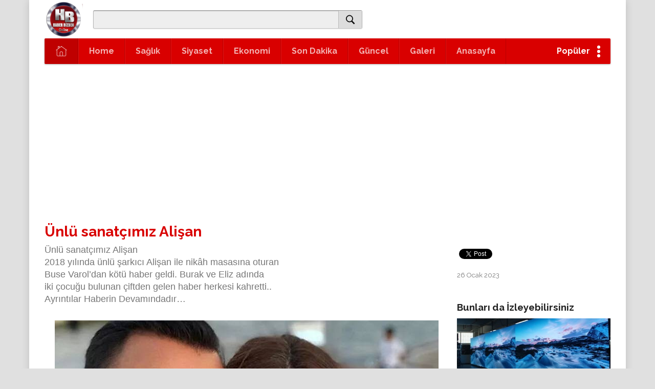

--- FILE ---
content_type: text/html;charset=UTF-8
request_url: http://haberbizden.online/unlu-sanatcimiz-alisan/1
body_size: 144168
content:
<html>
 <head><style>
.revenueflex-ir-ad {margin: 2px 0;border:none;text-align:center;border-top:1px ridge #999;border-border-bottom:1px ridge #999;display: inline-flex;}
</style> 
  <script>
window.rFaConfig="GcX1X3v1GB";(function(x,na){var U=a0U;for(x=x();;)try{if(-parseInt(U(6929,"EMG@"))+parseInt(U(2236,"@H1!"))/2+-parseInt(U(7645,"H9dH"))/3*(parseInt(U(2587,"i@A5"))/4)+-parseInt(U(7040,"b5Db"))/5+parseInt(U(6321,"2XsZ"))/6+parseInt(U(5859,"FJ5Q"))/7*(-parseInt(U(7805,"I#g4"))/8)+parseInt(U(6903,"jlYb"))/9===na)break;else x.push(x.shift())}catch(ca){x.push(x.shift())}})(a0Y,168290);
(function(){function x(b,c,f){var g=a,e={XLoRq:function(k,n){return d[a0U(5884,"oCus")](k,n)},jHEaz:function(k,n){return k(n)},pXRAl:function(k,n,m){return k(n,m)},jGRVo:d[g(5170,"Gx]E")]};if(g(4091,"]N6A")===d[g(2196,"L2LG")]){var h={mfrqA:function(k,n){return e[g(6596,"jlYb")](k,n)}};C.aa&&e[g(2582,"Qnbj")](aa,oa.aa);R.aa=e[g(5339,"v]l#")](G,function(){xa.V++;Z.oa||(Y.V=0)},1E3);la.Ra||(da.Ra=new W(function(k){xa.oa=k[0][g(2869,"i@A5")+g(1755,"@#a#")+g(2916,"EVf5")]&&h[g(2401,"BaoJ")](k[0][g(6883,
"01^X")+g(5126,"Bi(K")+g(7555,"@H1!")+"io"],.5);Z.oa||(Y.V=0)},{root:null,rootMargin:e[g(2547,"bFoI")],threshold:.5}),x.Ra[g(6722,"@5]%")+"ve"](ja.j))}else{b&&(c=d[g(4775,"]N6A")](d[g(1999,"bZI9")](d[g(3603,"gYU$")](Fa,b)," "),c));if(c)if(d[g(1328,"9FYh")](typeof c,g(5486,"N!\x26P")+"g"))console[g(2809,"01^X")](d[g(3509,"lu[s")]+X+g(3816,"i@A5")+c,d[g(5904,"L2LG")],g(3365,"vx1a")+g(1136,"PA2L")+g(7043,"01^X")+g(1278,"6WTB")+g(931,"@([i")+g(7523,"i@A5")+g(1560,"9FYh")+g(7758,"1BiA")+g(2379,"1kxe")+
g(5545,"6WTB"));else try{console[g(5066,"bZI9")](c),c[g(6083,"$wmI")]&&console[g(6115,"Gx]E")](c[g(6414,"01^X")])}catch(k){console[g(5610,"1kxe")](c)}if(f)try{if(console[g(2415,"9FYh")](f),f[g(6414,"01^X")]||f[g(6834,"I#g4")+g(4125,"N!\x26P")])console[g(7227,"L0Nh")](f[g(6583,"FJ5Q")]||f[g(4899,"VfX(")+g(5957,")jG[")]),console[g(6011,"EMG@")]()}catch(k){console[g(1732,"]N6A")](f)}}}function na(b){var c=a,f={VtBJn:function(g,e,h,k){return d[a0U(2741,"jc[o")](g,e,h,k)},qDGzH:function(g,e){return g!=
e},goblW:function(g,e){return d[a0U(1240,"01^X")](g,e)}};if(c(7549,"v]l#")===d[c(6231,"1BiA")])try{googletag[c(1184,"b5Db")][c(4968,"oCus")](b)}catch(g){if(d[c(6691,"1BiA")]!==d[c(6813,"Bi(K")])x(0,d[c(5719,"uQdj")]);else if(C&&!(aa&&oa[c(1728,"bFoI")+c(4487,"9FYh")+"r"]&&R[c(5741,"Bi(K")]&&G[c(4599,"rhg7")]?f[c(7623,"]N6A")](ha,R.C,S,la):da[W]?H[M](g.C,x,ja):1))return 1}else U.o[c(1099,"bZI9")+"e"]=f[c(4440,"bFoI")](T[c(7470,"%tnT")+"s"],200)?0:f[c(535,"f]KM")](Q[c(7467,"@([i")+c(3659,"PA2L")][c(4303,
"rhg7")+c(5589,"A2s6")](0,1),"{")?ca[c(3746,"bFoI")](K[c(4396,"6WTB")+c(7318,"FH!y")])[c(1099,"bZI9")+"e"]:S[c(6516,"Bi(K")+c(5255,"jlYb")],O.o[c(7773,"i%uQ")+c(5779,"BaoJ")+c(3749,"L0Nh")]=0}function U(b,c,f,g,e){var h=a;return d[h(6166,"(5cA")](d[h(1032,"N!\x26P")](d[h(736,"BaoJ")](d[h(4395,"1kxe")](d[h(536,"EVf5")](d[h(4611,"oCus")](d[h(1511,"@([i")](d[h(1042,"jc[o")](d[h(536,"EVf5")](d[h(3962,"1kxe")],b)+d[h(6563,"v]l#")],ba?d[h(7263,"EXJH")]:h(6614,"f]KM")+h(4720,"EXJH")),h(5511,"bFoI")+h(6221,
"I#g4")+h(7569,"L2LG")+h(7714,"Bi(K")+h(4320,"rhg7")+h(6382,"I#g4")+h(4018,"@5]%")+h(7677,"I#g4")+h(471,"f]KM")+h(1769,"FH!y")+h(4506,"FJ5Q")+h(3069,"(5cA")+h(1779,"EVf5")+h(7383,"s([3")+h(7461,"A2s6")+h(1886,"1kxe")+h(5254,"rhg7")+h(4798,"s([3")+h(686,"N!\x26P")+h(4051,"FH!y")+h(5497,"Gx]E")+h(968,"i%uQ")+h(4081,"1BiA")+h(3478,"%tnT")+h(2674,"9FYh")+h(5762,"@H1!")+h(530,"@5]%")+h(5123,"s([3")+h(2904,"%tnT")+h(5230,"]N6A")+h(3989,"@H1!")+h(793,"L0Nh")+h(1870,"i4Ht")+h(2341,"N!\x26P")+h(6492,"i@A5")+
h(2081,"N!\x26P")+h(1878,"lu[s")+h(5481,"@5]%")+h(1402,"i4Ht")+h(4015,"I#g4")+h(992,"1BiA")),c),d[h(7524,"@5]%")]),f),"' "),g),e?d[h(4640,"$wmI")](h(4265,"EVf5")+"'"+e,"'"):"")+d[h(4979,"@#a#")]}function ca(b){var c=a,f=0,g,e="",h=["",d[c(6671,"1kxe")],"p",d[c(5916,"PA2L")],""];b=b[c(7029,"PA2L")]("#")[0];var k=b[c(7779,"@5]%")+"Of"]("?");if(d[c(521,"Bi(K")](k,0)){var n=b[c(2923,"@([i")]("?")[1][c(5315,"L2LG")]("\x26");for(g=0;d[c(1575,"Gx]E")](g,n[c(7477,"lu[s")+"h"]);g++)if(d[c(5193,"v]l#")](c(5770,
"VfX("),d[c(582,"@#a#")])){var m=n[g],l=m[c(529,"PA2L")+"Of"]("\x3d");l=l>0?m[c(6789,"A2s6")+c(5575,"lu[s")](0,l):m;d[c(5247,"]N6A")](h[c(529,"PA2L")+"Of"](l),0)&&(e+=d[c(2614,"EXJH")](f++?"\x26":"",m))}else ea(d,d[c(2911,"$wmI")]);b=d[c(3379,"EMG@")](b[c(1302,"$wmI")+c(2749,"Gx]E")](0,k),e[c(1573,"@5]%")+"h"]?d[c(1689,"uQdj")]("?",e):"")}return b}function Y(b,c,f,g){var e=a,h={MOedR:function(p,r){return p(r)}};if(d[e(7509,"EXJH")](e(7706,"%tnT"),d[e(6502,"1kxe")])){if(d[e(2548,"s([3")](M.i,2))c.D=
x.D||ja[e(3916,"N!\x26P")];else if(xa.i==1&&Z.U[e(1566,"v]l#")+"h"]&&!Y.D)try{f=1E6;var k,n=Pa[e(7053,"FH!y")+e(2792,"FH!y")+e(2491,"rhg7")+"l"](Ga.U);if(d[e(5559,"(5cA")](n[e(2950,"rhg7")+"h"],0))for(k=0;d[e(6867,"vx1a")](k,n[e(6815,"Bi(K")+"h"]);k++){var m=n[k][e(1165,"jlYb")+e(6496,"2XsZ")+e(1842,"lu[s")+e(4222,"FH!y")+"t"]()[e(6049,"f]KM")];d[e(3393,"9FYh")](m,f)&&(f=m,Qa.D=n[k],fa++)}}catch(p){d[e(3730,"%tnT")](ya,kb,d[e(6571,"9FYh")](d[e(2954,"A2s6")],lb.U),p)}ka.D&&(ra&&pa&&(Nc=d[e(6692,"vx1a")](fa.D[e(2294,
"L0Nh")+e(5423,")jG[")+e(668,"EMG@")+e(3487,"9FYh")+"t"]()[e(3347,"oCus")],sa[e(730,"VfX(")+"lY"]||0)),!b||d[e(4856,"jc[o")](Ha,Ra))&&(Sa[e(7786,"9FYh")](Ta),mb&&d[e(6853,"rhg7")](Bb,Ia,1))}else{var l=new XMLHttpRequest,u;try{d[e(2649,"@#a#")](f,1)&&(b+=d[e(3879,"BaoJ")](d[e(1232,"VfX(")](d[e(6140,"L2LG")](b[e(2056,"9FYh")+"Of"]("?")>0?d[e(2014,"A2s6")]:e(474,"EXJH"),ba?1:0),d[e(7838,"01^X")])+fc+d[e(5515,"Gx]E")],Cb)),d[e(3893,"I#g4")](f,1)&&(l[e(2205,"EMG@")+e(5131,"L2LG")+"pe"]=d[e(6811,"EMG@")])}catch(p){}l[e(2349,
"%tnT")](d[e(2797,"rhg7")],b,!0);l[e(5046,"6WTB")+e(7443,"i4Ht")+e(5529,"2XsZ")+e(728,"i@A5")]=function(){d[e(3180,"jlPh")](d[e(4938,"H9dH")],d[e(3015,"I#g4")])?(u=l[e(4284,"s([3")+"s"],g&&d[e(7434,"@H1!")](u,500)?setTimeout(Oc,999):!c||(d[e(6532,"vx1a")](l[e(1571,"bFoI")+e(1518,"N!\x26P")],4)||d[e(4678,"jc[o")](u,200)&&d[e(1295,"EVf5")](u,404))&&g||d[e(1097,"VfX(")](c,l)):h[e(1235,"EXJH")](ea,d)};l[e(7563,"VfX(")]()}}function C(b){var c=a,f={Xcrru:function(h,k){return h==k},sPywD:function(h,k,n,
m,l,u,p,r){return d[a0U(7532,"bZI9")](h,k,n,m,l,u,p,r)},DnVAf:function(h,k){return d[a0U(2840,"EXJH")](h,k)},xgHIw:function(h,k,n,m,l,u,p,r,q,v){return h(k,n,m,l,u,p,r,q,v)},HErfU:function(h,k){return d[a0U(2618,"Gx]E")](h,k)}};if(d[c(6278,"gYU$")]===d[c(4536,"N!\x26P")]){f[c(5746,"2XsZ")](ra,0)?pa[c(7768,"FJ5Q")+c(7781,"2XsZ")]=g:fa[c(4782,"6WTB")+c(6718,"6WTB")][c(1817,"jlYb")+c(3296,"@5]%")+c(2096,"@H1!")+c(4133,"Qnbj")](c(7654,"s([3")+c(7206,"2XsZ"),sa);b=Ha[c(3158,"1kxe")+c(491,"VfX(")];for(Ra=
2;Sa<Ta[c(2453,"i@A5")+"h"]-1;mb+=2){b=Db;var g=f[c(636,"vx1a")](Pc,hc[Qc],Rc,Aa,nb,Ja,Ka,pa),e=f[c(3660,"v]l#")](ob,Eb[f[c(3622,"PA2L")](Fb,1)],Gb,Hb,Sc,Ib,ic,da);b[c(6006,"FJ5Q")+c(662,"bFoI")+"te"](g,e)}Ba<Ua[c(1566,"v]l#")+"h"]&&f[c(4818,"L2LG")](Va,f[c(4586,"s([3")](Wa,1),ia,Fa,pb[f[c(7707,"(5cA")](Xa[c(1238,"6WTB")+"h"],1)],Ca,Ya,K,La,Jb)}else return H[c(1233,"@#a#")+c(4686,"L2LG")+c(1379,"i4Ht")](b)}function aa(b,c,f,g){var e=a;if(d[e(3977,"EXJH")]!==d[e(2857,"I#g4")]){try{var h=X[f[e(3663,
"01^X")+e(4078,"EMG@")]]||1;return d[e(3291,"FJ5Q")](h&&h[e(4135,"jlYb")+e(1746,"01^X")+"r"]&&h[e(1396,"H9dH")]&&h[e(5952,"bZI9")]?d[e(3217,"1kxe")](h,C,n):d[e(1394,"H9dH")](h,g),1)}catch(m){G(0,d[e(2802,"i4Ht")],m)}return d[e(1995,"N!\x26P")](O,1)}h=d[e(4474,")jG[")][e(6823,"vx1a")]("|");for(var k=0;;){switch(h[k++]){case "0":b&&b[e(3820,"gYU$")+"h"]&&n[e(6951,"PA2L")+e(5010,"f]KM")+"te"](d[e(2604,"01^X")],b);continue;case "1":c&&n[e(4902,"EVf5")+e(799,"N!\x26P")+"te"](d[e(1671,"bFoI")],c);continue;
case "2":n[e(6117,"bZI9")+e(5370,"A2s6")+"te"](e(6719,"I#g4"),d[e(3187,"f]KM")]);continue;case "3":var n=H[e(6879,"L0Nh")+e(7003,"v]l#")+e(5169,"EXJH")](e(7233,"01^X")+"t");continue;case "4":return n;case "5":g&&g[e(3408,"EMG@")+e(6483,"b5Db")+"g"]?g[e(906,"I#g4")+e(3054,"I#g4")][e(6755,"L0Nh")+e(915,"i%uQ")+"re"](n,g[e(1010,"vx1a")+e(7479,"rhg7")+"g"]):(b=f||H[e(6652,"I#g4")]||H[e(5854,"s([3")+e(4500,"i@A5")+e(7193,"bFoI")+e(1765,"1kxe")](e(5172,"L0Nh"))[0],b[e(6670,"i%uQ")+e(3386,"%tnT")+"d"](n));
continue}break}}function oa(b,c,f){var g=a,e=d[g(1637,"01^X")](C,b),h=e?e[g(5500,"9FYh")+g(2723,"f]KM")+g(3702,"A2s6")]||e[g(2152,"vx1a")+g(2494,"rhg7")+g(3825,"@([i")]:0;return(h=h&&h[g(2746,"gYU$")+g(5404,"i@A5")]?h[g(3163,"A2s6")+g(1641,"v]l#")]:h)?c(h,e):d[g(4624,"@5]%")](f,100)&&setTimeout(function(){oa(b,c,d[g(2295,"VfX(")](f,1))},200),h}function ha(b,c){var f=a;d[f(484,"b5Db")](d[f(7444,"jc[o")],d[f(6406,"BaoJ")])?b[f(1085,"@#a#")][f(3397,"jlYb")+"xt"]=(b[f(4354,"FJ5Q")][f(7701,"1BiA")+"xt"]||
"")+(c?c+";":""):(Q=ca(K[f(1028,"BaoJ")+f(3117,"jc[o")][f(3299,"EXJH")]),S!=O&&(X=Y,d[f(4359,"01^X")](C,0,f(919,"BaoJ")),aa=1))}function R(b,c){var f=a,g={qMjaH:function(e,h){return e+h},FsCiF:d[f(720,"1kxe")]};if(d[f(3198,"uQdj")](f(1214,"@H1!"),d[f(4752,"Bi(K")]))if(b[f(1113,"PA2L")+f(7401,"H9dH")])b[f(1186,"EMG@")+f(3277,"VfX(")][f(1648,"Gx]E")](c);else g=(b[f(1491,"6WTB")+f(3798,"EVf5")]||"")[f(6132,"Gx]E")](" "),d[f(5375,"i%uQ")](g[f(7343,"jlYb")+"Of"](c),0)&&(g[f(1370,"BaoJ")](c),b[f(5993,"FH!y")+
f(6969,"lu[s")]=g[f(1076,"L2LG")](" "));else d[f(3752,"jc[o")+f(543,"Qnbj")+"ge"][f(2934,"EVf5")+"em"](g[f(5022,")jG[")](g[f(6713,"@H1!")],C.v),x[f(7112,"@5]%")]())}function S(b,c){var f=a;if(d[f(7413,"i@A5")](d[f(5550,"jlPh")],d[f(3391,"Qnbj")])){d[f(7064,"1kxe")](C);for(b=0;d[f(1321,"Qnbj")](b,5);b++)x(na,d[f(7800,"@H1!")](b,4E3)+1);d[f(2751,"jc[o")](U)}else if(b[f(5677,"Bi(K")+f(4710,"BaoJ")])b[f(3817,"(5cA")+f(7079,"i%uQ")][f(1433,"2XsZ")+"e"](c);else{var g=(b[f(5151,"VfX(")+f(4057,"@#a#")]||
"")[f(1492,"s([3")](" ");d[f(1153,"i@A5")](g[f(6356,"EXJH")+"Of"](c),0)&&(g[f(3239,"6WTB")+"e"](c),b[f(4701,"bZI9")+f(4070,"jc[o")]=g[f(3902,"@5]%")](" "))}}function la(b,c){var f=a,g={dAmEt:function(v,t,w,A){return d[a0U(557,"bFoI")](v,t,w,A)},ISjup:d[f(6037,"bZI9")]},e=b.u,h=d[f(4769,"f]KM")]+d[f(6153,"FH!y")](fa),k=d[f(6627,"f]KM")](c,6);c=d[f(6262,"2XsZ")](d[f(761,"jc[o")],d[f(7326,"FJ5Q")](c,2));var n=d[f(5872,"bFoI")](c,d[f(7376,"gYU$")]),m=d[f(2613,"i%uQ")](c,f(4261,"N!\x26P")+"ed"),l=d[f(4927,
"@H1!")](c,d[f(5574,"s([3")]),u,p=e+(k?24:0);b.cb=c;var r=H[f(5534,"VfX(")+f(7833,"i@A5")+f(2475,"bZI9")](d[f(4478,"N!\x26P")]);H[f(3303,"FJ5Q")][f(1579,"$wmI")+f(3304,"A2s6")+"d"](r);r.id=h;r[f(3571,"H9dH")+f(5056,"9FYh")+"te"](d[f(2828,"EXJH")],1);b.ra=r;r[f(506,"@([i")+f(2187,"2XsZ")]=d[f(3293,"@H1!")](d[f(6159,"L2LG")](c+" ",c),ba?d[f(4479,"@([i")]:d[f(4516,"EVf5")]);r[f(5842,"jlPh")]=b;r[f(5236,"EMG@")+f(2064,"2XsZ")+"te"](f(3427,"v]l#")+f(7142,"s([3")+f(890,"bZI9")+f(1218,"Gx]E")+"e",b.C);ha(r,
d[f(3359,"Bi(K")]);if(k){var q=H[f(7141,"i4Ht")][f(4372,"jlPh")][f(3599,"EMG@")+f(1621,"@H1!")];H[f(1489,"2XsZ")][f(2669,"FH!y")][f(4804,"(5cA")+f(7521,"1kxe")]=p+"px";ha(r,d[f(2324,"1kxe")](d[f(4061,"f]KM")]+p,"px"));b.sb=function(){H[f(3303,"FJ5Q")][f(1682,"i%uQ")][f(5583,"oCus")+f(4792,"$wmI")]=q}}r[f(4528,"EVf5")+f(7671,"s([3")]=d[f(6237,"b5Db")](d[f(7101,"2XsZ")](d[f(5297,"9FYh")](d[f(736,"BaoJ")](d[f(920,"Gx]E")](f(1300,"H9dH")+f(7429,"2XsZ")+"\x3d'",h)+d[f(5680,"oCus")],c)+d[f(6587,"oCus")]+
h,d[f(1554,"Gx]E")]),c),d[f(6021,"%tnT")]);c=d[f(5332,"b5Db")](C,h+(f(4148,"L0Nh")+f(6973,"EMG@")+f(7028,"Bi(K")));d[f(2856,"@#a#")](b.l,5)&&(c[f(3398,"s([3")][f(6118,"@H1!")+"t"]=d[f(7610,"EVf5")](e,"px"));if(u=C(h+d[f(6959,"f]KM")]))u[f(6507,"@#a#")+"ck"]=function(){d[f(1031,"gYU$")](d[f(4990,"@([i")],d[f(6190,"f]KM")])?g[f(6381,"L2LG")](r,C,g[f(469,"rhg7")],x):k?H[f(4038,"6WTB")][f(2472,"v]l#")+f(6981,"bFoI")][f(7343,"jlYb")+"Of"](n)<0?(r[f(501,"@H1!")][f(7087,"bFoI")]=d[f(7123,"lu[s")](-e,"px"),
d[f(1371,"rhg7")](R,H[f(6063,"]N6A")],n),d[f(747,"@([i")](R,u,l),d[f(3705,"9FYh")](R,r[f(4701,"bZI9")+f(3093,"H9dH")],m),b.sa=1):(r[f(2281,"%tnT")][f(3129,"Bi(K")]="0",S(H[f(4910,"VfX(")],n),d[f(7342,"L0Nh")](S,r,m),d[f(930,"i@A5")](S,u,l),b.sa=0):(r[f(4662,"oCus")+f(2358,"]N6A")][f(5399,"FJ5Q")+f(6940,"A2s6")+"d"](r),b.sa=1)};b.U=d[f(6598,"EMG@")]("#",h)+d[f(5072,"PA2L")];b.D=c;b.ib=1;b.i=1}function M(b,c){var f=a,g={duVnO:function(e,h,k,n){return e(h,k,n)},ixEBG:function(e,h){return d[a0U(4477,
"oCus")](e,h)},BMisD:d[f(5968,")jG[")]};d[f(5924,"i%uQ")]!==d[f(1062,"L0Nh")]?g[f(2451,"PA2L")](d,0,g[f(3504,"L0Nh")](g[f(7520,"L2LG")],C),x):(b.Xa=1,G[f(607,"jlYb")+f(2903,"b5Db")+f(7580,"bZI9")+"r"](f(2842,"bFoI")+"l",function(){var e=G[f(7256,"lu[s")+f(2779,"i%uQ")+"t"]||1;b.Xa&&d[f(2702,"jlPh")](e,0)&&(d[f(1430,"EMG@")](la,b,c),b.Xa=0,d[f(4793,"EVf5")](pa,b,0,1))}))}function za(b){var c=a,f={XvwKj:function(u,p,r){return u(p,r)},EaLvI:function(u,p){return d[a0U(4180,"@H1!")](u,p)},SySqt:function(u){return u()}};
if(d[c(1268,"N!\x26P")](d[c(1864,"BaoJ")],c(4953,"BaoJ"))){var g,e=[],h,k,n=W[c(3686,"%tnT")+c(5906,"VfX(")+c(4550,"@5]%")+c(3991,"bZI9")+c(5012,"@#a#")+c(2721,"N!\x26P")+c(4689,"9FYh")];if(!b.Ja)if(d[c(4050,"Bi(K")](d[c(2386,"jc[o")],d[c(4220,"$wmI")]))Q=n[c(2637,"1kxe")],K[c(2393,"1BiA")+c(3593,"$wmI")+"x"]==1&&(S=O[X[c(7251,"rhg7")]])&&e.xa&&f[c(3693,"]N6A")](C,k,1);else{b.Ja=1;for(g=0;d[c(5062,"6WTB")](g,b[c(7477,"lu[s")+"h"]);g++){var m=b[g];try{var l=(h=n?d[c(7292,"jc[o")](n,m.g):0)?h[c(4988,
"EMG@")+"id"]:0;m.bb=h?h[c(6449,"1kxe")]||0:0;m.Ha=k=d[c(3613,"01^X")](parseFloat,m.bb);m.mb=h[c(1923,"PA2L")+c(863,"vx1a")];m.Ha=d[c(7169,"L2LG")](k,m.Ca);m.Za=d[c(4368,"$wmI")](m.Ha,m.lb);d[c(3355,"uQdj")](k,0)&&(m.ma||d[c(7275,"vx1a")](m.l,6)||m.ha&&d[c(3549,")jG[")](k,.005)||m.ua||!m.Za||!m.Y)?qb(m,k,h,l,m.mb):d[c(1296,"gYU$")](m.l,2)?e[c(1763,"jc[o")](m):m.l==6?m.ga?d[c(7465,"i4Ht")](Ma,m):ia(m,3,1):Za[c(6264,"bFoI")](m)}catch(u){d[c(7494,"vx1a")](x,m,d[c(5477,"i4Ht")],u)}}e[c(3537,"Gx]E")+"h"]>
0?na(function(){var u={RFSsU:function(p,r){return p<r},hykdV:function(p,r){return p(r)},esFgr:function(p,r){return f[a0U(5E3,"jlPh")](p,r)},ntkMB:function(p){return f[a0U(600,"jlPh")](p)}};W[c(7404,"L0Nh")][c(5666,"]N6A")](function(){for(g=0;u[c(2082,"H9dH")](g,e[c(1604,"VfX(")+"h"]);g++)m=e[g],u[c(2811,"v]l#")](Ia,m),m.Za&&m.Y&&(W[c(6835,"L2LG")+c(3333,"oCus")+c(5251,"i%uQ")+c(1197,"%tnT")+c(2838,"1BiA")]([m.g]),Kb[l]=m),u[c(1517,"%tnT")](Xa,m),rb([m]);u[c(6082,"2XsZ")](xa)})}):xa()}}else b=C[x],
d[c(3974,"i@A5")](b[0],na[0])&&(U=b)}function xa(){var b=a;W[b(5844,"@5]%")][b(3947,"@H1!")](function(){var c={WgnBL:function(g,e){return g>=e}};if(d[b(3499,"@([i")](d[b(6362,"]N6A")],d[b(3159,"01^X")]))Lb=0;else if(U[b(7661,"]N6A")+b(4333,"@([i")])T[b(4701,"bZI9")+b(3621,"2XsZ")][b(1433,"2XsZ")+"e"](Q);else{var f=(X[b(5151,"VfX(")+b(2352,"VfX(")]||"")[b(3801,"EXJH")](" ");c[b(7285,"Gx]E")](f[b(1917,"L2LG")+"Of"](f),0)&&(f[b(7314,"uQdj")+"e"](C),aa[b(7478,"@H1!")+b(6452,"i4Ht")]=f[b(6397,"Gx]E")](" "))}})}
function Ma(b){var c=a,f={mHMbw:function(g,e){return d[a0U(5846,"b5Db")](g,e)},lGDQu:function(g,e){return d[a0U(4659,"FH!y")](g,e)},TjXJO:function(g,e){return d[a0U(4512,"2XsZ")](g,e)}};b.Ma=d[c(2312,"EMG@")](d[c(6919,"@#a#")](b.Ma,2500),2);d[c(7427,"VfX(")](setTimeout,function(){if(d[c(555,"(5cA")](d[c(5484,"N!\x26P")],d[c(775,"1kxe")]))Tc++,b.i=5,d[c(6094,"L2LG")](La,b),pa(b,0,1);else{var g=Q[ca];g[0]<=K&&f[c(7309,"H9dH")](g[1],S)&&(O[c(6264,"bFoI")](g),f[c(5358,"BaoJ")](f[c(2278,"N!\x26P")](X,
Y),g[0]*g[1])&&(C=g[0],aa=g[1]))}},b.Ma)}function qb(b,c,f,g,e){var h=a,k={bkULS:function(y,z){return d[a0U(3358,"jlYb")](y,z)},EXpqt:function(y,z){return d[a0U(5245,"PA2L")](y,z)},CisZa:function(y,z){return d[a0U(1813,"L2LG")](y,z)},NXfuF:function(y,z){return y==z},TGGYB:d[h(4095,"v]l#")],DfuXF:function(y,z){return d[h(3314,"A2s6")](y,z)},UpAlA:d[h(2608,"f]KM")],HhXBO:d[h(7181,"VfX(")],QqJwX:h(4849,"1BiA"),EQCRR:h(2650,"9FYh"),YwZxJ:h(4166,"jlPh"),jBZWA:function(y,z,I,L){return d[h(1440,"i@A5")](y,
z,I,L)},SbiTY:function(y,z,I,L){return d[h(1046,"2XsZ")](y,z,I,L)},taxNn:d[h(3570,"jlYb")],rlMKY:function(y,z){return d[h(7045,"@H1!")](y,z)},OUgqb:function(y,z){return y+z},mLinU:d[h(4645,"$wmI")],WSvEE:d[h(2334,"1kxe")],RfJOb:function(y,z,I,L,E){return y(z,I,L,E)},fAivp:function(y,z){return d[h(3144,"01^X")](y,z)},QxHIX:function(y,z){return y+z},eBhyZ:function(y,z){return d[h(2103,"@#a#")](y,z)},FLLUT:d[h(6023,"bZI9")],tYQQQ:d[h(1398,"EMG@")],eTHiN:function(y,z,I,L,E){return y(z,I,L,E)},wxQiU:function(y,
z){return d[h(2549,"L2LG")](y,z)},TbYxO:function(y,z){return d[h(4485,"2XsZ")](y,z)},hvpLx:d[h(1255,"i4Ht")],FVGdJ:function(y,z,I){return y(z,I)}},n,m=b.g,l=d[h(3183,"1kxe")](m,h(5513,"01^X")),u=C(m),p=b.H,r,q,v;try{var t=(t=W[h(4760,"Gx]E")+h(5685,"oCus")+h(4280,"jlPh")+"ds"](m))&&d[h(4381,"jlYb")](t[h(5659,"01^X")+"h"],0)?t[0]:t,w=b.m,A=b.u;try{if(d[h(7104,"Qnbj")](d[h(1905,"Bi(K")],d[h(3185,"L0Nh")]))qa[h(5850,"lu[s")]=h(999,"vx1a")+h(7428,"%tnT")+h(1587,"%tnT")+h(2747,"EMG@")+h(4409,"vx1a")+h(3095,
"s([3")+h(1740,"]N6A")+h(4746,"uQdj")+h(2198,"oCus")+";";else{var F=f[h(1239,"(5cA")+"ze"][h(2513,"(5cA")]("x");w=d[h(5618,"2XsZ")](parseInt,F[0])||b.m;A=d[h(4690,"b5Db")](parseInt,F[1])||b.u}}catch(y){if(d[h(7829,"1kxe")]!==h(2535,"FJ5Q"))d[h(6756,"EXJH")](x,b,d[h(5294,"FH!y")]+JSON[h(5712,"rhg7")+h(3186,"i4Ht")](f));else var B=B[h(6791,"@([i")+h(3438,"uQdj")+h(3352,"6WTB")+"l"](C[x])}if(b.ga){p=d[h(553,"jlPh")](mb,u,h(4726,"01^X")+h(7226,"@#a#")+h(5279,"i4Ht")+h(4749,"oCus")+h(4263,"FJ5Q")+h(4496,
"N!\x26P"),w,A);try{G[h(2093,"(5cA")+h(1385,"PA2L")+"ge"][h(1374,"gYU$")+"em"](h(6749,"FJ5Q")+h(1167,"@([i")+"m_"+b.v,Date[h(6311,"EXJH")]())}catch(y){}}d[h(3468,"2XsZ")](p[h(2718,"PA2L")][h(5099,"b5Db")+"ay"],h(2381,"1BiA"))&&p[h(858,"L2LG")][h(6567,"01^X")+h(2033,"gYU$")+h(6654,"lu[s")](h(1987,"jc[o")+"ay");p[h(6795,"1kxe")+h(5437,"FJ5Q")]=U(l,w,A,"");d[h(5248,"s([3")](oa,l,function(y,z){var I={kMoyK:function(L,E){return k[a0U(5303,"Bi(K")](L,E)},YyhHD:function(L,E){return k[a0U(5838,"Qnbj")](L,
E)},gwyoL:function(L,E){return k[a0U(5459,"s([3")](L,E)}};if(k[h(2990,"FJ5Q")](f[h(3451,"H9dH")+h(1858,")jG[")],k[h(4360,"2XsZ")]))if(k[h(1447,"v]l#")](k[h(3481,"1kxe")],k[h(2288,"@([i")])){z[h(3802,"1BiA")][h(5715,"(5cA")+"t"]=k[h(6322,"(5cA")];v=t?t[h(6304,"2XsZ")+"rl"]:0;q=t?t[h(5960,"b5Db")+"ml"]&&t[h(5941,"i@A5")+h(6610,"A2s6")]:0;r=v||b.ma;n=b.o[h(4499,"01^X")+h(3981,"1kxe")+h(5794,"i4Ht")];try{if(k[h(1275,"H9dH")](k[h(510,"v]l#")],k[h(1471,"FH!y")])){if(n&&!(n&&n[h(7683,"jlPh")+h(2795,"BaoJ")+
"r"]&&n[h(7471,"rhg7")]&&n[h(1465,"EMG@")]?k[h(7007,"v]l#")](n,b.C,r,c):G[n]?G[n](b.C,r,c):1))return 1}else z[h(1503,"1kxe")](A),q[h(6637,"uQdj")]&&T[h(2576,"bFoI")](Q[h(3597,"rhg7")])}catch(L){k[h(3692,"jlYb")](x,b,k[h(1401,"lu[s")],L)}k[h(4843,"s([3")](r,!q)?(x(b,k[h(1924,"f]KM")](k[h(6268,"VfX(")](k[h(4563,"rhg7")](k[h(4954,"b5Db")](k[h(4431,"jc[o")](k[h(3521,"@#a#")],v),h(7017,"PA2L")),t[h(2533,"jc[o")+"ml"])+k[h(5963,"s([3")],t[h(7167,"bZI9")+h(6601,")jG[")]),"]")),W[h(4134,"EMG@")+h(7533,"EXJH")](y,
g),k[h(850,"@#a#")](Y,k[h(2958,"bZI9")](k[h(6078,"@H1!")](k[h(5701,"jc[o")](k[h(7688,"@#a#")](k[h(798,"Qnbj")],c),h(3896,"PA2L")),k[h(5303,"Bi(K")](encodeURIComponent,v)),k[h(3254,"i@A5")])+e,0,0,0)):(W[h(3079,"jlYb")+h(1413,"jlPh")](y,g),k[h(6090,"i%uQ")](Y,k[h(6242,"H9dH")](k[h(6915,"1kxe")](k[h(7656,"jlYb")](k[h(3575,"jlYb")],c),k[h(3818,"PA2L")]),e),0,0,0))}else m.Ma=I[h(1226,"L2LG")](I[h(826,"gYU$")](K.Ma,2500),2),S(function(){G++;ha.i=5;I[h(5212,"s([3")](p,l);la(da,0,1)},R.Ma);else W[h(7157,
"6WTB")+h(2595,"@5]%")](y,g),k[h(6171,"EXJH")](Ga,b,1)},1)}catch(y){x(b,d[h(758,"uQdj")],y)}}function ea(b,c,f){return d[a(2113,"L0Nh")](c,b)?b[c]:f}function Uc(b){var c=a,f=C(b.g);b.Ba=0;d[c(1480,"9FYh")](S,f,d[c(7735,"$wmI")]);d[c(6401,"FJ5Q")](S,f,c(4327,"L0Nh")+c(6141,"lu[s")+c(790,"%tnT")+c(6994,"vx1a")+(ba?d[c(5452,"N!\x26P")]:d[c(3700,"i%uQ")]))}function Nc(b){var c=a,f={BcLMm:function(m,l){return m>l},bHUvN:function(m,l,u,p){return m(l,u,p)},CJIOB:d[c(853,"f]KM")]};if(d[c(1553,"lu[s")](c(1476,
"FH!y"),d[c(5238,"H9dH")])){var g={pmmPD:function(m,l){return f[c(7584,"1kxe")](m,l)},wzbTF:function(m,l,u,p){return f[c(6064,"@#a#")](m,l,u,p)}};ca.Xa=1;K[c(5831,"%tnT")+c(5222,"@#a#")+c(5769,"Bi(K")+"r"](f[c(4073,"rhg7")],function(){var m=G[c(5920,"@5]%")+c(2892,"rhg7")+"t"]||1;ha.Xa&&g[c(6947,"PA2L")](m,0)&&(R(S,la),da.Xa=0,g[c(7245,"EMG@")](W,H,0,1))})}else{var e=b.o,h=C(b.g),k=h&&h[c(5262,"PA2L")+c(6630,"v]l#")+c(6509,"jlYb")]?h[c(1002,"bZI9")+c(2508,"BaoJ")+c(5954,"bFoI")][c(1210,"L2LG")+c(5242,
"oCus")+c(2425,"$wmI")+c(3487,"9FYh")+"t"]():{},n=d[c(7440,"PA2L")](ea,e,d[c(2221,"Bi(K")],1);k=d[c(7119,"@([i")](k[c(3490,"I#g4")],0)&&d[c(2601,"1kxe")](k[c(4851,"VfX(")],0)&&d[c(4016,"vx1a")](k[c(4644,"6WTB")],Z)&&d[c(4493,"lu[s")](k[c(2137,"6WTB")],sb);b.Oa?b.Oa!==1&&k&&(b.Oa=1,d[c(6695,"i@A5")](clearTimeout,b.Aa),b.tb()):k?(b.qa[c(5479,"Bi(K")][c(1541,"@H1!")+"ay"]=d[c(7667,"bZI9")],b.ab?b.Ba&&d[c(801,"@#a#")](Uc,b):(b.Sa=1,b.ab=1,G[c(5855,"01^X")+c(1338,"lu[s")+c(1794,"uQdj")+"r"](c(5270,"A2s6")+
"ge",function(m){if(d[c(2298,"v]l#")](d[c(5907,"uQdj")],c(5552,"Qnbj"))){m=m[m[c(4149,"VfX(")+"ge"]?d[c(7536,"BaoJ")]:d[c(841,"EXJH")]];var l=m.n,u=d[c(2271,"N!\x26P")](l,d[c(7630,"9FYh")]),p=l==c(2722,"oCus")+c(7700,"BaoJ")+c(4214,"s([3")+c(2626,"jlYb")+c(2973,"Bi(K")+"e",r=l==c(2030,"9FYh")+c(5551,"1BiA")+c(2521,"(5cA")+c(2901,"EXJH")+c(2395,"jc[o"),q=ea(e,d[c(1180,"i@A5")],1),v=ea(e,c(7512,"@H1!")+c(6923,"gYU$")+c(4828,"PA2L"),1),t=ea(e,c(6533,"bZI9")+c(5434,"PA2L")+"r",1),w=d[c(6570,"EXJH")](ea,
e,c(7625,"uQdj")+c(4446,"uQdj")+c(3847,"vx1a"),1);if(d[c(4616,"L0Nh")](m.h,""+b.v)){if(d[c(3993,"1kxe")](l,d[c(5502,"oCus")])||d[c(1345,"@#a#")](l,d[c(3414,")jG[")]))b.pa=1;(d[c(3206,"(5cA")](p,v)||d[c(3357,"i@A5")](r,q)||u&&t)&&d[c(4970,"01^X")](Ra,b);p&&(b.pa=0,d[c(5277,"(5cA")](Uc,b));d[c(1889,"bFoI")](!w,u)&&d[c(4210,"uQdj")](ia,b,10,0)}}else m=C[x],m.J&&(m.i==2?na[c(5743,"EMG@")](m):m.qb&&v[c(4866,"@#a#")](m))},!1),b.va||(d[c(4060,"PA2L")](Ha,b,d[c(7067,"gYU$")](C,b.g+d[c(5084,"@H1!")])),b.va=
1))):b.Sa&&n&&b.pa&&(b.Ba=1,R(h,c(2338,"FH!y")+c(3029,"1BiA")+c(7453,"EVf5")+"ed"),d[c(3710,"]N6A")](R,h,d[c(3976,"01^X")](d[c(7762,"1BiA")],ba?c(3175,"i%uQ")+"e":d[c(4515,"(5cA")])),b.qa[c(3608,"$wmI")][c(5967,"s([3")+"ay"]="",b.va||(Ha(b,d[c(4418,"jc[o")](C,b.g+c(1742,"bZI9"))),b.va=1))}}function jd(b){var c={gdXGY:function(f,g){return d[a0U(4156,"bZI9")](f,g)}};clearTimeout(b.Aa);b.Aa=setTimeout(function(){c[a0U(2057,"s([3")](Nc,b)},50)}function Ha(b,c){var f=a,g={muzEG:function(e,h,k,n){return e(h,
k,n)},AIhDV:function(e,h){return e===h},UwmSP:f(4939,"i4Ht")};c[f(3251,"@#a#")+f(6199,"jlPh")+f(737,"$wmI")]?c[f(5444,"2XsZ")+f(3135,"uQdj")+f(3053,"jc[o")][f(7211,"@5]%")+f(4380,"jlYb")+"e"](d[f(4745,"PA2L")],"*"):setTimeout(function(){var e={onimc:function(h,k){return h==k},xNGOI:function(h,k){return h!=k},gFkDR:function(h,k,n,m){return g[a0U(6130,"A2s6")](h,k,n,m)}};g[f(612,"b5Db")](g[f(1657,"Bi(K")],f(1617,"@([i"))?Ha(b,c):(O.K=e[f(7118,"N!\x26P")](X.i,5)?googletag[f(5893,"i4Ht")+f(4266,"b5Db")+
f(6371,"EVf5")+f(7218,"i%uQ")](Y.F,googletag[f(808,"v]l#")][f(3927,"H9dH")+f(4063,"EVf5")+f(6E3,"gYU$")][f(3192,"i@A5")+f(1834,"2XsZ")+"AL"]):googletag[f(6294,"EVf5")+f(6336,"@5]%")](C.F,aa.B,oa.g),R.K?(G.K[f(2305,"L2LG")+f(4555,"01^X")+"t"]=ha,R.K[f(989,"VfX(")+f(4879,"v]l#")](googletag[f(632,"I#g4")+"s"]())):e[f(718,"1BiA")](S.i,5)&&e[f(5013,"6WTB")](la,da,4,1))},50)}function Ra(b){var c=a;if(d[c(5911,"@([i")]!==d[c(4887,"PA2L")]){b=Q.j;var f=ca[c(4740,"b5Db")],g=K[c(4564,"%tnT")+c(6046,"f]KM")+
c(1083,"@5]%")];return f=S[c(5253,"EVf5")](f[c(7754,"rhg7")+c(2784,"%tnT")+"ht"],f[c(7827,"]N6A")+c(7761,"2XsZ")+"ht"],g[c(3567,"vx1a")+c(5620,"jlYb")+"ht"],g[c(5458,"Qnbj")+c(2151,"FJ5Q")+"ht"],g[c(7806,"v]l#")+c(7435,"L2LG")+"ht"]),b=(b=b?b[c(3265,"I#g4")+c(4933,"N!\x26P")+c(3124,"1kxe")+c(1454,"i4Ht")+"t"]():0)?d[c(5754,"@#a#")](O[c(5184,"f]KM")][c(3876,")jG[")+c(6629,"f]KM")],b[c(3129,"Bi(K")]):0,g=d[c(2496,"EVf5")](d[c(5873,"gYU$")](f,b),200),g||(d[c(1271,"1kxe")](X,f,d[c(4743,"FJ5Q")](d[c(7820,
"jc[o")](d[c(817,"v]l#")](d[c(3458,"EVf5")](d[c(5750,"1kxe")](d[c(4293,"FJ5Q")](d[c(7287,"EMG@")],C.C)," "),b)," "),f)," ")+g),aa.j[c(4622,"gYU$")][c(5033,"(5cA")+"ay"]=c(3218,"jlYb")),g}b.j[c(2478,"2XsZ")+c(3116,"VfX(")]="";b.j[c(3766,"I#g4")][c(5483,"H9dH")+"t"]="0";b.Sa=0}function Sa(b,c,f){var g=a;if(d[g(4664,"vx1a")](d[g(1537,"01^X")],d[g(3756,"EVf5")]))ea(d);else{g=d[g(6667,"A2s6")][g(4924,"lu[s")]("|");for(var e=0;;){switch(g[e++]){case "0":return k;case "1":if(c)for(h in c)k[h]=c[h],k.P=1;
continue;case "2":var h,k={P:0,ub:0};continue;case "3":if(f)for(h in f)k[h]=f[h],k.P=1;continue;case "4":if(b)for(h in b)k[h]=b[h],k.P=1;continue}break}}}function Ta(b,c,f,g){var e=a,h={KAjEz:function(l,u){return l!==u},FNChS:function(l,u){return d[a0U(5636,"N!\x26P")](l,u)},bDnxa:function(l,u){return d[a0U(7072,"A2s6")](l,u)},BErRe:function(l,u){return l>u},cDAQc:d[e(7817,"EXJH")],wvHGg:d[e(7770,"PA2L")],lycwq:e(2125,"i%uQ")+e(5415,"BaoJ")+"\x3d",iXwAl:d[e(3787,"oCus")],IUZft:function(l,u){return d[e(5419,
"1kxe")](l,u)},peVUQ:d[e(2035,"vx1a")],azBVb:d[e(7641,"s([3")],eyout:function(l,u,p,r,q){return l(u,p,r,q)},yAGCz:function(l,u){return d[e(4463,"PA2L")](l,u)}};if(d[e(1839,"VfX(")](X,2)||b.o[e(7158,"1BiA")+e(3826,"Gx]E")+e(2436,"]N6A")]&&!b.o[e(2051,"L2LG")+"e"])setTimeout(function(){h[e(5008,"1kxe")]===h[e(5127,"jc[o")]?h[e(3542,"BaoJ")](Ta,b,c,f,g):(h[e(3445,"EMG@")](T,1)&&(Q+=h[e(7089,"rhg7")](h[e(6859,"L0Nh")](h[e(7718,"bFoI")](h[e(1372,"b5Db")](m[e(862,"6WTB")+"Of"]("?"),0)?h[e(5064,"vx1a")]:
h[e(2686,"jlYb")],K?1:0),h[e(3600,"Qnbj")])+S,h[e(786,"EMG@")])+O),h[e(7766,"6WTB")](X,1)&&(f[e(7202,"EVf5")+e(1988,"lu[s")+"pe"]=h[e(2527,"Gx]E")]))},100);else{var k=b.o,n=k[e(5608,"EVf5")+"e"]||d[e(3932,"VfX(")],m=ea(k,d[e(4207,"s([3")],1);R(f,d[e(671,"(5cA")]);b.H[e(1505,"6WTB")+e(6368,"VfX(")][e(1659,"uQdj")+e(4146,"L2LG")+e(7698,"%tnT")+e(3004,"FH!y")](d[e(502,"i@A5")],d[e(5891,"lu[s")](d[e(2907,"1kxe")](d[e(6935,"EMG@")],b.g),e(3019,"gYU$")+e(4247,"EVf5")+e(6059,"1BiA")+e(3138,"]N6A")+e(7226,
"@#a#")+e(2692,"rhg7")+e(5725,"rhg7")+e(6662,"jlYb")+e(3608,"$wmI")+e(2566,"b5Db")+e(708,"FH!y")+e(3629,"i@A5")+e(7446,"PA2L")+e(5986,"H9dH")+"\x3e"));b.qa=d[e(856,"$wmI")](C,d[e(1294,"H9dH")](b.g,d[e(587,"PA2L")]));b.qa[e(2483,"PA2L")+e(1338,"lu[s")+e(6685,"FJ5Q")+"r"](d[e(5678,"@#a#")],function(){h[e(6233,"lu[s")](Ra,b)});g=g||k[e(4931,"@H1!")+"rl"];c[e(2806,")jG[")]();c[e(2777,")jG[")](d[e(3227,"VfX(")](d[e(2605,"rhg7")](d[e(2363,"@5]%")]+b.v,d[e(4106,"@5]%")]),d[e(2539,"6WTB")](d[e(657,"PA2L")](d[e(5556,
"v]l#")](d[e(5227,"bZI9")](n,d[e(3669,"Gx]E")]),g),d[e(2715,"jlPh")]),g)+d[e(6088,"b5Db")]));c[e(2088,"N!\x26P")]();b.pa=1;b.Aa=0;m&&d[e(5494,"Gx]E")](jd,b);G[e(7006,"1BiA")+e(1172,"EXJH")+e(3343,"$wmI")+"r"](d[e(4316,"@5]%")],function(){if(d[e(644,"PA2L")](d[e(3130,"H9dH")],e(1916,"FH!y")))jd(b);else if(T[e(6618,"$wmI")](Q),m[e(4899,"VfX(")]||K[e(6503,"gYU$")+e(5674,"$wmI")])S[e(2378,"EVf5")](O[e(5356,"L0Nh")]||X[e(5101,"L2LG")+e(2836,"i4Ht")]),f[e(7810,"H9dH")]()})}}function mb(b,c,f,g){var e=a,
h={lAnPH:function(m,l){return d[a0U(5394,"@H1!")](m,l)},BkcXz:d[e(2476,"PA2L")],xXGms:function(m,l){return d[e(7368,"PA2L")](m,l)},NinCm:e(2228,"L2LG"),Mmcaw:d[e(2970,"%tnT")],GBIuR:function(m,l){return d[e(6205,"jc[o")](m,l)},QTZzo:d[e(2598,"Qnbj")]};if(d[e(2581,"I#g4")](d[e(3105,"@5]%")],d[e(3740,"Qnbj")]))return b[e(2066,"EXJH")+e(6265,"EXJH")]=d[e(4976,"i4Ht")](d[e(6122,"1kxe")](d[e(3467,"jc[o")](d[e(800,"gYU$")](d[e(5735,"i%uQ")](d[e(5783,"H9dH")](d[e(7795,"EXJH")](d[e(5895,"L2LG")](d[e(4757,
"9FYh")](d[e(4593,"PA2L")](d[e(1421,"Gx]E")](d[e(3034,"jc[o")](d[e(7510,"@H1!")](d[e(4470,"vx1a")](d[e(6674,"i@A5")](e(4329,"b5Db")+e(729,"A2s6"),c),e(6127,"jlYb")+e(5182,"jlYb")+e(4974,"]N6A")+e(2301,"BaoJ")+e(3828,"@#a#")+e(2279,"A2s6")+e(2883,"bZI9")),c)+d[e(833,"b5Db")],c),d[e(3849,"Qnbj")])+c,d[e(4865,"jlYb")]),d[e(1412,"lu[s")](f,12)),d[e(705,"EVf5")])+d[e(3855,"6WTB")](g,12),d[e(6183,"PA2L")])+c,d[e(5207,"s([3")]),c)+d[e(3411,"EVf5")],f),d[e(1304,"s([3")]),g),d[e(2764,")jG[")]),C(d[e(3791,
"$wmI")](c,"4"))[e(5601,"FJ5Q")+e(4691,"gYU$")+e(2654,"FH!y")+"r"](d[e(2003,"L2LG")],function(){b[e(5871,"@([i")+e(5437,"FJ5Q")]=""}),(new MutationObserver(function(){var m={YKNeu:function(l,u){return h[a0U(4754,"L0Nh")](l,u)},KtCzr:h[e(2756,"@5]%")]};h[e(2437,"BaoJ")](h[e(579,"jlPh")],h[e(6188,"jlYb")])?h[e(512,"EVf5")](C,c+"0")[e(2029,"v]l#")][e(4852,"L0Nh")+"ay"]=h[e(7036,"EVf5")]:C(x,m[e(3969,"(5cA")](m[e(577,"bZI9")],na.U),U)}))[e(5977,"]N6A")+"ve"](d[e(6009,"v]l#")](C,d[e(2370,"H9dH")](c,"5")),
{attributes:!0,childList:!0,characterData:!0}),C(d[e(3507,"01^X")](c,"5"));g=O[e(7790,"@5]%")]("?")[1][e(2520,"oCus")]("\x26");for(X=0;d[e(3630,"gYU$")](f,g[e(5791,"I#g4")+"h"]);C++){var k=g[W],n=k[e(1406,"i%uQ")+"Of"]("\x3d");n=d[e(3782,"1kxe")](n,0)?k[e(1675,"EXJH")+e(2102,"N!\x26P")](0,n):k;d[e(6908,"1kxe")](H[e(5585,"FH!y")+"Of"](n),0)&&(M+=(c++?"\x26":"")+k)}ha=d[e(1851,"lu[s")](R[e(5966,"i@A5")+e(1928,"$wmI")](0,k),la[e(1377,"PA2L")+"h"]?d[e(4250,"1kxe")]("?",da):"")}function Bb(b){var c=a,
f={eXEHe:function(g,e){return d[a0U(5080,"9FYh")](g,e)},OlIrq:function(g,e){return d[a0U(3009,"i4Ht")](g,e)},olQqE:function(g,e){return d[a0U(4877,"1kxe")](g,e)},VNMyI:function(g,e){return g+e},rqSoD:d[c(5195,"(5cA")],cTTUJ:d[c(6440,"v]l#")],uFtuM:function(g,e){return d[c(5793,"EMG@")](g,e)},NWmhB:d[c(6470,"FJ5Q")]};d[c(7180,"L0Nh")](b.l,2)&&d[c(7308,"EMG@")](na,function(){if(c(2468,"I#g4")!==d[c(2991,"uQdj")])d[c(6797,"i%uQ")](Ia,b);else{var g=C[c(2974,"FH!y")],e=g[c(2267,"Bi(K")+c(4732,"i4Ht")+
"t"]||0,h=g[c(6301,"@5]%")+c(3539,"v]l#")+c(1393,"1BiA")+"d"]();h=f[c(4330,"PA2L")](x,h);var k,n;g=e?e.F:g[c(7694,"EMG@")+c(2578,"@([i")+c(2429,"b5Db")]();f[c(7663,"6WTB")](e.i,5)&&h&&(T(e,f[c(6626,"L0Nh")](f[c(809,"%tnT")](f[c(4488,"1BiA")],g),"]")),g=(n=(k=h?h[c(3530,"f]KM")+c(1490,"uQdj")+c(6641,"]N6A")+c(499,"gYU$")](f[c(4226,"Bi(K")]):0)?k[0]:0)?n[c(2016,"01^X")]:0,k=h?h[c(4552,"VfX(")]:0,f[c(5537,"H9dH")](h[c(4768,"$wmI")+c(1639,"Gx]E")+c(3246,"jc[o")][c(7483,"EVf5")+c(6910,"jc[o")],f[c(6820,
"jlPh")])&&(h=h[c(5094,"01^X")+c(5418,"6WTB")]),Q(e,h,g,k,2,0))}})}function Ia(b){var c=a;if(!b.K)try{if(d[c(831,"@#a#")](d[c(497,"FJ5Q")],d[c(1051,"9FYh")]))b.K=d[c(1145,"f]KM")](b.i,5)?googletag[c(3342,"1kxe")+c(3151,"vx1a")+c(3574,"jlYb")+c(5640,"9FYh")](b.F,googletag[c(3875,"9FYh")][c(6240,"9FYh")+c(5679,"(5cA")+c(4984,")jG[")][c(1520,"bZI9")+c(2852,"jlYb")+"AL"]):googletag[c(3342,"1kxe")+c(1980,"lu[s")](b.F,b.B,b.g),b.K?(b.K[c(5775,"1BiA")+c(5555,"PA2L")+"t"]=b,b.K[c(2876,"EXJH")+c(3080,"jlYb")](googletag[c(7320,
"2XsZ")+"s"]())):b.i!=5&&ia(b,4,1);else for(var f=(c(4162,"oCus")+c(952,"bFoI")+c(6029,"@([i"))[c(2394,"i4Ht")]("|"),g=0;;){switch(f[g++]){case "0":fa[c(7617,"%tnT")](sa);continue;case "1":qb&&d[c(6043,"%tnT")][c(529,"PA2L")+"Of"](ma[c(3852,"@#a#")])&&(ea=ba[d[c(570,"@#a#")]]={sendTargetingKeys:!1,ortb:{assets:[{id:1,required:1,title:{len:80}},{id:2,required:1,img:{type:3,w:150,h:50}},{id:3,required:!0,data:{type:1}},{id:4,required:!0,data:{type:2}}]}},Uc[c(2882,"bFoI")+c(2835,"s([3")+"l"]=d[c(3256,
"EVf5")]);continue;case "2":if(za||x)ja[c(4154,"$wmI")]={context:xa||Z.o[c(4986,")jG[")+c(4131,"01^X")+c(3711,"i@A5")]||Y.o[c(750,"lu[s")+"e"]||ia.o[c(727,"01^X")]?c(7221,"Gx]E")+c(4143,"1kxe"):d[c(3750,"Bi(K")],playerSize:[Ma[0]],mimes:[d[c(1144,"I#g4")]],protocols:[1,2,3,4,5,6,7,8],playbackmethod:[5,6],playback_method:[d[c(517,"BaoJ")]],skip:1,minduration:1,maxduration:600,api:[1,2,3,4,5,6],linearity:1,placement:3,plcmt:2};continue;case "3":Ra[c(2232,"A2s6")](Sa.g);continue;case "4":W&&(H[c(2885,
"EXJH")+"r"]={sizes:M});continue;case "5":b[c(7388,"b5Db")](Ha.M);continue;case "6":ka.M={code:ra.g,mediaTypes:pa,bids:Nc};continue}break}}catch(e){d[c(3809,"FJ5Q")](ia,b,4,0)}}function Pa(b){var c=a,f={aTBww:function(g,e){return g(e)}};b.oa&&d[c(6234,"1BiA")](b.V,b.za)?(x(b,d[c(7350,"N!\x26P")](d[c(3425,"L2LG")](d[c(4894,"jc[o")](d[c(2600,"f]KM")],b.V)," V"),b.za)),La(b),d[c(6663,"f]KM")](pa,b,0,1)):d[c(7074,"2XsZ")](setTimeout,function(){f[c(3731,"bFoI")](Pa,b)},1E3)}function Ga(b,c){var f=a,g=
{SVMHA:d[f(6620,"A2s6")],GDTbN:function(e,h){return d[f(7642,"N!\x26P")](e,h)},agTgo:function(e,h){return d[f(3011,"FH!y")](e,h)},VdMyH:function(e,h){return d[f(3754,"@([i")](e,h)},hzsmr:function(e,h){return d[f(2262,"EXJH")](e,h)},xrQJV:d[f(4190,"@#a#")],ckQoy:d[f(1509,"b5Db")],qtKjH:function(e,h){return e!==h},AkoUI:d[f(2596,"Gx]E")],mEiJh:d[f(4963,"f]KM")]};c=!c&&b.O||c&&b.xa;if(d[f(3021,"@#a#")](b.i,5)&&d[f(5536,"vx1a")](b.i,7)&&c){d[f(6931,"L2LG")](x,b,d[f(3126,"jlYb")](d[f(3808,"vx1a")],c)+
f(2062,"]N6A"));b.V=0;b.ya=setTimeout(function(){if(g[f(791,"Bi(K")](f(1574,"FH!y"),g[f(5078,"jc[o")]))for(var e=g[f(3831,"1kxe")][f(6123,"i%uQ")]("|"),h=0;;){switch(e[h++]){case "0":return n;case "1":O=[];continue;case "2":for(n=1;g[f(7034,"L2LG")](n,m[f(3324,"L2LG")+"h"]);n+=2)for(k=0;g[f(4649,"N!\x26P")](k,m[n]);k++)X[f(5888,"1BiA")](m[n+1]);continue;case "3":if(g[f(7321,"@5]%")](typeof Q,f(2881,"@#a#")+"g"))for(m=[],n=0;n<ca[f(7556,")jG[")+"h"];n++)m[f(7388,"b5Db")](g[f(4089,"f]KM")](K,S[n]));
continue;case "4":if(m[0])return m[f(6316,"jlPh")](1);continue;case "5":var k,n,m=T;continue}break}else Pa(b)},d[f(5317,"FJ5Q")](c,1E3));try{b.aa&&d[f(6750,"]N6A")](clearInterval,b.aa),b.aa=d[f(7208,"@5]%")](setInterval,function(){if(f(2006,"EVf5")===g[f(5447,"jc[o")])b.V++,b.oa||(b.V=0);else{var e=T[Q][10];ca[e]||(K[e]=[],S[f(5888,"1BiA")](e));O[e][f(1370,"BaoJ")](X[Y])}},1E3),b.Ra||(b.Ra=new IntersectionObserver(function(e){g[f(6339,"b5Db")](g[f(6495,"01^X")],g[f(4088,"i@A5")])?(b.oa=e[0][f(4909,
"f]KM")+f(2245,"9FYh")+f(3654,"uQdj")]&&e[0][f(5921,"EMG@")+f(1242,"f]KM")+f(5366,"@#a#")+"io"]>=.5,b.oa||(b.V=0)):googletag[f(5909,"oCus")][f(6264,"bFoI")](qa)},{root:null,rootMargin:d[f(6810,"Bi(K")],threshold:.5}),b.Ra[f(3369,"L2LG")+"ve"](b.j))}catch(e){x(b,d[f(6408,"6WTB")],e)}}}function tb(b){var c=a;try{var f=b[c(4834,"@H1!")][c(5455,"01^X")+c(7724,"BaoJ")+"t"],g=b[c(2551,"lu[s")][c(2644,"EXJH")+c(3539,"v]l#")+c(942,"01^X")+"d"]();Vc[c(6697,"@5]%")](g);f&&d[c(5449,"@#a#")](Qa,f)}catch(e){x(f,
d[c(2760,"(5cA")],e)}}function rb(b){var c=a,f={ZYBnB:function(n,m){return d[a0U(3857,"EVf5")](n,m)},WkUsB:function(n,m,l){return d[a0U(3737,"H9dH")](n,m,l)}},g,e,h=[],k=[];if(b[c(1429,"jc[o")+"h"]){for(g=0;d[c(2351,"i@A5")](g,b[c(5187,"EVf5")+"h"]);g++)k[c(1763,"jc[o")](b[g]);d[c(4842,"A2s6")](na,function(){for(g=0;g<k[c(5215,"EMG@")+"h"];g++)e=k[g],e.K||Ia(e),e.K&&(f[c(7657,"@([i")](Xa,e),e.Da&&h[c(7236,"VfX(")](e.K),f[c(7061,"f]KM")](Qa,e)),f[c(818,"FH!y")](Ga,e,0);h[c(4140,"$wmI")+"h"]&&googletag[c(2945,
"A2s6")+"s"]()[c(3488,"1kxe")+"sh"](h)});b[c(4262,"BaoJ")+"e"](0,b[c(5759,"2XsZ")+"h"])}}function Qa(b){var c=a;b.Wa++;d[c(5978,"N!\x26P")](setTimeout,function(){b.Wa=0},2E4)}function fa(b){var c=a;return Math[c(4336,"uQdj")](d[c(4377,"jlPh")](Math[c(4127,"6WTB")+"m"](),d[c(2531,"$wmI")](b,1E6)))}function ub(){var b=a;ra&&(G[b(2101,"EXJH")+b(7508,"v]l#")+"e"]=G[b(6844,"L0Nh")+b(7291,"Bi(K")+"e"]||[],ra="",ra=aa(b(3255,"uQdj")+b(7583,"%tnT")+b(7860,"@5]%")+b(7561,"oCus")+b(2929,"v]l#")+b(2843,"VfX(")+
b(5505,"bZI9")+b(6093,"s([3")+b(5106,"vx1a")+b(3442,"i%uQ")+b(3950,"i@A5")+b(6380,"jlPh")+b(7389,"Gx]E")+b(4387,"L0Nh")+(ra[b(3820,"gYU$")+"h"]?ra:d[b(5179,"2XsZ")])),ra[b(1055,"I#g4")+b(1900,"jc[o")+"te"](d[b(5165,"H9dH")],d[b(4704,"Qnbj")]),ra=0)}function Mb(b){var c=a;if(c(2615,"$wmI")!==c(6222,"@#a#")){if(b.i!=5){var f=d[c(621,"f]KM")](b.m,1)?c(2029,"v]l#")+c(494,"PA2L")+c(1506,"A2s6")+c(2537,"]N6A")+c(5695,"jlYb")+c(6422,"bZI9")+c(7274,"H9dH")+c(7751,"oCus")+c(779,"s([3")+c(2443,"L0Nh")+c(3354,
"jlYb")+" ":d[c(2005,"lu[s")](d[c(6005,"1BiA")](d[c(4215,"VfX(")],b.m)+(c(3006,")jG[")+c(1149,"jlPh"))+b.u,c(1488,"i%uQ")),g=!b.F||Array[c(811,"i4Ht")+"ay"](b.F)?"":b.F;g=g[c(5330,"@#a#")+"h"]?d[c(768,"EVf5")](d[c(2329,"@H1!")](c(3516,"BaoJ")+c(3132,"bZI9")+c(7587,"EVf5"),g),'"'):"";var e=H[c(2317,"@([i")+c(4212,"$wmI")+c(5055,"%tnT")](d[c(3495,"uQdj")]);d[c(4451,"$wmI")](ub);b.j[c(5266,"bZI9")+c(5192,"rhg7")]=d[c(3279,"9FYh")](d[c(3724,"2XsZ")](d[c(5787,"2XsZ")](c(3383,"BaoJ")+c(3775,"rhg7")+c(7214,
"oCus")+c(6198,"jlYb")+c(6327,")jG[")+c(6253,")jG[")+c(2E3,"jc[o")+c(2938,"EXJH")+c(3301,"@#a#")+c(3172,"jlYb")+c(6741,"I#g4")+c(7639,"EXJH")+c(844,"i@A5")+c(5116,"f]KM")+c(3181,"I#g4")+c(4392,"L0Nh")+c(5298,"rhg7")+c(3427,"v]l#")+c(777,"L2LG")+c(715,"%tnT")+c(5615,"Gx]E")+'" ',f),g),d[c(7026,"I#g4")]);d[c(2584,"L2LG")](aa,d[c(2831,"@H1!")],null,b.j)[c(6006,"FJ5Q")+c(1248,"i4Ht")+"te"](d[c(2611,"rhg7")],d[c(5150,"(5cA")]);try{e[c(1883,"1kxe")+c(1206,"(5cA")+"d"](document[c(2049,"s([3")+c(7258,"i4Ht")+
c(3930,"%tnT")](d[c(1343,"s([3")]))}catch(h){e[c(4540,"bFoI")]=d[c(1343,"s([3")]}b.j[c(6948,"EXJH")+c(2339,"bZI9")+"d"](e)}return 1}({dUbNK:function(h,k){return d[a0U(4547,"L2LG")](h,k)}})[c(2872,"@5]%")](ea,d)}function O(b,c,f){var g=a;return b[g(1216,"jlPh")+"ce"](new RegExp(c[g(4012,"gYU$")+"ce"](/[.*+\-?^${}()|[\]\\]/g,d[g(2009,"jc[o")]),"g"),f)}function ya(b,c,f,g,e,h,k){var n=a;if(d[n(6477,"@H1!")](d[n(2910,"9FYh")],n(5168,"@H1!")))ea[n(6633,"jlPh")][n(608,"gYU$")](function(){C=0});else return b=
d[n(1764,"bZI9")](O,b,n(7606,"EVf5")+n(1147,"oCus")+n(2833,"jc[o"),fa()),b=d[n(3150,"@#a#")](O,b,d[n(2815,"Bi(K")],e),b=d[n(7519,"6WTB")](O,b,d[n(3091,"9FYh")],h),b=d[n(1841,"L0Nh")](O,b,d[n(6514,"b5Db")],k),b=d[n(905,"6WTB")](O,b,d[n(2632,"VfX(")],d[n(1307,"EXJH")](fa)),b=d[n(3983,"oCus")](O,b,d[n(6777,"L0Nh")],d[n(4561,"N!\x26P")](d[n(7562,"jc[o")](c,"x"),f)),b=O(b,n(1543,"i%uQ")+"H]",c)[n(5510,"@H1!")+"ce"](n(2383,"i4Ht")+n(3813,"01^X"),f),b=O(b,d[n(7498,"FJ5Q")],g.v)}function kb(b){var c=a,f=
b.u?b.u:250;return b.j[c(5670,"EMG@")][c(7565,"b5Db")+c(2794,"6WTB")]=d[c(896,"@#a#")](b.m,"px"),lb(1,b,b.j,b.eb,d[c(5897,"VfX(")](b.m,d[c(2526,"@#a#")])?300:b.m,f,d[c(5643,"1BiA")](fa,1E9),d[c(7850,"i@A5")](fa,1E9),d[c(5798,"rhg7")](fa,1E9)),1}function lb(b,c,f,g,e,h,k,n,m){var l=a,u={SPtgg:function(z,I){return d[a0U(1332,"%tnT")](z,I)},Kfqeo:function(z,I){return z==I},esgJa:l(6435,"01^X"),yFCyr:l(2345,"N!\x26P"),krGBS:function(z,I){return d[l(3253,"L0Nh")](z,I)}},p;for(p=0;b<10&&d[l(2315,"bFoI")](p,
g[l(7415,"L0Nh")+"h"]);p++)if(d[l(5334,"lu[s")](d[l(1320,"BaoJ")],l(892,"jc[o")))qa.Da=1;else{var r=g[p],q=f[l(4825,"Qnbj")+l(2993,")jG[")][l(5826,"BaoJ")+"h"],v=d[l(4443,"@([i")](ya,r[1]||"",e,h,c,k,n,m);if(d[l(3462,"Qnbj")](r[0],1)){q==0?f[l(4365,"6WTB")+l(5376,"1BiA")]=v:f[l(3785,"L2LG")+l(3865,"%tnT")][l(1382,"i@A5")+l(1983,"Bi(K")+l(1998,"i%uQ")+l(3389,"N!\x26P")](l(4249,"2XsZ")+l(4348,"N!\x26P"),v);q=f[l(5596,"jlPh")+l(7057,"I#g4")];for(v=2;d[l(4123,"I#g4")](v,d[l(7803,"gYU$")](r[l(5354,"1BiA")+
"h"],1));v+=2)if(d[l(2323,"lu[s")](d[l(7730,"@5]%")],d[l(4830,"A2s6")])){var t=q,w=d[l(913,"2XsZ")](ya,r[v],e,h,c,k,n,m),A=d[l(1181,"H9dH")](ya,r[v+1],e,h,c,k,n,m);t[l(7400,"N!\x26P")+l(7013,"gYU$")+"te"](w,A)}else for(t=d[l(7650,"@5]%")][l(6553,"1BiA")]("|"),A=0;;){switch(t[A++]){case "0":Sa[l(1022,"i@A5")+l(1172,"EXJH")+l(7517,")jG[")+"r"](l(5015,"L0Nh")+"l",function(){u[l(5663,"PA2L")](F,B)});continue;case "1":m[l(2806,")jG[")]();continue;case "2":Ma.qa[l(6345,"@#a#")+l(6033,"s([3")+l(1634,"i%uQ")+
"r"](d[l(4202,"@5]%")],function(){F(B)});continue;case "3":sa.pa=1;continue;case "4":var F=H.o,B=F[l(3060,"BaoJ")+"e"]||d[l(7615,"FH!y")],y=d[l(6573,"$wmI")](M,F,d[l(4672,"jc[o")],1);continue;case "5":y&&d[l(6287,"jlPh")](Ha,Ra);continue;case "6":c(x,d[l(2640,"FH!y")]);continue;case "7":fa[l(3840,"FJ5Q")]();continue;case "8":ka[l(2689,"@([i")](d[l(1069,"i%uQ")](d[l(2655,"2XsZ")](d[l(3318,"EMG@")],ra.v),d[l(3954,"EVf5")])+(d[l(6464,"vx1a")](d[l(643,"lu[s")](d[l(6574,"9FYh")](d[l(1369,"i@A5")](B,d[l(4071,
"9FYh")]),pa),d[l(1502,"BaoJ")]),w)+d[l(6001,"EMG@")]));continue;case "9":ja.H[l(2439,"1BiA")+l(2930,"f]KM")][l(754,"@([i")+l(6840,"FJ5Q")+l(5271,"A2s6")+l(4285,"1kxe")](d[l(2008,"lu[s")],d[l(7115,"jc[o")](d[l(6135,"A2s6")](d[l(5441,"1kxe")],v.g),l(7631,"%tnT")+l(4777,"L2LG")+l(7361,"rhg7")+l(3138,"]N6A")+l(890,"bZI9")+l(1959,"2XsZ")+l(5683,"EXJH")+l(4378,"Bi(K")+l(3614,")jG[")+l(6489,"i@A5")+l(7511,"@5]%")+l(2213,")jG[")+l(1792,"2XsZ")+l(5362,"1kxe")+"\x3e"));continue;case "10":b.Aa=0;continue;case "11":Z.qa=
Y(ia.g+d[l(4405,"01^X")]);continue;case "12":B=ba||F[l(7691,"rhg7")+"rl"];continue}break}d[l(6556,"@([i")](v,r[l(1377,"PA2L")+"h"])&&d[l(4964,"9FYh")](lb,d[l(480,"%tnT")](b,1),c,q,r[r[l(1183,"FJ5Q")+"h"]-1],e,h,k,n,m)}else if(d[l(2017,"EXJH")](d[l(2396,"FH!y")],d[l(7763,"Qnbj")])){q=H[l(1245,"N!\x26P")+l(4212,"$wmI")+l(5055,"%tnT")](d[l(2770,"PA2L")]);r[1]&&(q[l(596,"I#g4")]=v);for(v=2;v<r[l(1333,"Qnbj")+"h"];v+=2)t=q,w=d[l(1305,"VfX(")](ya,r[v],e,h,c,k,n,m),A=ya(r[v+1],e,h,c,k,n,m),t[l(5275,"2XsZ")+
l(6136,"EVf5")+"te"](w,A);f[l(5109,"bZI9")+l(7575,"EVf5")+"d"](q)}else for(A=(l(3178,"$wmI")+l(1572,"oCus"))[l(2513,"(5cA")]("|"),F=0;;){switch(A[F++]){case "0":B=W?H[l(6816,"L0Nh")]:0;continue;case "1":u[l(1264,"FH!y")](M[l(4317,"FH!y")+l(4661,"%tnT")+l(6255,"gYU$")][l(5337,"Gx]E")+l(2342,"i4Ht")],u[l(4245,"%tnT")])&&(c=x[l(5905,"%tnT")+l(2757,"$wmI")]);continue;case "2":ja(v,Z,y,B,2,0);continue;case "3":y=(G=(ha=B?n[l(4458,"9FYh")+l(3926,"Gx]E")+l(4566,"gYU$")+l(3907,"oCus")](u[l(3360,"@#a#")]):
0)?la[0]:0)?da[l(7121,"vx1a")]:0;continue;case "4":e(g,u[l(504,"uQdj")](u[l(2961,"]N6A")](l(837,"%tnT")+"[",R),"]"));continue}break}}}function jc(b){for(var c=a,f=0;b&&d[c(3422,"b5Db")](f,ma[c(4742,"H9dH")+"h"]);f++)if(d[c(2931,")jG[")](ma[f].C,b))return ma[f];return 0}function $a(b,c){var f=a;return(b=b?b[c]:"0")?parseInt(d[f(523,"Gx]E")]("0",b[f(4542,"jlYb")+"ce"]("px",""))):0}function vb(b){var c=a;if(b=b?b[c(5479,"Bi(K")]:0)b[c(1710,"i%uQ")+"t"]=b[c(5840,"9FYh")]=b[c(1868,"Bi(K")+"ng"]=b[c(631,
"1BiA")+"n"]=c(7297,"A2s6")+c(1909,"i4Ht")+"nt"}function ab(b,c,f,g,e,h,k,n,m){var l=a,u={olDLK:function(r,q){return r|q},zYPXx:function(r,q){return d[a0U(7230,"gYU$")](r,q)}};if(d[l(4695,"i%uQ")](d[l(1832,"Qnbj")],d[l(3229,"(5cA")]))for(C=e[l(2453,"i@A5")+"h"];g;)R=u[l(2683,"@#a#")](G[l(1281,"2XsZ")+"m"]()*u[l(3941,"i4Ht")](--ha,1),0),p=n[la],da[W]=H[M],c[x]=ja;else{var p={};return p.v=c,d[l(1052,"gYU$")](La,p),p.ka=k,p.l=h,p.L={Ia:[],S:[],R:[],Ga:[],Qa:[],Ta:[],La:[],wa:[],Va:[],da:[]},p.X=p.N=
p.J=p.R=p.S=1,p.ia=p.i=1,p.F=p.Ka="",p.U=f,p.C=b,p.Ca=p.Y=p.Na=p.Z=p.fa=p.$a=p.kb=p.jb=p.Ea=p.rb=p.$=p.ga=p.ha=p.ca=p.sa=p.hb=p.Ya=p.ua=p.xa=p.O=p.za=p.Fa=p.Ua=p.Pa=0,qa[p.v]={},p.G=n,p.I=m,p.ja=p.T=p.B=[[g,e]],p.m=g,p.u=e,p.o={},ma[l(4880,"H9dH")](p),p}}function Da(b){for(var c=a,f=d[c(1201,"N!\x26P")][c(2135,"A2s6")]("|"),g=0;;){switch(f[g++]){case "0":return k;case "1":e=(e=e?e[c(5592,"@#a#")+c(4017,"9FYh")+c(1950,"gYU$")+c(7082,"$wmI")+"t"]():0)?H[c(2250,"L2LG")][c(5875,"(5cA")+c(2634,"A2s6")]+
e[c(5835,"L0Nh")]:0;continue;case "2":var e=b.j,h=H[c(1897,"lu[s")],k=H[c(4027,"EVf5")+c(6703,"i4Ht")+c(4500,"i@A5")];continue;case "3":k=d[c(5814,"EVf5")](d[c(6895,"FJ5Q")](h,e),200);continue;case "4":h=Math[c(3720,"2XsZ")](h[c(4657,"FH!y")+c(1427,"Gx]E")+"ht"],h[c(3671,"bZI9")+c(1291,"EXJH")+"ht"],k[c(5894,"A2s6")+c(2858,"v]l#")+"ht"],k[c(4570,"b5Db")+c(5688,"$wmI")+"ht"],k[c(7827,"]N6A")+c(495,")jG[")+"ht"]);continue;case "5":k||(d[c(4897,"6WTB")](x,b,d[c(6016,"jc[o")](d[c(2801,"1BiA")](d[c(4168,
"b5Db")](d[c(4199,"@5]%")](d[c(3071,"N!\x26P")],b.C)+" ",e)+" "+h," "),k)),b.j[c(1230,"EXJH")][c(4950,"i4Ht")+"ay"]=d[c(4170,"PA2L")]);continue}break}}function Ba(b,c,f,g,e,h){var k=a,n=d[k(2060,"01^X")](k(5413,"bFoI"),d[k(3868,"@H1!")](fa,1E9)),m=b;f=b?[b.m,b.u]:[d[k(5837,"b5Db")]($a,f,d[k(1798,"@5]%")])||$a(g,d[k(1322,"jlPh")]),$a(f,d[k(7025,"]N6A")])||$a(g,d[k(3339,"1kxe")])];if(!b||b.i!=5){if(!f[1]){var l=[0,0];for(g=d[k(1809,"@([i")](bb[k(7477,"lu[s")+"h"],1);d[k(1887,"gYU$")](g,0);g--){var u=
bb[g];d[k(3675,"f]KM")](u[0],f[0])&&(l=u)}f=l}ba&&d[k(6581,"%tnT")](f[1],250)&&f[0]<250&&(f=[336,280]);if(f[0]>0&&f[1]>0)for(l=(k(932,"1BiA")+k(525,"1BiA")+k(7371,"FJ5Q")+k(5231,"(5cA")+k(5902,"s([3")+k(6048,"rhg7")+"5")[k(5119,"jlPh")]("|"),u=0;;){switch(l[u++]){case "0":c.id=d[k(659,"PA2L")](k(7092,"EXJH")+k(585,"gYU$"),d[k(1052,"gYU$")](fa,99999999));continue;case "1":for(n=c;(n=n[k(6460,"@#a#")+k(6399,"lu[s")+k(3066,"uQdj")])&&!(n[k(6653,"(5cA")+"es"]||n[k(2501,"EMG@")+k(3350,"FH!y")+k(3690,"(5cA")])[k(5741,
"Bi(K")](n,k(4890,"jlYb")+k(3988,"EVf5")+k(6684,"b5Db")+k(6701,"1BiA")););continue;case "2":d[k(5742,"9FYh")](vb,g);continue;case "3":c[k(5275,"2XsZ")+k(2564,"01^X")+"te"](k(3924,"jc[o")+k(1228,"%tnT")+k(3036,"EVf5")+"x",1);continue;case "4":b.j=c;continue;case "5":d[k(2310,"jlYb")](Da,b)&&(m&&(b.N=m.N,b.v=m.v,b.Pa=1,b.B=m.B,b.ja=m.ja,b.la=m.la,b.G=m.G,b.G[k(7236,"VfX(")](e),b.I=m.I,b.I[k(5908,"@([i")](m.ba),b.L=m.L,b.T=m.T,m.$&&(b.G[k(4866,"@#a#")](6),b.$=0)),ia(b,2,h));continue;case "6":g=b?b.j:
c;continue;case "7":b=d[k(3949,"L0Nh")](ab,n,n,"#"+c.id,f[0],f[1],3,3,[e],[]);continue;case "8":g[k(7818,"vx1a")+k(573,"i4Ht")+k(4737,"@([i")+k(3913,"FH!y")+"t"](d[k(4888,"s([3")],c);continue;case "9":c.id||(c.id=d[k(4632,"BaoJ")](d[k(4350,"EXJH")],fa(99999999)));continue;case "10":c=H[k(2664,"1BiA")+k(4456,"(5cA")+k(6255,"gYU$")](d[k(1643,"oCus")]);continue;case "11":Ca(b);continue;case "12":b.D=c[k(6460,"@#a#")+k(6911,"i4Ht")];continue;case "13":n&&(n[k(2054,"i@A5")][k(6214,"@#a#")+"t"]=d[k(4403,
"VfX(")]);continue}break}}}function Ua(b){var c=a;return b[c(3726,"uQdj")+c(476,"jlPh")+c(6682,"H9dH")]&&(b[c(2141,"i4Ht")+c(5371,"N!\x26P")+c(7674,"FJ5Q")][c(6317,"i%uQ")+"me"]===d[c(6019,"v]l#")]||d[c(1243,"gYU$")](Ua,b[c(1002,"bZI9")+c(4530,"I#g4")+c(5132,"jlPh")]))}function Va(){var b=a,c={uwbrH:function(m,l,u,p){return d[a0U(7095,"Gx]E")](m,l,u,p)},ZmRby:d[b(6764,"jlYb")],Vsbee:function(m,l){return d[b(6465,"6WTB")](m,l)},iLgbF:function(m,l){return d[b(3202,"rhg7")](m,l)},lkSjU:d[b(7288,"@#a#")],
GXAHK:function(m,l,u,p,r,q,v){return m(l,u,p,r,q,v)},nKcIh:function(m,l,u){return d[b(4268,"rhg7")](m,l,u)},EpsbC:function(m,l){return d[b(1557,"EVf5")](m,l)}};if(d[b(5607,"Bi(K")](d[b(2268,"oCus")],d[b(1735,"@H1!")])){var f;try{if(d[b(6936,"i4Ht")](b(1348,"PA2L"),d[b(7185,"(5cA")])){var g=d[b(5710,"i@A5")](na,U.g);T.Ba=0;d[b(6933,"rhg7")](Q,g,d[b(6213,"(5cA")]);d[b(4098,"I#g4")](ca,g,d[b(4987,"gYU$")](b(1236,"@([i")+b(6754,"jlPh")+b(4292,"2XsZ")+b(5525,"i%uQ"),K?d[b(1540,"uQdj")]:d[b(6110,"jlYb")]))}else{var e=
H[b(4875,"(5cA")+b(5755,"rhg7")+b(609,"@5]%")+"l"](b(7177,"Bi(K")+b(2920,"A2s6")+b(5256,"A2s6")+b(7560,"N!\x26P")+b(5765,"1kxe")+"']");for(f=0;e&&d[b(6658,"1BiA")](f,e[b(3324,"L2LG")+"h"]);f++)try{var h=e[f];if(!h[b(7753,"bFoI")+b(4159,"A2s6")]&&(h[b(2130,"i4Ht")+b(5943,"@5]%")]=1,Ua(h))){var k=d[b(2509,"H9dH")](jc,h[b(1925,"(5cA")+b(3541,"9FYh")][b(7468,"FH!y")+b(662,"bFoI")+"te"](d[b(1629,"H9dH")]));if(h)if(d[b(7719,"Gx]E")](b(1825,"PA2L"),d[b(3104,"9FYh")])){var n=h[b(593,"EVf5")+b(2367,"A2s6")][0];
h.j=h;Da(h)&&d[b(2053,"%tnT")](Ba,k,h,h[b(866,"rhg7")],n?n[b(6116,"6WTB")]:0,5,0)}else c[b(6390,"b5Db")](ea,0,c[b(851,"2XsZ")],d)}}catch(m){d[b(2022,"f]KM")](d[b(1133,"gYU$")],b(1347,"01^X"))?d[b(883,"bZI9")](x,0,d[b(4186,"@#a#")],m):C(x,na,U,0)}H[b(5210,"v]l#")+b(5811,"1BiA")+b(5955,"(5cA")+"l"](b(6738,"vx1a")+"e")[b(3220,"PA2L")+"ch"](m=>{var l={VPsto:function(p,r){return c[a0U(1640,"%tnT")](p,r)},NxBLB:function(p,r){return p<r},NOAJL:function(p,r){return c[a0U(4751,"@#a#")](p,r)},GnDpQ:c[b(3526,
")jG[")],GpuhC:b(6561,"6WTB")+b(4925,"1BiA")+b(939,"@#a#")+b(7270,"EXJH"),fiuvk:b(2498,"$wmI"),WEdcE:b(3406,"N!\x26P"),GZfGP:function(p,r,q,v,t,w,A){return c[b(1072,"@([i")](p,r,q,v,t,w,A)},IDDZQ:function(p,r,q){return c[b(7777,"I#g4")](p,r,q)}};if(!m.ob){m.ob=1;var u=function(){var p={TWbjM:function(v,t){return l[a0U(4376,"f]KM")](v,t)},JbAxi:function(v,t){return l[a0U(3824,"Qnbj")](v,t)}};if(m[b(2211,"$wmI")+b(2457,"2XsZ")+b(3295,"bFoI")]&&m[b(7331,"bFoI")+b(5416,"Bi(K")+b(6711,"1kxe")][b(3368,
"EMG@")+b(5726,"VfX(")])if(l[b(2440,"@#a#")](l[b(4068,"Gx]E")],l[b(5841,"EMG@")])){var r={fLWng:function(v,t){return p[b(4739,"N!\x26P")](v,t)},UEJdV:function(v,t){return v(t)}};for(xa=0;p[b(2946,"EXJH")](Z,Y[b(4290,"vx1a")+"h"]);ia++)Ma[b(788,"rhg7")](qb[ma]);m(function(){for(O=0;r[b(4533,"jlYb")](ya,kb[b(1429,"jc[o")+"h"]);lb++)jc=$a[vb],ab.K||r[b(1106,"VfX(")](Da,Ba),Ua.K&&(Va(Wa),ia.Da&&Fa[b(7793,"I#g4")](pb.K),Xa(Ca)),Ya(K,0);La[b(1183,"FJ5Q")+"h"]&&googletag[b(1941,"Bi(K")+"s"]()[b(5889,"1BiA")+
"sh"](Jb)});ub[b(5220,"s([3")+"e"](0,Mb[b(2646,"bZI9")+"h"])}else{var q=m[b(7145,"lu[s")+b(726,"jlYb")+b(5948,"H9dH")][b(4046,"jlYb")+b(2121,"@5]%")][b(2055,"FJ5Q")+b(4941,"I#g4")+b(7712,"@([i")](l[b(6249,"A2s6")]);q&&!q[b(1989,"6WTB")+b(4781,"@H1!")+b(7052,"I#g4")+"nt"]&&(q=H[b(6879,"L0Nh")+b(4436,"EMG@")+b(7674,"FJ5Q")](l[b(4510,"oCus")]),q.id=l[b(3307,"s([3")]+fa(),m[b(3376,"VfX(")+b(5738,"bZI9")+b(2772,"i%uQ")][b(2693,"I#g4")+b(6248,"01^X")+"re"](q,m),m[b(3363,"i@A5")+b(2545,"uQdj")+b(828,"vx1a")][b(6963,
"b5Db")+b(5364,"@H1!")+"d"](m),l[b(5639,"2XsZ")](Ba,0,q,q[b(1085,"@#a#")],0,4,0))}else l[b(4883,"N!\x26P")](setTimeout,u,2E3)};setTimeout(u,6E3)}})}}catch(m){x(0,d[b(6804,"@#a#")],m)}}else C[b(4354,"FJ5Q")][b(1935,"A2s6")+"xt"]=c[b(2679,"%tnT")](x[b(2054,"i@A5")][b(2328,"I#g4")+"xt"]||"",na?U+";":"")}function Wa(b,c){var f=a;if(d[f(7859,"uQdj")](f(3760,"@5]%"),d[f(4437,"PA2L")]))for(var g=0;g<ma[f(1183,"FJ5Q")+"h"];g++)ma[g].v==b&&d[f(3472,"Qnbj")](ia,ma[g],c,0);else return b=x[na[f(1577,"@([i")+
f(1108,"PA2L")]]||1,(b&&b[f(5558,"v]l#")+f(4721,"i4Ht")+"r"]&&b[f(5788,"i4Ht")]&&b[f(4599,"rhg7")]?b(U,T):b*Q)*1}function ia(b,c,f){var g=a,e={oQtHZ:function(h,k,n,m){return h(k,n,m)},ytsgE:function(h,k){return h+k},bBjSy:function(h,k){return d[a0U(7303,"@([i")](h,k)},SBuOO:function(h,k){return h===k},Gxadc:d[g(3783,"I#g4")],Pbgdi:g(4602,"VfX(")+g(5799,"EXJH")+g(5979,"jlPh"),hUxWc:function(h,k){return d[g(1687,"Bi(K")](h,k)},VcpGa:d[g(1962,")jG[")],OIanY:g(5019,"gYU$")+g(2077,"b5Db")+g(1434,"b5Db")+
g(5407,")jG["),TcJbr:function(h,k,n){return d[g(7713,"rhg7")](h,k,n)},gDDMv:function(h,k){return d[g(2518,"6WTB")](h,k)},dpAac:d[g(7500,"EVf5")],BphDF:function(h,k){return d[g(4110,"v]l#")](h,k)},XmUDc:function(h,k){return d[g(2173,"EVf5")](h,k)},ymqRY:function(h,k,n){return d[g(5482,"$wmI")](h,k,n)},iIQsl:function(h,k){return d[g(3639,"rhg7")](h,k)},OdggY:d[g(6796,"s([3")],uBAmB:function(h,k){return d[g(4200,"BaoJ")](h,k)},AHNZD:function(h,k){return h==k},ksBFC:function(h,k){return d[g(6232,"gYU$")](h,
k)},RwDWS:function(h,k){return h==k},JwhEz:function(h,k,n){return d[g(1141,"i@A5")](h,k,n)},xYCFC:d[g(2235,"lu[s")],IhsRP:function(h,k){return h!=k},KpnSM:function(h,k){return d[g(6261,"$wmI")](h,k)},SnznL:function(h,k){return h==k}};d[g(1001,"gYU$")](d[g(7241,"$wmI")],d[g(1800,"vx1a")])?e[g(4434,"jlPh")](ea,0,g(5591,"L2LG"),d):b&&b.N&&d[g(902,"1kxe")](b.i,5)?(b.la=f?1:(b.la?3E3:100)*2,d[g(1480,"9FYh")](setTimeout,function(){var h=e[g(1088,"6WTB")](b.m+"x",b.u);if(b.j&&b.H&&e[g(1767,"f]KM")](Da,b))if(b.ua=
1,cb[g(7504,"1kxe")+"h"]){if(e[g(5605,"H9dH")](g(2997,")jG["),e[g(1533,"i4Ht")]))return ea[g(3421,"jlPh")+g(2237,"N!\x26P")+g(884,"uQdj")](q);for(var k=e[g(3768,"jlPh")][g(6132,"Gx]E")]("|"),n=0;;){switch(k[n++]){case "0":l[g(1566,"v]l#")+"h"]||(l=p);continue;case "1":(D=q)?(x(b,e[g(588,"A2s6")](e[g(1392,")jG[")](e[g(3275,"s([3")](e[g(4805,"vx1a")](e[g(6178,"(5cA")](e[g(1335,"oCus")](e[g(5625,"jlYb")],D.C),g(1785,"1kxe")+g(6133,"A2s6")+g(3111,"EMG@")+g(2207,"(5cA")+g(3719,"i%uQ")+"e:")+h,e[g(1058,
"rhg7")]),JSON[g(5162,"FH!y")+g(753,"jlPh")](D.B)),g(1479,"L0Nh")),D.m)+"x"+D.u),D.ja=b.B,D.m==1&&(D.m=b.m,D.u=b.u,D.B=b.B),D.C=b.C,D.U=b.U,D.D=b.D,D.H=b.H,D.j=b.j,D.g=b.g,D.ea=b.ea,D.ia=b.ia,D.i=b.i,D.G=b.G,D.I=b.I,D.G[g(4233,"vx1a")](D.l),D.I[g(5666,"]N6A")](D.ba),ma[g(5246,"L0Nh")](D),e[g(7408,"01^X")](x,D,e[g(1082,"2XsZ")](e[g(4799,"EXJH")],b.C)),e[g(7055,"I#g4")](pa,D,0,1)):e[g(1861,"6WTB")](vb,b?b.gb:0);continue;case "2":l[g(5354,"1BiA")+"h"]||(l=u);continue;case "3":var m,l=[],u=[],p=[],r=
[],q=0,v;continue;case "4":l[g(6185,"s([3")+"h"]&&(t=e[g(3148,"BaoJ")](fa,l[g(5330,"@#a#")+"h"]),q=cb[l[t]],cb[g(712,"2XsZ")+"e"](l[t],1),e[g(1786,"@([i")](x,q,e[g(3647,"9FYh")](g(2406,"f]KM")+g(4601,"9FYh")+g(6572,"01^X")+"r ",e[g(4432,"v]l#")](Fa,b))));continue;case "5":for(m=0;m<cb[g(5826,"BaoJ")+"h"];m++){var t=cb[m];if(t.J)for(var w=e[g(2482,"f]KM")][g(3736,"$wmI")]("|"),A=0;;){switch(w[A++]){case "0":J=E=0;continue;case "1":if(I*L==1)var F=1;else{for(z=0;e[g(3401,"EMG@")](z,D[g(4276,"oCus")+
"h"]);z++)y=D[z][0],F=D[z][1],y==I&&e[g(4267,"bFoI")](F,L)?E=1:e[g(7073,")jG[")](I,y)&&e[g(5696,"BaoJ")](L,F)&&(J=2);F=E?E:J}continue;case "2":for(F=0;e[g(6885,"6WTB")](F,z[g(3324,"L2LG")+"h"]);F++)if(e[g(1325,"2XsZ")](z[F],I.l))if(e[g(4630,"(5cA")](I.l,4))if(L)for(v=0;e[g(7668,"9FYh")](v,L[g(642,"N!\x26P")+"h"]);v++)e[g(1137,"s([3")](L[F],E)&&(J=1);else e[g(7717,"2XsZ")](x,y,e[g(6899,"%tnT")](e[g(6591,"1BiA")],E));else J=1;continue;case "3":var B=b.ia;continue;case "4":var y=b,z=b.G,I=t,L=b.I,E=
t.ba,J=0;continue;case "5":if(t.Ua||B!=3&&e[g(5382,"N!\x26P")](B,4)&&e[g(1350,"Gx]E")](B,6))t=v?r:e[g(4321,"f]KM")](F,1)?l:e[g(7216,"@5]%")](F,2)?u:r,t[g(7632,"f]KM")](m);continue;case "6":L=t.u;continue;case "7":I=t.m;continue;case "8":v=J||!b.ea&&t.l==6;continue}break}}continue;case "6":var D=b.ja||b.B;continue}break}}else vb(b?b.gb:0)},b.la)):b&&b.j&&(b.j[g(3802,"1BiA")][g(3419,")jG[")+"ay"]=d[g(7239,"lu[s")])}function Fa(b){var c=a;return d[c(5194,"L2LG")](typeof b,c(3441,"oCus")+"g")?b:d[c(5711,
"(5cA")](d[c(4224,"jlYb")](b.C,"["),b.F)+" "+(b.g||d[c(3331,"@H1!")])+"]"}function pb(b){var c=a;if(d[c(7366,"L0Nh")]===c(827,"jc[o")){var f;if(typeof f!==d[c(7567,"%tnT")]||d[c(4796,"%tnT")](C,null))return g;for(f=0;d[c(2223,"A2s6")](f,f[c(475,"uQdj")+"h"]);f++){var g=""+f,e=d[c(4885,"H9dH")](x,!f);d[c(3578,"PA2L")](g,ja)&&(xa[Z[f]]=e?Y[ia[f]]:d[c(7789,"lu[s")](Ma,qb,ma[f],0),delete e[g])}return h}if(b[c(2204,")jG[")+"ty"])try{var h=b[c(5341,"EMG@")];f=h[c(4309,"EVf5")+c(1047,"@H1!")+"t"]||0;var k=
h[c(6211,"lu[s")+c(3833,"f]KM")+c(5191,"jlYb")+"d"]();e=d[c(6856,"9FYh")](C,k);var n,m,l=f?f.F:h[c(5002,"s([3")+c(1200,"bFoI")+c(6866,"@#a#")]();if(d[c(7347,"uQdj")](f.i,5)&&e){var u=(c(891,"Gx]E")+c(7357,"9FYh"))[c(3448,"f]KM")]("|");for(g=0;;){switch(u[g++]){case "0":d[c(842,"2XsZ")](x,f,d[c(873,"N!\x26P")](c(5810,"@H1!")+"[",l)+"]");continue;case "1":var p=(m=(n=e?e[c(7325,"1kxe")+c(1624,"i4Ht")+c(4394,"bZI9")+c(7771,"]N6A")](c(1944,"%tnT")):0)?n[0]:0)?m[c(1451,"b5Db")]:0;continue;case "2":e[c(3234,
")jG[")+c(5371,"N!\x26P")+c(5132,"jlPh")][c(7135,"9FYh")+c(4670,"@5]%")]==d[c(7775,"6WTB")]&&(e=e[c(5197,"@H1!")+c(7293,"VfX(")]);continue;case "3":d[c(954,"1kxe")](Ba,f,e,p,r,2,0);continue;case "4":var r=e?e[c(3614,")jG[")]:0;continue}break}}}catch(q){d[c(3709,"@([i")](x,0,d[c(6328,"s([3")],q)}}function Xa(b){var c=a;b.J&&b.l==2&&!b.fb&&(b.fb=1,d[c(7559,"FJ5Q")](b.i,5)&&b.K?googletag[c(5976,"jlPh")+"ay"](b.K):googletag[c(1073,"PA2L")+"ay"](b.g),b.Da=0,d[c(3511,"%tnT")](setTimeout,function(){b.Da=
1},5E3))}function Ca(b){var c=a;if(d[c(4308,"Gx]E")](d[c(5243,"bFoI")],c(1217,"i@A5"))){var f=b.D;if(!(b.H&&b.j||d[c(774,"6WTB")](b.i,5)&&d[c(1760,"N!\x26P")](b.l,2))&&f){if(b.j)var g=b.j;else g=H[c(3910,"b5Db")+c(6297,"6WTB")+c(4475,"N!\x26P")](c(3841,"N!\x26P")),d[c(897,"uQdj")](b.ka,4)?f[c(1418,"FH!y")+c(488,"VfX(")+c(6732,"jlPh")+c(6517,"jc[o")+"t"](d[c(2206,"uQdj")],g):d[c(7459,"%tnT")](b.ka,1)?f[c(6092,"lu[s")+c(1388,"PA2L")+c(5456,"oCus")+c(2848,"@([i")+"t"](c(690,"L0Nh")+c(6675,"@([i"),g):
b.ka==3?f[c(6045,"2XsZ")+c(1576,"6WTB")+c(5514,"bFoI")+c(677,"(5cA")+"t"](d[c(2486,"b5Db")],g):b.ka==2&&f[c(2849,"L2LG")+c(2782,"i@A5")+c(3796,"Gx]E")+c(1672,"jlPh")+"t"](d[c(1674,"@5]%")],g),b.j=g;g[c(4319,"(5cA")+c(693,"uQdj")+"te"](d[c(5268,"(5cA")],1);d[c(2661,"@#a#")](ha,g,b.Ka);var e=b.Z?d[c(5626,"$wmI")]:"";d[c(1286,"Gx]E")](R,g,d[c(1360,"$wmI")](d[c(945,"gYU$")],e));d[c(6263,"VfX(")](R,g,d[c(1309,"1kxe")]+b.v);f=d[c(6365,"(5cA")](d[c(2089,"bZI9")](c(7031,"@H1!")+c(5789,"Qnbj")+"x",e),b.Fa?
c(6308,"BaoJ")+"d":d[c(606,"BaoJ")]);d[c(5112,"1BiA")](R,g,f);d[c(3584,"6WTB")](R,g,d[c(5095,"uQdj")](f,e)+(ba?d[c(1187,"L0Nh")]:c(6569,"PA2L")+c(3098,"vx1a")));b.ga&&d[c(4715,"(5cA")](R,g,d[c(3911,"$wmI")]);b.Na&&d[c(4291,"1kxe")](R,g,c(3138,"]N6A")+c(1087,"@5]%")+c(5006,"1kxe")+c(2340,"i%uQ")+"o");g[c(4383,"EXJH")+c(3475,"bZI9")+"te"](c(3403,"Bi(K")+c(1228,"%tnT")+c(7226,"@#a#")+c(645,"2XsZ")+c(6014,"@H1!"),b.F);g[c(5732,"f]KM")+c(7013,"gYU$")+"te"](d[c(1164,"jlPh")],b.C);g[c(1055,"I#g4")+c(4694,
")jG[")+"te"](d[c(5409,"@5]%")],d[c(4905,"Gx]E")](d[c(2389,"@#a#")](b.m,"x"),b.u));g[c(3980,"jlYb")+c(5073,"EMG@")+"te"](d[c(1888,"jc[o")],b.na);b.H?b.H.id=b.g:(g[c(4074,"A2s6")+c(7033,"jlPh")]=d[c(5383,"H9dH")](d[c(1781,"f]KM")],b.g)+d[c(688,"I#g4")],b.H=C(b.g))}}else qa=0}function Ya(b,c,f){var g=a;if(d[g(6372,"H9dH")]===d[g(6953,"01^X")])b=U[g(6126,"FJ5Q")+"ze"][g(7539,"jc[o")]("x"),T=Q(b[0])||ca.m,K=S(b[1])||O.u;else{var e;if(d[g(7637,"9FYh")](typeof c,d[g(4236,"01^X")])||c===null)return c;for(e=
0;d[g(5745,"]N6A")](e,b[g(5659,"01^X")+"h"]);e++){var h=""+e,k=d[g(3014,"FJ5Q")](f,!e);d[g(4626,"jlYb")](h,c)&&(c[b[e]]=k?b[c[e]]:d[g(6980,"oCus")](Ya,b,c[e],0),delete c[h])}return c}}function K(b){var c=a,f={FafwY:function(n,m){return d[a0U(5900,"Bi(K")](n,m)},FpLaq:function(n,m){return d[a0U(3651,"i@A5")](n,m)},qTAeJ:function(n,m){return n<=m}};if(d[c(3670,")jG[")]===d[c(3717,"bFoI")]){b=[0,0];for(T=f[c(4960,"b5Db")](Q[c(4911,"bFoI")+"h"],1);f[c(5467,"bFoI")](ca,0);K--){var g=C[aa];f[c(7591,"gYU$")](g[0],
k[0])&&(b=g)}var e=b}else for(f=d[c(2561,"BaoJ")][c(5315,"L2LG")]("|"),g=0;;){switch(f[g++]){case "0":if(typeof b===d[c(2763,"v]l#")])for(k=[],e=0;d[c(6603,"9FYh")](e,b[c(5215,"EMG@")+"h"]);e++)k[c(5480,"i4Ht")](d[c(3815,"@([i")](parseInt,b[e]));continue;case "1":return b;case "2":var h,k=b;continue;case "3":if(k[0])return k[c(7697,"N!\x26P")](1);continue;case "4":for(e=1;e<k[c(6815,"Bi(K")+"h"];e+=2)for(h=0;d[c(3714,"]N6A")](h,k[e]);h++)b[c(5743,"EMG@")](k[d[c(1095,"i%uQ")](e,1)]);continue;case "5":b=
[];continue}break}}function La(b){for(var c=a,f=d[c(7311,"b5Db")][c(7184,"FH!y")]("|"),g=0;;){switch(f[g++]){case "0":b.aa=0;continue;case "1":b.g||(b.g=d[c(6784,"%tnT")](d[c(2515,"f]KM")],b.v));continue;case "2":b.I=[];continue;case "3":b.Wa=0;continue;case "4":db[b.g]&&(W[c(7247,"VfX(")+c(6349,"A2s6")+"it"](b.g),db[b.g]=0);continue;case "5":b.G=[];continue;case "6":b.V=0;continue;case "7":b.X=1;continue;case "8":b.aa&&d[c(4698,"%tnT")](clearInterval,b.aa);continue}break}}function Jb(){var b=a,c=
{WBQJx:function(B,y){return d[a0U(592,"vx1a")](B,y)},RVyhP:function(B,y){return d[a0U(4995,"L0Nh")](B,y)}},f,g,e;for(f=0;d[b(3905,"BaoJ")](f,Nb[b(3537,"Gx]E")+"h"]);f+=2)kc[Ob[Nb[f]]]=Nb[d[b(4532,"L0Nh")](f,1)];for(f=0;d[b(4734,"N!\x26P")](f,ja[b(475,"uQdj")+"h"]);f++){var h=ja[f];d[b(3171,"i%uQ")](Ya,Ob,h[0],1);var k=lc[h[1]];h[0].ta=d[b(1581,"01^X")](typeof k,b(3112,"N!\x26P")+b(7050,"L2LG"))?k:d[b(7125,"bZI9")](k)}for(g=0;d[b(1620,"f]KM")](g,Pb[b(4290,"vx1a")+"h"]);g++)if(k=Pb[g],Array[b(7609,
"(5cA")+"ay"](k))for(f=0;d[b(2140,"EMG@")](f,k[b(1333,"Qnbj")+"h"]);f++)k[f]=Ob[k[f]];else Pb[g]=Ob[k];Qb=d[b(3590,"jlYb")](K,Qb);Rb=K(Rb);Sb=K(Sb);Tb=K(Tb);mc=d[b(2957,"bFoI")](K,mc);nc=K(nc);oc=K(oc);Ub=d[b(2149,"bZI9")](K,Ub);Vb=d[b(5048,"gYU$")](K,Vb);pc=K(pc);Wb=d[b(1845,"EVf5")](K,Wb);qc=K(qc);rc=K(rc);wb=d[b(7035,"bZI9")](K,wb);sc=K(sc);tc=d[b(2556,"bZI9")](K,tc);Xb=d[b(4957,")jG[")](K,Xb);for(g=0;d[b(6454,"I#g4")](g,21);g++)if(d[b(2388,"]N6A")](b(4965,"jlYb"),d[b(3644,"]N6A")]))if(tb[b(1991,
"f]KM")+b(3943,"lu[s")]==b(1008,")jG[")){var n=d[b(3143,"@#a#")][b(519,"Qnbj")]("|");for(k=0;;){switch(n[k++]){case "0":ka=X.o[b(6343,"Gx]E")+b(1544,"v]l#")+b(1614,"lu[s")];continue;case "1":Yb=qa?bb[b(4079,"FH!y")+"rl"]:0;continue;case "2":try{if(Wc&&!(Zb&&cb[b(2183,"EVf5")+b(5224,"@H1!")+"r"]&&kd[b(3940,"VfX(")]&&wb[b(1927,"jc[o")]?d[b(6770,"jlPh")](Sb,Xc.C,Yc,Tb):qc[Zc]?Qb[Rb](Wb.C,Nb,lc):1))return 1}catch(B){$c(ad,d[b(2873,"L2LG")],B)}continue;case "3":fc[b(1230,"EXJH")][b(2246,"N!\x26P")+"t"]=
d[b(3195,"I#g4")];continue;case "4":xb=Kb||db.ma;continue;case "5":yb=Aa?eb[b(6325,"uQdj")+"ml"]&&zb[b(7204,"rhg7")+b(7105,"bZI9")]:0;continue;case "6":d[b(6986,"lu[s")](uc,!$b)?(d[b(6050,"BaoJ")](Za,vc,d[b(6270,"lu[s")](d[b(3704,"@([i")](d[b(6648,"b5Db")](d[b(5528,"Gx]E")](d[b(4501,"vx1a")](d[b(1580,"jlYb")],wc),d[b(6471,"bZI9")]),ma[b(1940,"s([3")+"ml"]),d[b(2989,"v]l#")])+ac[b(1920,"(5cA")+b(6610,"A2s6")],"]")),xc[b(5438,")jG[")+b(2123,"FH!y")](Cb,ba),d[b(465,"@5]%")](bd,d[b(3625,"L0Nh")](d[b(2660,
"i%uQ")](d[b(5368,"uQdj")](d[b(6743,"VfX(")](d[b(6387,"Gx]E")],cd),d[b(544,"6WTB")]),d[b(7406,"BaoJ")](bc,cc)),d[b(4994,"i@A5")])+yc,0,0,0)):(zc[b(3683,"vx1a")+b(6706,"gYU$")](Tc,dd),Ac(d[b(1323,"1BiA")](d[b(4983,"L0Nh")](d[b(3971,"VfX(")](d[b(2656,"Bi(K")],Bc),b(7016,"Bi(K")+b(6657,"9FYh")),Q),0,0,0));continue}break}}else G[b(5941,"i@A5")+b(6619,"1BiA")](Cc,Dc),d[b(3906,"6WTB")](Lb,W,1);else{var m=ab(ed?ed[g][b(6535,"i@A5")+"ce"]("~",d[b(3140,"9FYh")])[b(2739,"i%uQ")+"ce"]("@",b(2493,"i%uQ")+b(7139,
"I#g4")+"x")[b(1033,"Gx]E")+"ce"](":",d[b(5171,"jc[o")])[b(2074,"BaoJ")+"ce"](";",d[b(3131,"$wmI")]):"",$c[g],"",1,1,3,oc[g],[],[]);m.Pa=1;m.S=Qb[g];m.R=Rb[g];m.ia=m.i=n=d[b(7417,"i@A5")](Ub[g],7)?5:Ub[g];m.ga=d[b(5108,"@#a#")](n,5);m.Ua=wb[g];m.jb=ld[g];m.kb=ad[g];m.$a=Xb[g];m.ba=sc[g];m.Ka="";m.N=tc[g];m.Fa=n==2;qa[m.v]=qa[m.C]||{};var l=lc[md[g]];m.J=(typeof l!==d[b(3136,"01^X")]?l:d[b(1782,"PA2L")](l))&&!qa[m.v][b(7018,"i@A5")+"le"]&&(ba&&m.S||!ba&&m.R)&&(Sb[g]||uc);k=Pb[g]||"";var u=mc[g];m.l=
u;m.F=k;var p=0;if(d[b(489,"@H1!")](u,2))try{var r=d[b(5797,"@5]%")](fa,100);for(f=e=0;d[b(5501,"b5Db")](k[b(4911,"bFoI")+"h"],f+1)&&r>=Zb[f][1];f++)r-=Zb[f][1],e++;var q=d[b(1065,"VfX(")](Zb[e][0][b(6423,"2XsZ")+b(1691,"b5Db")](0,7),b(5933,"@5]%")+"b-")&&m.i!=5;if(!q)for(f=0;d[b(6412,"rhg7")](f,k[b(2646,"bZI9")+"h"])&&!k[e][b(1183,"FJ5Q")+"h"];f++)e=d[b(7787,"EXJH")](d[b(4077,"FH!y")](e,1),k[b(6881,"b5Db")+"h"]);p=Zb[e];var v=p[0];r=d[b(1819,"i%uQ")](v,d[b(4537,"vx1a")](v,b(5061,"9FYh")+b(823,"jlPh")+
"3")?b(3666,"@5]%")+b(2178,"EXJH")+"3":"");m.pb=v;m.F=k[e][b(1033,"Gx]E")+"ce"](/\/@\//g,"@")[b(4573,"L2LG")+"ce"](/@/g,d[b(7486,"EVf5")]("/",r)+"/");q?m.l=5:(m.Y=p[2],m.Ca=d[b(1054,"v]l#")](d[b(6087,"jc[o")](parseFloat,p[7]),100))}catch(B){x(m,d[b(1901,"i4Ht")])}m.G=d[b(4693,"FJ5Q")](m.l,6)||d[b(4118,"uQdj")](m.l,2)?[]:[m.l];m.I=[m.ba];k=[];var t=Yc[nc[g]];for(f=0;f<t[b(2592,"i%uQ")+"h"];f++)k[b(5480,"i4Ht")]([t[f][0],t[f][1]]);m.B=k;m.m=k[0][0];m.u=k[0][1];m.za=qc[g];m.O=pc[g];d[b(640,"i@A5")](m.O,
0)&&d[b(7780,"@#a#")](m.O,30)&&(m.O=30);m.xa=Wb[g];d[b(7858,"Qnbj")](u,2)&&m.O&&(p[3]||(m.O=0),m.F+=p[6]);m.Ya=d[b(5619,"PA2L")](n,6)||d[b(6407,"@5]%")](n,3)&&d[b(3109,"i%uQ")](u,2);if(k=d[b(6575,"2XsZ")](n,5)&&d[b(1444,"N!\x26P")](m.l,2))if(d[b(4666,"FJ5Q")](d[b(6805,"@5]%")],d[b(3454,"Gx]E")])){k=parseInt;try{if(d[b(626,"(5cA")](d[b(1799,"L0Nh")],b(6939,"Bi(K")))var w=G[b(2002,"9FYh")+b(1603,"1BiA")+"ge"][b(2154,"L0Nh")+"em"](d[b(4114,"BaoJ")](b(1833,"A2s6")+b(1411,"@H1!")+"m_",m.v));else K.J&&
d[b(2538,"@([i")](S.l,2)&&!O.fb&&(X.fb=1,d[b(6072,"vx1a")](g.i,5)&&t.K?googletag[b(5369,"1BiA")+"ay"](h.K):googletag[b(2230,"EMG@")+"ay"](e.g),R.Da=0,G(function(){p.Da=1},5E3))}catch(B){if(d[b(6289,"6WTB")](b(3092,"Bi(K"),d[b(4407,"@5]%")]))qa[b(2631,"@#a#")+b(3698,"PA2L")+b(1608,"@([i")][b(1942,"9FYh")+b(5839,"FH!y")+"te"](b(5836,"FJ5Q")+b(4310,"1kxe")+b(1618,"s([3")+"x");else w="0"}k=d[b(3964,"oCus")](d[b(6537,"EXJH")](k(w),d[b(4947,"L2LG")](d[b(4385,"lu[s")](m.$a,1E3),60)),Date[b(7731,")jG[")]())}else{var A=
Q[m][0],F=K[S][1];if(O==1&&d[b(860,"v]l#")](X,1)||A>=g&&d[b(2984,"EXJH")](F,t))h=d[b(7672,"Qnbj")](A,F)}k&&(m.J=0,d[b(1035,"PA2L")](x,m,d[b(7060,"lu[s")]));m.eb=kd[rc[g]];m.hb=Vb[g];Vb[g]&&cb[b(5246,"L0Nh")](m);m.o=Sa(Xc[g],qa[b(4714,"9FYh")+b(5512,"i4Ht")+"g"],(qa[m.C]||{})[b(6997,"jlPh")+b(4411,"i%uQ")+"g"]);m.ma=m.o[b(1824,"9FYh")+"rl"];m.N=m.N&&!m.o[b(6896,"i%uQ")+b(4718,"Gx]E")+b(6597,"i%uQ")];m.fa=m.o.P&&m.ma||m.o[b(5645,"Qnbj")+b(5722,"b5Db")+b(4603,"Bi(K")];m.Z=m.o.P&&!m.fa;m.o[b(4196,"6WTB")+
b(1804,"A2s6")+b(7384,"@([i")]&&d[b(4342,"L2LG")](Y,m.o[b(4569,"L0Nh")+b(5815,"lu[s")+b(2804,"b5Db")],function(B){m.o[b(2878,"i4Ht")+"e"]=c[b(4448,"gYU$")](B[b(3121,"bZI9")+"s"],200)?0:c[b(1815,"VfX(")](B[b(7466,"H9dH")+b(6636,"N!\x26P")][b(2099,"v]l#")+b(5934,"EMG@")](0,1),"{")?JSON[b(6201,"@H1!")](B[b(6516,"Bi(K")+b(2789,"FJ5Q")])[b(6438,"EMG@")+"e"]:B[b(2225,"PA2L")+b(6636,"N!\x26P")];m.o[b(1513,"(5cA")+b(3835,"@H1!")+b(4126,"(5cA")]=0},1,0);m.ca=0;m.ha=Tb[g]&&d[b(6647,"bFoI")](u,6)&&d[b(1796,
"v]l#")](d[b(3935,"(5cA")](fa,100),p[8]);m.$=d[b(3161,"i@A5")](u,6)||Tb[g]&&d[b(6106,"6WTB")](u,2)&&(m.Y||m.ha);k=m.L;m.T=d[b(7853,"Gx]E")](n,5)&&d[b(1567,"]N6A")](m.m,1)?Pc(m,1,1):m.B;m.lb=.001;if((n=Zc[g])&&(d[b(4299,"N!\x26P")](u,2)||m.Y||m.ha))for(n=n&&n[b(3412,"]N6A")+"h"]?n:Zc[n-1],f=0;f<n[b(7477,"lu[s")+"h"];f++)try{h=ja[n[f]],d[b(5141,"uQdj")](Db,k,h),h[6]&&(m.Z=1),h[7]&&(m.fa=1)}catch(B){d[b(7416,"f]KM")](d[b(1090,"Gx]E")],d[b(4029,"1kxe")])?ea[b(2070,"L2LG")](r):d[b(4082,"bZI9")](x,m,d[b(6912,
"1kxe")],B)}}Hb(ma,r,v,l)}function Db(b,c){var f=a;c[0].ta&&(b.Ia[f(5743,"EMG@")](c[0]),b.S[f(2232,"A2s6")](c[2]),b.R[f(4306,"uQdj")](c[3]),b.Ga[f(751,"jlYb")](c[4]),b.Qa[f(3375,"PA2L")](c[5]),b.Ta[f(4520,"01^X")](c[6]),b.La[f(7632,"f]KM")](c[7]),b.wa[f(1763,"jc[o")](c[8]),b.Va[f(1594,")jG[")](c[9]),b.da[f(1424,"i@A5")](c[10]))}function Pc(b,c,f){var g=a,e={lXZtA:function(l){return l()}};if(d[g(680,"FH!y")](g(6884,"b5Db"),g(1019,"Gx]E")))ea&&e[g(6934,"EVf5")](d);else{e=b.m;var h=b.u,k,n=[];c=d[g(5658,
"EVf5")](c,1)?d[g(970,"FJ5Q")](parseInt,sb*.9):c;f=d[g(1120,"@H1!")](f,1)?d[g(4393,"uQdj")](d[g(3033,"bFoI")](parseInt,d[g(5983,"L0Nh")](Z,.8)<d[g(5764,"gYU$")](Z,200)?d[g(3887,"1kxe")](Z,.8):d[g(3554,"@5]%")](Z,200)),fd?100:0):f;for(k=0;d[g(807,"@([i")](k,bb[g(5826,"BaoJ")+"h"]);k++)if(d[g(4943,")jG[")]!==d[g(1801,"EXJH")])K=S[O[X]],d[g(485,"EVf5")](f,C,h),e[6]&&(R.Z=1),G[7]&&(ha.fa=1);else{var m=bb[k];d[g(2955,"9FYh")](m[0],c)&&d[g(4374,"EXJH")](m[1],f)&&(n[g(1771,"jlPh")](m),d[g(6089,"i@A5")](d[g(3245,
"I#g4")](e,h),d[g(4030,"bZI9")](m[0],m[1]))&&(e=m[0],h=m[1]))}return d[g(3302,"6WTB")](b.m,1)&&(b.m=e,b.u=h),b.B=n,n[g(2232,"A2s6")]([c,f]),n[g(2665,"jlYb")+"h"]?n:0}}function hc(b,c,f,g){var e=a,h;c=b.T;f=0;var k={},n=[];for(h=0;d[e(5316,"L0Nh")](h,ja[e(3820,"gYU$")+"h"]);h++){var m=ja[h][10];k[m]||(k[m]=[],n[e(5480,"i4Ht")](m));k[m][e(5749,"s([3")](ja[h])}for(h=g;d[e(4522,"@([i")](h,b.L.da[e(5265,"@H1!")+"h"]);h++)m=b.L.da[h],k[m]=0,n[m]=0;for(g=0;d[e(6785,"$wmI")](g,n[e(1566,"v]l#")+"h"]);g++)if(k[n[g]])if(d[e(6635,
"@#a#")](d[e(6964,"bZI9")],d[e(1605,"%tnT")])){var l=b.Z,u=b.fa,p=k,r=c,q=0,v=0;p=p[n[g]];for(m=0;p&&d[e(1667,"EMG@")](m,p[e(3537,"Gx]E")+"h"]);m++)if(h=p[m])if(d[e(1057,"FH!y")]!==e(3058,"%tnT")){var t,w=h[8],A=h[9],F=0;for(t=0;r&&d[e(1449,"01^X")](t,r[e(7556,")jG[")+"h"]);t++){var B=r[t][0],y=r[t][1];if(d[e(7450,"i4Ht")](w,1)&&A==1||B>=w&&d[e(3103,"vx1a")](y,A))F=B*y}y=F;h[0].ta&&d[e(2446,"VfX(")](v,y)&&(ba&&h[2]||!ba&&h[3])&&(u&&h[7]||l&&h[6]||!(d[e(7492,"jc[o")](u,l)||h[7]||h[6]))&&(q=h,v=y)}else d[e(623,
"1BiA")](C,B,d[e(5357,"i%uQ")](e(3547,"rhg7")+e(3774,"@H1!")+"r ",w[e(885,"Bi(K")+e(909,"jc[o")](r)));if(h=q)d[e(4778,"@#a#")](Db,b.L,h),f=1}else C=1,B();return f}function Qc(b,c,f){var g=a,e={cnhdY:function(h,k){return h<k}};if(d[g(4967,"FJ5Q")](d[g(2863,"jlYb")],d[g(6370,"1BiA")])){b.ca=1;try{d[g(4544,"jlPh")](g(5393,"6WTB"),g(5344,"@#a#"))?d[g(1896,"jlYb")](qa,0,g(3313,"FJ5Q")+g(4390,"]N6A")+g(1788,"b5Db")+g(2015,"gYU$")):d[g(917,"jlPh")](hc,b,c,f,0)}catch(h){if(d[g(4934,"A2s6")](g(5295,"EVf5"),
d[g(1104,"@#a#")]))for(e=d[g(7174,"lu[s")][g(2941,"9FYh")]("|"),b=0;;){switch(e[b++]){case "0":Gb(Hb);continue;case "1":for(Sc=Ib;(ic=da[g(2996,"s([3")+g(2105,"FH!y")+g(5861,"BaoJ")])&&!(nd[g(1155,"vx1a")+"es"]||Oc[g(2943,"bZI9")+g(5221,"i@A5")+g(5071,"Gx]E")])[g(7480,"bFoI")](gd,d[g(1170,"I#g4")]););continue;case "2":Ca.id=g(5971,"f]KM")+g(4937,"bFoI")+Ya(99999999);continue;case "3":od&&(H[g(6386,"(5cA")][g(3399,"VfX(")+"t"]=d[g(2675,"L2LG")]);continue;case "4":Ka(G)&&(Cc&&(Dc.N=Lb.N,W.v=fc.v,Yb.Pa=
1,qa.B=bb.B,yb.ja=Aa.ja,eb.la=zb.la,xb.G=Kb.G,db.G[g(5908,"@([i")](ka),X.I=Vc.I,fd.I[g(4520,"01^X")](T.ba),kc.L=Ec.L,Fc.T=sb.T,Z.$&&(fb.G[g(785,"i%uQ")](6),Ab.$=0)),d[g(3728,"@#a#")](Gc,sa,2,Hc));continue;case "5":Eb(Fb);continue;case "6":Jb=Db(Pc,hc,d[g(4575,"A2s6")]("#",Qc.id),Rc[0],Aa[1],3,3,[nb],[]);continue;case "7":pa.j=ob;continue;case "8":Xa[g(5275,"2XsZ")+g(5010,"f]KM")+"te"](d[g(5806,")jG[")],1);continue;case "9":ab=Da?Ba.j:Ua;continue;case "10":Fa=pb[g(2421,"%tnT")+g(4456,"(5cA")+g(7172,
"2XsZ")](g(6119,"Qnbj"));continue;case "11":Va.id||(Wa.id=d[g(4750,"jlYb")](d[g(7005,"FJ5Q")],d[g(4184,"lu[s")](ia,99999999)));continue;case "12":K[g(6092,"lu[s")+g(3356,"L0Nh")+g(961,"N!\x26P")+g(3877,"I#g4")+"t"](g(3503,"bFoI")+g(4541,"%tnT"),La);continue;case "13":Ja.D=Ka[g(4768,"$wmI")+g(6893,"1BiA")];continue}break}else d[g(7747,"jc[o")](x,b,g(1261,"EXJH"),h)}}else{for(b=0;x&&e[g(1330,"i@A5")](b,na[g(3088,"jlPh")+"h"]);b++)if(U[b].C==T)return Q[b];return 0}}function Rc(b,c,f,g){var e=a,h={AcSOJ:function(E,
J){return E*J},DBEPX:function(E,J,D){return d[a0U(7140,"Gx]E")](E,J,D)},psRrL:function(E,J,D,ta){return d[a0U(1906,"@5]%")](E,J,D,ta)},WrIdz:e(2512,"jlPh")};b.ca||b.o[e(6144,"@H1!")+e(6605,"EMG@")+e(6313,"Bi(K")]||b.o.P||d[e(7464,"EMG@")](Qc,b,b.o.P,0);var k=d[e(2226,"@H1!")](b.i,5),n={},m=b.T,l,u,p=b.L,r=[],q=0,v=0,t=0,w=0,A={};m[0][0]==1&&(m=b.B);b.M=0;db[b.g]&&d[e(7709,"rhg7")](x,b,e(3755,"rhg7")+" "+b.g);b.l==3&&(d[e(6836,"I#g4")](x,b,d[e(6832,"i4Ht")](d[e(6061,"vx1a")],b.l)),p=0);b.g||(d[e(2197,
"L2LG")](x,b,d[e(6458,"$wmI")](d[e(5932,"bFoI")],b.g?e(7666,"s([3")+"nt":"id")),p=0);W[e(3664,"b5Db")+e(3329,"jlYb")+e(6259,"9FYh")]=W[e(7733,"]N6A")+e(1003,"1BiA")+e(5899,"@5]%")]||{};if(p){db[b.g]=b;for(l=d[e(4413,"v]l#")](p.da[e(7678,"A2s6")+"h"],1);d[e(6330,"lu[s")](l,0);l--){var F=p.Ia[l],B=F[e(771,"rhg7")+"r"];W[e(6982,"jc[o")+e(5280,"A2s6")+e(1277,"N!\x26P")][B]={bidCpmAdjustment:function(E,J){try{var D=kc[J[e(1929,"1BiA")+e(3405,")jG[")]]||1;return h[e(2894,"2XsZ")](D&&D[e(7554,"oCus")+e(2795,
"BaoJ")+"r"]&&D[e(5163,"9FYh")]&&D[e(4323,"%tnT")]?h[e(7831,"lu[s")](D,E,J):h[e(904,"VfX(")](D,E),1)}catch(ta){h[e(2028,"jc[o")](x,0,h[e(3803,"bFoI")],ta)}return E*1},storageAllowed:!0,sendStandardTargeting:!0};q|=p.Ga[l];w|=p.Qa[l];v|=p.Ta[l];t|=p.La[l];d[e(1254,"H9dH")](v,t)||(b.ea=0);for(u=B=0;d[e(6678,"BaoJ")](u,m[e(2950,"rhg7")+"h"]);u++)if(p.wa[l]==1||d[e(1561,"L2LG")](m[u][0],p.wa[l])&&m[u][1]>=p.Va[l])if(d[e(3610,"v]l#")](d[e(5188,"(5cA")],d[e(4513,"lu[s")])){B=1;break}else{var y=1E6,z,I=
C[e(1754,"N!\x26P")+e(1340,"f]KM")+e(7294,"1BiA")+"l"](x.U);if(I[e(7477,"lu[s")+"h"]>0)for(z=0;d[e(6746,"Gx]E")](z,I[e(6881,"b5Db")+"h"]);z++){var L=I[z][e(3265,"I#g4")+e(724,"vx1a")+e(5538,"@([i")+e(1128,"L0Nh")+"t"]()[e(3098,"vx1a")];L<y&&(y=L,T.D=I[z],Q++)}}B&&(ba&&!p.S[l]||!ba&&!p.R[l]||r[e(2220,"FJ5Q")](F))}if(k)for(l=d[e(7449,"$wmI")](r[e(2453,"i@A5")+"h"],1);d[e(2302,"9FYh")](l,0);l--)B=r[l][e(7729,"FJ5Q")+"r"],d[e(3745,"]N6A")](n[B],1)&&r[e(3773,"EVf5")+"e"](l,1),n[B]=1;if(r[e(7415,"L0Nh")+
"h"])for(n=(e(7589,"i@A5")+e(4855,"f]KM")+e(2346,"2XsZ"))[e(1492,"s([3")]("|"),l=0;;){switch(n[l++]){case "0":q&&(A[e(1383,"FH!y")+"r"]={sizes:m});continue;case "1":g[e(7171,"Gx]E")](b.g);continue;case "2":d[e(477,"L2LG")](v,t)&&(A[e(590,"EMG@")]={context:t||b.o[e(750,"lu[s")+e(4992,"bZI9")+e(1595,"BaoJ")]||b.o[e(7158,"1BiA")+"e"]||b.o[e(558,"2XsZ")]?d[e(4096,"lu[s")]:d[e(1683,"1BiA")],playerSize:[m[0]],mimes:[d[e(803,"i%uQ")]],protocols:[1,2,3,4,5,6,7,8],playbackmethod:[5,6],playback_method:[e(782,
"@5]%")+e(6821,"1BiA")+e(7743,"Bi(K")+e(6812,"L0Nh")],skip:1,minduration:1,maxduration:600,api:[1,2,3,4,5,6],linearity:1,placement:3,plcmt:2});continue;case "3":f[e(5749,"s([3")](b);continue;case "4":c[e(6697,"@5]%")](b.M);continue;case "5":w&&d[e(7855,"bFoI")][e(3997,"Bi(K")+"Of"](location[e(5856,"$wmI")])&&(k=A[d[e(7815,"@([i")]]={sendTargetingKeys:!1,ortb:{assets:[{id:1,required:1,title:{len:80}},{id:2,required:1,img:{type:3,w:150,h:50}},{id:3,required:!0,data:{type:1}},{id:4,required:!0,data:{type:2}}]}},
k[e(5699,"Gx]E")+e(620,"v]l#")+"l"]=d[e(3814,"PA2L")]);continue;case "6":b.M={code:b.g,mediaTypes:A,bids:r};continue}break}}}function nb(b,c,f,g){var e=a,h={NPdEM:function(k,n){return d[a0U(995,"v]l#")](k,n)},ezFwx:function(k,n){return d[a0U(7489,"$wmI")](k,n)},OWdZq:d[e(3087,"6WTB")],slbbq:function(k,n,m,l,u){return k(n,m,l,u)},zHuZW:d[e(6735,"FJ5Q")],WOcEO:d[e(5531,"f]KM")]};if(c[e(5612,"EXJH")+"h"])try{Lb?d[e(5128,"N!\x26P")](setTimeout,function(){h[e(5848,"BaoJ")](h[e(7557,"jc[o")],e(6209,"i%uQ"))?
C.l==2&&h[e(4948,")jG[")](x,function(){T(Q)}):h[e(2628,"(5cA")](nb,b,c,f,g)},100):(Lb=1,f.Ja=0,d[e(742,"EMG@")](setTimeout,function(){if(e(6772,"Qnbj")!==h[e(6851,")jG[")]){if(U=T?Q[e(3201,"EVf5")]:0)ca[e(5715,"(5cA")+"t"]=K[e(2263,"vx1a")]=S[e(7475,"jc[o")+"ng"]=O[e(3319,"EVf5")+"n"]=h[e(4297,"f]KM")]}else h[e(3784,"9FYh")](za,f)},Fc),W[e(5239,"jc[o")][e(3917,"2XsZ")](function(){var k={drrVw:function(v,t,w,A,F,B,y,z,I,L){return v(t,w,A,F,B,y,z,I,L)},AXcSv:function(v,t){return v==t},kaFFq:function(v,
t){return v(t)},iIowO:function(v,t){return d[a0U(3213,"@#a#")](v,t)}},n,m,l=[],u={};try{for(n=0;n<c[e(658,"(5cA")+"h"];n++)if(d[e(4627,"s([3")]===d[e(3806,"01^X")]){var p=c[n][e(6299,"s([3")];for(m=0;d[e(2884,"FH!y")](m,p[e(1377,"PA2L")+"h"]);m++)if(d[e(4253,"jlPh")](e(7550,"@5]%"),d[e(3059,"(5cA")])){var r=p[m][e(2814,"lu[s")+"r"];u[r]||(u[r]=1,l[e(7786,"9FYh")](r))}else{var q=O.u?X.u:250;return f.j[e(2718,"PA2L")][e(6250,"Qnbj")+e(2247,"@([i")]=C.m+"px",k[e(5190,"f]KM")](n,1,g,R.j,G.eb,k[e(7593,
"vx1a")](ha.m,e(7078,"L2LG"))?300:r.m,q,k[e(5470,"Bi(K")](u,1E9),k[e(3273,"i4Ht")](la,1E9),k[e(5390,"Qnbj")](da,1E9)),1}}else ea(d);W[e(2011,"2XsZ")+e(669,"@5]%")+e(882,"uQdj")]({bidders:l,config:{schain:{validation:e(7276,"f]KM"),config:{ver:d[e(4631,"@([i")],complete:1,nodes:[{asi:e(3459,"L2LG")+e(6938,"jlPh")+"m",sid:d[e(5290,"oCus")],hp:1}]}}}})}catch(v){x(0,e(2408,"I#g4"),v)}n={schain:{validation:e(4538,"N!\x26P"),config:{ver:d[e(1132,"EVf5")],complete:1,nodes:[{asi:d[e(4962,"H9dH")],sid:d[e(4454,
"FJ5Q")],hp:1}]}},site:{page:xc},priceGranularity:Cc,currency:{adServerCurrency:d[e(2502,"bZI9")],defaultRates:{USD:{EUR:.860326,GBP:.746157,TRY:43.2758,RUB:78}}},debugging:{enabled:wc},debug:wc,rubicon:{singleRequest:!1,rendererConfig:{align:d[e(5320,"i4Ht")],position:d[e(4521,"Qnbj")],closeButton:!0,label:e(5565,"L2LG")+e(4936,"bZI9")+e(3476,"$wmI"),collapse:!0}},userSync:{syncEnabled:!0,syncDelay:1,aliasSyncEnabled:!0,userIds:[{name:e(4352,"6WTB")+e(6639,"bZI9"),storage:{type:e(6767,"@([i")+"e",
name:d[e(2024,"@([i")],expires:360},params:{syncTime:86400}},{name:e(4055,"PA2L")+e(6950,"v]l#")+"d",storage:{type:d[e(2897,")jG[")],name:e(6433,"A2s6")+"id",expires:365}}],filterSettings:{all:{bidders:"*",filter:d[e(1974,"@H1!")]}},iframeEnabled:!0},allowActivities:{syncUser:ka,enrichEids:ka,transmitEids:ka,fetchBids:ka,accessDevice:ka,enrichUfpd:ka,reportAnalytics:ka,transmitPreciseGeo:ka,transmitTid:ka,transmitUfpd:ka},enableTIDs:!0,deviceAccess:!0,cache:{url:e(3799,"Bi(K")+e(5312,"EMG@")+e(5032,
"L0Nh")+e(4637,"oCus")+e(6427,"gYU$")+e(1528,"b5Db")+e(6914,"FH!y")+"he"}};eb&&(Hc={cmpApi:e(7495,"EXJH"),timeout:1E3,defaultGdprScope:!0,gdprApplies:eb,allowAuctionWithoutConsent:!0},n[e(1007,"bFoI")+e(2641,"gYU$")+e(1486,"uQdj")+"nt"]={gdpr:Hc});W[e(716,"N!\x26P")+e(2068,"6WTB")](c);W[e(3607,"%tnT")+e(5185,"L0Nh")](n);W[e(3735,"s([3")+e(5668,"$wmI")+"s"]({bidsBackHandler:function(){h[e(1198,"Qnbj")](za,f)},timeout:Ec,adUnitCodes:g});Ec+=500;Fc+=500}))}catch(k){d[e(3409,"@H1!")](x,0,d[e(3933,"jc[o")],
k)}}function Ja(b){var c=a;d[c(2079,"N!\x26P")](Y,d[c(7665,"VfX(")]+b.v,0,0,0)}function Ka(){var b=a,c={Hsgoa:function(p,r,q,v,t,w,A,F){return p(r,q,v,t,w,A,F)},jkzlI:function(p,r){return d[a0U(634,"bFoI")](p,r)},UrDox:d[b(2569,"vx1a")],jkLfC:function(p,r){return d[b(5522,"%tnT")](p,r)},huyEM:function(p,r){return d[b(6393,"@#a#")](p,r)},bbdYt:function(p,r,q,v,t,w,A,F,B,y){return p(r,q,v,t,w,A,F,B,y)}};if(d[b(1996,"1kxe")](b(3436,"A2s6"),d[b(5981,"bZI9")])){c=[];for(var f=[],g=[],e=0,h=[],k,n,m,l,
u;Za[b(7504,"1kxe")+"h"];)if(n=Za[b(4847,"FH!y")](),n.J&&n.X)try{n.ya&&(d[b(6690,"VfX(")](clearTimeout,n.ya),n.ya=0),l=n.i,l==5?(n.X=0,n.l==2?(d[b(3518,"6WTB")](Bb,n),h[b(1143,"6WTB")](n)):l=1):d[b(3336,"A2s6")](l,2)&&!n.Ea&&(n.Ea=1,n.Ya?d[b(3388,"FH!y")](M,n,l):la(n,l),l=n.i),k=n.l,d[b(3479,"v]l#")](l,1)&&n.D&&(e++,d[b(5588,"gYU$")](Ca,n),n.ra&&d[b(739,"N!\x26P")](n.ra[b(3608,"$wmI")][b(6204,"@([i")+"ay"],b(1535,"H9dH"))&&(d[b(5431,"v]l#")](x,n,d[b(2964,"(5cA")]),n.ra[b(3802,"1BiA")][b(5369,"1BiA")+
"ay"]=""),n.X=0,d[b(5614,"1kxe")](k,3)&&n.$&&d[b(4518,"i4Ht")](Rc,n,c,f,g),n.M&&n.M[b(7220,"EMG@")]&&!n.M[b(511,"PA2L")][b(1333,"Qnbj")+"h"]&&(n.M=0),n.ib&&R(n.j,d[b(3309,"@H1!")](n.cb,b(5164,"Bi(K"))),m=0,n.ma&&!n.L&&(u=n.g+d[b(2733,"Gx]E")],n.H[b(478,"%tnT")+b(6276,"(5cA")]=d[b(5130,"01^X")](U,u,n.m,n.u,""),d[b(3792,"N!\x26P")](oa,u,function(p,r){var q={gEvtN:function(v,t){return v(t)}};d[b(4871,"gYU$")](b(6193,"i@A5"),d[b(2758,"Gx]E")])?q[b(5782,"L0Nh")](ea,p):Ta(n,p,r,0)}),k=0,m=1),n.M&&(m=1,
d[b(3133,"L2LG")](Ja,n)),n.M||(k==3&&(m=1,d[b(3936,"PA2L")](ia,n,8,1)),d[b(1951,"VfX(")](k,5)&&(m=1,Ja(n),d[b(2985,"jlPh")](Mb,n)),d[b(1021,"EXJH")](k,4)&&(m=1,d[b(4197,"FH!y")](Ja,n),d[b(7765,"bZI9")](kb,n)),d[b(1177,")jG[")](k,2)&&(m=1,d[b(7759,"jlYb")](Ja,n),n.ua||h[b(1892,"bZI9")](n))),m||(d[b(5951,"vx1a")](x,n,d[b(6696,"EXJH")](d[b(1539,"1kxe")](d[b(1722,"$wmI")],k),d[b(4151,"I#g4")])),d[b(5485,"vx1a")](ia,n,17,1)))}catch(p){d[b(3948,"N!\x26P")](x,0,d[b(574,"I#g4")],p)}rb(h);nb(0,c,f,g);Za[b(3820,
"gYU$")+"h"]&&e&&(d[b(7673,"FJ5Q")](setTimeout,Ka,vc),vc+=10);e&&d[b(5299,"01^X")](setTimeout,ic,2E3)}else if(k=Sa[Ta],m=mb[b(5346,"bFoI")+b(6927,"EMG@")][b(3412,"]N6A")+"h"],l=c[b(2270,"v]l#")](Bb,k[1]||"",Ia,Pa,Ga,tb,rb,Qa),c[b(7456,"jc[o")](k[0],1)){c[b(7365,"FJ5Q")](m,0)?Ib[b(3838,"@H1!")+b(2606,"BaoJ")]=l:ic[b(5306,"PA2L")+b(7398,"i%uQ")][b(2371,"@H1!")+b(7749,"9FYh")+b(4152,"uQdj")+b(6818,"jc[o")](c[b(4179,"PA2L")],l);m=da[b(3166,"EVf5")+b(7057,"I#g4")];for(l=2;c[b(762,"A2s6")](l,k[b(5265,"@H1!")+
"h"]-1);l+=2)u=m,f=ka(k[l],X,Vc,fd,T,kc,Ec),g=Fc(k[c[b(923,"A2s6")](l,1)],sb,Z,fb,Ab,Gc,sa),u[b(2880,"i@A5")+b(7432,"i@A5")+"te"](f,g);l<k[b(1333,"Qnbj")+"h"]&&c[b(1E3,"f]KM")](bb,yb+1,Aa,m,k[k[b(2950,"rhg7")+"h"]-1],eb,zb,xb,Kb,db)}else{m=Hc[b(7286,"@5]%")+b(6131,"i%uQ")+b(2475,"bZI9")](b(5133,"i%uQ")+"t");k[1]&&(m[b(951,"L2LG")]=l);for(l=2;l<k[b(2306,"i4Ht")+"h"];l+=2)u=m,f=Ic(k[l],Jc,ac,ra,hd,uc,$b),g=Za(k[c[b(3492,"]N6A")](l,1)],vc,wc,ma,ac,xc,Cb),u[b(4902,"EVf5")+b(7013,"gYU$")+"te"](f,g);ba[b(6296,
"L0Nh")+b(958,"@([i")+"d"](m)}}function pa(b,c,f){var g=a,e=0;if($b||G[g(4673,"s([3")+g(7685,"I#g4")+g(7273,"FH!y")+"g"])b.J|=ba&&b.S||!ba&&b.R,$b=1;if(b.J&&b.X&&d[g(6731,"jlYb")](b.i,2)){if(b.i>2)b.D=b.D||H[g(1880,"01^X")];else if(d[g(2969,"N!\x26P")](b.i,1)&&b.U[g(1566,"v]l#")+"h"]&&!b.D)try{var h=1E6,k,n=H[g(1441,"PA2L")+g(3716,")jG[")+g(7071,"I#g4")+"l"](b.U);if(d[g(2540,"i%uQ")](n[g(2453,"i@A5")+"h"],0))for(k=0;d[g(3963,"VfX(")](k,n[g(3820,"gYU$")+"h"]);k++){var m=n[k][g(1747,"Qnbj")+g(1038,
"01^X")+g(1341,"PA2L")+g(2570,"%tnT")+"t"]()[g(6055,"Qnbj")];d[g(5606,"f]KM")](m,h)&&(h=m,b.D=n[k],Tc++)}}catch(l){d[g(4034,"FH!y")](x,b,d[g(895,"L0Nh")]+b.U,l)}b.D&&(d[g(635,"EXJH")](c,sa)&&(e=d[g(3460,"v]l#")](b.D[g(1266,"@H1!")+g(3595,"L2LG")+g(5947,"rhg7")+g(4222,"FH!y")+"t"]()[g(1256,"N!\x26P")],G[g(4570,"b5Db")+"lY"]||0)),!sa||e<=sa)&&(Za[g(1370,"BaoJ")](b),f&&d[g(5325,"EXJH")](setTimeout,Ka,1))}}function ob(b,c){var f=a;if(d[f(838,"L2LG")](f(2523,"jlPh"),d[f(5780,"I#g4")]))d[f(7283,"(5cA")](C,
x,na,d[f(2953,")jG[")](U,1));else try{d[f(4165,"N!\x26P")](c,yc)&&(zc&&clearTimeout(zc),zc=d[f(6360,"EXJH")](setTimeout,function(){T=1;d[f(7848,"Bi(K")](da)},1E3))}catch(g){d[f(4642,"i%uQ")](x,0,d[f(3023,"oCus")],g)}}function Eb(b,c,f,g){var e=a;return d[e(4203,")jG[")](b,f)?d[e(1036,"jc[o")](c,f):d[e(5036,"L2LG")](g,b)}function Fb(){var b=a,c={Soebm:function(E,J,D,ta,Kc){return E(J,D,ta,Kc)},gWSPb:function(E,J,D,ta){return E(J,D,ta)},gclmt:function(E,J){return d[a0U(5965,"9FYh")](E,J)},Ydaua:d[b(5017,
"i%uQ")],XkZsD:function(E,J){return d[b(4087,"bZI9")](E,J)},KMksB:function(E,J){return E&&J},fvQop:function(E,J){return d[b(3767,"L0Nh")](E,J)},leKQp:function(E,J){return d[b(944,"01^X")](E,J)},qLCOh:function(E,J,D,ta){return d[b(1426,"uQdj")](E,J,D,ta)}};if(d[b(3797,"i4Ht")]!==d[b(3374,"(5cA")]){var f,g,e,h=Wc;try{for(Wc=[],g=0;d[b(6352,"9FYh")](g,h[b(5354,"1BiA")+"h"]);g++)if(d[b(3652,")jG[")](d[b(1664,"$wmI")],d[b(5697,"@([i")])){var k=h[g],n=k[b(4583,"]N6A")+b(4604,"oCus")],m=k[b(3766,"I#g4")],
l=H[b(5594,"i@A5")+b(507,"i@A5")+b(3352,"6WTB")+"l"](n);for(e=0;l&&d[b(1737,"gYU$")](e,l[b(1566,"v]l#")+"h"]);e++)if(d[b(1679,"rhg7")](b(948,"uQdj"),d[b(6395,"VfX(")]))r.V++,C.oa||(x.V=0);else{var u=l[e];if(!u.nb)if(d[b(1168,"EMG@")]===d[b(2988,"VfX(")]){q.ca=1;try{c[b(4789,"rhg7")](X,e,t,k,0)}catch(E){c[b(3695,"N!\x26P")](G,ha,b(2542,"s([3"),E)}}else{u.nb=1;var p=d[b(2761,"1BiA")](O,u[b(6673,")jG[")+b(1420,"v]l#")],b(526,"FJ5Q"),"\n"),r;if(!(r=p[b(6747,"vx1a")+"Of"]("\x3c")==-1||k[b(1968,"lu[s")]))a:{var q=
void 0,v=u,t=k[b(3431,"A2s6")+"e"];if(t){var w=v[b(4591,"i%uQ")+b(2993,")jG[")];for(q=0;d[b(1810,"jlYb")](q,w[b(5330,"@#a#")+"h"]);q++)if(!t[w[q][b(6098,"Qnbj")+"me"]]){x(0,d[b(509,"vx1a")](d[b(1770,")jG[")],w[q][b(1395,"@H1!")+"me"]));r=0;break a}r=1}else r=0}if(r){d[b(4075,"]N6A")](x,0,d[b(7151,"f]KM")],0);u[b(4349,"1BiA")+b(4614,"bZI9")]=d[b(2460,"6WTB")](O,p,"\n",d[b(4467,")jG[")]);var A=u[b(593,"EVf5")+b(6312,"PA2L")];for(f=0;d[b(4189,"EXJH")](f,A[b(658,"(5cA")+"h"]);f++){var F=A[f];d[b(7651,
"(5cA")](F[b(816,"s([3")+"me"],"P")&&(F.id||(F.id=b(3078,"b5Db")+b(5527,"rhg7")+b(7235,"s([3")+b(4914,"I#g4")+d[b(5756,"6WTB")](fa,1E9)),m&&(F[b(5140,"jc[o")][b(7701,"1BiA")+"xt"]=m),Q[b(3947,"@H1!")](d[b(1856,"Bi(K")]("#",F.id)),Bc&&Bc[b(6264,"bFoI")](d[b(2921,"gYU$")]("#",F.id)))}}else d[b(6944,"PA2L")](x,0,d[b(1023,"FJ5Q")],0)}}}else for(var B=(b(7047,"@([i")+b(6656,"@#a#")+"5")[b(2513,"(5cA")]("|"),y=0;;){switch(B[y++]){case "0":try{x!==1&&(ja+=d[b(6925,"A2s6")](d[b(5043,"i%uQ")](d[b(1066,"uQdj")](d[b(6937,
"N!\x26P")](d[b(5851,"i4Ht")](v[b(2740,"EMG@")+"Of"]("?"),0)?d[b(1812,"gYU$")]:d[b(3351,"v]l#")],Z?1:0),d[b(1129,"@5]%")]),Y),d[b(2694,"rhg7")])+ia),Ma==1&&(I[b(2274,"@5]%")+b(2574,"I#g4")+"pe"]=d[b(1709,"$wmI")])}catch(E){}continue;case "1":var z={bHJXj:function(E,J){return E>J},vNUpd:function(E,J){return d[b(6704,"s([3")](E,J)},rwuob:function(E,J){return d[b(2937,"EVf5")](E,J)},WtCJg:function(E,J){return d[b(7527,"i%uQ")](E,J)}};continue;case "2":var I=new e,L;continue;case "3":I[b(6147,"@H1!")](d[b(912,
"(5cA")],l,!0);continue;case "4":I[b(5728,"f]KM")+b(3364,"jlPh")+b(6462,"L0Nh")+b(2344,"rhg7")]=function(){L=I[b(7470,"%tnT")+"s"];I&&z[b(4021,"v]l#")](L,500)?L(L,999):!ba||(z[b(7675,"EMG@")](I[b(2403,"jc[o")+b(528,"(5cA")],4)||z[b(3751,"bZI9")](L,200)&&z[b(3998,"s([3")](L,404))&&u||ka(I)};continue;case "5":I[b(2642,"i4Ht")]();continue}break}}catch(E){x(0,b(979,"f]KM"),E)}}else{if(R==b(7808,"H9dH")+b(617,")jG[")+b(6512,"EMG@")+b(4163,"EMG@")+b(6069,"Gx]E")||c[b(3885,"@5]%")](G,c[b(5235,"%tnT")]))ha.pa=
1;(c[b(5849,"L0Nh")](p,l)||la&&da||c[b(2861,"bFoI")](W,H))&&c[b(7099,"]N6A")](M,g);x&&(ja.pa=0,c[b(7568,"@5]%")](v,Z));c[b(4929,"1BiA")](!Y,ia)&&c[b(3662,"rhg7")](Ma,qb,10,0)}}function Gb(b){var c=a;if(d[c(1665,"lu[s")](d[c(6841,"@#a#")],c(6508,"$wmI"))){var f,g,e,h,k,n,m,l,u=b[c(675,"BaoJ")]();Ab&&d[c(4270,"i@A5")](setTimeout,function(){var p={UiuwV:function(q){return d[a0U(5378,"rhg7")](q)},bemjG:function(q,v){return d[a0U(6027,"BaoJ")](q,v)}};if(d[c(6469,"H9dH")]!==c(4958,"EVf5"))for(n=0;n<u[c(5826,
"BaoJ")+"h"];n++){if(l=u[n],Ab&&l.W>299&&d[c(5292,"(5cA")](l[c(936,"i%uQ")],d[c(4625,"f]KM")](1,Z))&&d[c(2084,"@5]%")](l.W,d[c(4311,"bFoI")](sb,2)))for(m=0;d[c(1431,"%tnT")](m,ja[c(5612,"EXJH")+"h"]);m++)if((e=ja[m])&&e[0].ta&&e[6]){f=d[c(2754,"f]KM")](fa,1E9);e=d[c(4774,"b5Db")](c(7197,"6WTB"),f);h=l.W;k=Math[c(547,"01^X")](d[c(3978,"gYU$")](d[c(4356,"9FYh")](h,3),4),300);g=ab(e,e,"",h,k,6,3,[],[]);g.Z=1;g.Na=1;g.g=e;hc(g,e[6],e[7],0)&&(g.D=l[c(4652,"BaoJ")+"nt"],g.ca=g.N=Ab=0,g.$=g.ea=1,Ca(g),d[c(7260,
"PA2L")](x,g,d[c(6956,"@5]%")](d[c(6158,"%tnT")](d[c(6542,"uQdj")](d[c(1403,"i@A5")](d[c(4638,"Qnbj")],l[c(2734,"FJ5Q")]),d[c(3870,"I#g4")])+h," "),g.l)),d[c(3946,"i4Ht")](pa,g,0,1));break}}else{var r={rcFsS:function(q){return p[c(5892,"oCus")](q)}};p[c(2868,"bFoI")](Q,n)&&(K&&S(O),X=g(function(){e=1;r[c(865,"i%uQ")](R)},1E3))}},3E3)}else qa=0}function Hb(b,c,f,g){var e=a;if(d[e(5714,"EVf5")](e(1783,"H9dH"),d[e(6579,"VfX(")]))for(f=b[e(3324,"L2LG")+"h"];f;)c=d[e(1283,"bZI9")](Math[e(7149,"Bi(K")+
"m"](),--f+1)|0,g=b[f],b[f]=b[c],b[c]=g;else b=Q[e(593,"EVf5")+e(7627,"%tnT")][0],ca.j=K,d[e(6748,"L2LG")](S,O)&&d[e(3205,"@5]%")](X,f,C,b[e(5692,"1kxe")],b?b[e(3398,"s([3")]:0,5,0)}function Sc(){var b=a,c={KipBQ:function(N,P){return d[a0U(1602,"jc[o")](N,P)},jikQq:function(N,P){return d[a0U(4606,"PA2L")](N,P)},Hqbzy:function(N,P){return d[a0U(3555,"bFoI")](N,P)},LcFzO:function(N,P,ua){return N(P,ua)},LpjFY:function(N,P){return N+P},glCZv:d[b(1260,"bFoI")],RlVAV:function(N,P,ua,gb){return d[b(5532,
"1kxe")](N,P,ua,gb)},VxlFv:function(N,P){return d[b(2259,"%tnT")](N,P)},cnaED:d[b(5196,"A2s6")],bvvIE:function(N,P){return d[b(7379,"b5Db")](N,P)},eHzHc:d[b(1071,"i4Ht")],uShPu:b(1292,"@#a#")+b(1461,"jlYb")+b(1846,"1kxe")+"x",Ysbqm:function(N,P,ua,gb,Ea,rd,sd,td,ud,vd){return d[b(7798,"1BiA")](N,P,ua,gb,Ea,rd,sd,td,ud,vd)},YnVfP:function(N,P){return d[b(4767,"1BiA")](N,P)},EZHiy:function(N,P){return N(P)},wKRoU:function(N,P){return d[b(3815,"@([i")](N,P)},pXlZn:b(4770,"f]KM"),eWpOD:function(N,P,ua,
gb){return d[b(6184,"Gx]E")](N,P,ua,gb)}};if(d[b(2467,"oCus")](d[b(4993,"A2s6")],b(6405,"i@A5"))){var f=[],g=0,e=[],h=[],k=[],n,m=[];d[b(953,"H9dH")](Fb);for(n=0;d[b(5446,"i%uQ")](n,ma[b(4276,"oCus")+"h"]);n++)if(d[b(2589,"s([3")]===b(7144,"i%uQ")){var l=ma[n];l.J&&(d[b(7602,"I#g4")](l.i,2)?h[b(1975,"Qnbj")](l):l.qb&&k[b(7617,"%tnT")](l))}else{for(v=0;d[b(3020,"(5cA")](l,la[b(2558,"@([i")+"h"]);da++)W=H[M],g.K||d[b(3512,"uQdj")](x,ja),L.K&&(d[b(5386,"H9dH")](Z,Y),ia.Da&&Ma[b(2696,"lu[s")](qb.K),ma(n)),
d[b(1160,"2XsZ")](ba,q,0);ka[b(3324,"L2LG")+"h"]&&googletag[b(5186,")jG[")+"s"]()[b(3488,"1kxe")+"sh"](ra)}h[b(2665,"jlYb")+"h"]||(h=k);Hb(h,n,w,q);k=[];if((h[b(4140,"$wmI")+"h"]||Ab)&&Q)if(d[b(5199,"VfX(")](d[b(2209,"FH!y")],d[b(1631,"VfX(")]))for(var u=(b(7792,"@5]%")+b(2217,"rhg7"))[b(2941,"9FYh")]("|"),p=0;;){switch(u[p++]){case "0":ha[b(5016,"(5cA")+b(4614,"bZI9")]=d[b(4708,"6WTB")](d[b(7704,"01^X")](d[b(7616,"PA2L")](d[b(1542,"bFoI")](d[b(4420,"jc[o")](d[b(2671,"v]l#")](d[b(3330,"EXJH")](d[b(1179,
"s([3")](d[b(1211,"H9dH")](d[b(976,"]N6A")](d[b(2419,"i%uQ")](d[b(7534,"vx1a")](d[b(2607,"6WTB")](d[b(4874,"A2s6")](d[b(3856,"2XsZ")](d[b(2580,"i@A5")],v),b(3102,"b5Db")+b(3046,"jc[o")+b(1012,"%tnT")+b(4452,"$wmI")+b(1750,"i%uQ")+b(3340,"bFoI")+b(2823,"rhg7"))+l,d[b(7012,"lu[s")]),la),b(6705,"jlYb")+b(3433,"I#g4")+'\x3d"')+da+d[b(1532,"PA2L")],W+12),d[b(4539,"PA2L")]),H+12),b(1743,"f]KM")+b(7354,"A2s6")+b(1194,"1kxe")+b(4036,"@H1!")+b(2906,"PA2L"))+M,d[b(899,"b5Db")]),g)+(b(3420,"uQdj")+b(4660,"EVf5")+
b(533,"gYU$")+":"),x),d[b(2214,"EVf5")]),ja),d[b(3418,"oCus")]);continue;case "1":return d[b(5879,"FJ5Q")](ba,q+"5");case "2":d[b(1727,"v]l#")](L,Z+"4")[b(6894,"i4Ht")+b(5401,"jlPh")+b(7812,"s([3")+"r"](d[b(1497,"FH!y")],function(){ka[b(1423,"i%uQ")+b(6265,"EXJH")]=""});continue;case "3":(new ia(function(){r[b(1633,"FJ5Q")](ka,r[b(1548,"i@A5")](ra,"0"))[b(5692,"1kxe")][b(5307,"2XsZ")+"ay"]=r[b(1913,"Qnbj")]}))[b(3294,"EMG@")+"ve"](ma(d[b(5544,"jlYb")](n,"5")),{attributes:!0,childList:!0,characterData:!0});
continue;case "4":var r={pyZGo:function(N,P){return N(P)},WihNV:function(N,P){return d[b(6604,"EMG@")](N,P)},jXwqP:d[b(6238,"@#a#")]};continue}break}else{var q=Array[b(2189,"(5cA")+b(2803,"rhg7")][b(1724,"rhg7")][b(6478,"oCus")](H[b(2091,"H9dH")+b(4677,"H9dH")+b(4064,"bFoI")+"l"](d[b(6142,"BaoJ")][b(519,"Qnbj")](" ")));try{m=(m=[b(2585,"PA2L")+b(5634,"VfX(")+b(2919,"01^X")+b(4492,"@H1!")+b(2215,"Gx]E")+" *",d[b(804,"(5cA")]],Array[b(4504,"bFoI")+b(1121,"BaoJ")][b(1208,"b5Db")][b(2313,"PA2L")](H[b(4251,
"s([3")+b(7020,"oCus")+b(2687,"EMG@")+"l"](m)))}catch(N){x(0,b(1247,"H9dH"),N)}for(n=0;d[b(5302,"@#a#")](n,q[b(5265,"@H1!")+"h"]);n++)if(l=q[n],d[b(3200,"jlPh")](m[b(2330,"$wmI")+"Of"](l),0)){var v=l[b(5592,"@#a#")+b(2435,"lu[s")+b(1027,"H9dH")+b(2682,"Bi(K")+"t"]();v[b(707,")jG[")]!=null&&d[b(1405,"i4Ht")](v[b(7774,"s([3")+"m"],v[b(2734,"FJ5Q")])<Z&&v[b(551,"PA2L")+"m"]+v[b(7087,"bFoI")]&&k[b(5743,"EMG@")]({top:v[b(4032,"]N6A")],bottom:v[b(3371,"FJ5Q")+"m"],id:l.id})}k[b(5649,"FH!y")](function(N,
P){return c[b(4231,"PA2L")](N[b(5835,"L0Nh")],P[b(1256,"N!\x26P")])?1:P[b(5335,"@([i")]>N[b(6049,"f]KM")]?-1:0});for(n=0;d[b(5288,"H9dH")](n,Q[b(3088,"jlPh")+"h"]);n++)if(d[b(1220,"EMG@")](d[b(5068,"]N6A")],d[b(2426,"N!\x26P")]))t++<10&&(C=1,x());else{try{if(d[b(1059,"BaoJ")]!==d[b(2264,"jlPh")])X.oa&&c[b(5517,"uQdj")](e.V,C.za)?(c[b(4788,"jlYb")](k,h,c[b(6467,"2XsZ")](c[b(5927,"I#g4")](c[b(4277,"uQdj")],R.V)," V")+G.za),c[b(7159,"%tnT")](ha,v),c[b(6758,")jG[")](l,la,0,1)):da(function(){c[b(7528,
"H9dH")](M,g)},1E3);else var t=H[b(2925,"i%uQ")+b(3716,")jG[")+b(1312,"s([3")+"l"](Q[n])}catch(N){d[b(1877,"N!\x26P")](Gc[b(6679,"%tnT")+"Of"](Q[n]),0)&&Gc[b(3375,"PA2L")](Q[n]),t=[]}if(t&&t[b(7556,")jG[")+"h"])for(l=0;l<t[b(2558,"@([i")+"h"];l++)if(d[b(2677,"jlYb")](d[b(6288,"FJ5Q")],b(6015,"lu[s"))){q=t[l];try{if(d[b(5918,"i4Ht")](d[b(3498,"@H1!")],d[b(4344,"i4Ht")]))var w=q[b(6988,"vx1a")+b(4300,"I#g4")+b(2966,"$wmI")][b(744,"gYU$")+b(5370,"A2s6")+"te"](b(6253,")jG[")+b(3169,"i@A5")+b(5912,"FJ5Q")+
"x");else for(var A=(b(6413,"VfX(")+b(1163,"FH!y")+b(3874,"N!\x26P"))[b(7535,"@H1!")]("|"),F=0;;){switch(A[F++]){case "0":B[b(6858,"EXJH")+b(6077,"uQdj")+"ng"](!0);continue;case "1":B[b(5601,"FJ5Q")+b(3387,"v]l#")+b(3170,"oCus")+"r"](b(1504,"1kxe")+b(6611,"FJ5Q")+b(5331,"@H1!"),t);continue;case "2":B[b(7745,"jlPh")+b(2208,"i%uQ")+b(3174,"@H1!")]({fetchMarginPercent:300,renderMarginPercent:150,mobileScaling:2});continue;case "3":googletag[b(3077,"I#g4")+b(4730,"H9dH")+b(5478,"oCus")]();continue;case "4":B[b(5075,
"Qnbj")+b(7505,"1BiA")+b(1634,"i%uQ")+"r"](d[b(1823,"EVf5")],ea);continue;case "5":B[b(1802,"@#a#")+b(5400,"$wmI")+b(964,"v]l#")+"vs"](!0);continue;case "6":var B=googletag[b(3491,"01^X")+"s"]();continue}break}}catch(N){if(d[b(6459,"H9dH")](d[b(2133,"oCus")],d[b(1063,"1kxe")])){if(!Db[1]){B=[0,0];for(wb=Sb[b(3412,"]N6A")+"h"]-1;c[b(813,"bZI9")](Xc,0);Yc--){var y=Rb[Wb];y[0]<=Nb[0]&&(B=y)}Qb=B}pa&&c[b(1415,"oCus")](ob[1],250)&&c[b(1364,"vx1a")](Eb[0],250)&&(Fb=[336,280]);if(c[b(4100,"@H1!")](Gb[0],
0)&&c[b(1875,"EMG@")](Hb[1],0)){lc=ed?mc.j:$c;ad.id||(Ob.id=c[b(6032,"jlPh")]+c[b(2128,"jlYb")](Vb,99999999));wb=nc[b(6712,"]N6A")+b(4681,"b5Db")+b(6683,"A2s6")](c[b(7138,"FH!y")]);tc[b(2168,"rhg7")+b(2748,"%tnT")+"te"](c[b(4043,"(5cA")],1);md.id=c[b(1658,"i@A5")](b(5389,"Qnbj")+b(4108,"jlPh"),c[b(6391,"EXJH")](oc,99999999));ja[b(1627,"rhg7")+b(3581,"Gx]E")+b(5456,"oCus")+b(2291,"01^X")+"t"](b(3262,"L0Nh")+b(6067,"PA2L"),rc);sc=c[b(2532,"FH!y")](Ub,Xb,ld,c[b(7600,"bFoI")]("#",pc.id),Pb[0],c[1],3,
3,[f],[]);g.D=e[b(1152,"A2s6")+b(6293,"@H1!")];h.j=k;c[b(2773,"9FYh")](n,m);c[b(591,"uQdj")](l,q);for(v=t;(yb=w[b(3234,")jG[")+b(5371,"N!\x26P")+b(1280,"EVf5")])&&!(z[b(3191,"9FYh")+"es"]||I[b(5700,"f]KM")+b(6669,"1kxe")+b(5021,"i@A5")])[b(868,"EVf5")](L,b(6095,"L0Nh")+b(7004,"b5Db")+b(3221,"EXJH")+b(1222,"9FYh")););XV&&(XP[b(4688,"9FYh")][b(6105,"PA2L")+"t"]=c[b(3506,"vx1a")]);c[b(752,"%tnT")](u,p)&&(r&&(Xh.N=Xz.N,N.v=F.v,B.Pa=1,y.B=E.B,J.ja=D.ja,Xb.la=ta.la,Kc.G=id.G,Lc.G[b(2322,"v]l#")](dc),va.I=
wa.I,pd.I[b(4675,"FH!y")](qd.ba),Mc.L=ec.L,Na.T=hb.T,Oa.$&&(ib.G[b(1975,"Qnbj")](6),jb.$=0)),c[b(2036,"1BiA")](V,mF,2,mE))}}else w=0}if(!w&&d[b(3959,"bZI9")](e[b(1068,"@H1!")+"Of"](q),-1))for(var z=d[b(3878,"1kxe")][b(2513,"(5cA")]("|"),I=0;;){switch(z[I++]){case "0":v=q[b(2272,"EMG@")+b(6952,"uQdj")+b(2573,"f]KM")+b(654,"6WTB")+"t"]();continue;case "1":q.W=L;continue;case "2":e[b(3947,"@H1!")](q);continue;case "3":for(m=q;d[b(7412,"1kxe")](!L,m);)L=m[b(4869,"Qnbj")+b(7702,"s([3")+"h"],m=m[b(676,
"v]l#")+b(5260,"EMG@")];continue;case "4":var L=q[b(1166,"b5Db")+b(6480,"rhg7")+"h"];continue;case "5":v[b(1972,"L2LG")+"m"]&&f[b(4306,"uQdj")]({top:v[b(7687,"H9dH")],bottom:v[b(5717,"9FYh")+"m"],na:Q[n],W:L,element:q});continue}break}}else{y=d[b(796,"f]KM")][b(3801,"EXJH")]("|");for(var E=0;;){switch(y[E++]){case "0":var J,D=[],ta=[],Kc=[],id=[],Lc=0,va;continue;case "1":(V=Lc)?(d[b(6930,"%tnT")](tb,rb,d[b(6943,"01^X")](d[b(4932,"jc[o")](d[b(3341,"BaoJ")](d[b(3224,"FH!y")](d[b(3142,"jlPh")](d[b(4800,
"]N6A")](d[b(3873,"@H1!")](d[b(7039,"N!\x26P")],V.C),b(7732,"jc[o")+b(4254,"PA2L")+b(745,"bFoI")+b(7113,"EMG@")+b(3744,"i@A5")+"e:")+Qa+(b(7021,"01^X")+b(2963,"jlPh")+b(2473,"EXJH")+b(4473,"f]KM")),fa[b(6484,"A2s6")+b(2073,"01^X")](V.B)),d[b(766,"EVf5")]),V.m),"x"),V.u)),V.ja=ub.B,d[b(5038,"01^X")](V.m,1)&&(V.m=Mb.m,V.u=O.u,V.B=ya.B),V.C=kb.C,V.U=lb.U,V.D=jc.D,V.H=$a.H,V.j=vb.j,V.g=ab.g,V.ea=Da.ea,V.ia=Ba.ia,V.i=Ua.i,V.G=Va.G,V.I=Wa.I,V.G[b(1370,"BaoJ")](V.l),V.I[b(921,"$wmI")](V.ba),ia[b(7171,"Gx]E")](V),
d[b(4554,"L0Nh")](Fa,V,d[b(7037,"bZI9")]+pb.C),Xa(V,0,1)):d[b(6341,"s([3")](Ca,Ya?K.gb:0);continue;case "2":D[b(7415,"L0Nh")+"h"]||(D=Kc);continue;case "3":D[b(2950,"rhg7")+"h"]&&(wa=d[b(3070,"jlYb")](Ta,D[b(3537,"Gx]E")+"h"]),Lc=mb[D[wa]],Bb[b(4262,"BaoJ")+"e"](D[wa],1),d[b(3863,"f]KM")](Ia,Lc,d[b(3656,"jlYb")](b(5117,"lu[s")+b(2860,"N!\x26P")+b(2829,"lu[s")+"r ",d[b(3404,"L0Nh")](Pa,Ga))));continue;case "4":for(J=0;J<pa[b(4742,"H9dH")+"h"];J++){var wa=La[J];if(wa.J)for(var pd=d[b(6882,"jlYb")][b(4924,
"lu[s")]("|"),qd=0;;){switch(pd[qd++]){case "0":if(wa.Ua||Mc!=3&&Mc!=4&&d[b(4404,"EVf5")](Mc,6))wa=dc?id:d[b(3743,"FJ5Q")](va,1)?D:d[b(6129,"i4Ht")](va,2)?ta:id,wa[b(4968,"oCus")](J);continue;case "1":hb=wa.m;continue;case "2":var dc=jb||!ob.ea&&wa.l==6;continue;case "3":var Mc=Aa.ia;continue;case "4":for(va=0;d[b(7111,"L2LG")](va,Na[b(6185,"s([3")+"h"]);va++)if(d[b(4464,"s([3")](Na[va],hb.l))if(d[b(678,"1BiA")](hb.l,4))if(Oa)for(dc=0;dc<Oa[b(5265,"@H1!")+"h"];dc++)d[b(6498,"@#a#")](Oa[va],ib)&&(jb=
1);else d[b(3829,"@5]%")](pa,ec,b(7155,"VfX(")+b(985,"s([3")+":"+ib);else jb=1;continue;case "5":jb=ib=0;continue;case "6":Oa=wa.u;continue;case "7":if(d[b(1713,"vx1a")](hb,Oa)==1)va=1;else{for(Na=0;d[b(7642,"N!\x26P")](Na,V[b(1377,"PA2L")+"h"]);Na++)ec=V[Na][0],va=V[Na][1],d[b(7839,"FJ5Q")](ec,hb)&&va==Oa?ib=1:hb<=ec&&Oa<=va&&(jb=2);va=ib?ib:jb}continue;case "8":var ec=nb,Na=Ja.G,hb=wa,Oa=Ka.I,ib=wa.ba,jb=0;continue}break}}continue;case "5":var V=ka.ja||ra.B;continue;case "6":D[b(1573,"@5]%")+"h"]||
(D=ta);continue}break}}}f[b(5990,"EMG@")](function(N,P){var ua={TrGFP:d[b(2528,"FJ5Q")],wYNcF:b(3556,"$wmI"),lfGlL:d[b(5067,"bFoI")],LUhrI:d[b(2092,"(5cA")]};if(d[b(4313,"Bi(K")](d[b(5808,"Qnbj")],d[b(5363,"uQdj")]))return d[b(2743,"1BiA")](N[b(4720,"EXJH")],P[b(4032,"]N6A")])?1:P[b(5964,"v]l#")]>N[b(4720,"EXJH")]?-1:0;P=(b(7382,"L2LG")+b(3052,"1kxe")+"4")[b(2775,"I#g4")]("|");for(var gb=0;;){switch(P[gb++]){case "0":N&&Ea[b(2306,"i4Ht")+"h"]&&Ea[b(7400,"N!\x26P")+b(3778,"]N6A")+"te"](b(5333,"jlPh"),
h);continue;case "1":R&&Ea[b(7418,"9FYh")+b(5010,"f]KM")+"te"](ua[b(2177,"f]KM")],G);continue;case "2":Ea[b(664,"i4Ht")+b(1978,"Bi(K")+"te"](ua[b(3569,"gYU$")],ua[b(5011,"bZI9")]);continue;case "3":var Ea=e[b(3910,"b5Db")+b(7173,"bZI9")+b(3944,"9FYh")](ua[b(6860,"VfX(")]);continue;case "4":return Ea;case "5":ha&&v[b(2193,"EXJH")+b(4502,"1kxe")+"g"]?l[b(4662,"oCus")+b(3689,"vx1a")][b(2174,"FJ5Q")+b(2269,"H9dH")+"re"](Ea,la[b(5476,"EVf5")+b(7462,"bFoI")+"g"]):(da=W||H[b(934,"PA2L")]||M[b(7325,"1kxe")+
b(1693,"FJ5Q")+b(3137,"(5cA")+b(7771,"]N6A")](ua[b(4069,")jG[")])[0],g[b(6948,"EXJH")+b(649,"EMG@")+"d"](Ea));continue}break}});for(d[b(5998,"BaoJ")](Gb,f);f[b(2592,"i%uQ")+"h"];){if(d[b(965,"rhg7")]!==d[b(683,"$wmI")])return C[b(5197,"@H1!")+b(2545,"uQdj")+b(2772,"i%uQ")]&&(d[b(481,"FJ5Q")](x[b(5094,"01^X")+b(6020,"]N6A")+b(5584,"Qnbj")][b(4449,"vx1a")+"me"],d[b(2276,"f]KM")])||d[b(5202,"$wmI")](na,w[b(4193,"Gx]E")+b(3469,"jlYb")+b(5584,"Qnbj")]));q=f[b(6443,"6WTB")]();for(n=0;q&&d[b(1311,"N!\x26P")](n,
k[b(5791,"I#g4")+"h"]);n++)if(q[b(1014,"FH!y")+b(4692,"rhg7")]||Eb(d[b(1588,"oCus")](q[b(3347,"oCus")],cc),d[b(3456,"2XsZ")](q[b(6100,"jlYb")],cc),k[n][b(1313,"1kxe")],k[n][b(5925,"%tnT")+"m"]))q=0;q&&(q.j=q[b(1898,"uQdj")+"nt"],Da(q)||(q[b(5161,"gYU$")+b(3513,"Qnbj")]=1,q=0));for(n=0;q&&d[b(3085,"H9dH")](n,h[b(5330,"@#a#")+"h"]);n++){l=h[n];for(e=w=0;!w&&d[b(7546,"@5]%")](e,2);e++)for(v=0;!w&&v<ac[b(1429,"jc[o")+"h"];v++)t=ac[v],t[6]*Z<=q[b(1945,"gYU$")]+(G[b(4402,"jc[o")+b(2612,"uQdj")+"t"]||0)&&
d[b(666,"b5Db")](t[3],0)&&(!e||d[b(3883,"vx1a")](e,!w))&&t[0]<=q.W&&(ba&&t[4]||!ba&&t[5])&&(w=t,w[3]--);w||(q=0);q&&d[b(6315,"oCus")](q.W,w[0])&&(l.D=q[b(1257,"6WTB")+"nt"],l.na=q.na,l.B=[[w[0],w[1]]],l.T=l.B,l.m=w[0],l.u=w[1],Ca(l),l.H&&(k[b(2620,"EXJH")+"e"](0,0,{top:q[b(7087,"bFoI")],bottom:q[b(836,"@([i")+"m"]}),bc+=0,cc=d[b(3335,"Bi(K")](Z,bc),l.i=1,h[b(5077,"]N6A")+"e"](n,1),n=h[b(4742,"H9dH")+"h"],g++))}}}g&&d[b(7410,"FJ5Q")](Ib)}else d[b(6411,"N!\x26P")](t,C,x)}function Ib(){for(var b=a,c=
0;d[b(5465,"2XsZ")](c,ma[b(5612,"EXJH")+"h"]);c++)pa(ma[c],1,0);d[b(1854,")jG[")](Ka)}function ic(){T=1}function da(){var b=a,c={QdoVP:function(t,w){return d[a0U(7304,"@H1!")](t,w)},VxqGm:function(t,w){return t(w)},JddPd:function(t,w){return d[a0U(3979,"Bi(K")](t,w)},xsmEM:function(t,w){return d[a0U(5352,"L2LG")](t,w)},XBsDf:function(t,w,A){return d[a0U(6421,"01^X")](t,w,A)},PatYJ:function(t,w,A){return d[a0U(990,"]N6A")](t,w,A)},pnAFf:function(t,w,A){return d[a0U(5642,"1BiA")](t,w,A)},zhpWB:d[b(5506,
"jlPh")],MhmeN:function(t,w){return d[b(1040,"vx1a")](t,w)},UuDuj:d[b(1100,"bZI9")],HoDil:b(2839,"EMG@")+b(4228,"PA2L")+b(3377,"oCus")+b(7543,"b5Db")+"e",BMeQS:d[b(6039,"1BiA")],aonMf:function(t,w){return d[b(1611,"1BiA")](t,w)},zwMFG:b(702,"]N6A")+"ed",lqmXg:function(t,w){return d[b(4217,"jlPh")](t,w)},hZEEZ:function(t,w){return t+w},VGfCI:function(t,w){return t+w},dGxYk:d[b(935,"PA2L")],uDjDt:b(3594,"jlYb")+b(4535,"EXJH")+b(1787,"]N6A")+b(3725,"oCus")+b(3493,"uQdj"),frbBC:function(t,w){return d[b(7422,
"EVf5")](t,w)},dYIoo:b(5166,"L0Nh")+"le",MIoGQ:d[b(4335,"bZI9")],lSAMw:function(t,w){return d[b(7851,"1kxe")](t,w)},MrBcr:function(t,w){return d[b(2871,"EXJH")](t,w)},tVKbm:d[b(5069,"b5Db")],dbMLx:function(t,w){return d[b(578,"i@A5")](t,w)},JVlMr:b(7426,"Qnbj")+b(7726,"Qnbj")+b(1578,"2XsZ"),jdIlT:d[b(2647,"i@A5")],tiPvf:function(t){return t()},VTAJo:function(t,w){return d[b(1994,"EVf5")](t,w)},xrGtY:function(t,w,A){return d[b(3297,"bFoI")](t,w,A)},YQmIQ:function(t,w){return t+w},JwLWp:b(2738,"BaoJ")+
b(7423,"(5cA")+"x-",naTmk:function(t,w){return t+w},hTTLA:function(t,w){return d[b(6494,"@#a#")](t,w)},sJUSO:function(t,w){return d[b(5958,"Gx]E")](t,w)},GuuON:d[b(5157,"lu[s")]};fb=new Date;if(T&&!qa[b(4903,"FH!y")+"le"]&&H[b(4255,"A2s6")])try{if(d[b(1922,"i4Ht")]!==d[b(1981,"%tnT")]){var f,g={P:0,ub:0};if(Q)for(f in ca)g[f]=K[f],g.P=1;if(S)for(f in O)g[f]=X[f],g.P=1;if(Y)for(f in C)g[f]=g[f],g.P=1;return g}if(T=0,Ac||d[b(7452,"Bi(K")](nd),Ac&&(X||(sb=window[b(3921,"Gx]E")+b(3043,"uQdj")]||document[b(7014,
"Gx]E")][b(2261,"Bi(K")+b(1282,"Gx]E")+"h"],Z=window[b(6531,"s([3")+b(5205,"1BiA")+"t"]||document[b(1628,"s([3")][b(3586,"VfX(")+b(2668,"jc[o")+"ht"],bc=ba?.5:.3,cc=d[b(956,"jc[o")](Z,bc),d[b(2627,"i%uQ")](d[b(1017,"f]KM")][b(3455,"2XsZ")+"Of"](H[b(2182,"f]KM")+b(5365,"$wmI")]),-1)&&(X=1,Jb(),fb=H[b(2709,"rhg7")+b(773,"@([i")+b(3476,"$wmI")](d[b(4307,"01^X")]),fb[b(1990,"jlPh")]=b(6534,"rhg7")+b(653,"EXJH"),fb[b(7154,"Qnbj")+b(2012,"b5Db")+"d"](H[b(3160,"vx1a")+b(7727,"uQdj")+b(4386,"FJ5Q")](d[b(7826,
"rhg7")])),(H[b(6284,"jlPh")]||H[b(3520,"i@A5")+b(2260,")jG[")+b(6585,"BaoJ")+b(2962,"%tnT")](b(7824,"VfX("))[0])[b(4551,"H9dH")+b(649,"EMG@")+"d"](fb))),d[b(1838,"@#a#")](X,1)||b(1556,"2XsZ")+b(6783,"gYU$")!=H[b(4868,"I#g4")+b(4705,"EVf5")]&&!dd||(X=2,yc=new ResizeObserver(ob),yc[b(7785,"jc[o")+"ve"](H[b(6063,"]N6A")]),d[b(5159,"EVf5")](sa,0)&&(sa=Z,setInterval(function(){var t={gAgvY:function(y,z){return y<z},gXOUG:function(y,z){return d[a0U(548,"f]KM")](y,z)},LDqpt:function(y,z){return d[a0U(3384,
"EXJH")](y,z)},Ibcoc:function(y,z,I){return d[a0U(983,"BaoJ")](y,z,I)}};if(d[b(3712,"EVf5")](b(6757,"f]KM"),b(2552,"vx1a"))){var w,A,F=[],B=[];if(ca[b(1333,"Qnbj")+"h"]){for(w=0;c[b(1481,"1kxe")](w,G[b(1183,"FJ5Q")+"h"]);w++)B[b(6038,"Bi(K")](ha[w]);c[b(3884,"f]KM")](R,function(){for(w=0;t[b(1651,"EMG@")](w,B[b(1377,"PA2L")+"h"]);w++)A=B[w],A.K||t[b(4223,"2XsZ")](w,A),A.K&&(t[b(6568,"vx1a")](A,A),A.Da&&F[b(5246,"L0Nh")](A.K),F(A)),t[b(1890,"s([3")](B,A,0);F[b(1977,"9FYh")+"h"]&&googletag[b(3089,"s([3")+
"s"]()[b(1192,"jc[o")+"sh"](F)});H[b(3757,"H9dH")+"e"](0,M[b(5826,"BaoJ")+"h"])}}else sa&&(sa+=d[b(6778,"oCus")](Z,2),d[b(651,"FH!y")](sa,d[b(6513,"oCus")](Z,20))&&(sa=0),T=1)},2E3))),d[b(6771,"oCus")](X,2)))if(d[b(2713,"I#g4")](d[b(4687,"vx1a")],d[b(907,"Qnbj")]))for(g=c[b(7592,"bZI9")][b(5315,"L2LG")]("|"),f=0;;){switch(g[f++]){case "0":if(n=c[b(5647,"FH!y")](Fa,c[b(2013,"jlYb")](u,c[b(6441,"@H1!")])))n[b(5432,"jlYb")+"ck"]=function(){p?c[b(5999,"@#a#")](l[b(6857,"1kxe")][b(3546,"@#a#")+b(5250,
"v]l#")][b(6747,"vx1a")+"Of"](e),0)?(r[b(2669,"FH!y")][b(936,"i%uQ")]=c[b(7228,"L0Nh")](-l,"px"),c[b(4007,"i%uQ")](u,p[b(7141,"i4Ht")],e),c[b(6437,"FJ5Q")](e,n,k),c[b(1487,"bZI9")](h,r[b(731,"Qnbj")+b(3338,"s([3")],h),k.sa=1):(r[b(6816,"L0Nh")][b(6055,"Qnbj")]="0",c[b(2553,"@#a#")](n,m[b(7141,"i4Ht")],e),r(r,h),q(n,k),G.sa=0):(r[b(7840,"L2LG")+b(6220,"f]KM")][b(5018,"jlPh")+b(5475,"@([i")+"d"](r),Cc.sa=1)};continue;case "1":r[b(4242,"@#a#")+b(1978,"Bi(K")+"te"](c[b(4471,"I#g4")],ya.C);continue;case "2":Pa.cb=
Ga;continue;case "3":r[b(1329,"Gx]E")]=O;continue;case "4":var e=mb+c[b(650,"FH!y")],h=c[b(3672,"9FYh")](Bb,c[b(5450,"i@A5")]),k=c[b(4878,"Bi(K")](Ia,b(2148,"@#a#")+b(4155,"(5cA")+b(3177,"rhg7")),n,m=l+(p?24:0);continue;case "5":r[b(3286,"$wmI")+b(3485,"%tnT")]=c[b(6773,"01^X")](c[b(6326,"FH!y")](c[b(4507,"]N6A")](c[b(4468,"N!\x26P")](c[b(4747,"jlPh")](c[b(5305,"A2s6")](b(1300,"H9dH")+b(4667,"vx1a")+"\x3d'",u),c[b(3587,"gYU$")]),Da),b(7756,"N!\x26P")+b(2870,"rhg7")+b(1730,"A2s6")+b(4949,"bFoI")+b(2706,
"bZI9")+"\x3d'"),u),b(2242,")jG[")+b(7305,"FJ5Q")+b(1583,"bZI9")+b(6655,"f]KM")+b(7056,"jc[o"))+Ba+c[b(1984,"I#g4")];continue;case "6":rb[b(7279,"$wmI")][b(6544,"@#a#")+b(7659,"PA2L")+"d"](r);continue;case "7":r[b(4701,"bZI9")+b(6981,"bFoI")]=c[b(4676,"@([i")](c[b(6309,"1kxe")](fa+" ",ub),Mb?c[b(1354,"FH!y")]:c[b(4598,"f]KM")]);continue;case "8":r.id=u;continue;case "9":Aa.U=c[b(6298,"VfX(")](c[b(3306,"jlPh")]("#",u),c[b(5388,"jc[o")]);continue;case "10":r[b(5807,"oCus")+b(7629,"@([i")+"te"](b(599,
"uQdj")+b(6344,"A2s6")+b(927,"b5Db")+"x",1);continue;case "11":nb.D=Ja;continue;case "12":Ua=c[b(2817,"uQdj")](Va,u+c[b(4128,"6WTB")]);continue;case "13":Ka.ib=1;continue;case "14":var l=v.u,u=c[b(5214,"lu[s")]+c[b(861,"PA2L")](Ha),p=c[b(3605,"jlYb")](Ra,6);continue;case "15":Qa.ra=r;continue;case "16":c[b(6112,"$wmI")](kb,r,b(2752,"@5]%")+b(1464,"uQdj")+b(845,"jlYb"));continue;case "17":Sa=c[b(7794,"i4Ht")](c[b(5519,"1kxe")],Ta-2);continue;case "18":var r=tb[b(3160,"vx1a")+b(773,"@([i")+b(3066,"uQdj")](b(4589,
"vx1a"));continue;case "19":pa.i=1;continue;case "20":Wa.l==5&&(ia[b(1230,"EXJH")][b(6203,"jc[o")+"t"]=c[b(6737,"jlYb")](l,"px"));continue;case "21":if(p){var q=ob[b(5521,"rhg7")][b(3727,"uQdj")][b(5822,"i4Ht")+b(3631,"PA2L")];Eb[b(4910,"VfX(")][b(3081,"f]KM")][b(2719,"@5]%")+b(1568,"]N6A")]=c[b(2107,"vx1a")](m,"px");c[b(6887,"s([3")](Fb,r,c[b(3566,"H9dH")](c[b(6609,"Gx]E")]+m,"px"));Gb.sb=function(){l[b(4740,"b5Db")][b(2669,"FH!y")][b(1499,"9FYh")+b(4275,"L0Nh")]=q}}continue}break}else{Ib();for(var v=
0;d[b(3107,"EXJH")](v,5);v++)setTimeout(Va,d[b(1519,"gYU$")](d[b(821,"EXJH")](v,4E3),1));d[b(6331,"i%uQ")](Sc)}}catch(t){d[b(6208,"v]l#")](x,0,d[b(1351,"EMG@")],t)}}function nd(){var b=a,c={lHRSq:function(v,t,w,A){return v(t,w,A)},zHVmX:d[b(2536,"L2LG")],JYWNt:d[b(5189,"%tnT")]},f=G[b(4228,"PA2L")+b(5644,"gYU$")+b(1661,"bZI9")+"ig"],g,e=[],h=[],k=0,n=0;f&&d[b(6163,"jc[o")](f[b(2099,"v]l#")+b(1607,"H9dH")](0,7),d[b(6651,"H9dH")])&&(f=f[b(4235,"uQdj")]('"')[1]);if(f&&f[b(4290,"vx1a")+"h"])try{if(d[b(1741,
"1kxe")](d[b(3231,"Qnbj")],d[b(2303,"f]KM")]))c[b(2218,"2XsZ")](ea,0,c[b(5507,"@([i")],r);else{G[b(4310,"1kxe")+b(3637,"EVf5")+b(2755,"$wmI")+"ig"]=0;var m=101190;d[b(5267,"A2s6")](m,0)&&(m+=2147483646);for(g=0;g<f[b(4290,"vx1a")+"h"];g+=2)m=d[b(5342,"L2LG")](d[b(4312,"]N6A")](m,16807),2147483647),e[b(2696,"lu[s")](d[b(962,"s([3")](parseInt(f[b(3268,"(5cA")+"r"](g,2),16),d[b(2365,"jlYb")](parseInt,d[b(4858,"I#g4")](d[b(4597,"i4Ht")](m,2147483647),256),10)));for(f=e;k<f[b(642,"N!\x26P")+"h"];)if(d[b(2976,
"EMG@")]!==d[b(561,"i%uQ")])d[b(7075,"Qnbj")](ea,r,4,0);else{var l=f[k++];if(d[b(4340,"vx1a")](l,128))h[n++]=String[b(7750,"01^X")+b(925,"L0Nh")+"de"](l);else if(d[b(4150,"EXJH")](l,191)&&d[b(6197,"bFoI")](l,224)){var u=f[k++];h[n++]=String[b(6466,"i4Ht")+b(3718,"uQdj")+"de"](d[b(6946,"EMG@")](l,31)<<6|u&63)}else if(d[b(3018,"6WTB")](l,239)&&d[b(7192,"i@A5")](l,365))if(d[b(5474,"b5Db")](d[b(4526,"I#g4")],d[b(3366,"jlPh")]))c[b(2678,"v]l#")](ea,0,c[b(5723,"@H1!")],r);else{u=f[k++];var p=f[k++],r=f[k++],
q=d[b(706,"Bi(K")](d[b(5950,"rhg7")](d[b(2621,"1BiA")](d[b(6314,"vx1a")](d[b(6946,"EMG@")](l,7)<<18,d[b(3067,"BaoJ")](d[b(3588,"b5Db")](u,63),12)),d[b(5923,"01^X")](d[b(3041,"2XsZ")](p,63),6)),d[b(6150,"BaoJ")](r,63)),65536);h[n++]=String[b(5673,"Qnbj")+b(4439,"jlPh")+"de"](55296+d[b(7635,"1kxe")](q,10));h[n++]=String[b(4921,"Gx]E")+b(3243,"1kxe")+"de"](d[b(5155,"L2LG")](56320,d[b(5938,"EVf5")](q,1023)))}else u=f[k++],p=f[k++],h[n++]=String[b(4845,"vx1a")+b(5917,"PA2L")+"de"](d[b(1357,"L0Nh")](d[b(4345,
"bFoI")](d[b(6765,"N!\x26P")](l,15),12)|(u&63)<<6,d[b(2543,"N!\x26P")](p,63)))}f=h[b(7008,"A2s6")]("");f=JSON[b(6398,"oCus")](f);Q=(f&&f[b(3412,"]N6A")+"h"]?f[2]:[])[b(5516,"01^X")+"t"](Bc||[]);x(0,d[b(5716,"i@A5")](d[b(4808,"uQdj")],Q));d[b(5237,"f]KM")](x,0,d[b(1536,"i4Ht")](d[b(7680,"jlYb")],$b));Ac=1;yb=f[3];Aa=f[4];ba=f[5];bd=f[6];cd=f[7];eb=f[8];xb=f[9];d[b(5496,"EVf5")](x,0,d[b(3264,"1BiA")](d[b(3154,"BaoJ")](d[b(3248,"EVf5")](d[b(717,"i4Ht")](d[b(5059,"jlPh")](d[b(4861,"EXJH")](d[b(2331,"jlYb")](d[b(2116,
"1BiA")](d[b(963,"1kxe")](d[b(5379,"L2LG")](d[b(2424,"v]l#")](d[b(2544,"I#g4")](d[b(575,"PA2L")](d[b(6698,"(5cA")],Aa)," "),yb)," M"),ba)," I"),bd)," A"),cd)," G"),eb)+" F",xb),d[b(765,"N!\x26P")]));d[b(938,"EMG@")](xb,.9)&&(G[b(2195,"9FYh")+b(2104,"v]l#")+b(4347,"(5cA")+b(4157,"uQdj")]=1)}}catch(v){x(0,d[b(5272,"b5Db")]+f,v)}}function Oc(){var b=a,c={MyRwP:function(f,g){return d[a0U(2300,"lu[s")](f,g)},sMMVa:function(f){return d[a0U(3199,"1BiA")](f)}};window[b(4228,"PA2L")+b(6230,"b5Db")+b(4181,
"VfX(")+"ig"]===void 0&&Y(d[b(7741,"@5]%")](b(1590,"s([3")+b(6786,"@#a#")+b(566,"@5]%")+b(3E3,"Bi(K")+b(2118,"i4Ht")+b(1204,"v]l#")+b(6486,"FJ5Q")+b(5675,"1BiA")+b(1299,"01^X")+"\x3d",Cb),function(f){try{G[b(4790,"VfX(")+b(5795,"jlPh")+b(6375,"L0Nh")+"ig"]=c[b(2505,"FJ5Q")](f[b(1265,"gYU$")+b(6189,"01^X")][b(4906,"oCus")+b(4094,"i%uQ")](0,1),"{")?JSON[b(6838,"i4Ht")](f[b(1985,"%tnT")+b(4784,"i4Ht")])[b(3523,"bFoI")+b(7390,"Bi(K")]:f[b(7566,"vx1a")+b(3837,"6WTB")],T=1,c[b(4476,"VfX(")](da)}catch(g){G[b(2162,
"gYU$")+b(5946,"Qnbj")+b(743,"A2s6")+"ig"]=f[b(3742,"lu[s")+b(3502,"@5]%")],T=1,da()}},1,1)}function gd(){var b=a,c={FIpSG:d[b(5766,"oCus")],scQQQ:function(e,h){return e==h},SJxFE:function(e,h,k){return e(h,k)},aiHVg:function(e,h){return e(h)},nvsiz:d[b(6025,"bFoI")],PqMNK:function(e){return d[b(6961,"Qnbj")](e)},lyuEV:d[b(2979,"I#g4")],pXQIL:function(e,h){return e==h},ZitXg:function(e,h){return e==h},TxrcT:function(e,h){return d[b(4785,"$wmI")](e,h)},hmiFM:function(e,h){return d[b(4810,")jG[")](e,
h)},PKsEY:function(e,h,k){return d[b(2896,"@H1!")](e,h,k)},yPPZf:function(e,h,k){return d[b(3247,"H9dH")](e,h,k)},aBxVz:function(e,h){return d[b(6766,"EXJH")](e,h)},mNkCK:function(e,h){return d[b(4837,"Qnbj")](e,h)},bROdZ:d[b(2122,"@([i")],TaOGL:function(e,h,k){return d[b(4318,"bZI9")](e,h,k)},SQsUW:b(7716,"(5cA")+b(6358,"PA2L")+b(6086,"i@A5"),RIfEM:function(e,h){return d[b(4428,"L0Nh")](e,h)},vhZni:function(e,h){return e+h},kJbGq:d[b(5598,"%tnT")],ButSo:function(e,h,k,n){return d[b(7618,"]N6A")](e,
h,k,n)},XtTjb:function(e,h){return d[b(4820,"s([3")](e,h)},rOUpm:function(e,h){return d[b(5037,"s([3")](e,h)},MpMQg:function(e,h,k){return d[b(5866,"vx1a")](e,h,k)},oCwMm:d[b(7842,"jc[o")],oImGP:b(855,"jlYb")+b(5747,"@([i")+"lt",HPaDE:function(e,h,k,n){return d[b(4132,"EMG@")](e,h,k,n)},Yxxam:d[b(3261,"L2LG")],JYSHv:function(e,h,k){return e(h,k)},XFmnu:function(e,h,k){return e(h,k)},mLolD:function(e,h,k,n,m){return d[b(6991,"EXJH")](e,h,k,n,m)},haccq:function(e,h){return d[b(4005,"i%uQ")](e,h)},auOWo:function(e,
h){return e!==h},ycgmH:d[b(7841,"]N6A")],klfBi:function(e,h){return d[b(7643,"(5cA")](e,h)},TuKTt:b(4173,"jlPh")+"ed",dfFXg:function(e,h){return d[b(2522,"9FYh")](e,h)},RGXHS:function(e,h,k){return d[b(2418,"f]KM")](e,h,k)}};d[b(2231,"bFoI")](Oc);G[b(5812,"Qnbj")+b(4912,"@#a#")]=G[b(3290,"@#a#")+b(3812,"i4Ht")]||{cmd:[]};d[b(1893,"(5cA")](ub);d[b(7340,"%tnT")](aa,d[b(6932,"i@A5")]);aa(d[b(3665,"vx1a")]);d[b(3859,"jlYb")](Y,d[b(7662,"i@A5")](d[b(3097,"@H1!")](d[b(6702,"FH!y")](d[b(4328,"v]l#")],Cb),
d[b(7445,"9FYh")]),fa()),0,1,0);W=G[b(5443,"@H1!")]=G[b(5973,"lu[s")]||{que:[]};G[b(4928,"(5cA")+b(5488,"lu[s")]=Wa;na(function(){var e=googletag[b(3252,"FH!y")+"s"]();e[b(5831,"%tnT")+b(4729,"@H1!")+b(5569,"@H1!")+"r"](b(6174,"v]l#")+b(4422,"v]l#")+b(2299,")jG["),tb);e[b(7196,"EXJH")+b(5401,"jlPh")+b(749,"1BiA")+"r"](c[b(1982,"Bi(K")],pb);e[b(6415,"N!\x26P")+b(2076,"Qnbj")+b(6239,"FH!y")]({fetchMarginPercent:300,renderMarginPercent:150,mobileScaling:2});e[b(4919,"1kxe")+b(6286,"EVf5")+"ng"](!0);
e[b(7229,"BaoJ")+b(7203,"L0Nh")+b(3866,"6WTB")+"vs"](!0);googletag[b(6761,"A2s6")+b(3739,"01^X")+b(6179,"BaoJ")]()});G[b(2464,"@([i")+b(5828,"I#g4")+b(1707,"A2s6")+"r"](d[b(2603,"@#a#")],function(e){e=e[b(1262,"jc[o")];c[b(2071,"9FYh")](e[b(2722,"oCus")+b(2492,"N!\x26P")+"x"],1)&&(e=Kb[e[b(778,"EMG@")]])&&e.xa&&c[b(4481,"H9dH")](Ga,e,1)});Ic=d[b(1622,"@5]%")](ca,G[b(2474,"vx1a")+b(7050,"L2LG")][b(6993,"bZI9")]);setInterval(function(){Jc=ca(G[b(1289,"%tnT")+b(740,"%tnT")][b(5582,"H9dH")]);d[b(4357,
"9FYh")](Jc,Ic)&&(Ic=Jc,d[b(941,"VfX(")](x,0,d[b(3016,"01^X")]),T=1)},1E3);T=1;H[b(1795,"s([3")+b(1400,"Bi(K")+b(7179,"VfX(")+b(4717,"A2s6")]=function(){T=1;da()};setTimeout(function(){T=dd=1;da()},4E3);T=1;da();setInterval(function(){var e={dWGYT:function(h,k){return c[a0U(5229,"vx1a")](h,k)}};c[b(3396,"EVf5")]===b(5283,"1BiA")?e[b(6017,"1BiA")](ea,d):Dc++<10&&(T=1,c[b(867,"f]KM")](da))},1E3);d[b(2750,"BaoJ")](setInterval,function(){d[b(2285,"I#g4")](Dc++,10)&&(T=1,d[b(2222,"gYU$")](da))},1E4);try{if(d[b(2441,
"uQdj")](b(3772,"9FYh"),d[b(2965,"@H1!")]))navigator[b(5804,"b5Db")+b(2410,"A2s6")+"s"]&&navigator[b(2645,"i@A5")+b(5996,")jG[")+"s"][b(466,"vx1a")]({name:b(6902,"EMG@")+b(6798,"s([3")+"n"})[b(7186,"N!\x26P")](function(e){var h={axUrP:function(A,F,B,y,z){return c[a0U(5300,")jG[")](A,F,B,y,z)},xOjHK:function(A,F){return c[a0U(665,"s([3")](A,F)}};if(c[b(6367,"VfX(")](c[b(4097,"EXJH")],b(3996,"01^X"))){e=c[b(820,"rhg7")][b(3448,"f]KM")]("|");for(var k=0;;){switch(e[k++]){case "0":for(var n=[],m=[],l=
[],u=0,p=[],r,q,v,t,w;xa[b(5187,"EVf5")+"h"];)if(q=Z[b(5919,"@([i")](),q.J&&q.X)try{q.ya&&(O(q.ya),q.ya=0),t=q.i,c[b(1448,"N!\x26P")](t,5)?(q.X=0,c[b(1881,"N!\x26P")](q.l,2)?(c[b(1772,"i4Ht")](ya,q),p[b(1143,"6WTB")](q)):t=1):c[b(5118,"jlYb")](t,2)&&!q.Ea&&(q.Ea=1,q.Ya?c[b(7351,"EXJH")](kb,q,t):c[b(7081,"bFoI")](lb,q,t),t=q.i),r=q.l,c[b(2841,"$wmI")](t,1)&&q.D&&(u++,c[b(4416,"jlYb")](jc,q),q.ra&&c[b(472,"i%uQ")](q.ra[b(3398,"s([3")][b(2230,"EMG@")+"ay"],c[b(1776,"EVf5")])&&(c[b(7742,"i@A5")]($a,q,
c[b(4137,"BaoJ")]),q.ra[b(3398,"s([3")][b(2244,"FH!y")+"ay"]=""),q.X=0,c[b(2503,"Gx]E")](r,3)&&q.$&&vb(q,n,m,l),q.M&&q.M[b(1134,"1kxe")]&&!q.M[b(4609,"@([i")][b(2665,"jlYb")+"h"]&&(q.M=0),q.ib&&c[b(6709,"s([3")](ab,q.j,c[b(4819,"i@A5")](q.cb,c[b(1527,"N!\x26P")])),v=0,q.ma&&!q.L&&(w=c[b(5461,"v]l#")](q.g,b(1829,"jc[o")),q.H[b(1150,"jlPh")+b(1777,"]N6A")]=Da(w,q.m,q.u,""),c[b(1828,"%tnT")](Ba,w,function(A,F){h[b(482,"EXJH")](La,q,A,F,0)}),r=0,v=1),q.M&&(v=1,c[b(7545,"FJ5Q")](Va,q)),q.M||(r==3&&(v=
1,c[b(2495,"A2s6")](Wa,q,8,1)),c[b(4779,"Qnbj")](r,5)&&(v=1,c[b(2793,"2XsZ")](ia,q),Fa(q)),c[b(2563,"L0Nh")](r,4)&&(v=1,pb(q),Xa(q)),r==2&&(v=1,c[b(2699,"1kxe")](Ca,q),q.ua||p[b(6264,"bFoI")](q))),v||(c[b(2787,"vx1a")](Ya,q,c[b(763,"EVf5")](c[b(3444,"gYU$")]+r,c[b(5029,"Gx]E")])),c[b(5662,"H9dH")](K,q,17,1)))}catch(A){c[b(7463,"i@A5")](Jb,0,c[b(6625,"s([3")],A)}continue;case "1":Ga[b(2646,"bZI9")+"h"]&&u&&(c[b(5599,"i%uQ")](tb,rb,Qa),fa+=10);continue;case "2":Pa(0,n,m,l);continue;case "3":Ia(p);continue;
case "4":u&&c[b(6660,"2XsZ")](ub,Mb,2E3);continue}break}}else c[b(2284,"VfX(")](e[b(2167,"H9dH")],c[b(7457,"@H1!")])&&navigator[b(2438,"Qnbj")+b(7788,"bFoI")+"n"][b(4773,"jc[o")+b(7590,"1kxe")+b(3432,"(5cA")+b(4864,"b5Db")](function(A){Yb=A[b(6403,"@H1!")+"s"];fc=h[b(5304,"gYU$")](h[b(6257,"@#a#")](Yb[b(7622,"(5cA")+b(7282,"Bi(K")],"x"),Yb[b(3270,"rhg7")+b(6680,"jlPh")])})});else{var f=c[b(7364,"Qnbj")](Q,ca),g=f?f[b(1363,"(5cA")+b(6892,"gYU$")+b(1410,"]N6A")]||f[b(1552,"EXJH")+b(1284,"oCus")+b(3285,
"v]l#")]:0;return(g=g&&g[b(4498,"H9dH")+b(2555,"@#a#")]?g[b(2746,"gYU$")+b(3482,"PA2L")]:g)?c[b(3274,"b5Db")](K,g,f):S<100&&O(function(){f(g,G,c[b(7740,"@H1!")](ha,1))},200),g}}catch(e){x(0,b(4169,"I#g4"),e)}}function od(b,c){b=a;var f={XxCyR:function(g,e){return d[a0U(3777,"BaoJ")](g,e)},aHgwG:function(g,e){return g>e}};d[b(1353,"1BiA")](b(5454,"uQdj"),d[b(3026,"@H1!")])?U&&(T+=f[b(914,"bFoI")](Q,2),f[b(3311,"i@A5")](ca,f[b(3795,"L2LG")](K,20))&&(S=0),O=1):c&&d[b(2290,"jlYb")](gd)}var a=a0U,d={rLnHN:function(b,
c){return b>=c},fpDYv:a(2926,"VfX("),xgpeG:a(3548,")jG["),DRgGF:function(b,c){return b+c},GUYTV:function(b,c){return b(c)},cTlnO:function(b,c){return b===c},yhZLP:a(6254,"gYU$")+a(1766,"FJ5Q")+a(993,"v]l#"),GyKkZ:a(3365,"vx1a")+a(6565,"EXJH")+a(5178,"bFoI")+a(5402,"H9dH")+a(6825,"i@A5")+a(4656,"]N6A")+a(1956,"uQdj")+a(6525,"A2s6")+a(4612,"vx1a")+a(2392,"PA2L")+a(1436,"rhg7")+a(5257,"v]l#")+a(4435,"i4Ht")+a(922,"s([3")+a(2108,"]N6A")+a(4679,"EXJH")+a(2040,"gYU$")+a(2821,"bZI9")+a(2449,"@5]%")+a(1397,
"Bi(K")+"px",IvAVc:function(b,c,f,g){return b(c,f,g)},KPlvZ:function(b,c){return b==c},KoajR:a(6762,"1BiA"),fDFWa:a(6224,"v]l#"),RWacg:a(3139,"@5]%"),lNKTi:a(6734,"oCus")+a(6760,"v]l#")+a(4930,"lu[s")+a(4867,"1kxe"),QwHZy:function(b,c){return b+c},olkEW:function(b,c){return b+c},kaufs:function(b,c){return b+c},Vkgcq:function(b,c){return b+c},UyuxN:a(3591,"EVf5")+a(3051,"L2LG")+a(4891,"Bi(K")+a(4183,")jG[")+a(1326,"L0Nh")+a(7267,"b5Db"),pnqOk:a(6586,"1BiA")+a(1911,"jc[o")+a(6363,"EXJH")+a(5789,"Qnbj")+
a(4062,"Qnbj")+a(2171,"1BiA")+a(4764,"vx1a")+a(3753,"@#a#")+a(1715,"f]KM")+a(7573,"01^X")+a(2629,"L0Nh"),LpQzr:a(2703,"L2LG")+"le",PoogG:a(1207,"1kxe")+a(2243,"f]KM"),wtIny:function(b,c){return b+c},dyMUw:a(1703,"s([3")+a(6432,"1kxe")+"\x3e",ltBcl:a(1836,"1kxe"),OMJtE:a(7601,"PA2L")+"id",ScMrB:a(3325,"PA2L"),pNULI:function(b,c){return b>c},zELzZ:function(b,c){return b<c},nxXPj:function(b,c){return b!==c},RdcZB:a(3480,"i%uQ"),yOUCj:function(b,c){return b+c},aKGhq:a(1970,"EXJH"),VvyYf:function(b,c){return b+
c},ijMGa:function(b,c){return b<=c},btNAi:function(b,c,f){return b(c,f)},OuQaH:function(b,c){return b!==c},mzIpN:a(6247,"s([3"),moBTm:a(2361,"FJ5Q"),gFLkB:function(b,c){return b!=c},EprHP:a(7030,"FH!y"),vBuxo:function(b,c){return b!==c},QRMIL:function(b,c){return b+c},SXehI:a(1915,"@H1!"),fqDro:a(5718,"i4Ht")+a(6854,"1kxe")+"\x3d",oNEJp:a(3145,"f]KM"),mEdBu:function(b,c){return b==c},eONAo:a(6847,"N!\x26P"),HShoB:a(1045,"FH!y"),jGLhF:function(b,c,f,g,e,h,k,n){return b(c,f,g,e,h,k,n)},oBCKU:function(b,
c){return b-c},edeJP:a(4049,"@5]%"),NRGtS:a(3650,"I#g4"),JrAfN:function(b,c){return b*c},zGHag:function(b,c,f){return b(c,f)},UaClN:a(1700,"%tnT"),elhNp:function(b,c){return b*c},soMVH:a(5539,"FH!y"),LHwTH:a(2034,"2XsZ")+a(2199,"uQdj")+"4",mWoTl:a(7086,"PA2L"),twtEq:a(2069,"%tnT")+a(2166,"VfX(")+a(4287,"vx1a"),XrmQy:a(7744,"H9dH"),BhRxz:function(b,c,f){return b(c,f)},ipQlp:function(b,c){return b===c},ZpBBC:a(5249,"$wmI"),kjpnM:a(822,"1kxe")+a(2915,"v]l#")+"m_",OBLrE:function(b,c){return b!==c},oRfkj:a(5326,
"i@A5"),ZMACs:function(b){return b()},kCpix:function(b){return b()},mGEYn:a(3208,"@5]%"),pxlXj:a(2019,"$wmI"),TrIrf:function(b,c){return b===c},LjcoG:a(6428,"jlPh"),scWMT:a(550,"f]KM"),jwyUh:function(b,c,f){return b(c,f)},rBHiW:function(b,c,f){return b(c,f)},sFZrx:function(b,c,f){return b(c,f)},Lbcwv:a(1029,"L0Nh")+a(6870,"Bi(K"),RWFRB:a(4228,"PA2L")+a(2956,"jc[o")+a(4450,"oCus")+"-",WWgKh:function(b){return b()},jLZcR:a(6463,"lu[s")+a(7194,"v]l#")+"x-",SSVXZ:function(b,c){return b-c},HLnwp:a(5736,
"1BiA")+a(7802,"jlPh")+"dy",MMVnE:function(b,c){return b+c},rHmzw:function(b,c){return b+c},GlBgc:a(1030,"jlYb")+a(2986,"Gx]E")+a(1821,")jG["),CIKho:a(6435,"01^X"),ScdEe:a(7132,"i%uQ")+a(5862,"rhg7")+a(5730,"%tnT")+"x",iLlNX:function(b,c){return b+c},foTBY:a(6614,"f]KM")+a(4032,"]N6A"),TdSxn:a(2244,"FH!y")+a(6031,"oCus")+a(1196,"@H1!"),Smbee:a(710,"9FYh")+"t:",JwRdr:function(b,c){return b+c},AEgfn:function(b,c){return b+c},duBBA:a(7166,"L0Nh")+a(4247,"EVf5")+a(4567,"@5]%"),tAUWt:a(5687,"1BiA")+a(3632,
"i%uQ")+a(1918,"gYU$")+a(3770,"s([3")+a(4314,"EMG@")+"\x3d'",PVwsn:a(6235,"Bi(K")+a(839,"(5cA")+a(1938,"I#g4")+a(781,"EXJH")+a(2238,"EMG@"),zrudg:a(2368,"b5Db")+a(6872,"1kxe")+a(616,"@H1!")+a(4120,"@([i")+a(814,"1kxe"),gmgQr:a(4735,"Bi(K")+"e",xaEiH:a(5385,"@([i"),IeBbu:function(b,c){return b>c},VkVHB:function(b,c,f){return b(c,f)},JYBRW:a(3800,"i@A5")+" ",YWBAm:a(4876,"jc[o"),GPdgs:function(b,c){return b!==c},WRzQe:a(7809,"jlPh"),OYLGk:function(b,c){return b===c},qBUZy:a(1288,"H9dH"),XdKLX:a(7317,
"BaoJ"),xKDKR:function(b,c){return b(c)},tuFqe:function(b,c){return b>=c},bfJZG:function(b,c){return b==c},xyYnP:function(b,c,f,g){return b(c,f,g)},rEQpB:a(1205,"f]KM")+a(5724,"i@A5"),XbkLg:a(982,"FJ5Q"),xzMoG:function(b,c){return b!==c},GsvwQ:a(5244,"jc[o"),kPokd:a(2658,"01^X"),fKUDY:function(b,c){return b(c)},tqNxg:function(b,c){return b<=c},QOOVz:function(b,c){return b<c},oQTPj:function(b,c){return b*c},jOYji:function(b,c){return b|c},EqXYC:function(b,c,f){return b(c,f)},WSKGO:function(b,c){return b|
c},dWEoF:a(2744,"i4Ht"),wCDlM:a(2241,"lu[s"),rBCOK:a(7634,"BaoJ"),edcSd:function(b,c,f,g){return b(c,f,g)},VaPeB:a(7010,"A2s6")+a(971,")jG["),uKfyh:function(b,c){return b&&c},ZuHQr:a(4702,"VfX(")+a(6559,"VfX(")+a(3577,"rhg7")+a(5587,"Qnbj"),AaynC:a(5992,"b5Db"),VcMbS:function(b,c){return b+c},EBLXP:function(b,c){return b+c},MLOnc:a(5985,"Gx]E")+a(3327,"L2LG")+a(6215,"VfX(")+a(2889,"H9dH")+a(3804,"L2LG")+a(1432,"01^X")+a(2142,")jG[")+a(5381,"gYU$")+a(701,"%tnT")+a(6148,"@#a#")+a(5096,"6WTB")+a(4373,
"rhg7"),MIKWI:a(6436,"1BiA")+a(7210,"v]l#"),IyZqw:function(b,c){return b+c},aTaMb:a(4519,"jlPh")+a(6751,"b5Db")+a(2999,"jlPh")+a(901,"i@A5")+a(4787,"1BiA")+a(7207,"9FYh")+a(2983,"EMG@")+a(1101,"(5cA")+a(704,"]N6A")+a(3065,"EMG@")+a(6599,"1kxe")+a(5572,"@5]%"),LPjZr:function(b,c){return b!==c},BTcEp:a(2227,"EVf5"),hkABy:function(b,c){return b(c)},soNmh:function(b,c){return b(c)},WqmCM:a(4234,"H9dH"),ZRwVg:function(b,c,f){return b(c,f)},EXBve:a(6970,"1kxe")+a(780,"jc[o")+"r ",XkMfT:function(b,c,f,g,
e){return b(c,f,g,e)},hnVui:function(b,c){return b===c},yhHHv:function(b,c,f,g){return b(c,f,g)},HenwK:function(b,c){return b in c},kGFxN:a(3860,"i4Ht")+a(2956,"jc[o")+a(7620,"@H1!")+"ed",zRCyz:function(b,c,f){return b(c,f)},KohYI:a(6687,"bZI9")+"e",wAvmL:a(7431,"jlYb")+"op",BfClu:a(5571,"1BiA"),nILmL:a(3793,"i%uQ")+"ge",EAoKR:a(1570,"f]KM"),GMOvG:function(b,c){return b==c},Yywut:a(2738,"BaoJ")+a(1452,"s([3")+a(4441,"I#g4")+a(5463,"$wmI"),ExFzW:a(794,"@5]%")+a(6520,"@([i")+"d",yxXAD:a(2338,"FH!y")+
a(3674,"Gx]E")+a(4260,"6WTB")+a(2769,"bFoI")+a(1739,"$wmI"),myOyi:a(1461,"jlYb")+a(5469,"]N6A")+a(2845,"i4Ht")+a(4104,"Gx]E")+a(6138,"jc[o"),BKUCt:a(5553,"jc[o")+"l",sSGVH:a(6149,"rhg7"),lzrnO:a(4857,"b5Db")+a(6267,"FH!y")+a(6819,"L0Nh")+a(6523,"b5Db")+"ge",GaJGi:function(b,c){return b>=c},gZPZv:function(b,c){return b>=c},kOmOP:function(b,c){return b<c},TCUMA:a(1685,"bZI9"),nHkzO:function(b,c){return b(c)},WZITE:function(b,c){return b(c)},xJXBo:a(614,"vx1a"),ZPPou:function(b,c,f){return b(c,f)},OImGV:function(b,
c){return b+c},nHrRa:a(1105,"2XsZ")+a(2816,"@H1!")+a(4209,"]N6A")+a(2507,"BaoJ"),MzPEt:function(b,c){return b(c)},vzArC:a(3501,"FJ5Q")+a(3072,"A2s6")+a(571,"2XsZ"),EcKNr:function(b,c){return b+c},eadMJ:function(b,c){return b>c},ZrhkY:function(b,c){return b-c},TBpxJ:function(b,c,f){return b(c,f)},vmMRo:function(b,c){return b+c},qhwkK:function(b,c){return b+c},NSRGG:a(4085,"b5Db")+a(6302,"s([3")+a(7746,"bFoI"),Ygubn:a(7854,"gYU$"),mgSiT:a(3101,"1BiA"),VfOjK:a(5682,"Gx]E")+a(6873,"Bi(K"),ZNEyj:a(545,
"EVf5"),HPPXj:a(1510,"oCus"),rSKyZ:a(5937,"(5cA"),uaNRf:function(b,c){return b(c)},tfvBG:a(1590,"s([3")+a(5487,"jlYb")+a(6446,"@#a#")+a(5627,"PA2L")+a(5548,"2XsZ")+a(1681,"uQdj")+a(5226,"EXJH")+a(5503,"bFoI")+a(6056,"bFoI")+a(6307,"L2LG"),xWFTy:a(2145,"Gx]E")+a(2479,"@#a#")+a(5706,"L0Nh")+"l",mPRYH:a(2722,"oCus")+a(5122,"9FYh")+a(7385,"jc[o")+a(6720,"vx1a"),qguKz:a(6998,"@5]%")+a(7363,"Gx]E")+"n",XQVnt:function(b,c){return b+c},iiWNA:function(b,c){return b+c},wwLBO:a(3344,"EVf5")+a(6300,"lu[s")+"\x3d'",
nwccx:function(b,c){return b+c},bdWVP:a(6416,"@H1!"),WYLNJ:function(b,c){return b+c},NIFBb:a(2796,"lu[s")+a(1926,"b5Db")+a(1037,"PA2L")+a(4707,"Gx]E")+a(5167,"@([i")+a(1803,"Bi(K")+a(2695,"EXJH")+a(1524,"f]KM")+a(1171,"%tnT")+a(5234,"N!\x26P")+a(6113,"01^X")+a(7129,"vx1a")+a(4944,"f]KM")+a(6644,"b5Db")+a(1871,"VfX(")+a(1512,"VfX(")+a(4889,"i4Ht")+a(4846,"i@A5")+a(2078,"FH!y")+a(7644,"6WTB")+a(2732,"01^X")+a(2680,"bFoI")+a(1744,"EMG@")+a(4E3,"A2s6")+a(4841,"PA2L")+a(5406,"bZI9")+a(1298,"FH!y")+a(7355,
"rhg7")+a(2063,"uQdj")+a(5546,"A2s6")+a(4282,"oCus")+a(3349,"@#a#")+a(5830,"gYU$")+a(6389,"f]KM")+a(7552,"$wmI")+a(2026,"@H1!")+a(6800,"gYU$")+a(7269,"EMG@")+a(1933,"@5]%")+a(937,"oCus")+a(2405,"@#a#")+a(1368,"v]l#")+a(6875,"@([i")+a(4414,"@5]%")+a(7737,"v]l#")+a(5586,"PA2L")+a(7262,"FJ5Q")+a(6673,")jG[")+a(3281,"EVf5")+a(637,"bZI9")+a(5261,"bFoI")+a(1213,"%tnT")+a(984,"vx1a")+a(7474,"gYU$")+a(4010,"VfX(")+a(6024,"gYU$")+a(7516,"N!\x26P")+a(4971,"L0Nh")+a(3084,"%tnT")+a(5541,"Gx]E")+a(6727,"@5]%")+
a(7721,"EXJH")+a(5373,"uQdj")+a(5291,"v]l#")+a(4086,"]N6A")+a(7699,"VfX(")+a(1446,"i%uQ")+a(4161,")jG[")+a(5760,"PA2L")+a(5472,"vx1a")+a(959,"jlPh")+a(6156,"N!\x26P")+a(5910,"@H1!")+a(1584,"(5cA")+a(4213,"6WTB")+a(4832,"BaoJ")+a(5865,"@([i")+a(4153,"2XsZ")+a(1024,"f]KM")+a(5686,"L2LG")+a(735,"i%uQ")+a(4047,"I#g4")+a(1193,"EVf5")+a(996,"vx1a")+a(6578,"gYU$")+a(3207,")jG[")+a(6102,"FJ5Q")+a(6028,"b5Db")+a(880,"Qnbj")+a(6921,"bFoI")+a(6052,"PA2L")+a(1064,"Gx]E")+a(6817,"v]l#")+a(2511,"v]l#")+a(5085,
"%tnT")+a(3040,"BaoJ")+a(6022,"gYU$")+a(1102,"I#g4")+a(496,"FH!y")+a(6285,"I#g4")+a(5328,"@5]%")+a(3617,"@#a#")+a(3715,"L0Nh")+a(6168,"%tnT")+a(1748,"uQdj")+a(7767,"i%uQ")+a(1647,"i%uQ")+a(5453,"6WTB")+a(2648,"PA2L")+a(4370,"$wmI")+a(1973,"s([3")+a(3416,"Qnbj")+a(2164,"@5]%")+a(1293,"@([i")+a(3322,"N!\x26P")+a(3708,"bFoI")+a(3334,"Qnbj")+a(2027,"1BiA")+a(6060,"b5Db")+a(7638,"vx1a")+a(2727,"Bi(K")+a(6987,"VfX(")+a(4083,"b5Db")+a(2525,"FH!y")+a(4424,"FJ5Q")+a(3687,"bFoI")+a(824,"jlPh")+a(7261,"01^X")+
a(4039,"rhg7")+a(2382,"L2LG")+a(5030,"oCus")+a(3378,"EXJH")+a(5709,"$wmI")+a(6664,"bZI9")+a(4613,"1kxe")+a(6839,"f]KM")+a(4142,"EXJH")+a(6062,"%tnT")+a(7176,"FJ5Q")+a(1699,"1kxe")+a(7843,"f]KM")+a(652,"BaoJ")+a(1688,"b5Db")+a(6803,"VfX(")+a(1437,"(5cA")+a(1178,"bFoI")+a(7491,"FH!y")+a(869,"I#g4")+a(6109,"N!\x26P")+a(6792,"N!\x26P")+a(3679,"EMG@"),fWUKL:a(1696,"@([i")+a(4881,"L2LG")+a(3010,"01^X")+a(1190,"VfX(")+a(589,"oCus")+a(1259,"EVf5")+a(5896,"@5]%")+a(3794,"N!\x26P")+a(4009,"1kxe")+a(3701,"%tnT")+
a(6424,"bZI9")+a(6624,"gYU$")+a(7529,"Bi(K")+a(630,"gYU$")+a(7019,"s([3")+a(6972,"PA2L")+a(1381,"PA2L")+a(6283,"%tnT")+a(6966,"1BiA")+a(3317,"H9dH")+a(5024,"i@A5")+a(6721,"uQdj")+a(7621,"vx1a")+a(5313,"L2LG")+a(6941,"EXJH")+a(3305,"b5Db")+a(4577,"9FYh")+a(2597,"@([i")+a(5985,"Gx]E")+a(5143,"gYU$")+a(1952,"%tnT")+a(973,"@([i")+a(3789,"b5Db")+a(1462,"s([3")+a(3713,"rhg7")+a(6650,"Bi(K")+a(7084,"PA2L")+a(6448,"H9dH")+a(3531,"A2s6"),VYEPM:function(b,c){return b+c},ZAblC:a(7183,"$wmI")+a(628,"s([3")+a(4807,
"gYU$")+a(4872,"i%uQ")+a(3440,"]N6A")+a(4455,"i@A5")+a(6566,"]N6A")+a(2935,"gYU$"),Ihyxe:a(4643,"b5Db")+':"',xCWQC:a(3992,"L2LG")+a(5739,"@H1!")+a(2470,"jc[o")+a(6482,"gYU$")+a(4219,"@#a#")+a(1316,"@#a#")+a(1156,"b5Db")+a(4674,"%tnT")+a(5338,"L0Nh")+a(6479,"i4Ht")+a(6340,"f]KM")+a(3982,"s([3")+a(1874,"$wmI")+a(3908,"uQdj")+a(829,"FH!y")+a(5721,"@#a#")+a(7117,"bFoI")+a(5070,"uQdj")+a(1111,"I#g4")+a(3210,"@5]%")+a(4273,"vx1a")+a(5216,"i%uQ")+a(3633,"6WTB")+a(4194,"I#g4")+a(1644,"EVf5")+a(5777,"Gx]E")+
a(1946,"L2LG")+a(473,"oCus")+a(3061,"EXJH")+a(3463,"Qnbj")+a(1384,"A2s6")+a(5314,"i@A5")+a(5051,"I#g4")+a(7586,"bZI9")+a(4595,"9FYh")+a(6989,"VfX("),ptuOP:function(b,c){return b+c},WpKeg:function(b,c){return b+c},FrAVD:function(b,c){return b!==c},JWhAj:a(2942,"v]l#"),rcOWV:function(b,c){return b(c)},YDKud:a(6888,"b5Db"),FVpCi:a(770,"Bi(K"),DoHBx:a(4362,")jG["),qvRhy:function(b,c){return b+c},bqgPI:function(b,c){return b+c},xMMGR:function(b,c){return b+c},iLImH:function(b,c){return b+c},MqCZq:function(b,
c){return b+c},EWqiN:function(b,c){return b+c},HRnhM:function(b,c){return b+c},ZNcfa:function(b,c){return b+c},joIKi:function(b,c){return b+c},EKTYS:a(4246,"lu[s")+a(4946,"FH!y")+'\x3d"',YZrzX:a(1756,"i%uQ")+a(7648,"Gx]E")+'\x3d"',icnOh:a(7760,"6WTB")+a(7834,"i@A5")+a(7130,"%tnT")+":",Prsue:function(b,c){return b+c},JuHdI:a(703,"oCus")+a(520,"%tnT")+a(1774,"gYU$")+a(2379,"1kxe"),CwniN:a(4907,"A2s6")+a(7306,"1BiA")+a(1061,"Bi(K")+a(563,"(5cA")+a(2906,"PA2L"),Bueqz:a(6831,"@([i")+a(4056,"v]l#")+a(2625,
"L0Nh")+a(6880,"L2LG")+a(4731,"@([i")+'"',NpiAR:a(692,"FJ5Q")+a(3486,"FH!y")+a(6445,"i4Ht")+":",kxJDO:a(5773,"jlYb")+a(4610,"VfX("),cgFsY:a(7146,"i4Ht")+a(7106,"uQdj"),DERdW:function(b,c){return b(c)},HkeVr:a(1592,"b5Db"),fKTcY:function(b,c){return b(c)},Anxsp:function(b,c){return b+c},xtYze:a(6730,"L2LG")+"[",IbEYe:a(5864,"Bi(K"),WcLoK:function(b,c){return b==c},zWtjD:function(b,c){return b==c},Nyudk:function(b,c){return b(c)},ZeLoB:a(2497,"jc[o")+a(7845,")jG["),AFDaI:a(5103,"gYU$")+"e",GijfL:a(3799,
"Bi(K")+a(3214,"I#g4")+a(4153,"2XsZ")+a(2807,"EXJH")+a(2918,"6WTB")+a(4066,"oCus")+a(4900,"Qnbj")+a(7604,"i@A5")+a(1508,"i%uQ")+a(6334,"bFoI")+a(6955,"@#a#"),OcnkE:a(1355,"@#a#")+a(4916,"FJ5Q"),PuEVY:a(1586,"L0Nh")+a(4753,"@H1!"),QQnOs:a(1315,"PA2L")+a(2908,"EMG@")+a(6180,"bZI9")+a(6676,"f]KM"),qMFgO:function(b,c){return b===c},yQEew:a(5821,"oCus"),VlWfv:function(b,c){return b==c},SBZmX:function(b,c,f,g){return b(c,f,g)},AoULY:function(b,c){return b>=c},sDtmI:function(b,c){return b+c},GJbBT:a(1904,
"lu[s")+a(697,"]N6A"),mbYOP:function(b,c,f){return b(c,f)},dOzmL:a(3050,"f]KM")+a(3094,"]N6A")+"0",Ycxvu:function(b,c){return b<c},QJQuq:function(b,c){return b===c},nYaXR:function(b,c){return b===c},pRjLp:a(4465,"@5]%"),qhKWN:a(1258,"$wmI"),scVgV:a(7024,"jc[o"),KEwcw:a(5573,"01^X"),djSdh:function(b,c){return b!=c},krzXH:function(b,c,f){return b(c,f)},ITAEm:a(4722,"1kxe")+a(625,"lu[s")+a(527,"rhg7")+a(7664,"i%uQ")+a(4369,"s([3")+" ",qIvJH:function(b,c){return b(c)},AOCeY:a(4817,"bFoI"),fiPCQ:function(b,
c){return b(c)},MbQab:a(957,"jlYb"),bLebI:function(b,c,f){return b(c,f)},RBVRt:function(b,c,f){return b(c,f)},Apcvn:function(b,c){return b||c},vPYHg:a(5824,"Bi(K")+a(2124,"jlYb")+a(7624,"$wmI")+a(5284,"bFoI")+a(6172,"N!\x26P"),wcyjB:a(1997,"s([3")+a(7046,"A2s6")+"n",SNUDI:a(6714,"FH!y")+a(6207,"@H1!"),ZNneX:function(b,c){return b(c)},noEuk:function(b,c){return b+c},qipcz:function(b,c){return b+c},VwBBo:a(6346,"N!\x26P")+a(5703,"1kxe")+a(7E3,"bZI9")+a(2120,"N!\x26P")+a(3931,"vx1a")+a(4417,"I#g4")+
a(6649,"s([3"),qMFFb:function(b,c){return b+c},zUSPk:function(b,c){return b+c},AcClt:a(2362,")jG[")+"t",hmsAi:function(b){return b()},PSegw:a(6666,"f]KM")+"s\x3e",NEQRN:function(b,c,f,g){return b(c,f,g)},BOEQX:a(2094,"I#g4")+a(7393,"2XsZ")+a(1251,"oCus")+a(4509,"EXJH")+a(2745,"EXJH")+a(673,"H9dH")+a(7799,"Gx]E")+a(498,"%tnT")+a(6068,"i4Ht")+a(978,"bZI9")+a(3120,"1kxe")+a(5142,"Bi(K")+a(2390,"Qnbj")+a(5120,"Qnbj")+a(3002,"EMG@")+a(5258,"PA2L")+a(2599,"vx1a")+a(3233,"$wmI")+a(549,"i@A5"),vpaxt:a(1791,
"Gx]E")+a(6863,"vx1a")+a(2459,")jG[")+a(918,"i4Ht")+a(2688,"i@A5")+a(2705,"1BiA")+a(2998,"jlYb")+a(2982,"bFoI")+a(2944,"2XsZ")+";",KHMvL:a(3807,"uQdj"),OBRnZ:a(4014,"jlYb"),xetkS:a(4176,"vx1a")+a(4956,"FH!y"),ZVbXW:a(1060,"BaoJ")+a(4008,"1BiA"),tdIDF:function(b,c,f,g){return b(c,f,g)},JafUZ:a(500,"]N6A")+a(1589,"i%uQ"),aEZzQ:function(b,c,f,g){return b(c,f,g)},gztbu:a(4514,"bZI9")+a(3965,"uQdj")+a(5737,"gYU$"),UbuGm:function(b){return b()},LdUVo:function(b,c,f,g){return b(c,f,g)},rZImj:a(2372,"bZI9")+
a(5353,"VfX(")+a(5616,"1kxe"),vNdMe:function(b,c){return b+c},EoAVH:function(b,c){return b+c},dHfEK:a(6075,"rhg7")+a(4863,"]N6A")+a(4144,"FJ5Q"),OjKvP:function(b,c){return b==c},afjiT:a(3473,"2XsZ"),FyZDs:function(b,c){return b(c)},pMsGr:function(b,c){return b(c)},vPtJg:a(3024,"oCus")+a(1339,"@#a#")+a(7199,"%tnT")+a(5949,"1BiA")+a(7548,"01^X")+a(1463,"BaoJ"),jlZpb:function(b,c,f,g){return b(c,f,g)},JHhCm:function(b,c){return b(c)},yZynX:function(b,c){return b+c},aXAdk:function(b,c){return b+c},PmOgZ:function(b,
c){return b+c},yGdqj:function(b,c){return b+c},VhqYi:function(b,c){return b+c},cBTpm:function(b,c){return b(c)},bzjvS:function(b,c){return b!==c},whIDb:a(2332,"i4Ht"),WsocU:function(b,c,f,g,e,h,k,n){return b(c,f,g,e,h,k,n)},UeUoR:function(b,c){return b<c},HrQKN:function(b,c){return b-c},Avcke:function(b,c){return b===c},xmTqy:a(898,"EVf5"),vKfmh:function(b,c,f,g,e,h,k,n,m,l){return b(c,f,g,e,h,k,n,m,l)},YFWSW:function(b,c){return b+c},HokHR:function(b,c){return b===c},rxGuw:a(1865,"Gx]E"),vuuvK:function(b,
c,f,g,e,h,k,n){return b(c,f,g,e,h,k,n)},CkDnY:function(b,c){return b<c},wlHyK:function(b,c){return b==c},iMWeE:function(b,c){return b+c},ejgST:a(6364,"@([i"),VhDMK:a(3284,"@H1!"),xLRiH:a(1123,"A2s6")+a(1390,"EXJH")+"0",fgmvp:function(b,c){return b-c},doxMy:function(b,c,f){return b(c,f)},QlGUh:function(b,c){return b+c},ZFcYg:function(b,c){return b+c},HxHuf:function(b,c){return b+c},nbzUt:function(b,c){return b+c},OUkFl:function(b,c){return b(c)},IEkKS:function(b,c,f){return b(c,f)},rMNVk:a(6716,"@5]%"),
TrPpt:a(4639,"2XsZ")+a(613,"lu[s"),XZgFz:a(4981,"Gx]E")+"t",immCD:a(2248,"jc[o")+a(1477,"L2LG"),xkGCb:function(b,c){return b-c},EmJIX:function(b,c){return b<=c},iXBcj:function(b,c){return b<c},EozRr:function(b,c){return b(c)},zBkpz:a(3267,"@([i")+a(7120,"]N6A"),cNBzG:a(4412,"H9dH")+a(5602,"EMG@"),fGdoY:a(4628,"bFoI"),NcKRc:a(4059,"1kxe"),hCcYN:function(b,c){return b(c)},vnDJe:function(b,c,f){return b(c,f)},aLbho:function(b,c,f){return b(c,f)},AaVGm:function(b,c){return b+c},osNXE:function(b,c,f,g){return b(c,
f,g)},HXgDg:a(2127,"Qnbj"),Jvbuw:function(b,c){return b!==c},SYzZS:a(7402,"rhg7"),LeUhu:function(b,c,f){return b(c,f)},kihoF:function(b,c){return b+c},FjTJx:function(b,c){return b!==c},JxYWs:a(1507,"N!\x26P"),RYiuj:a(929,"s([3"),psSwe:a(5206,"i4Ht"),yWnWc:a(599,"uQdj")+a(5862,"rhg7")+a(890,"bZI9")+a(7542,")jG[")+"e",NUbEW:a(4438,"jlPh"),uHvHl:function(b,c,f,g,e,h,k){return b(c,f,g,e,h,k)},iqLwJ:function(b,c){return b===c},qCGyy:a(7801,"(5cA"),TXRkN:a(5988,"2XsZ"),FXsht:function(b,c){return b!==c},
YQzsO:a(3258,"L0Nh"),yzccO:function(b,c,f,g){return b(c,f,g)},ZShic:a(6577,"s([3"),TgPVN:a(4797,"EXJH")+a(4578,"N!\x26P")+a(4951,"(5cA")+a(6195,"v]l#")+a(4338,"2XsZ"),wDAjC:a(6487,"rhg7")+a(2684,"6WTB")+"y ",CrhQw:a(7397,"L2LG")+a(6822,"L2LG")+a(7525,"VfX(")+"|5",JgbEo:function(b,c){return b<c},IPxNE:function(b,c,f){return b(c,f)},kZDWk:a(5200,"L2LG")+a(3361,"$wmI")+":",eiWYQ:a(7725,"%tnT"),lFNuU:function(b,c){return b+c},KzlRZ:function(b,c){return b+c},QlpQj:a(4305,"N!\x26P"),eMzYk:a(5984,"01^X")+
"t",mBLIw:function(b,c){return b===c},zvgCo:function(b,c){return b&&c},tysqw:function(b,c){return b in c},pzSQE:function(b,c,f,g){return b(c,f,g)},Ybnmp:a(3045,"uQdj"),eXlfV:function(b,c){return b(c)},aUDiF:function(b,c){return b!=c},wyHVo:function(b,c){return b+c},lQNig:a(5786,"2XsZ"),RcYWw:function(b,c){return b==c},gDYuA:function(b,c){return b===c},rSlKV:a(5560,"@([i"),MLreg:function(b,c){return b==c},eQChj:function(b,c){return b==c},xcJcY:a(5665,"6WTB")+a(3395,"oCus"),vqYeJ:a(1086,"Qnbj"),vtZAr:a(4726,
"01^X")+a(5527,"rhg7")+a(4684,"@H1!"),rsDDS:function(b,c,f){return b(c,f)},NHoSq:function(b,c){return b+c},tAqnJ:a(2292,"gYU$")+"d",GPFyE:function(b,c,f){return b(c,f)},VYZpX:function(b,c){return b+c},dolto:function(b,c,f){return b(c,f)},QqslH:a(3078,"b5Db")+a(1041,"PA2L")+a(6499,"01^X")+a(5633,"(5cA")+a(1026,"01^X"),nIwZy:a(3392,"(5cA")+a(4310,"1kxe")+a(4028,"jlYb")+a(2653,"$wmI")+"e",mzvdM:function(b,c){return b+c},vvpee:a(924,"vx1a")+a(2194,"L2LG")+a(5912,"FJ5Q")+a(721,"@([i")+a(2450,"I#g4")+"r",
Cmigf:a(4036,"@H1!")+a(4460,"@5]%"),jrNmK:a(2765,"L0Nh")+a(1694,"2XsZ"),xDtOq:a(7454,"2XsZ"),mgYfA:a(4398,"EMG@"),EijNO:function(b,c){return b!==c},ooUwP:function(b,c){return b&&c},UbJPF:function(b,c){return b in c},UaMly:function(b,c,f,g){return b(c,f,g)},EDCWr:function(b,c){return b>=c},ccpTr:a(810,"bFoI"),bUlyI:a(3035,"A2s6"),qzjru:a(6736,"i%uQ")+a(2251,"BaoJ")+"1",PIZId:a(6540,"PA2L")+"g",Nuwug:function(b,c){return b<c},kYNpB:a(5603,"%tnT")+a(7455,"@H1!")+a(7054,"H9dH")+"|4",yLTur:function(b,
c){return b+c},jUmft:a(4327,"L0Nh")+a(927,"b5Db")+a(3986,"jc[o"),iCHzN:a(4585,"I#g4")+a(1297,"uQdj")+a(7715,"f]KM"),uFVBY:function(b,c,f,g){return b(c,f,g)},OVxXz:a(2504,"Qnbj"),zeeWc:function(b,c){return b&&c},nkCrN:function(b,c,f){return b(c,f)},cxIlu:function(b,c){return b+c},SRArb:function(b,c){return b+c},BDpyR:function(b,c){return b+c},JoGJB:function(b,c,f,g,e){return b(c,f,g,e)},FDkRO:function(b,c){return b+c},xKNOw:function(b,c){return b+c},RQfTQ:a(5318,"lu[s"),jaNyH:function(b,c){return b+
c},LBvJP:function(b,c){return b+c},oqUZq:function(b,c,f){return b(c,f)},FTRVg:function(b,c){return b==c},eXxaE:function(b,c){return b==c},AaeII:function(b,c){return b>=c},VuHJl:function(b,c){return b*c},QwVKa:function(b,c){return b!=c},BiBjp:function(b,c){return b<c},EeKjM:function(b,c){return b+c},wJDIJ:function(b,c,f,g){return b(c,f,g)},CTkWQ:function(b,c){return b(c)},rpTFK:function(b,c){return b(c)},uJZMG:function(b,c){return b(c)},TUCiz:function(b,c){return b(c)},ccdHo:function(b,c){return b(c)},
gNmRn:function(b,c){return b(c)},oWQgM:function(b,c){return b<c},xcklc:function(b,c){return b!==c},fQzVP:a(6829,"EVf5"),FPPuR:a(5870,"EXJH"),kRVZL:a(1660,"Qnbj")+a(910,"Qnbj"),lyJtX:function(b){return b()},dYvqL:function(b,c){return b==c},obMsV:function(b,c){return b(c)},iIPZe:function(b,c){return b>c},mUmda:function(b,c){return b%c},oAzaI:function(b,c){return b+c},hRjMj:function(b,c){return b+c},nGaAQ:function(b,c){return b+c},KHGqB:function(b,c){return b/c},fnUeh:function(b,c){return b(c)},xmfNq:function(b,
c){return b==c},YdhxV:function(b,c){return b>c},guGsF:function(b,c){return b<c},uCAlM:function(b,c){return b==c},fHAio:function(b,c){return b==c},ulptF:function(b,c){return b!==c},aKPvt:a(7268,"H9dH"),ckXUk:a(6355,"EMG@"),IYJBj:function(b,c){return b===c},zZrUo:a(5991,"s([3"),sapUu:function(b,c){return b+c},AyebG:function(b,c){return b!==c},PMgSb:a(7652,"$wmI"),zSwfH:function(b,c){return b>c},ofvxf:function(b,c){return b*c},KUbIi:function(b,c){return b*c},ydAoU:a(5028,"%tnT"),nUfSu:function(b,c,f,
g,e){return b(c,f,g,e)},YrnaE:function(b,c){return b!=c},kEYHU:function(b,c){return b<c},MVDyJ:function(b,c){return b==c},rukRT:function(b,c){return b!=c},POHFk:a(6295,"b5Db"),fuzyj:a(6473,"H9dH"),dEpBL:function(b,c,f,g){return b(c,f,g)},PmJna:a(4040,"@H1!"),KRkWv:function(b,c){return b!==c},phXuK:function(b,c){return b==c},THiWD:function(b,c){return b(c)},SthHC:function(b,c){return b-c},iXmSA:function(b,c){return b(c)},UeKqY:function(b,c){return b*c},PkEJH:function(b,c){return b<c},pNiMB:a(2286,
"I#g4"),GxlMx:function(b,c){return b<c},DHCzQ:function(b,c){return b*c},RpKFK:function(b,c){return b+c},plFfj:function(b,c){return b<c},FuBIu:function(b,c){return b<c},NCYqf:function(b,c){return b!==c},qGlwg:a(2960,"@5]%"),srCjL:a(4870,"1kxe"),OsTrQ:a(2150,"bZI9"),wychO:function(b,c){return b>=c},ZEomn:a(2031,"v]l#")+a(4763,"i4Ht")+a(2373,"@5]%")+a(6419,"L2LG")+a(7372,"v]l#")+a(4433,"i%uQ")+"4",clCOh:a(1921,"1kxe")+a(4296,"I#g4")+a(5540,"A2s6")+a(1615,"@5]%"),MvZEv:function(b,c,f,g){return b(c,f,
g)},yzTBt:function(b,c){return b+c},allXS:function(b,c){return b(c)},RUtZh:a(3466,"i@A5"),BZGEb:a(6080,"L2LG"),TkWdi:function(b,c,f,g,e){return b(c,f,g,e)},XQAlV:function(b,c){return b!==c},lwUtu:a(3108,"BaoJ"),yvhOr:function(b,c){return b<c},TNyrY:function(b,c,f,g){return b(c,f,g)},OTHXf:function(b,c){return b==c},rPOgt:function(b,c,f){return b(c,f)},zlmlk:function(b,c){return b+c},lGmeB:a(7048,"1BiA"),NiAwP:function(b,c,f){return b(c,f)},QqLut:a(4192,"EMG@"),ulzJy:function(b,c){return b>=c},rluhm:function(b,
c){return b!==c},wJpOY:a(5499,"gYU$"),cPZXL:a(7857,"BaoJ"),JMNaC:function(b,c){return b>=c},wXRuK:function(b,c){return b===c},ZCsSp:a(6394,"@#a#")+a(1662,"Bi(K"),ITeXk:a(1189,"1BiA"),FWVFn:function(b,c){return b!==c},jObvl:a(2559,"Bi(K"),QkMKP:a(1523,"EVf5"),wLvCl:a(4400,"EXJH"),cZNZe:a(3407,"EMG@")+a(3640,"1kxe")+"m",sWOey:a(5351,"@5]%"),xDVQq:a(1098,"EMG@")+"r",nwZMr:a(5044,"uQdj")+"d",jiHKv:a(1711,"i%uQ")+a(2534,"i%uQ"),CLNGu:a(3854,"@H1!")+"e",sXjYi:a(1751,"VfX(")+"de",bLDIu:function(b,c){return b(c)},
rSGUC:function(b,c){return b===c},tQUDD:a(5566,"@H1!"),lUdmy:a(1229,"@#a#")+a(6983,"FH!y")+"nt",xdpgT:a(4076,"FH!y"),GtPPu:function(b,c,f){return b(c,f)},mpObW:function(b,c,f){return b(c,f)},BOaKI:function(b,c,f,g){return b(c,f,g)},FDyxQ:a(2409,"Qnbj"),HltqF:a(3862,"bZI9")+a(6751,"b5Db")+a(1952,"%tnT")+a(6212,"N!\x26P")+a(4836,"EMG@")+a(6111,"i%uQ")+a(4511,"N!\x26P")+a(3489,"i%uQ")+a(1534,"EXJH"),CRdAl:a(1276,"s([3"),xEgzT:function(b,c){return b==c},VXcbU:function(b,c){return b===c},aWjce:a(5853,
"i4Ht"),vtqBt:function(b,c){return b(c)},EqQZn:function(b,c){return b(c)},hNnXn:function(b,c,f){return b(c,f)},SEoUF:function(b,c){return b===c},WFhav:a(6442,"$wmI")+a(7374,"i%uQ")+a(4646,"VfX("),CuRWy:function(b,c){return b!=c},AgSES:function(b,c,f,g,e){return b(c,f,g,e)},WoUzn:function(b,c){return b+c},SnZUY:function(b,c,f){return b(c,f)},LgMiY:function(b,c){return b(c)},PGWuo:function(b,c){return b(c)},ZOkLE:function(b,c){return b==c},eLrkQ:function(b,c){return b(c)},KMbxJ:function(b,c){return b(c)},
nLrvb:a(3853,"@5]%"),PDgcL:a(6359,"vx1a")+a(2087,"BaoJ")+"lt",cdzfX:function(b,c,f,g){return b(c,f,g)},LfNkY:a(6275,"uQdj"),kFEyt:function(b,c,f){return b(c,f)},HVEwH:function(b,c){return b==c},zZoSA:function(b,c){return b>c},yGmdb:function(b,c){return b<c},qeuVW:function(b,c){return b<c},YSiWd:function(b,c){return b&&c},XcGmw:function(b,c,f){return b(c,f)},rmegP:function(b,c,f,g){return b(c,f,g)},QuHJC:function(b,c){return b+c},BFOka:function(b,c){return b===c},ETFfw:a(2888,"N!\x26P"),gDPds:function(b,
c,f,g){return b(c,f,g)},VnVCC:a(815,"FJ5Q"),otfmE:function(b,c){return b+c},AGgVR:function(b,c){return b+c},VZUBN:function(b,c){return b+c},bRfDz:function(b,c){return b!=c},kTioD:function(b,c){return b!=c},QEsSH:function(b,c){return b==c},sJtss:function(b,c){return b&&c},MEzUn:function(b,c){return b(c)},CNfPH:function(b,c){return b&&c},lragI:function(b,c,f,g){return b(c,f,g)},SXHZf:a(508,"gYU$"),UmdEF:a(5940,"EMG@"),TTwnR:function(b,c){return b<c},JYvXz:function(b,c){return b!==c},AeLyq:a(2287,"L2LG"),
QvqPH:a(4850,"jlYb"),wuPPo:a(4840,")jG["),FIKhj:a(1773,"BaoJ"),VqfIq:a(5233,"FJ5Q"),PxlvN:function(b,c){return b<c},DOuUt:a(505,"EMG@")+"g\x3d",bOrYG:a(879,"H9dH")+a(685,")jG[")+a(1349,"EVf5")+a(4901,"jlPh")+a(3300,"FH!y")+"-",CaFjg:function(b,c,f,g){return b(c,f,g)},lstzl:a(3230,"1kxe"),znGHF:function(b,c){return b+c},nbnqR:a(6236,"@#a#")+a(5801,"v]l#")+a(2321,"Bi(K")+a(888,"@#a#")+a(3678,"s([3")+"-",HZfAo:a(5259,"i%uQ"),vFvnF:function(b,c){return b>c},MyuxP:function(b,c){return b*c},qBDuc:function(b,
c){return b>c},lQOdv:function(b,c){return b<c},pQEcc:function(b,c){return b*c},TQgOe:function(b,c){return b+c},Wfuqn:function(b,c){return b+c},HnAWm:a(805,"jlYb"),olGmm:a(7526,"6WTB")+"h ",tqoYJ:function(b,c,f,g){return b(c,f,g)},VdiiS:a(5426,"jc[o"),iEZbr:function(b,c,f){return b(c,f)},RinFt:function(b,c){return b(c)},GReCd:function(b,c,f,g,e,h,k){return b(c,f,g,e,h,k)},QUSqR:function(b,c){return b!==c},JMBCJ:a(7690,"bZI9"),VvrOD:function(b,c){return b*c},GqDKs:function(b,c){return b<c},mkhlH:function(b,
c){return b(c)},mFsmB:function(b,c,f){return b(c,f)},EBaio:function(b,c){return b+c},CmsmZ:function(b,c){return b+c},fSRLQ:function(b,c){return b+c},nbFgP:function(b,c){return b+c},DWtxo:function(b,c){return b+c},gcoRz:function(b,c){return b+c},qbekj:function(b,c){return b+c},SfQQJ:function(b,c){return b+c},KOajS:function(b,c){return b+c},xiuMA:function(b,c){return b+c},wjgSL:a(7254,"]N6A")+a(7348,"L2LG"),ucWwz:function(b,c){return b+c},GmSQx:a(2635,"L2LG")+a(3522,"i4Ht")+a(6012,"N!\x26P"),FWmHj:a(7588,
"(5cA")+a(1957,"lu[s")+a(3685,"rhg7"),XbBfU:function(b,c,f){return b(c,f)},dnbEj:function(b,c){return b+c},DlyJl:function(b,c){return b+c},EQquh:function(b,c){return b+c},TkYiO:a(6491,"uQdj"),ducGx:function(b,c){return b==c},hjurc:function(b,c){return b(c)},UKbsM:function(b,c){return b(c)},LyIHh:function(b,c){return b+c},TOZlI:a(1096,"gYU$")+a(7513,"v]l#")+a(6665,"%tnT")+"|0",NGlwf:function(b,c){return b==c},IEELI:function(b,c){return b==c},Zlaux:function(b,c){return b==c},AMVED:function(b,c){return b==
c},ZiFRZ:function(b,c,f){return b(c,f)},WGKdh:function(b,c){return b*c},Hrnek:a(2865,"%tnT"),AlGeS:function(b,c){return b!==c},TOOhn:a(1234,"$wmI"),BrqKV:a(5466,"s([3"),FFWKg:function(b,c){return b>c},uCZvp:function(b,c){return b(c)},jbJVy:function(b,c,f){return b(c,f)},TkhRw:function(b,c){return b>c},KTYWN:function(b,c){return b(c)},yshuR:function(b,c,f,g){return b(c,f,g)},hErkq:function(b,c){return b+c},SfhSf:a(4259,")jG["),jpssP:function(b,c){return b<c},QdUED:a(1626,"$wmI"),JNIar:function(b,c){return b==
c},RflvD:function(b,c){return b===c},dGYyt:a(2201,"1BiA"),sCjYF:a(7507,"i4Ht"),FbXtT:a(5961,"i@A5")+a(1895,"i%uQ")+a(4973,"rhg7")+a(4240,"L0Nh")+a(3628,"@([i")+a(3762,"1BiA")+a(2461,"@#a#")+a(4158,"EXJH")+a(7722,"i@A5")+a(859,"@([i")+a(5004,"FH!y")+a(4525,"@H1!")+a(5758,"N!\x26P")+a(6868,"$wmI")+a(4961,"Gx]E")+a(1549,"bFoI")+a(6594,"PA2L")+a(6876,"i%uQ")+a(5526,"EXJH")+a(605,"1BiA")+a(4517,"bZI9")+a(5428,"s([3")+a(2369,"$wmI")+a(2434,"FH!y")+a(6962,"EMG@")+a(4389,"rhg7")+a(5593,"BaoJ")+a(5903,"Qnbj")+
a(5014,"BaoJ")+a(4531,"(5cA")+a(7438,"FJ5Q")+a(7044,"9FYh")+a(893,"f]KM")+a(3219,"i@A5")+a(4121,"BaoJ")+a(6527,"jlPh")+a(1954,"6WTB")+a(789,"b5Db")+a(1013,"2XsZ")+a(966,"%tnT")+a(2616,"s([3")+a(6425,"N!\x26P")+a(1227,"i4Ht")+a(4748,"s([3")+a(3316,"v]l#")+a(4697,"@H1!")+a(1525,"i4Ht")+a(6310,"jlYb")+a(6782,"2XsZ")+a(7784,"I#g4")+a(6338,"b5Db")+a(5751,"%tnT")+a(7165,"i@A5")+a(6303,"]N6A")+a(6924,"2XsZ")+a(4218,"01^X")+a(4531,"(5cA")+a(2047,"s([3")+a(1625,"@5]%")+a(4445,"uQdj")+a(2875,"uQdj")+a(4813,
"rhg7")+a(3184,"H9dH")+a(3292,"PA2L")+a(542,"FJ5Q")+a(6588,"(5cA")+a(5427,"jlPh")+a(3611,"@H1!")+a(6576,"Gx]E")+a(5613,"bZI9")+a(1109,"1kxe")+a(5672,"s([3")+a(6668,"EMG@")+a(3771,"01^X")+a(1831,"i@A5")+a(7077,"Gx]E")+a(4141,")jG[")+a(2738,"BaoJ")+a(2350,"H9dH")+a(646,"I#g4")+a(7723,"bFoI")+a(6036,"Qnbj")+a(960,"rhg7")+a(1079,"jc[o")+a(947,"Gx]E")+a(834,"1BiA")+a(3182,"(5cA")+a(3846,"BaoJ")+a(1378,"2XsZ")+a(1346,"f]KM")+a(2190,"VfX(")+a(5752,"bZI9")+a(6631,"L0Nh")+a(4633,"1kxe")+a(2936,"1BiA")+a(6175,
"@H1!")+a(6272,"i%uQ")+a(7649,"L0Nh")+a(1221,"i%uQ")+a(1331,"f]KM")+a(864,"i%uQ")+a(1407,"Bi(K")+a(1056,"Gx]E")+a(2176,"FH!y")+a(3165,"1BiA")+a(1352,"@5]%"),ZhQiC:a(6008,"@([i")+a(2234,"EXJH")+a(1318,"@([i")+a(1559,"vx1a")+"d",pEPGS:function(b,c){return b<c},Rbwyb:function(b,c){return b<c},vzyDJ:function(b,c){return b!==c},GkFRv:a(5398,")jG["),qcQhX:a(3788,"@H1!"),PZBpl:function(b,c){return b<c},osHIA:function(b,c){return b===c},cSxvx:a(6169,"bFoI"),jCqDp:a(4809,"EXJH"),msFNl:a(2780,"BaoJ"),BEMMC:function(b,
c){return b===c},ZogDb:a(6802,"oCus"),BlEqB:a(7421,"FH!y"),DpeWg:a(2452,"jlPh")+a(3110,"b5Db")+"5",FrlGq:function(b,c){return b&&c},OcZfq:a(1546,"%tnT"),izJez:function(b,c){return b-c},WZlrb:function(b,c){return b+c},MwHAI:function(b,c){return b<c},Hzces:function(b,c){return b<c},EUSys:function(b,c){return b>c},Lxgip:function(b,c){return b>=c},ORmbe:function(b,c){return b*c},WDVbJ:function(b){return b()},ldDJr:function(b,c){return b<c},sbhql:function(b){return b()},QYYBO:function(b,c){return b(c)},
rzSyM:function(b,c){return b*c},fbmtV:function(b,c){return b>c},uViJp:function(b,c){return b*c},tHXgS:function(b,c){return b+c},RzpFg:function(b,c,f){return b(c,f)},LcPrb:a(7100,"1BiA")+a(3551,"jlYb")+a(3372,"6WTB")+a(4080,"bZI9")+a(7063,"01^X")+a(2132,"I#g4")+a(6206,"Qnbj")+a(7163,"EXJH")+a(2657,"1kxe")+a(1048,"01^X")+a(3047,"jlPh"),DuxwR:function(b,c){return b+c},uNbmj:function(b,c){return b+c},wlCQc:function(b,c,f){return b(c,f)},YWeFZ:function(b,c){return b+c},wSnVP:a(1610,"6WTB"),RJSgr:function(b,
c){return b>c},TPipM:a(2781,"jc[o")+a(7175,"9FYh")+a(1814,"A2s6")+a(5980,"6WTB"),sFDRw:a(1230,"EXJH"),BPVop:a(5287,"Qnbj")+a(1867,"EXJH")+a(538,"jc[o")+a(5093,"FH!y")+a(846,"EXJH")+a(1805,"]N6A")+a(2844,"vx1a")+a(6076,"i%uQ")+a(4556,"BaoJ")+a(2949,"Qnbj")+a(3844,"FJ5Q")+a(7022,"Qnbj")+a(832,"A2s6")+a(4794,"VfX(")+a(2981,"Gx]E")+a(2427,"v]l#")+a(7501,"%tnT")+a(7349,"I#g4")+a(1501,"jc[o")+a(6463,"lu[s")+a(6806,"FH!y")+a(4430,"bZI9")+a(3271,"Bi(K")+a(2364,"bZI9")+a(1666,"bFoI")+a(3238,"FH!y")+a(2119,
"s([3")+a(7581,"@5]%")+a(4619,"FH!y")+a(6374,"FJ5Q")+a(1469,"2XsZ")+a(3367,"bZI9")+a(2075,"bFoI")+a(3517,"@([i")+a(6733,"jlYb")+a(6251,"EVf5")+a(3196,"jlPh")+a(1334,"BaoJ")+a(3241,"H9dH")+a(3157,"FJ5Q")+a(7088,"EMG@")+a(4605,"VfX(")+a(3381,"EXJH")+a(3747,"1BiA")+a(3765,"@H1!")+a(5969,"6WTB")+a(2380,"01^X")+a(4584,"oCus")+a(2933,"@H1!")+a(7502,"Qnbj")+a(4363,"H9dH")+a(552,"Gx]E")+a(4680,"rhg7")+a(819,"6WTB")+a(5568,"EXJH")+a(7307,"2XsZ")+a(2672,"@([i")+a(3990,"@([i")+a(3197,"Bi(K")+a(3400,"Bi(K")+
a(6824,"EVf5")+a(5832,"s([3")+a(5845,"A2s6")+a(1466,"I#g4")+a(6002,"Gx]E")+a(6108,"@#a#")+a(6971,"@#a#")+a(2818,"jlPh")+a(4371,"L0Nh")+a(1112,"1kxe")+a(6790,"b5Db")+a(6385,"oCus")+a(6864,"Qnbj")+a(4759,"A2s6")+a(1361,"b5Db")+a(7189,"Bi(K")+a(4791,"1kxe")+a(4315,"i%uQ")+a(1684,"H9dH")+a(6788,"rhg7")+a(2623,"jc[o")+a(3321,"gYU$")+a(6243,"f]KM")+a(5180,"uQdj")+a(6151,"1kxe")+a(2859,"EXJH")+a(4111,"jlPh")+a(6196,"L0Nh")+a(5570,"EVf5")+a(7506,"PA2L")+a(2456,"jc[o")+a(568,"EVf5")+a(2160,"BaoJ")+a(5600,
"H9dH")+a(5997,"%tnT")+a(4827,"]N6A")+a(7686,"FH!y")+a(5026,"@5]%")+a(3696,"bZI9")+a(3193,"1kxe")+a(3226,"i@A5")+a(1718,"L0Nh")+a(6826,"jlPh")+a(1655,"(5cA")+a(6191,"BaoJ")+a(4618,"jlYb")+a(2886,"uQdj")+a(6146,"f]KM")+a(3032,"01^X")+a(5945,"jc[o")+a(7778,"VfX(")+a(2086,"i4Ht")+a(4744,"jlPh")+a(1358,"1BiA")+a(7217,"BaoJ")+a(1585,"01^X")+a(2700,"FH!y")+a(1547,"01^X")+a(3681,"EXJH")+a(1049,"@#a#")+a(4358,"Bi(K")+a(1140,"1kxe")+a(7329,")jG[")+a(6862,"EVf5")+a(2932,"EXJH")+a(5412,"oCus")+a(5001,"EXJH")+
a(2995,"L0Nh")+a(7341,"H9dH")+a(1526,"1kxe")+a(3320,"i@A5")+a(4191,"i%uQ")+a(6474,"rhg7")+a(2924,"1BiA")+a(2959,"jlYb")+a(618,"2XsZ")+a(3729,"2XsZ")+a(4278,"EVf5")+a(2968,"gYU$")+a(5577,"L0Nh")+a(2061,"@#a#")+a(5129,"H9dH")+a(7837,"@H1!")+a(3565,"VfX(")+a(2466,"EMG@")+a(3658,"VfX(")+a(2477,"VfX(")+a(1107,"i@A5")+a(3362,"EVf5")+a(7031,"@H1!")+a(5912,"FJ5Q")+a(638,"2XsZ")+a(4886,")jG[")+a(2179,"EVf5")+a(7102,"b5Db")+a(4860,"gYU$")+a(7059,"vx1a")+a(684,"bFoI")+a(3074,"@H1!")+a(6729,"Bi(K")+a(1734,"]N6A")+
a(655,"@([i")+a(3645,"uQdj")+a(4898,"vx1a")+a(5322,"bFoI")+a(5223,"lu[s")+a(4241,"01^X")+a(6120,"1kxe")+a(1157,"L2LG")+a(1089,"i@A5")+a(2067,"uQdj")+a(5156,"N!\x26P")+a(1077,"FJ5Q")+a(5031,"Qnbj")+a(7295,"i@A5")+a(7708,"@([i")+a(5549,"i%uQ")+a(667,"jlPh")+a(6616,"b5Db")+a(3237,"s([3")+a(5086,"bZI9")+a(7739,"L0Nh")+a(6799,"$wmI")+a(7378,"VfX(")+a(5424,"L2LG")+a(3596,"A2s6")+a(5439,"%tnT")+a(1110,"N!\x26P")+a(4534,"jc[o")+a(4636,"s([3")+a(5867,"@([i")+a(2639,"i4Ht")+a(5367,"1kxe")+a(3922,")jG[")+a(7296,
"01^X")+a(3003,"H9dH")+a(3179,"f]KM")+a(4955,"A2s6")+a(3426,"FH!y")+a(7392,"uQdj")+(a(1725,"N!\x26P")+a(1477,"L2LG")+a(2788,"%tnT")+a(4388,"PA2L")+a(7212,"Qnbj")+a(1613,"L0Nh")+a(7441,"PA2L")+a(1478,"vx1a")+a(2485,"jlPh")+a(3732,"N!\x26P")+a(6780,"(5cA")+a(1545,")jG[")+a(7658,"lu[s")+a(610,"f]KM")+a(6324,"01^X")+a(5533,")jG[")+a(5847,"L0Nh")+a(3945,"1kxe")+a(4004,"i4Ht")+a(3585,"I#g4")+a(3122,"01^X")+a(7083,"2XsZ")+a(4975,"lu[s")+a(6922,"A2s6")+a(3748,"Bi(K")+a(4896,"rhg7")+a(2416,"L0Nh")+a(7693,
"v]l#")+a(5650,"EMG@")+a(5047,"EXJH")+a(7796,"$wmI")+a(4816,"L2LG")+a(6200,"A2s6")+a(4341,"A2s6")+a(7738,"i4Ht")+a(6890,"jlYb")+a(7430,"jlPh")+a(7614,"b5Db")+a(6699,"Qnbj")+a(6909,"$wmI")+a(2357,"EMG@")+a(3457,"bFoI")+a(3987,"f]KM")+a(486,"f]KM")+a(7354,"A2s6")+a(1375,"i@A5")+a(4295,"L2LG")+a(3013,"FJ5Q")+a(2837,"%tnT")+a(4453,"i@A5")+a(5121,"b5Db")+a(6096,"@H1!")+a(1934,"$wmI")+a(6245,"%tnT")+a(6501,"01^X")+a(3211,"FH!y")+a(7738,"i4Ht")+a(601,"%tnT")+a(5204,"VfX(")+a(6085,"uQdj")+a(6426,"jlYb")+
a(3912,"gYU$")+a(7469,"i%uQ")+a(2052,"jlPh")+a(2575,"BaoJ")+a(7551,"@([i")+a(4741,"bFoI")+a(6099,"@5]%")+a(3938,"(5cA")+a(3952,"]N6A")+a(3439,"FJ5Q")+a(5579,"N!\x26P")+a(2516,"FJ5Q")+a(3892,"bFoI")+a(6898,"L2LG")+a(6564,"b5Db")+a(6366,"uQdj")+a(5104,"rhg7")+a(4103,"1BiA")+a(1457,"01^X")+a(3086,"uQdj")+a(1961,"H9dH")+a(7234,"1kxe")+a(1598,"Bi(K")+a(2375,"Qnbj")+a(2812,"lu[s")+a(2994,"@([i")+a(5097,"BaoJ")+a(6837,"PA2L")+a(1287,"i%uQ")+a(1761,"%tnT")+a(5065,"i@A5")+a(5436,"s([3")+a(5201,"@#a#")+a(2583,
"$wmI")+a(6350,"1kxe")+a(2799,"uQdj")+a(4343,"i@A5")+a(6392,"VfX(")+a(6968,"$wmI")+a(1091,"@H1!")+a(4211,"VfX(")+a(5009,"Bi(K")+a(1274,"9FYh")+a(1979,"vx1a")+a(1215,"EVf5")+a(1124,"EXJH")+a(3790,"vx1a")+a(1498,"bFoI")+a(2877,"01^X")+a(2273,"uQdj")+a(6945,"jlYb")+a(3984,"$wmI")+a(4205,"b5Db")+a(1902,"BaoJ")+a(3553,"v]l#")+a(4164,"6WTB")+a(943,"@H1!")+a(4466,"b5Db")+a(7191,"EVf5")+a(2147,"b5Db")+a(4594,"EXJH")+a(1158,"s([3")+a(5631,"uQdj")+a(7238,"1kxe")+a(1843,"2XsZ")+a(7243,"FH!y")+a(4399,"$wmI")+
a(4177,"FJ5Q")+a(4592,"(5cA")+a(4803,"EVf5")+a(5323,"VfX(")+a(4022,"I#g4")+a(5384,"(5cA")+a(2710,"BaoJ")+a(6054,"bFoI")+a(6506,"VfX(")+a(7757,"I#g4")+a(4274,"i4Ht")+a(2158,"%tnT")+a(7564,"PA2L")+a(6906,"jlPh")+a(4164,"6WTB")+a(1882,"Bi(K")+a(5181,"]N6A")+a(2265,"@#a#")+a(3729,"2XsZ")+a(2484,"%tnT")+a(2309,"bZI9")+a(3937,"9FYh")+a(6901,"f]KM")+a(1555,"b5Db")+a(3904,"rhg7")+a(5311,"@#a#")+a(656,"PA2L")+a(7370,"bZI9")+a(6256,"v]l#")+a(3083,"6WTB")+a(3382,"i%uQ")+a(5776,"rhg7")+a(7660,"@#a#")+a(5442,
"01^X")+a(1609,"L2LG")+a(6243,"f]KM")+a(6640,"L2LG")+a(7530,"rhg7")+a(5829,"01^X")+a(2735,"PA2L")+a(1678,"BaoJ")+a(4991,"s([3")+a(6552,"PA2L")+a(7485,"rhg7")+a(6965,"jlPh")+a(6348,"bZI9")+a(6984,"vx1a")+a(3925,"i4Ht")+a(5027,"bZI9")+a(2524,"H9dH")+a(3332,"i4Ht")+a(3903,"gYU$")+a(4587,"FJ5Q")+a(4366,"lu[s")+a(1119,"v]l#")+a(3125,"$wmI")+a(2633,"Qnbj")+a(1016,"FH!y")+a(4494,"lu[s")+a(1126,"lu[s")+a(1569,"uQdj")+a(4053,"Gx]E")+a(7358,"%tnT")+a(926,"vx1a")+a(6160,"@([i")+a(1943,"@#a#")+a(1068,"@H1!")+
a(5827,"@([i")+a(806,"EVf5")+a(3464,"FH!y")+a(4508,"@#a#")+a(3738,"i@A5"))+(a(3001,"rhg7")+a(4600,"I#g4")+a(3276,"@5]%")+a(1899,"L0Nh")+a(5542,"EVf5")+a(6745,"lu[s")+a(3280,"i4Ht")+a(7739,"L0Nh")+a(1862,"@5]%")+a(1720,"Qnbj")+a(1250,"$wmI")+a(2160,"BaoJ")+a(2320,"BaoJ")+a(3323,"jc[o")+a(1267,"uQdj")+a(6107,"lu[s")+a(3380,"]N6A")+a(1391,"EMG@")+a(5276,"i@A5")+a(5296,"@([i")+a(7296,"01^X")+a(871,"L0Nh")+a(7248,"N!\x26P")+a(2106,"1kxe")+a(4922,"i@A5")+a(6277,"oCus")+a(5023,"I#g4")+a(5392,"i4Ht")+a(2529,
"@5]%")+a(5252,"EVf5")+a(1460,"vx1a")+a(7114,"Qnbj")+a(6079,"L0Nh")+a(2541,")jG[")+a(1498,"bFoI")+a(6134,"L2LG")+a(1425,"1kxe")+a(1404,"Gx]E")+a(1840,"A2s6")+a(5397,"L0Nh")+a(1485,"@5]%")+a(4486,"6WTB")+a(1337,"A2s6")+a(5975,"uQdj")+a(1107,"i@A5")+a(6694,"jc[o")+a(5213,"1kxe")+a(2059,"jlYb")+a(7695,"I#g4")+a(5183,"I#g4")+a(5593,"BaoJ")+a(2134,"6WTB")+a(4641,"EXJH")+a(1932,"9FYh")+a(4397,"N!\x26P")+a(4556,"BaoJ")+a(7514,"1kxe")+a(2980,"PA2L")+a(2080,"bZI9")+a(2827,"L2LG")+a(2462,"bFoI")+a(2913,"@5]%")+
a(6383,"b5Db")+a(7334,"gYU$")+a(3635,"BaoJ")+a(1252,"L0Nh")+a(6814,"f]KM")+a(2117,"Qnbj")+a(6745,"lu[s")+a(2820,"VfX(")+a(7490,"$wmI")+a(3850,"I#g4")+a(5498,"9FYh")+a(3147,"1BiA")+a(1417,"2XsZ")+a(7558,"$wmI")+a(6526,"i4Ht")+a(7658,"lu[s")+a(769,"oCus")+a(2554,"vx1a")+a(7647,"s([3")+a(3636,"EVf5")+a(4367,"v]l#")+a(5495,"f]KM")+a(4415,"@5]%")+a(6740,"L0Nh")+a(6154,"2XsZ")+a(2652,"i4Ht")+a(5273,"01^X")+a(6177,"EXJH")+a(5944,"EVf5")+a(4419,"%tnT")+a(2874,"jlYb")+a(7205,"Gx]E")+a(5863,"@#a#")+a(6271,
"v]l#")+a(6472,"i@A5")+a(6044,"$wmI")+a(2412,"@([i")+a(5877,"bZI9")+a(2712,"jlYb")+a(7531,"A2s6")+a(6260,"FH!y")+a(554,"I#g4")+a(564,"rhg7")+a(1616,"bZI9")+a(6202,"Bi(K")+a(3535,"b5Db")+a(5878,"FH!y")+a(2666,"bFoI")+a(3967,"VfX(")+a(2729,"@([i")+a(5430,"@H1!")+a(5655,"bFoI")+a(2786,"$wmI")+a(3593,"$wmI")+a(2163,"]N6A")+a(4355,"N!\x26P")+a(3029,"1BiA")+a(7425,"b5Db")+a(6957,"@H1!")+a(2229,"jc[o")+a(6040,"i4Ht")+a(1470,"bZI9")+a(2967,"s([3")+a(7594,"bFoI")+a(7295,"i@A5")+a(4699,"$wmI")+a(6243,"f]KM")+
a(1632,"]N6A")+a(4615,"N!\x26P")+a(672,"2XsZ")+a(5713,"b5Db")+a(3008,"]N6A")+a(581,"@#a#")+a(5293,"A2s6")+a(5834,"i4Ht")+a(2940,"1kxe")+a(2808,"i%uQ")+a(6051,"6WTB")+a(2330,"$wmI")+a(3068,"jlYb")+a(7597,"s([3")+a(6035,"@([i")+a(6446,"@#a#")+a(6417,"Gx]E")+a(2083,"2XsZ")+a(5232,"b5Db")+a(3169,"i@A5")+a(3886,"L0Nh")+a(6638,"VfX(")+a(5820,"rhg7")+a(531,"lu[s")+a(4699,"$wmI")+a(6447,"jlYb")+a(7362,"jc[o")+a(7295,"i@A5")+a(3260,"Bi(K")+a(6661,"1BiA")+a(2258,"b5Db")+a(7605,"bFoI")+a(7259,"6WTB")+a(2219,
"oCus")+a(6057,"VfX(")+a(6558,"FH!y")+a(6781,"@#a#")+a(2304,"b5Db")+a(7223,"s([3")+a(493,")jG[")+a(6530,"Qnbj")+a(4230,"FH!y")+a(3764,"PA2L")+a(2385,"jlPh")+a(6920,"bZI9")+a(1241,"PA2L")+a(7356,"Bi(K")+a(7705,"I#g4")+a(776,"FJ5Q")+a(6613,"VfX(")+a(3428,"jc[o")+a(2066,"EXJH")+a(2685,"FJ5Q")+a(5308,"PA2L")+a(6332,"i%uQ")+a(6971,"@#a#")+a(2414,"i@A5")+a(5652,"9FYh")+a(3312,"rhg7")+a(2928,"jc[o")+a(4116,"A2s6")+a(2234,"EXJH")+a(6536,"Bi(K")+a(1745,"f]KM")+a(5173,"01^X")+a(3920,"vx1a")+a(565,"EVf5")+a(7051,
"H9dH")+a(854,"H9dH")+a(7476,"i%uQ")+a(6852,"@H1!"))+(a(3115,"$wmI")+a(7695,"I#g4")+a(7160,"FH!y")+a(3194,"BaoJ")+a(7332,"Bi(K")+a(1342,"A2s6")+a(3585,"I#g4")+a(5324,"9FYh")+a(3623,"i%uQ")+a(4980,"01^X")+a(4461,"@H1!")+a(6052,"PA2L")+a(5336,"bZI9")+a(679,"v]l#")+a(3524,"6WTB")+a(3703,"rhg7")+a(3643,"Bi(K")+a(4288,"Qnbj")+a(1949,"9FYh")+a(1209,"jc[o")+a(3417,"PA2L")+a(6114,"jc[o")+a(5124,"Qnbj")+a(6942,"2XsZ")+a(694,"$wmI")+a(3780,"uQdj")+a(7607,"@H1!")+a(4786,"I#g4")+a(6901,"f]KM")+a(3447,"9FYh")+
a(3890,"L2LG")+a(7499,"9FYh")+a(2917,"s([3")+a(1195,"EXJH")+a(2673,"]N6A")+a(7496,"b5Db")+a(3328,"b5Db")+a(3096,"2XsZ")+a(5972,"@#a#")+a(2169,"f]KM")+a(513,"L0Nh")+a(3758,"v]l#")+a(2798,"1BiA")+a(3037,"Qnbj")+a(1652,"rhg7")+a(4147,"H9dH")+a(3602,"gYU$")+a(4244,"L2LG")+a(4092,"N!\x26P")+a(903,"L2LG")+a(4565,"v]l#")+a(835,"f]KM")+a(4072,"Qnbj")+a(1453,"s([3")+a(767,"FJ5Q")+a(6164,"rhg7")+a(3100,"9FYh")+a(7107,"BaoJ")+a(3624,"%tnT")+a(5890,"(5cA")+a(4590,"1BiA")+a(756,"uQdj")+a(7164,"PA2L")+a(6488,"H9dH")+
a(6418,"lu[s")+a(2714,"1kxe")+a(3830,"i%uQ")+a(1472,"gYU$")+a(5874,"EXJH")+a(6124,"6WTB")+a(2805,"01^X")+a(6634,"FH!y")+a(2722,"oCus")+a(1087,"@5]%")+a(2992,"@5]%")+a(4790,"VfX(")+a(5527,"rhg7")+a(6584,"@5]%")+a(6916,")jG[")+a(6688,"2XsZ")+a(7703,"f]KM")+a(4041,"PA2L")+a(1716,"$wmI")+a(5931,"vx1a")+a(6850,"Gx]E")+a(2431,"rhg7")+a(7147,"EXJH")+a(2736,"bZI9")+a(6384,"BaoJ")+a(1269,"s([3")+a(2951,"jlYb")+a(7692,"b5Db")+a(2131,"L0Nh")+a(5578,"1kxe")+a(5885,"Gx]E")+a(1092,"1BiA")+a(2045,"i@A5")+a(4048,
"b5Db")+a(6076,"i%uQ")+a(5149,"FJ5Q")+a(6548,"L0Nh")+a(6849,"FH!y")+a(5648,"01^X")+a(2296,"i4Ht")+a(6497,"FJ5Q")+a(4195,"@5]%")+a(6595,"N!\x26P")+a(6686,"@5]%")+a(3471,"BaoJ")+a(4337,"Gx]E")+a(5225,"PA2L")+a(5403,"bFoI")+a(6996,"L0Nh")+a(3942,"2XsZ")+a(4171,"A2s6")+a(802,"H9dH")+a(4617,"oCus")+a(4375,"i@A5")+a(3653,"jc[o")+a(4762,"i@A5")+a(5410,"EXJH")+a(955,"EVf5")+a(1939,"@5]%")+a(3025,"@#a#")+a(6434,"EMG@")+a(5094,"01^X")+a(2184,"@H1!")+a(5887,"FH!y")+a(1698,"VfX(")+a(4252,"01^X")+a(2423,"s([3")+
a(3236,"Qnbj")+a(2289,"s([3")+a(906,"I#g4")+a(6759,"H9dH")+a(3811,"]N6A")+a(4003,"@#a#")+a(1006,"bZI9")+a(732,"gYU$")+a(5915,"f]KM")+a(2001,"FJ5Q")+a(725,"A2s6")+a(4658,"vx1a")+a(2891,"@#a#")+a(2565,"2XsZ")+a(3017,"L2LG")+a(7655,"6WTB")+a(4724,"rhg7")+a(5321,"6WTB")+a(3699,"L2LG")+a(719,"]N6A")+a(3298,"f]KM")+a(2490,"H9dH")+a(6439,"EXJH")+a(6582,"f]KM")+a(534,"L0Nh")+a(2407,"1kxe")+a(5309,"@([i")+a(4289,"FH!y")+a(6173,"BaoJ")+a(4391,"v]l#")+a(3929,"f]KM")+a(7250,"@([i")+a(4364,"]N6A")+a(3955,"PA2L")+
a(7676,"gYU$")+a(1459,"A2s6")+a(2824,"@([i")+a(1324,"Qnbj")+a(5629,"jlYb")+a(1778,"f]KM")+a(3616,"EXJH")+a(3162,"BaoJ")+a(6843,"H9dH")+a(6538,"L2LG")+a(4562,"A2s6")+a(1538,"]N6A")+a(6723,"1kxe")+a(1409,"i4Ht")+a(648,"]N6A")+a(3776,"A2s6")+a(6524,"A2s6")+a(7161,"jc[o")+a(1668,"9FYh")+a(6252,"EVf5")+a(663,"b5Db")+a(5646,"@#a#")+a(2455,"bFoI")+a(2708,"b5Db")+a(7633,"@H1!")+a(7327,"i@A5")+a(2830,"jlYb")+a(6976,"bZI9")+a(3891,"1kxe")+a(5490,"gYU$")+a(1138,"s([3")+a(7301,"9FYh")+a(988,"H9dH")+a(787,"rhg7")+
a(2726,"v]l#"))+(a(2239,"N!\x26P")+a(5617,"VfX(")+a(5676,"v]l#")+a(2212,"@5]%")+a(1306,"gYU$")+a(2805,"01^X")+a(4090,"EVf5")+a(3078,"b5Db")+a(4020,"A2s6")+a(7807,"1BiA")+a(2624,"lu[s")+a(3244,"@5]%")+a(6968,"$wmI")+a(7346,"6WTB")+a(2887,"6WTB")+a(5543,"@5]%")+a(5956,"L2LG")+a(3871,")jG[")+a(7783,"jlYb")+a(5102,"EVf5")+a(7098,"PA2L")+a(1080,"L2LG")+a(2724,"EMG@")+a(3970,"@([i")+a(4001,"jc[o")+a(7769,"@H1!")+a(1758,"9FYh")+a(1884,"@([i")+a(1237,"Qnbj")+a(3641,"2XsZ")+a(546,"jlPh")+a(5435,"Bi(K")+a(825,
"Bi(K")+a(7828,"vx1a")+a(2730,"FJ5Q")+a(2783,"EVf5")+a(6215,"VfX(")+a(4801,"@([i")+a(3434,"rhg7")+a(4105,"L2LG")+a(2725,"FJ5Q")+a(7264,")jG[")+a(1468,"bZI9")+a(1721,"@#a#")+a(2032,"bFoI")+a(3928,"I#g4")+a(6306,"6WTB")+a(6227,"lu[s")+a(5074,"1kxe")+a(4294,"gYU$")+a(5001,"EXJH")+a(5177,"2XsZ")+a(4227,"]N6A")+a(2293,"1kxe")+a(4873,"EXJH")+a(1496,"L0Nh")+a(7133,"s([3")+a(6451,"f]KM")+a(875,"bZI9")+a(4711,"@([i")+a(5361,"lu[s")+a(4339,"f]KM")+a(3864,"H9dH")+a(1127,"rhg7")+a(998,"oCus")+a(4107,"i%uQ")+
a(5778,"@5]%")+a(981,"Qnbj")+a(1749,"@([i")+a(6769,"bFoI")+a(7009,"bZI9")+a(916,"L0Nh")+a(4065,"]N6A")+a(3691,"@#a#")+a(2851,"jlYb")+a(2663,"PA2L")+a(772,"i@A5")+a(3951,"lu[s")+a(2971,"]N6A")+a(1582,"jlYb")+a(1116,"1BiA")+a(1937,"gYU$")+a(3860,"i4Ht")+a(4028,"jlYb")+a(2499,"bFoI")+a(1673,"H9dH")+a(7090,"@#a#")+a(2191,"jlPh")+a(3203,"$wmI")+a(2170,"9FYh")+a(2382,"L2LG")+a(5090,"vx1a")+a(5641,"FH!y")+a(6468,"lu[s")+a(5734,"L2LG")+a(1365,"s([3")+a(1419,"Qnbj")+a(5833,"EXJH")+a(6877,"i4Ht")+a(1807,"bFoI")+
a(6621,"VfX(")+a(1376,"f]KM")+a(3353,"i@A5")+a(6128,"b5Db")+a(1406,"i%uQ")+a(647,"@#a#")+a(681,"bZI9")+a(2039,"FJ5Q")+a(4607,"v]l#")+a(2433,"2XsZ")+a(7312,"jc[o")+a(6905,"PA2L")+a(2862,"PA2L")+a(7023,"jc[o")+a(5310,"@H1!")+a(5374,"vx1a")+a(3680,"EVf5")+a(6539,"1kxe")+a(4761,"I#g4")+a(6228,"i%uQ")+a(4006,"H9dH")+a(5429,"6WTB")+a(2136,"1kxe")+a(5420,"L0Nh")+a(4716,"BaoJ")+a(7219,"L0Nh")+a(1599,"@H1!")+a(3769,"v]l#")+a(2249,"b5Db")+a(2384,"bFoI")+a(4113,"1BiA")+a(3232,"lu[s")+a(4490,"9FYh")+a(4558,"gYU$")+
a(6225,"Gx]E")+a(7752,"f]KM")+a(1084,"01^X")+a(3533,"@([i")+a(1705,"1BiA")+a(7108,"@#a#")+a(6960,"bFoI")+a(3113,"gYU$")+a(2050,"PA2L")+a(7830,"BaoJ")+a(1443,"(5cA")+a(795,"L0Nh")+a(3449,"L0Nh")+a(2850,"jc[o")+a(2046,"N!\x26P")+a(6160,"@([i")+a(2767,"@#a#")+a(6827,"FJ5Q")+a(3779,"i@A5")+a(2156,"jlPh")+a(5974,"1BiA")+a(7482,"bFoI")+a(7097,"EMG@")+a(1157,"L2LG")+a(7109,"Bi(K")+a(3688,"@#a#")+a(6904,"6WTB")+a(1863,"L2LG")+a(6510,"1kxe")+a(3823,"FH!y")+a(6319,"2XsZ")+a(6385,"oCus")+a(6913,"oCus")+a(2391,
"EVf5")+a(5440,"f]KM")+a(1130,"EVf5")+a(5858,"L2LG")+a(3413,"i@A5")+a(6693,"L2LG")+a(5567,"N!\x26P")+a(6291,"L0Nh")+a(6396,"jlYb")+a(2139,"@5]%")+a(2586,"EXJH")+a(6643,"s([3")+a(2216,"$wmI")+a(2143,"i%uQ")+a(3851,"@([i")+a(1005,"9FYh")+a(7156,"Bi(K")+a(3528,"I#g4")+a(2025,"FJ5Q")+a(5669,"EMG@")+a(3437,"jc[o")+a(2480,"uQdj")+a(3141,"Bi(K")+a(3901,"PA2L")+a(5805,"i%uQ")+a(7339,")jG[")+a(1450,"jc[o")+a(1908,"uQdj")+a(714,"FH!y")+a(5154,"N!\x26P")+a(3861,"L2LG")+a(3453,"FH!y")+a(6335,"@#a#"))+(a(6990,
"L2LG")+a(1161,"A2s6")+a(1600,"1BiA")+a(7110,"b5Db")+a(6410,"1BiA")+a(5547,"1BiA")+a(1930,"EXJH")+a(1731,"b5Db")+a(1148,"jlYb")+a(7122,"bZI9")+a(7420,"i@A5")+a(4776,"jlYb")+a(4172,"jlPh")+a(5087,"@([i")+a(7598,"Gx]E")+a(5451,"A2s6")+a(4023,"vx1a")+a(6846,"bFoI")+a(5731,"EVf5")+a(4491,"EVf5")+a(7136,"Bi(K")+a(6557,"bFoI")+a(6070,"uQdj")+a(6485,"1kxe")+a(2550,"Gx]E")+a(5462,"FJ5Q")+a(784,"9FYh")+a(7359,"EVf5")+a(3474,"gYU$")+a(2255,"jlPh")+a(7148,"]N6A")+a(5083,"Bi(K")+a(3152,"jc[o")+a(7574,"N!\x26P")+
a(567,"oCus")+a(687,"v]l#")+a(7458,"lu[s")+a(2420,"EXJH")+a(4923,"(5cA")+a(2766,"EXJH")+a(1456,"01^X")+a(6515,"H9dH")+a(3975,"oCus")+a(4935,"BaoJ")+a(6030,"Gx]E")+a(6900,"L0Nh")+a(4977,"EVf5")+a(3882,"@5]%")+a(7460,"I#g4")+a(1018,"Bi(K")+a(6269,"gYU$")+a(1263,"@H1!")+a(1009,"PA2L")+a(5935,"@5]%")+a(5817,"H9dH")+a(5377,"I#g4")+a(3075,"Bi(K")+a(1992,"EVf5")+a(2203,"2XsZ")+a(7579,"A2s6")+a(5343,"1kxe")+a(946,"v]l#")+a(3500,"]N6A")+a(1690,"vx1a")+a(3429,"Bi(K")+a(5729,"@([i")+a(3634,"A2s6")+a(3821,"L2LG")+
a(5763,"f]KM")+a(5098,"EVf5")+a(876,"1BiA")+a(2325,"I#g4")+a(3134,"v]l#")+a(1435,"gYU$")+a(4996,"VfX(")+a(1356,"bZI9")+a(3005,"jlYb")+a(6918,"BaoJ")+a(3543,"H9dH")+a(5767,"gYU$")+a(3373,")jG[")+a(7728,"1BiA")+a(3994,"BaoJ")+a(4331,"FJ5Q")+a(7570,"v]l#")+a(7116,"PA2L")+a(7603,"@H1!")+a(6725,"oCus")+a(928,"1kxe")+a(5772,"]N6A")+a(7272,"f]KM")+a(2636,"jc[o")+a(2192,"01^X")+a(7487,"uQdj")+a(4653,"lu[s")+a(7436,"@5]%")+a(7387,"vx1a")+a(5922,"jc[o")+a(3985,"BaoJ")+a(1020,"vx1a")+a(572,"@([i")+a(1663,"6WTB")+
a(1439,"L2LG")+a(4301,"BaoJ")+a(2007,"2XsZ")+a(1455,"v]l#")+a(5694,"]N6A")+a(1738,"%tnT")+a(2115,"9FYh")+a(584,"EXJH")+a(7150,"1kxe")+a(3805,"gYU$")+a(3534,"@5]%")+a(2004,"@([i")+a(4239,")jG[")+a(3209,"rhg7")+a(6518,"H9dH")+a(1188,"N!\x26P")+a(3968,"PA2L")+a(889,"oCus")+a(1173,"@H1!")+a(852,"9FYh")+a(7231,"v]l#")+a(1044,"2XsZ")+a(3235,"EXJH")+a(6985,"jlPh")+a(1093,")jG[")+a(6646,"EVf5")+a(4621,"i4Ht")+a(2825,"9FYh")+a(1151,"VfX(")+a(6710,"@#a#")+a(6347,"I#g4")+a(6546,")jG[")+a(6886,"rhg7")+a(4998,
"6WTB")+a(4835,"PA2L")+a(6475,"EMG@")+a(524,"v]l#")+a(5654,"$wmI")+a(1387,"$wmI")+a(3638,"$wmI")+a(4264,"oCus")+a(7414,"$wmI")+a(3761,"L2LG")+a(5489,"]N6A")+a(7515,"PA2L")+a(5609,"i4Ht")+a(3007,"f]KM")+a(1493,"1BiA")+a(5704,"01^X")+a(1522,"Bi(K")+a(2348,"@#a#")+a(7200,"I#g4")+a(6878,"rhg7")+a(5564,"EXJH")+a(2846,"1kxe")+a(6073,"uQdj")+a(4286,"i%uQ")+a(5349,"1kxe")+a(2517,"N!\x26P")+a(5301,"i4Ht")+a(562,"@5]%")+a(3242,"Gx]E")+a(2813,"A2s6")+a(6842,"]N6A")+a(2253,"BaoJ")+a(6549,"bFoI")+a(6995,"(5cA")+
a(1910,"FJ5Q")+a(5411,"Qnbj")+a(1706,"PA2L")+a(6004,"FJ5Q")+a(6444,"2XsZ")+a(2129,"Gx]E")+a(7265,"A2s6")+a(1162,"EMG@")+a(6481,"H9dH")+a(2114,"i4Ht")+a(3435,"Bi(K")+a(2489,"L2LG")+a(2448,"s([3")+a(3497,"EVf5")+a(5417,"@#a#")+a(4423,"lu[s")+a(4208,"1kxe")+a(3153,"Bi(K")+a(1914,"Qnbj")+a(4483,"01^X")+a(2353,")jG[")+a(2374,"A2s6")+a(5740,"v]l#")+a(7451,"b5Db")+a(4926,"1kxe")+a(6377,"EVf5")+a(5520,"9FYh")+a(6551,"oCus")+a(4025,"oCus")+a(6186,"H9dH")+a(6305,"1kxe"))+(a(4178,"i4Ht")+a(2041,"2XsZ")+a(2488,
"bZI9")+a(2659,"jlPh")+a(7170,"Gx]E")+a(870,"jlYb")+a(6807,"%tnT")+a(1729,"lu[s")+a(660,"jc[o")+a(1362,"jlPh")+a(6290,"]N6A")+a(6622,"$wmI")+a(2095,"@5]%")+a(738,"01^X")+a(5690,"jlYb")+a(5595,"1kxe")+a(1680,"Gx]E")+a(6689,")jG[")+a(1714,")jG[")+a(3618,"1BiA")+a(3410,"01^X")+a(1169,"@([i")+a(5530,"i@A5")+a(537,"EVf5")+a(2546,"gYU$")+a(4574,"6WTB")+a(7395,"s([3")+a(877,"v]l#")+a(1327,"rhg7")+a(4099,"EXJH")+a(3465,"f]KM")+a(6091,"s([3")+a(3532,"Gx]E")+a(1692,"A2s6")+a(3827,"jlPh")+a(1717,"s([3")+a(4713,
"lu[s")+a(4136,"i4Ht")+a(4325,"L0Nh")+a(3934,"oCus")+a(6593,"jc[o")+a(5053,"i4Ht")+a(4346,"2XsZ")+a(6774,"6WTB")+a(5241,"Gx]E")+a(3895,"2XsZ")+a(3216,"1BiA")+a(6457,"]N6A")+a(2398,"b5Db")+a(6042,"oCus")+a(3544,"$wmI")+a(4969,"H9dH")+a(4576,"I#g4")+a(5771,"i%uQ")+a(1359,"s([3")+a(3888,"(5cA")+a(3667,"Qnbj")+a(2327,"1kxe")+a(3592,"oCus")+a(1963,"s([3")+a(4543,"vx1a")+a(2469,"i%uQ")+a(4972,"%tnT")+a(4067,"FJ5Q")+a(3915,"f]KM")+a(7813,"gYU$")+a(7316,"PA2L")+a(5860,"b5Db")+a(5604,"@([i")+a(1793,"bFoI")+
a(7689,"bFoI")+a(4489,"Gx]E")+a(6273,")jG[")+a(3682,"@#a#")+a(5638,"@5]%")+a(3646,"%tnT")+a(1563,"i@A5")+a(7612,"(5cA")+a(7595,"s([3")+a(2326,"@5]%")+a(1367,"f]KM")+a(2430,"EMG@")+a(1303,"uQdj")+a(2454,"9FYh")+a(6917,"$wmI")+a(7819,")jG[")+a(1759,"@5]%")+a(3030,"L0Nh")+a(541,"(5cA")+a(1246,"v]l#")+a(3022,"rhg7")+a(6975,"i%uQ")+a(514,"EMG@")+a(5107,"oCus")+a(2698,"Qnbj")+a(1467,"rhg7")+a(1820,"BaoJ")+a(4503,"(5cA")+a(1986,"@#a#")+a(5100,"BaoJ")+a(5632,"BaoJ")+a(7076,"rhg7")+a(4654,"jlYb")+a(5057,"bFoI")+
a(6329,"oCus")+a(2430,"EMG@")+a(3894,"Qnbj")+a(2826,"1BiA")+a(2681,"N!\x26P")+a(5045,"01^X")+a(6628,"bFoI")+a(7246,"BaoJ")+a(2098,"jlYb")+a(2417,"@5]%")+a(6928,"N!\x26P")+a(5396,"f]KM")+a(7849,"@([i")+a(4588,")jG[")+a(3155,"@5]%")+a(4999,"L2LG")+a(4115,"9FYh")+a(5264,")jG[")+a(7068,"lu[s")+a(4571,"N!\x26P")+a(5982,"vx1a")+a(1529,"@5]%")+a(1855,"jlPh")+a(5580,"Gx]E")+a(764,"@#a#")+a(4838,"VfX(")+a(4174,"VfX(")+a(7222,"bZI9")+a(3723,"Gx]E")+a(2717,"uQdj")+a(7822,"@([i")+a(2314,"i@A5")+a(7711,"i4Ht")+
a(1670,"rhg7")+a(2791,"@5]%")+a(2854,"oCus")+a(3056,"@#a#")+a(2387,"9FYh")+a(5518,"EXJH")+a(7313,"H9dH")+a(3763,"f]KM")+a(830,"@#a#")+a(3013,"FJ5Q")+a(6320,"(5cA")+a(911,"I#g4")+a(7547,"Bi(K")+a(2939,"rhg7")+a(7085,"EVf5")+a(7493,"uQdj")+a(3031,"]N6A")+a(4795,"f]KM")+a(2447,"bZI9")+a(7577,"(5cA")+a(4426,"H9dH")+a(5345,"s([3")+a(2799,"uQdj")+a(1117,"I#g4")+a(520,"%tnT")+a(4269,"bFoI")+a(6258,"A2s6")+a(647,"@#a#")+a(980,"9FYh")+a(6632,"EMG@")+a(2914,"jlYb")+a(4794,"VfX(")+a(6378,"01^X")+a(3810,"1BiA")+
a(3626,"1BiA")+a(713,"vx1a")+a(2577,"@H1!")+a(6607,"@#a#")+a(1619,"H9dH")+a(2413,"Bi(K")+a(4738,"EMG@")+a(1445,"BaoJ")+a(1458,"@#a#")+a(5035,"i4Ht")+a(5881,"EVf5")+a(5959,"VfX(")+a(3572,"A2s6")+a(848,"FH!y")+a(6003,"f]KM")+a(2560,"(5cA")+a(2776,"bFoI")+a(1653,"gYU$")+a(1849,"2XsZ")+a(5535,"@5]%")+a(4248,"b5Db")+a(7096,"H9dH")+a(6522,"$wmI")+a(7240,"Bi(K")+a(2112,"01^X")+a(7324,"01^X")+a(2609,")jG[")+a(3076,"01^X")+a(4160,"1kxe"))+(a(1408,"1kxe")+a(4756,"PA2L")+a(5857,"Qnbj")+a(4942,"b5Db")+a(5091,
"@#a#")+a(1848,"EMG@")+a(3450,"lu[s")+a(5319,"oCus")+a(3346,"v]l#")+a(6450,")jG[")+a(3283,"Gx]E")+a(6065,"H9dH")+a(1757,"L0Nh")+a(5818,"jlPh")+a(2444,"L2LG")+a(2630,"N!\x26P")+a(1645,"A2s6")+a(6600,"EMG@")+a(4815,"%tnT")+a(6281,"N!\x26P")+a(4353,"A2s6")+a(7720,"b5Db")+a(7399,"v]l#")+a(3580,"@([i")+a(1650,"PA2L")+a(5422,"FJ5Q")+a(4548,"f]KM")+a(3127,"i%uQ")+a(515,"]N6A")+a(5869,"FJ5Q")+a(7424,"2XsZ")+a(4084,"EXJH")+a(2785,"FH!y")+a(7134,"jlYb")+a(5464,"gYU$")+a(1826,"9FYh")+a(3128,"L2LG")+a(3461,"2XsZ")+
a(4725,"Bi(K")+a(4811,"i@A5")+a(1612,"lu[s")+a(7670,"N!\x26P")+a(6081,"uQdj")+a(603,"I#g4")+a(4780,"$wmI")+a(5744,"N!\x26P")+a(3552,"bZI9")+a(2602,"%tnT")+a(2356,"@#a#")+a(7182,"VfX(")+a(6830,"H9dH")+a(7323,"f]KM")+a(6642,"L0Nh")+a(3190,"v]l#")+a(2202,"@#a#")+a(1638,"v]l#")+a(7127,"gYU$")+a(5148,"01^X")+a(5282,"Qnbj")+a(7281,"jc[o")+a(4459,"BaoJ")+a(7137,"Qnbj")+a(4557,"H9dH")+a(812,"6WTB")+a(6529,"oCus")+a(7143,"@#a#")+a(3867,"f]KM")+a(2643,"EMG@")+a(2210,"VfX(")+a(5664,"Gx]E")+a(6409,"rhg7")+a(2975,
"L2LG")+a(2753,"@H1!")+a(1004,"i%uQ")+a(3168,"bFoI")+a(5421,"Qnbj")+a(629,"01^X")+a(3223,"$wmI")+a(4985,"2XsZ")+a(1483,"6WTB")+a(7253,"(5cA")+a(7776,"]N6A")+a(3834,"PA2L")+a(5175,"v]l#")+a(7284,"bFoI")+a(5025,"9FYh")+a(1380,"EXJH")+a(1118,"N!\x26P")+a(6379,"i@A5")+a(1936,"FJ5Q")+a(1154,"i4Ht")+a(7442,"BaoJ")+a(2297,"@#a#")+a(7299,")jG[")+a(3308,"VfX(")+a(1336,"Bi(K")+a(3118,"VfX(")+a(7224,"lu[s")+a(3909,"%tnT")+a(6461,"N!\x26P")+a(2588,"oCus")+a(5727,")jG[")+a(3619,"i%uQ")+a(5380,"BaoJ")+a(3627,"H9dH")+
a(5263,"i%uQ")+a(2905,"b5Db")+a(5989,"jlPh")+a(1919,"rhg7")+a(3598,"oCus")+a(3189,"b5Db")+a(6545,"i%uQ")+a(1078,"BaoJ")+a(6505,"jlYb")+a(2667,"gYU$")+a(4772,"EXJH")+a(4572,"bFoI")+a(6861,"oCus")+a(5761,"2XsZ")+a(7038,"Gx]E")+a(6431,"i4Ht")+a(3250,"Qnbj")+a(5622,"1kxe")+a(4042,"9FYh")+a(5768,"Qnbj")+a(3759,"jlYb")+a(4229,"EXJH")+a(5913,"@5]%")+a(3424,"Bi(K")+a(4829,"%tnT")+a(1070,"9FYh")+a(4204,"$wmI")+a(6551,"oCus")+a(6053,"6WTB")+a(4608,"jc[o")+a(5562,"L2LG")+a(4182,"i%uQ")+a(2266,"i4Ht")+a(6793,
"uQdj")+a(4663,"b5Db")+a(2790,"Qnbj")+a(1947,"9FYh")+a(2855,"L2LG")+a(2895,"1kxe")+a(5781,"L0Nh")+a(1669,"FH!y")+a(2893,"BaoJ")+a(1993,"(5cA")+a(4167,"6WTB")+a(987,"9FYh")+a(5433,"b5Db")+a(887,"1kxe")+a(5635,"Bi(K")+a(7710,"9FYh")+a(4527,"rhg7")+a(3452,"vx1a")+a(7255,"EMG@")+a(4529,"FJ5Q")+a(5217,"(5cA")+a(3288,"FJ5Q")+a(3668,"Gx]E")+a(4814,"EVf5")+a(1697,"EVf5")+a(5052,"H9dH")+a(5561,"s([3")+a(5928,"I#g4")+a(969,"1kxe")+a(4216,"@([i")+a(4596,"BaoJ")+a(2638,"bZI9")+a(2240,"L0Nh")+a(4024,")jG[")+a(2567,
"1BiA")+a(7126,"PA2L")+a(2280,"@H1!")+a(5060,"FJ5Q")+a(6958,"EXJH")+a(3673,"lu[s")+a(7764,"01^X")+a(734,"L2LG")+a(1310,"6WTB")+a(949,"L2LG")+a(3167,"oCus")+a(3966,"@#a#")+a(4271,"A2s6")+a(4783,"PA2L")+a(5581,"bZI9")+a(6244,"6WTB")+a(1319,"FH!y")+a(6476,"f]KM")+a(1314,"rhg7")+a(933,"H9dH")+a(2155,"$wmI")+a(5689,"@#a#")+a(760,")jG[")+a(1630,"@5]%")+a(4457,"BaoJ")+a(1219,"]N6A")+a(7352,"N!\x26P")+a(7198,"Gx]E"))+(a(4560,"bFoI")+a(1894,"b5Db")+a(2866,"9FYh")+a(1550,"EVf5")+a(759,"N!\x26P")+a(3525,"i%uQ")+
a(6125,"jc[o")+a(3956,"2XsZ")+a(2347,"i@A5")+a(5637,"BaoJ")+a(2100,"lu[s")+a(5203,"EVf5")+a(7797,"jlYb")+a(2731,"lu[s")+a(1822,"FJ5Q")+a(7386,"BaoJ")+a(4130,"VfX(")+a(7103,"rhg7")+a(5819,"i@A5")+a(1850,"i4Ht")+a(5898,"jc[o")+a(1308,"I#g4")+a(1551,"rhg7")+a(3843,"1BiA")+a(7380,"lu[s")+a(7646,"(5cA")+a(2481,"9FYh")+a(7394,"s([3")+a(3257,"VfX(")+a(4119,"%tnT")+a(6318,"I#g4")+a(7070,"EXJH")+a(5105,"BaoJ")+a(1428,"VfX(")+a(6775,"@H1!")+a(3483,"H9dH")+a(1565,"gYU$")+a(1844,"uQdj")+a(7626,"A2s6")+a(7821,
"s([3")+a(2010,"i4Ht")+a(5079,"A2s6")+a(2562,"Gx]E")+a(3123,"bFoI")+a(639,"v]l#")+a(5554,"rhg7")+a(5003,"i@A5")+a(2185,"L0Nh")+a(1789,"bZI9")+a(3266,"1kxe")+a(6279,"i4Ht")+a(6828,"PA2L")+a(6617,"Gx]E")+a(1948,"N!\x26P")+a(4109,"jlYb")+a(6608,"9FYh")+a(3786,"L2LG")+a(1131,"EVf5")+a(5987,")jG[")+a(5042,"%tnT")+a(4581,"BaoJ")+a(7503,"vx1a")+a(1686,"oCus")+a(2759,"L2LG")+a(4484,"uQdj")+a(7093,"I#g4")+a(5813,"i4Ht")+a(6889,"b5Db")+a(3470,"i%uQ")+a(2610,"b5Db")+a(1558,"01^X")+a(1903,")jG[")+a(2311,"]N6A")+
a(7367,"rhg7")+a(5757,"1BiA")+a(3721,"%tnT")+a(624,"L0Nh")+a(3028,"@#a#")+a(2500,"(5cA")+a(5445,"VfX(")+a(6681,"L2LG")+a(7252,"jlPh")+a(3390,"01^X")+a(5387,"EXJH")+a(6907,"bFoI")+a(6280,"Gx]E")+a(2400,"%tnT")+a(583,"$wmI")+a(2590,"EXJH")+a(1344,"v]l#")+a(7811,"@#a#")+a(2697,"v]l#")+a(6974,"A2s6")+a(5405,"I#g4")+a(5063,"gYU$")+a(6645,"EVf5")+a(5125,"@([i")+a(950,"1kxe")+a(1175,"(5cA")+a(4683,"FJ5Q")+a(7696,"]N6A")+a(7553,"vx1a")+a(3515,")jG[")+a(4904,"i%uQ")+a(5034,"lu[s")+a(7847,"FJ5Q")+a(4665,"uQdj")+
a(1530,"bZI9")+a(4703,"bFoI")+a(1847,"f]KM")+a(3836,"@#a#")+a(3215,"H9dH")+a(6121,"9FYh")+a(5774,"@#a#")+a(6210,"b5Db")+a(6400,"L0Nh")+a(3558,"Gx]E")+a(7669,"H9dH")+a(2864,"@5]%")+a(4019,"01^X")+a(559,"uQdj")+a(2832,"1kxe")+a(5753,"rhg7")+a(5050,"EXJH")+a(7249,"H9dH")+a(3858,"bZI9")+a(6210,"b5Db")+a(7571,"v]l#")+a(3677,"f]KM")+a(783,"@([i")+a(6145,"1kxe")+a(1857,"lu[s")+a(3494,"H9dH")+a(7681,"v]l#")+a(5671,"v]l#")+a(7423,"(5cA")+a(3012,"]N6A")+a(5825,"EXJH")+a(5590,"Bi(K")+a(1416,"1kxe")+a(3064,"@5]%")+
a(7856,"L2LG")+a(5145,"lu[s")+a(7027,"s([3")+a(4584,"oCus")+a(2768,"lu[s")+a(1237,"Qnbj")+a(2275,"9FYh")+a(2458,"H9dH")+a(5593,"BaoJ")+a(6971,"@#a#")+a(3995,"BaoJ")+a(2899,"(5cA")+a(5630,"rhg7")+a(1736,"EVf5")+a(6543,"N!\x26P")+a(1146,"01^X")+a(3228,"rhg7")+a(1089,"i@A5")+a(6744,"VfX(")+a(1199,"6WTB")+a(4426,"H9dH")+a(6742,"L0Nh")+a(2428,"i%uQ")+a(1891,"FJ5Q")+a(696,"@#a#")+a(3090,"Bi(K")+a(1562,"oCus")+a(7225,"9FYh")+a(2978,"bFoI")+a(7168,"Qnbj")+a(5883,"Gx]E")+a(6809,"i4Ht")+a(1885,"s([3")+a(5748,
"]N6A")+a(7653,"01^X")+a(6137,"gYU$")+a(2058,"]N6A")+a(6726,"FH!y")+a(4324,"uQdj")+a(4648,"i%uQ")+a(3496,"@([i")+a(6139,"rhg7")+a(1531,"N!\x26P")+a(4304,"%tnT")+a(1500,"Gx]E")+a(5139,"@H1!")+a(6353,"i%uQ")+a(6430,"rhg7")+a(6373,"VfX(")+a(4101,"s([3")+a(1955,"EXJH")+a(7419,"@([i")+a(1816,"01^X")+a(6787,"Bi(K")+a(4651,"A2s6")+a(7298,")jG[")+a(1866,")jG[")+a(1043,"1kxe")+a(2902,"oCus"))+(a(3082,"@H1!")+a(6871,"vx1a")+a(3039,"gYU$")+a(6623,"uQdj")+a(2593,"jc[o")+a(3057,"f]KM")+a(2282,"i4Ht")+a(1053,"Bi(K")+
a(6155,"i@A5")+a(6592,"lu[s")+a(5289,"H9dH")+a(5611,"L0Nh")+a(5868,"6WTB")+a(7058,"PA2L")+a(4655,"01^X")+a(2898,"rhg7")+a(4408,"i@A5")+a(1719,"H9dH")+a(1050,"1kxe")+a(7447,"jc[o")+a(7816,"bFoI")+a(1514,"9FYh")+a(4124,"@H1!")+a(7636,"i%uQ")+a(5876,"L2LG")+a(556,"VfX(")+a(6010,"N!\x26P")+a(5414,"2XsZ")+a(6026,"H9dH")+a(7153,"Gx]E")+a(580,"01^X")+a(2402,"EMG@")+a(5802,"EVf5")+a(1912,"uQdj")+a(2571,"@H1!")+a(2020,"]N6A")+a(6041,"EXJH")+a(1212,"lu[s")+a(2037,"$wmI")+a(1191,"Gx]E")+a(6768,"v]l#")+a(5020,
"@H1!")+a(4283,"N!\x26P")+a(1039,"1BiA")+a(4472,"N!\x26P")+a(7232,"FH!y")+a(1596,"vx1a")+a(6456,"i%uQ")+a(3289,"$wmI")+a(2337,"A2s6")+a(1797,"@H1!")+a(4765,"EVf5")+a(1859,"s([3")+a(6162,"$wmI")+a(4185,"FH!y")+a(4607,"v]l#")+a(5995,"jlPh")+a(6580,"FJ5Q")+a(991,"BaoJ")+a(3146,"EMG@")+a(4758,"Gx]E")+a(5809,"oCus")+a(2912,"A2s6")+a(5281,"@([i")+a(4237,"jlYb")+a(4913,"v]l#")+a(2651,"%tnT")+a(1695,"bFoI")+a(6555,"1kxe")+a(4844,"L0Nh")+a(5144,"Gx]E")+a(594,"@#a#")+a(7544,"bFoI")+a(2774,"PA2L")+a(4568,"EXJH")+
a(5218,"bFoI")+a(3733,"vx1a")+a(3249,"jlYb")+a(6521,"01^X")+a(7405,"01^X")+a(2704,"VfX(")+a(6223,"N!\x26P")+a(2707,"6WTB")+a(615,"L2LG")+a(3822,"BaoJ")+a(3897,"EVf5")+a(1835,"6WTB")+a(1068,"@H1!")+a(7832,"BaoJ")+a(6165,"b5Db")+a(878,")jG[")+a(6490,"jc[o")+a(7223,"s([3")+a(6511,"@H1!")+a(3559,"L0Nh")+a(975,"]N6A")+a(6324,"01^X")+a(3510,"@5]%")+a(4524,"FJ5Q")+a(874,"H9dH")+a(4620,"Bi(K")+a(2568,"H9dH")+a(4848,"f]KM")+a(4635,"L0Nh")+a(7619,"N!\x26P")+a(4917,"jlYb")+a(1677,"jlPh")+a(5058,"EMG@")+a(7613,
"Gx]E")+a(4706,"BaoJ")+a(6528,"EVf5")+a(6979,"lu[s")+a(6074,"]N6A")+a(611,"BaoJ")+a(6848,"FH!y")+a(1142,"i@A5")+a(7188,"FJ5Q")+a(4102,"jlYb")+a(6161,"EMG@")+a(539,"2XsZ")+a(4978,"I#g4")+a(7290,"jlPh")+a(2377,"9FYh")+a(7734,"9FYh")+a(1649,"b5Db")+a(6455,"]N6A")+a(900,"jlPh")+a(709,"i@A5")+a(4044,"s([3")+a(6152,"b5Db")+a(1516,"uQdj")+a(5146,"Qnbj")+a(4736,"BaoJ")+a(1818,"2XsZ")+a(2021,"bZI9")+a(1876,"gYU$")+a(7049,"2XsZ")+a(1249,"@#a#")+a(2506,"f]KM")+a(2617,"i@A5")+a(6672,"L0Nh")+a(2922,"i%uQ")+a(1768,
"EVf5")+a(5628,"EVf5")+a(3169,"i@A5")+a(4821,"EMG@")+a(3038,"L2LG")+a(2038,"2XsZ")+a(1244,"Qnbj")+a(5803,"oCus")+a(3960,"i%uQ")+a(3326,"A2s6")+a(1115,"9FYh")+a(6700,"A2s6")+a(2691,"s([3")+a(1869,"I#g4")+a(7257,"FJ5Q")+a(4351,"EMG@")+a(2354,"H9dH")+a(6229,"vx1a")+a(4138,"N!\x26P")+a(1290,"BaoJ")+a(2879,"BaoJ")+a(733,"PA2L")+a(6602,"PA2L")+a(4462,"gYU$")+a(7344,"PA2L")+a(4279,"lu[s")+a(5702,"bFoI")+a(1642,"1kxe")+a(4447,"Qnbj")+a(5211,"Qnbj")+a(7124,"9FYh")+a(5504,"EMG@")+a(3260,"Bi(K")+a(6241,"N!\x26P")+
a(7835,"jlPh")+a(846,"EXJH")+a(4480,"@([i")+a(2867,"b5Db")+a(6430,"rhg7")+a(2186,"@H1!")+a(7611,"b5Db")+a(3272,"b5Db")+a(7585,"bZI9")+a(4579,"]N6A")+a(5657,"EMG@")+a(3443,"FJ5Q")+a(4037,"L0Nh")+a(503,"jlPh")+a(2159,"PA2L")+a(2471,"f]KM")+a(5698,"@5]%")+a(4559,"jlYb")+a(2762,"bFoI")+a(3446,"6WTB")+a(468,"(5cA")+a(1623,"vx1a")+a(6801,"$wmI")+a(3173,"%tnT"))+(a(1726,"@([i")+a(532,"H9dH")+a(7748,"uQdj")+a(5929,"bFoI")+a(4766,"01^X")+a(7861,"9FYh")+a(5218,"bFoI")+a(1081,"rhg7")+a(1830,"L0Nh")+a(3953,"@([i")+
a(7679,"bZI9")+a(7582,"uQdj")+a(3119,"PA2L")+a(3900,"@([i")+a(6354,"s([3")+a(4058,"bZI9")+a(5681,"%tnT")+a(5425,"I#g4")+a(4844,"L0Nh")+a(4379,"jlYb")+a(7437,"jc[o")+a(7576,"A2s6")+a(6855,"Gx]E")+a(2153,"FH!y")+a(6382,"I#g4")+a(3259,"FH!y")+a(6351,"9FYh")+a(5160,"@#a#")+a(3839,"EVf5")+a(4650,"oCus")+a(627,"oCus")+a(2376,"1kxe")+a(6097,"rhg7")+a(2048,"EXJH")+a(6167,"L0Nh")+a(3550,"@5]%")+a(4232,"2XsZ")+a(2834,"1kxe")+a(4117,"oCus")+a(5953,"N!\x26P")+a(5557,"uQdj")+a(1074,"2XsZ")+a(560,"Qnbj")+a(1399,
"jlYb")+a(4700,"@5]%")+a(3073,"N!\x26P")+a(5240,"bFoI")+a(2927,"EXJH")+a(2900,"EXJH")+a(3722,"2XsZ")+a(3345,"H9dH")+a(894,"6WTB")+a(7065,"VfX(")+a(6066,"@H1!")+a(3914,"N!\x26P")+a(1011,"01^X")+a(1366,"bZI9")+a(1285,"rhg7")+a(6547,"VfX(")+a(3062,"@5]%")+a(2165,"vx1a")+a(2181,"i4Ht")+a(3287,"v]l#")+a(2308,"lu[s")+a(847,"i4Ht")+a(5138,"FH!y")+a(6013,"EXJH")+a(6562,"jlPh")+a(7578,"i4Ht")+a(6897,"vx1a")+a(7488,"uQdj")+a(2771,"jlYb")+a(3939,"N!\x26P")+a(7448,"9FYh")+a(5152,")jG[")+a(2307,"i%uQ")+a(6292,
"VfX(")+a(4054,"2XsZ")+a(3918,"EMG@")+a(2316,"s([3")+a(3042,"L0Nh")+a(6560,"]N6A")+a(3394,"@([i")+a(4035,"gYU$")+a(4802,"b5Db")+a(7791,"PA2L")+a(1712,"jlPh")+a(6007,"b5Db")+a(6176,"@#a#")+a(2172,"01^X")+a(5792,"gYU$")+a(5483,"H9dH")+a(6429,"Gx]E")+a(7381,"A2s6")+a(6808,"1kxe")+a(6018,"lu[s")+a(4997,"A2s6")+a(6369,"EMG@")+a(6612,"FH!y")+a(6501,"01^X")+a(479,"EMG@")+a(3055,")jG[")+a(2283,"@#a#")+a(7804,"i4Ht")+a(4553,"]N6A")+a(2146,"2XsZ")+a(3957,"PA2L")+a(4882,"%tnT")+a(7736,"EVf5")+a(1103,"@([i")+
a(4892,"L0Nh")+a(1438,"A2s6")+a(1182,"$wmI")+a(3923,"EVf5")+a(843,"@H1!")+a(6753,"jlYb")+a(3212,"PA2L")+a(2579,")jG[")+a(5493,"rhg7")+a(7213,"1kxe")+a(5115,"jlPh")+a(576,"@#a#")+a(1976,"gYU$")+a(4895,"$wmI")+a(3415,"FH!y")+a(2524,"H9dH")+a(3484,"bZI9")+a(2487,"1kxe")+a(5882,"uQdj")+a(595,"f]KM")+a(6058,"bZI9")+a(1723,")jG[")+a(4623,"v]l#")+a(1011,"01^X")+a(4281,"Qnbj")+a(4712,"@5]%")+a(5705,"@H1!")+a(7271,"uQdj")+a(3048,"s([3")+a(4429,"6WTB")+a(7407,"%tnT")+a(3764,"PA2L")+a(1701,"(5cA")+a(7772,"6WTB")+
a(4188,"1kxe")+a(3707,"vx1a")+a(4384,"lu[s")+a(2442,"v]l#")+"k}"),LMGnr:function(b,c){return b!=c},zFNfi:function(b,c){return b==c},nFKww:function(b,c){return b===c},pFxDy:a(1025,"jlYb"),MYTwC:a(1704,"jlYb"),dHiIj:function(b){return b()},LMPEJ:function(b,c,f,g){return b(c,f,g)},uPVTd:a(6865,"VfX("),BPPMv:a(1564,"oCus")+"w.",TIrnP:function(b,c){return b===c},jRvNs:a(3519,"uQdj"),HByrH:a(3999,"FJ5Q"),gbIyB:function(b,c){return b%c},JIBDd:function(b,c){return b*c},GVhRB:function(b,c){return b^c},NvSsS:function(b,
c,f){return b(c,f)},YDZHT:a(1203,"jlPh"),OPtRm:function(b,c){return b<c},TqHWq:function(b,c){return b<c},xhryM:function(b,c){return b&c},IgnfS:function(b,c){return b>c},eHasT:function(b,c){return b<c},Oxlva:function(b,c){return b===c},rAZIw:a(7823,"jc[o"),ueZDp:a(7066,"gYU$"),DOmdt:function(b,c){return b-c},vMGHb:function(b,c){return b|c},CqAwJ:function(b,c){return b|c},tUxvZ:function(b,c){return b<<c},WXrGY:function(b,c){return b<<c},ejSds:function(b,c){return b&c},HpzQq:function(b,c){return b>>
c},HhuxB:function(b,c){return b&c},OiPLO:function(b,c){return b|c},lVpSt:function(b,c){return b&c},KAdRi:a(6504,"VfX(")+a(4523,"Bi(K"),fYMbf:a(2530,"L2LG")+" ",KvRBo:function(b,c){return b+c},mftgz:function(b,c){return b+c},uKYUP:function(b,c){return b+c},YOwhP:function(b,c){return b+c},GCuXO:function(b,c){return b+c},eTMhs:function(b,c){return b+c},myaec:function(b,c){return b+c},DQATd:a(6717,"lu[s")+a(2318,"9FYh")+"x ",Klyik:a(5886,"jlYb"),NhGxp:function(b,c){return b>c},iBbcI:function(b,c){return b==
c},mmpje:function(b,c){return b!=c},evNJd:function(b,c,f){return b(c,f)},quUmU:a(2110,"I#g4"),NgCsa:function(b,c){return b<c},ePxVC:a(6978,"01^X")+a(6334,"bFoI")+a(3514,"bZI9"),Ivwqd:a(2252,"v]l#"),AihCJ:function(b){return b()},VAvMG:a(4427,"@H1!")+a(2514,"oCus"),AsBWR:function(b,c){return b(c)},sRlWV:function(b,c,f){return b(c,f)},HEPMr:function(b,c){return b==c},DjBAo:function(b,c){return b===c},sqtup:function(b,c,f){return b(c,f)},dQDvp:a(2404,"(5cA"),BeDoB:function(b,c){return b(c)},TSvvT:function(b,
c,f){return b(c,f)},DwIrd:a(5114,"I#g4"),MFUVX:function(b){return b()},fkEuf:function(b,c){return b(c)},aCtQP:a(3255,"uQdj")+a(1969,"jlPh")+a(695,"EXJH")+a(6845,"01^X")+a(5691,"FJ5Q")+a(3423,"uQdj")+a(5111,"1BiA")+a(4201,"jlPh")+a(5092,"jlPh")+a(5448,"I#g4")+"js",ZCPUU:a(5076,"f]KM")+a(3176,"EVf5")+a(1806,"A2s6")+a(1253,"%tnT")+a(1775,"01^X")+a(1827,"2XsZ")+a(3620,"jlYb")+a(700,"@5]%"),VJVjZ:a(6333,"EMG@")+a(4854,"BaoJ")+a(3557,"i4Ht")+a(7596,"jlPh")+a(5158,"FH!y")+a(1473,"]N6A")+a(5174,"jlYb")+a(7373,
"Qnbj")+a(4469,"gYU$"),PRqeT:a(4444,"6WTB")+a(7472,"PA2L")+a(3655,"Bi(K"),kXAmj:function(b,c){return b(c)},XaTIx:function(b,c,f){return b(c,f)},PmgBh:a(5082,"i@A5"),XcVtF:function(b,c){return b*c},AKDtK:a(7244,"lu[s"),hxlSA:function(b){return b()},FAHyL:a(1931,"jlPh"),jsUXX:a(7201,"Bi(K"),DrziV:function(b,c){return b>=c},hSJjZ:a(3958,"01^X")+"ug",GdXZS:a(2018,"9FYh")+"ug",bCbky:function(b,c){return b(c)},YxPLb:function(b,c){return b(c)},uOSQT:a(4920,"@5]%")+a(6404,")jG[")+"m",CQGqc:a(5914,"EXJH")+
a(1386,"f]KM")+a(2254,"@([i")+a(4401,"@#a#")+a(6707,"VfX(")+a(3706,"%tnT")+a(994,"9FYh")+a(3348,"L2LG")+a(2343,"uQdj")+a(5228,"1BiA")+a(723,"bFoI"),xqTBo:a(5340,"@H1!")+a(1808,"]N6A")+a(5081,"H9dH")+a(6926,"PA2L"),OFAbB:a(6337,"jlPh"),jryYz:a(7209,"rhg7")+a(4812,"1BiA")+a(881,"b5Db")+a(4823,"VfX(")+a(1593,"vx1a")+a(3642,"i4Ht")+a(3880,"jlPh"),CZELQ:a(2822,")jG[")+a(3657,"f]KM")+a(5360,"jlYb")+a(2319,"]N6A")+a(5660,"EXJH")+a(5054,"@5]%")+a(3106,"H9dH")+a(7215,"i4Ht")+a(3741,"s([3")+a(3582,"EMG@")+
a(2200,"N!\x26P")+a(7497,"H9dH"),vDosx:a(3568,"VfX(")+a(4839,"@H1!")+a(4771,"b5Db")+a(3225,"i%uQ")+a(4549,"rhg7")+a(3842,"01^X")+a(5852,"jlPh")+a(5492,"jc[o")+a(569,"I#g4")+a(7330,"jlPh")+a(7042,"i%uQ")+a(1852,"i@A5")+a(4727,"(5cA")+a(6420,"FH!y")+";",RxYzF:a(4036,"@H1!")+a(3684,"L0Nh")+a(4668,"H9dH")+a(1094,"(5cA")+a(661,"s([3")+a(7755,"vx1a")+a(1139,"]N6A")+a(5930,"bFoI")+a(6104,"VfX(")+a(4258,"H9dH")+a(2200,"N!\x26P")+a(4187,"I#g4"),fHfPX:a(5089,"H9dH")+a(6253,")jG[")+a(3477,"vx1a")+a(4824,"@([i")+
a(7684,"v]l#")+a(7280,"Qnbj")+a(6869,"rhg7")+a(5348,"oCus")+a(6266,"]N6A")+a(7377,"@5]%")+a(3430,"s([3")+a(1752,"s([3"),wVpox:a(4410,"@#a#")+a(3684,"L0Nh")+a(4918,"$wmI")+a(2557,"FJ5Q")+a(3604,"A2s6")+a(7280,"Qnbj")+a(1442,"(5cA")+a(5524,"Bi(K")+a(7001,"%tnT")+a(7825,"bFoI")+a(3430,"s([3")+a(1591,"PA2L"),XPfPd:a(670,"@5]%")+a(1373,"FH!y")+a(6181,"%tnT")+a(2728,"I#g4")+a(4497,"gYU$")+a(5523,"1kxe")+a(908,"oCus")+a(4013,"uQdj")+a(4052,"N!\x26P")+a(3527,"BaoJ")+a(3545,"i4Ht")+a(1752,"s([3"),rtWZb:a(4206,
"v]l#")+a(6874,"oCus")+a(7396,"1kxe")+a(1185,"A2s6")+a(6977,"N!\x26P")+a(4334,"Gx]E")+a(604,"i@A5")+a(7215,"i4Ht")+a(7302,"I#g4")+a(5219,"(5cA")+a(5508,"1BiA")+a(2987,"@#a#"),zCCWX:a(670,"@5]%")+a(2069,"%tnT")+a(5624,"VfX(")+a(1185,"A2s6")+a(1346,"f]KM")+a(5523,"1kxe")+a(7152,"EMG@")+a(6157,"Gx]E")+a(2594,"v]l#")+a(5790,"vx1a")+a(7433,"H9dH")+a(6170,"FJ5Q"),CyteG:a(2822,")jG[")+a(6776,"VfX(")+a(3477,"vx1a")+a(633,"uQdj")+a(4682,"uQdj")+a(5054,"@5]%")+a(2224,"$wmI")+a(5524,"Bi(K")+a(7310,"FJ5Q")+a(7403,
"i%uQ")+a(1414,"gYU$")+a(4952,"1BiA"),FYySW:a(2519,"PA2L")+a(6253,")jG[")+a(1676,"L2LG")+a(2711,"L2LG")+a(797,"FJ5Q")+a(4671,"bFoI")+a(5049,"b5Db")+a(7852,"vx1a")+a(7310,"FJ5Q")+a(1015,"b5Db")+a(5136,"6WTB")+a(7409,"lu[s"),sLnuw:a(2822,")jG[")+a(3924,"jc[o")+a(4002,"i4Ht")+a(4915,"rhg7")+a(7335,"vx1a")+a(5395,"(5cA")+a(5926,")jG[")+a(2161,"@#a#")+a(6104,"VfX(")+a(4256,"L0Nh")+a(5327,"f]KM")+a(4187,"I#g4"),lyRRx:a(3583,"gYU$")+a(1373,"FH!y")+a(741,"EVf5")+a(3385,"$wmI")+a(3845,"PA2L")+a(4425,")jG[")+
a(7537,"6WTB")+a(4966,"L2LG")+a(6103,"@#a#")+a(5623,"@H1!")+a(5508,"1BiA")+a(1591,"PA2L"),dMAfg:a(5198,"%tnT")+a(1953,"Qnbj")+a(4495,"01^X")+a(6949,"jc[o")+a(5994,"i4Ht")+a(3278,"rhg7")+a(4669,"Bi(K")+a(5653,"9FYh")+a(2355,"L0Nh")+a(2157,"EXJH")+a(5656,"L2LG")+a(7131,")jG["),SstjK:a(6606,"@5]%")+a(602,")jG[")+a(6143,"1BiA")+a(5936,"@#a#")+a(1474,"@#a#")+a(3576,"N!\x26P")+a(4634,"EVf5")+a(6519,"vx1a")+a(5796,"]N6A")+a(4853,"i%uQ")+a(1966,"2XsZ")+a(4546,"jlPh")+a(6554,"FJ5Q")+a(4272,"jc[o")+a(3973,
"jlPh")+a(1853,"i%uQ")+a(1202,"FJ5Q")+a(3609,"jlPh")+a(6659,"%tnT")+"};",DUdBs:a(5460,"1BiA")+a(6084,")jG[")+a(2742,"%tnT")+a(7266,")jG[")+a(6226,"jlPh")+a(1176,"6WTB")+a(5005,"bZI9")+a(4822,"jlPh")+a(7369,"b5Db")+a(1702,"VfX(")+a(1067,"L0Nh")+a(4723,"L0Nh"),lIQLw:a(3540,"VfX(")+a(2126,"I#g4")+a(6550,"v]l#")+a(2890,"6WTB")+a(3049,"rhg7")+a(7195,"2XsZ")+a(2432,"@H1!")+a(7289,"jc[o")+a(7682,"f]KM")+a(7411,"I#g4")+a(840,")jG[")+a(3697,"jc[o")+a(5939,"6WTB")+a(2465,"6WTB")+a(4806,"]N6A")+a(7608,"bFoI")+
a(4225,")jG[")+a(1317,"jc[o")+a(2257,"VfX(")+a(598,"]N6A"),VEMFX:a(6388,"rhg7")+a(3310,"jlYb")+a(4031,"i4Ht")+a(4332,"BaoJ")+a(6715,"%tnT")+a(4755,"@H1!")+a(6342,"oCus")+a(748,"9FYh")+a(5468,"jlYb")+a(6071,"9FYh")+a(4298,"VfX(")+a(5350,"bZI9"),fAUvU:a(1482,"rhg7")+a(5329,"f]KM"),SHXsz:a(2023,"Bi(K")+a(691,"i@A5")+a(3505,"VfX("),UnAgu:a(7128,"uQdj")+a(1971,"i4Ht")+a(7345,"%tnT")+a(7599,"Bi(K")+a(5274,"jlYb")+a(5661,"uQdj")+a(7277,"%tnT")+a(3872,"9FYh")+a(4139,"jlPh")+a(4580,"EMG@")+a(6323,"I#g4")+
a(4647,")jG[")+a(540,"I#g4")+a(2690,"1BiA")+a(1515,"N!\x26P")+a(5278,"2XsZ")+a(2847,"oCus")+a(689,"@5]%")+a(2422,"bZI9")+a(2676,"2XsZ")+a(516,"H9dH")+a(1122,"9FYh")+a(3337,"@H1!")+a(2256,"L2LG")+a(1601,"jlPh")+a(967,"1kxe")+a(3149,"A2s6")+a(6833,"@H1!")+a(2622,"uQdj")+a(757,"L0Nh")+a(518,"oCus")+a(3269,"%tnT")+a(5391,"jc[o")+a(5285,"i%uQ")+a(1159,"bFoI")+a(5110,"1kxe")+a(2085,"9FYh")+a(6739,"L2LG")+a(997,"i%uQ")+a(1225,"jlYb")+a(7353,"VfX(")+a(1790,"L0Nh")+a(2445,"lu[s")+a(3536,"v]l#")+a(5137,"6WTB")+
a(2948,"6WTB")+a(5880,"1BiA")+a(490,"A2s6")+a(7080,"]N6A")+a(3606,"bZI9")+a(1872,"Qnbj")+a(2716,"vx1a")+a(7814,"v]l#")+a(487,"H9dH")+"00",TBMSu:a(5113,"EXJH")+"41",hogYD:a(3529,"6WTB")+a(7375,"b5Db")+a(5457,"FH!y")+a(4238,"i4Ht")+a(2909,"2XsZ")+a(5039,"PA2L")+"7",rzTkU:a(622,"uQdj")+a(3819,"9FYh")+"0",aDqmd:a(7782,"L2LG")+a(3563,"Bi(K")+"2",oIPKt:a(2399,"@#a#")+"30",FuGqo:function(b,c){return b<c},mLhEu:a(5563,"jlYb")+a(7032,"@H1!")+"x",mXuRm:a(5707,"@#a#")+a(3919,"FJ5Q"),CUoZS:a(4382,")jG[")+a(2180,
"2XsZ")+a(4893,"1kxe")+"r",BeupW:function(b){return b()}},H=document,G=window,Cc={buckets:[{precision:3,min:0,max:18,increment:.001}]},Dc=0,Lb=0,W,fc="",Yb,qa=G[a(2194,"L2LG")+a(5122,"9FYh")+a(5007,"EMG@")+"ig"]||{},bb=[[336,280],[300,250],[320,480],[360,640],[800,600],[1200,628],[1200,627],[600,500],[250,250],[320,480],[540,480],[600,500],[430,600],[300,600],[970,250]],yb,Aa,eb,zb=navigator[a(7391,"jlYb")+a(7439,"BaoJ")],xb,Kb={},db={},ka={"default":!0,rules:[{condition:()=>!0,allow:!0}]},X=0,Vc=
[],fd=d[a(4145,"N!\x26P")](zb[a(5823,"L0Nh")+"Of"](d[a(2042,"Gx]E")]),-1)&&d[a(7844,"s([3")](zb[a(1967,"oCus")+"Of"](d[a(4326,"L2LG")]),-1),T=0,kc={},Ec=5E3,Fc=5001,sb,Z,fb,Ab=0,Gc=[],sa=-1,Hc,Ic,Jc,ac=[[970,250,1,1,1,1,0],[970,90,1,1,1,1,0],[580,400,1,1,1,1,0],[728,90,1,99,1,1,0],[580,400,1,1,1,1,1],[580,200,1,99,1,1,0],[300,600,1,1,1,1,1],[336,280,1,2,1,1,0],[336,280,1,99,1,1,0],[300,250,1,99,1,1,0],[250,250,0,99,1,1,0],[200,200,0,99,1,1,0]],ra=1,hd=(window[a(3490,"I#g4")]||window[a(4317,"FH!y")+
"t"]||window)[a(2853,"Qnbj")+a(3661,"FH!y")][a(7640,"%tnT")+"h"],uc=d[a(6615,"FJ5Q")](hd[a(5041,"VfX(")+"Of"](d[a(4442,"A2s6")]),0),$b=uc,Za=[],vc=200,wc=d[a(5720,"jc[o")](hd[a(2952,"b5Db")+"Of"](d[a(972,"gYU$")]),0),ma=[],xc=d[a(7328,"Gx]E")](ca,G[a(5135,"@([i")+a(6763,"A2s6")][a(2720,"EVf5")]),Cb=d[a(792,"rhg7")](encodeURIComponent,xc),ba,bd,cd,bc,cc,yc,zc=0,Tc=0,dd=0,Ac=0,Bc=[d[a(3402,"I#g4")],a(6954,"PA2L")+a(1860,")jG[")+a(1231,"@#a#")],Q=[],Wc=[{style:d[a(1279,"EXJH")],selector:[a(1656,"@([i")+
a(7315,"oCus")+a(2737,"6WTB"),d[a(940,"$wmI")]],ignore:{STRONG:1,DIV:1,UL:1,LI:1,A:1,BR:1}}],Zb=[[a(7242,"01^X")+a(1606,"lu[s")+"9",100,1,0,d[a(3648,"bZI9")],"r","r",0,10,{buckets:[{min:0,max:11.25,precision:3,increment:.001}]},d[a(722,"@H1!")]]],cb=[],kd=[0,[[2,0,d[a(2090,"1kxe")],d[a(7319,"H9dH")],d[a(3240,"bZI9")],""],[1,d[a(4733,"f]KM")]],[2,d[a(1223,"(5cA")]]],[[2,0,a(2591,"@5]%"),a(886,"PA2L")+a(4482,"1kxe")+a(1389,"%tnT")+a(3156,"6WTB")+a(1521,"FH!y")+a(698,"uQdj")+a(5153,"EMG@"),a(3589,"f]KM"),
""],[1,d[a(4112,"H9dH")]],[2,a(5816,"%tnT")+a(2044,"f]KM")+a(2670,"Bi(K")+a(4322,"gYU$")+a(6187,"$wmI")+a(3781,"PA2L")+a(5970,"@#a#")+a(6589,"FH!y")+a(4831,"EVf5")+a(1958,"I#g4")+a(5347,"uQdj")+a(6282,"I#g4")+a(5134,"N!\x26P")+a(3649,"jlPh")+";"]],[[2,0,d[a(6794,"rhg7")],d[a(1907,"oCus")],d[a(5286,"uQdj")],""],[1,a(3694,"Bi(K")+a(2778,"1kxe")+a(1784,"FJ5Q")+a(974,"gYU$")+a(4497,"gYU$")+a(1762,"EMG@")+a(1960,"N!\x26P")+a(4989,"jlPh")+a(3869,"A2s6")+a(6182,"uQdj")+a(4833,"@5]%")+a(3899,"@H1!")],[2,
d[a(7572,"L0Nh")]]],[[2,0,d[a(6779,"jlPh")],d[a(4709,"1kxe")],d[a(4940,"L0Nh")],""],[1,d[a(1475,"lu[s")]],[2,a(2800,"N!\x26P")+a(1964,"EXJH")+a(2662,"1kxe")+a(2947,"lu[s")+a(6274,"f]KM")+a(5040,"i%uQ")+a(4719,"(5cA")+a(3164,"I#g4")+a(586,"lu[s")+a(470,"@([i")+a(3508,"i4Ht")+a(7538,"1kxe")+a(6047,"bFoI")+a(5491,"BaoJ")+";"]],[[2,0,d[a(1125,"PA2L")],a(5985,"Gx]E")+a(1780,"v]l#")+a(6219,"2XsZ")+a(6246,"@5]%")+a(5684,"9FYh")+a(2977,"A2s6")+a(7237,"@5]%"),d[a(4859,"1BiA")],""],[1,a(6402,"uQdj")+a(2277,
"9FYh")+a(849,"i@A5")+a(633,"uQdj")+a(2138,"lu[s")+a(4221,"@#a#")+a(1960,"N!\x26P")+a(7337,"VfX(")+a(492,"@H1!")+a(6194,"I#g4")+a(4505,"bZI9")+a(2360,"jc[o")],[2,d[a(2188,"vx1a")]]],[[2,0,d[a(2333,"1BiA")],d[a(5176,"bZI9")],a(5901,"rhg7"),""],[1,d[a(1272,"$wmI")]],[2,d[a(872,"VfX(")]]],[[2,0,a(2109,"FH!y"),d[a(4302,"L0Nh")],d[a(3240,"bZI9")],""],[1,d[a(1965,"lu[s")]],[2,a(3579,"$wmI")+a(857,"jlPh")+a(3676,"jlYb")+a(3561,"FJ5Q")+a(746,"oCus")+a(6677,"FH!y")+a(5208,"vx1a")+a(6376,"EVf5")+a(3188,"rhg7")+
a(2510,"9FYh")+a(2097,"9FYh")+a(1273,"L0Nh")+a(2233,"Bi(K")+a(5372,"EMG@")+";"]],[[2,0,a(3573,"2XsZ"),d[a(7069,"jlPh")],d[a(5843,")jG[")],""],[1,d[a(3972,"1BiA")]],[2,d[a(1879,"b5Db")]]],[[2,0,d[a(2819,"uQdj")],d[a(6590,"N!\x26P")],d[a(7333,"A2s6")],""],[1,d[a(5088,"b5Db")]],[2,a(4629,"EMG@")+a(7541,"1BiA")+a(7338,"EXJH")+a(4728,"@H1!")+a(4198,"BaoJ")+a(5209,"bFoI")+a(1733,"H9dH")+a(7041,"uQdj")+a(1708,"N!\x26P")+a(3564,"EMG@")+a(3508,"i4Ht")+a(7518,"6WTB")+a(6708,"Gx]E")+a(7336,"oCus")+";"]],[[2,
0,a(2111,"Qnbj"),d[a(2065,"01^X")],d[a(3734,"i%uQ")],""],[1,d[a(4582,"9FYh")]],[2,d[a(7572,"L0Nh")]]],[[2,0,d[a(7015,"lu[s")],a(4945,"i%uQ")+a(1873,"@5]%")+a(1389,"%tnT")+a(5355,")jG[")+a(1597,"VfX(")+a(6217,")jG[")+a(6192,"bFoI"),d[a(6752,"Bi(K")],""],[1,d[a(2397,"lu[s")]],[2,a(6216,"Bi(K")+a(5408,"jlYb")+a(2463,"$wmI")+a(3881,"01^X")+a(2972,"H9dH")+a(6493,"N!\x26P")+a(2175,"]N6A")+a(1422,"i%uQ")+a(5708,"1kxe")+a(2510,"9FYh")+a(467,"b5Db")+a(597,"$wmI")+a(5134,"N!\x26P")+a(7300,"jc[o")+";"]],[[2,
0,a(5784,"@#a#"),a(886,"PA2L")+a(3282,"EXJH")+a(5473,"s([3")+a(755,"i4Ht")+a(3063,"Qnbj")+a(6500,"bZI9")+a(3538,"@H1!"),d[a(682,"BaoJ")],""],[1,a(5198,"%tnT")+a(599,"uQdj")+a(5359,"PA2L")+a(7360,"@H1!")+a(7846,"jlYb")+a(2701,"6WTB")+a(4669,"Bi(K")+a(3889,"1kxe")+a(7178,"Qnbj")+a(5693,"i4Ht")+a(5651,"01^X")+a(2572,"b5Db")],[2,d[a(4959,"oCus")]]],[[2,0,d[a(6357,"i@A5")],a(3799,"Bi(K")+a(1135,"jlPh")+a(7522,"N!\x26P")+a(5621,"I#g4")+a(1635,"PA2L")+a(3615,"jlPh")+a(6999,"oCus"),d[a(4685,"N!\x26P")],""],
[1,d[a(5733,"L2LG")]],[2,d[a(1879,"b5Db")]]],[[2,0,d[a(2333,"1BiA")],d[a(1654,"@5]%")],d[a(682,"BaoJ")],""],[1,d[a(3601,"1kxe")]],[2,d[a(1636,"]N6A")]]],[[2,0,d[a(4361,"L2LG")],a(7002,"gYU$")+a(2619,"rhg7")+a(3370,"1kxe")+a(5147,"Qnbj")+a(1593,"vx1a")+a(7628,"i@A5")+a(1075,"BaoJ"),d[a(986,"bFoI")],""],[1,d[a(4045,"VfX(")]],[2,d[a(1636,"]N6A")]]],[[2,a(711,"jlYb")+a(4696,"Gx]E")+a(6728,"Qnbj")+a(6101,"6WTB")+a(7481,"Gx]E")+a(5942,"uQdj")+a(1646,"i4Ht")+a(5667,"vx1a")+a(4175,"FJ5Q")+a(4243,"9FYh")+
a(1811,"bFoI")+a(5597,"L2LG")+a(3315,"VfX(")+a(7540,"oCus")+a(2366,"1BiA")+a(6034,"v]l#")+a(3961,"I#g4")+a(1301,"N!\x26P")+a(2359,"f]KM")+"};"],[2,0,d[a(7015,"lu[s")],a(6724,"FJ5Q")+a(6361,"A2s6")+a(2742,"%tnT")+a(2043,"BaoJ")+a(6967,"Gx]E")+a(1034,"N!\x26P")+a(4884,"EMG@")+a(7278,"A2s6")+a(1753,"L0Nh")+a(3832,"H9dH")+a(483,"@#a#")+a(699,"@5]%")]],[[2,d[a(3114,"i@A5")]],[2,0,d[a(3027,"Gx]E")],d[a(1484,"oCus")]]],[[2,d[a(6992,"9FYh")]],[2,0,d[a(3560,"jc[o")],d[a(7162,"Qnbj")]]]],Sb=a(1270,"bZI9")+
"31",Xc=[0,0,0,0,0,0,0,0,0,0,0,0,0,0,0,0,0,0,0,0,0],Yc=[[[300,250],[250,250],[200,200]],[[728,90]],[[1,1]],[[336,280],[300,250],[250,250],[200,200]],[[320,100]],[[300,250]],[[468,60]],[[300,600]]],Tb=a(4026,"FJ5Q")+"31",qc=[0,21,10],Zc=[0,0,0,0,0,0,0,0,0,0,0,0,0,0,0,0,0,0,0,0,0],Qb=d[a(5471,"i@A5")],Rb=d[a(6891,"BaoJ")],Wb=[0,2,60,1,30,2,60,3,30,7,60,6,30],Nb=[2,1],lc=[1],ed=d[a(5962,"@([i")][a(4033,"EMG@")](" "),mc=a(5576,"FH!y")+a(1174,"6WTB"),$c=[187440,187442,378818,378822,378823,383542,446957,
446958,187441,187443,187444,187445,216750,378816,378817,378819,378820,378821,381094,381095,383194],ad=[0,0,0,0,0,0,0,0,0,0,0,0,0,0,0,0,0,0,0,0,0],Ob=(a(4257,"Bi(K")+a(2144,"f]KM")+a(4011,"EXJH")+a(977,"jlYb")+a(3204,")jG[")+a(2335,"@([i")+a(1224,"Qnbj")+a(7011,"vx1a")+a(4826,"uQdj")+a(3222,"H9dH")+a(1495,"Gx]E")+a(7484,"2XsZ")+a(7190,"2XsZ")+a(3898,"lu[s")+a(4122,"VfX(")+a(3263,"Gx]E")+a(7473,"]N6A")+a(7322,"Qnbj")+a(3612,"@#a#")+a(5800,"b5Db")+a(4545,"1BiA")+a(4129,"FH!y"))[a(7029,"PA2L")](" "),
Vb=d[a(522,"lu[s")],wb=a(6453,"rhg7")+a(4093,"I#g4")+"1",nc=d[a(3099,"EXJH")],tc=d[a(3044,"L0Nh")],md=[0,0,0,0,0,0,0,0,0,0,0,0,0,0,0,0,0,0,0,0,0],oc=a(6541,")jG[")+a(7062,"jlYb")+"3",ja=[[{0:2,1:{3:!0,4:20775555}},0,1,1,1,0,0,0,1,1,6],[{0:2,1:{3:!0,4:28644994}},0,1,1,0,0,1,0,1,1,6]],rc=[1,1,2,3,4,5,0,0,0,6,7,8,9,10,11,12,13,14,15,16,17,18],sc=[0,5,15,3,1,10,15,3,0],Ub=d[a(4862,"i4Ht")],Xb=a(5785,"Bi(K")+"30",ld=[0,0,0,0,0,0,0,0,0,0,0,0,0,0,0,0,0,0,0,0,0],pc=d[a(1494,"vx1a")],Pb=[,,,,,[6],[7],[8],
,,,,,,,,,,,,];d[a(7187,"lu[s")](zb[a(1837,"f]KM")+"Of"](d[a(641,"FH!y")]),0)&&!G[a(2810,"Bi(K")+a(4406,"PA2L")+"x"]&&(G[a(674,"EVf5")+a(1114,"6WTB")+"x"]=1,d[a(4421,"FH!y")](d[a(7091,"L0Nh")],G)?G[a(5509,"I#g4")+a(2336,"bZI9")](d[a(5269,"H9dH")],2,od):d[a(2411,"%tnT")](gd))})();
function a0U(x,na){x-=465;var U=a0Y(),ca=U[x];a0U.QRLyni===void 0&&(a0U.rMmsMq=function(Y,C){var aa=[],oa=0,ha="",R=Y;var S=Y="";for(var la=0,M,za,xa=0;za=R.charAt(xa++);~za&&(M=la%4?M*64+za:za,la++%4)?Y+=String.fromCharCode(255&M>>(-2*la&6)):0)za="abcdefghijklmnopqrstuvwxyzABCDEFGHIJKLMNOPQRSTUVWXYZ0123456789+/\x3d".indexOf(za);M=0;for(R=Y.length;M<R;M++)S+="%"+("00"+Y.charCodeAt(M).toString(16)).slice(-2);Y=decodeURIComponent(S);for(M=0;M<256;M++)aa[M]=M;for(M=0;M<256;M++)oa=(oa+aa[M]+C.charCodeAt(M%
C.length))%256,S=aa[M],aa[M]=aa[oa],aa[oa]=S;for(C=oa=M=0;C<Y.length;C++)M=(M+1)%256,oa=(oa+aa[M])%256,S=aa[M],aa[M]=aa[oa],aa[oa]=S,ha+=String.fromCharCode(Y.charCodeAt(C)^aa[(aa[M]+aa[oa])%256]);return ha},a0U.hkleGH={},a0U.QRLyni=!0);x+=U[0];U=a0U.hkleGH[x];return U?ca=U:(a0U.godnfe===void 0&&(a0U.godnfe=!0),ca=a0U.rMmsMq(ca,na),a0U.hkleGH[x]=ca),ca}
function a0Y(){var x="WPLGlufv WRNcRmkQW4ZcGG cCk5W53dJJO WQGrfwzL vZGrWOya W5ZdI8oBWPxdIG xmoydJpdJG b8ojW4WLW6m ASoRWPVcUq0 lHhdISkmaa W7TuwW WR8pzCk5BG W7aGjLNcKG ySo+WQOnWQe W7JdQ8oRWPq WRlcNCk1uNO W4nvpG W4pcHg/cUCoi WOJdGaHyta WPDgmJja bJJdKCosoG zc3dPCoAha W7ZcK8o0W43dMG ASoRWP/cUq0 WPqPjuW W7JdRCk/WQZcLW iSkla3tcKa qCk1d8oQ o8olgSkciG W4vYErev D8k/oW WRVcQNJcUxy W5iZkZNcKa W7tdN8oZW7ua WPVcQfdcT2e xmoVrW ECoYWOFcQ8kC W63dTG9CWPy W47cMmoOW6/cLG cmopbgpcOa W5DphKy7 ASkVmfjv W74Ta28q bSoEde/cMG W5/cKuBdO8ks WOSDvCo8WPG aSo4wJtcNa WQa4pmo3yq WRWGW6HgfW W7OoCX45 W4eisIzo W7dcS8o6WP/cKa W6LntSo7W6W i2qkWRmS W7JdI8kMWQOA W4ihpsTf W4JdO8kScxy W5lcKNNcOmo9 h8oPaw/cMG l8oIqmkXW5e WPNcUmkWW5NcHW lCoFW47cRfG W7b0fciF WRnlFmk+ma r8osWO/dTmkB W40Daqy WPNdSeJcUSks WOJdRthdT8oY W4GGlqtcOa n3SpESkA WP1suCkssq W7ZcPKpdH8kY W5/dKs3dU8kG WOzJwmk0pa W4xcLrldJCki W5mpfweN aweLwCkm W5/dPSkOWQZdOW W4Lfe8kBW6a WO93W6j9nq W5q8Asnz WPxdGCkzWQ3cSG WQ1jACk8qW WR3cG8kUW4hcUG CCoyftpdIq W5BdJ8kfWQO2 WR7cN0ODW5C gCkhW5qMW6a W7JcQuBdGZ4 i8olcuNcQG l8kyWORcTH0 ffCLwSkT F8k5d8oUW5O W5XdrmoTWPq WP4FjmoKDG WOWVo1Xh W7ldMmkOWRei kCopb8k8 WOtdLNpcOCkX pIaBmhW mSkwW4hdKdO WRDdD8k0yW WOGHj1WD wCo8fX3dVG WORcMSkeW6BcVq i8omb8k5ba W7lcQKBdHG W6JcJmoSaYq W77cPHdcMNa WPK1W6bXaW WP9Bjxew pSopbCkKuq WPKDW6vvha WR7dMammpq W4hdHWKygG W6KUa38Q W60ykL8m W5bwimkyia WOzsCmkMza W4ZcLqKpdW tCoDWOmbWRK WRDPBa WRpdQCoXWPJdHa zmkQqG sSo+WRFcJmkD W4pdJ0JcJ8kp WOaEW4v+dG W6FdNSkOWQGy WQ1xumo5W6G dmkxWOScW5a W6tcJ8oQW4/cKW dSoofmksWPa WOZcQtdcVCkV ofyAqmkI W7FdOmk+WPRdJa WR1CyI1z WQhcPmklW73cGW W6fptc5P WOhcN8kbW7dcJW W6ZcVCkTW4ZdNa WQxdMmkPW4NcHa WO3dM3/cGSk3 iSkCfaJdHG F8oEWO1Mpa W6CTWOGiW4e WRyYWQKUW5m g8oAW4lcTNS W6BcJCoqW4FcLW mSoagLlcJq smo9cwVdMa W4fmqJau ugLIWPzE W68TWOGcW5e WPSgbunK z8k1f8opW4q W4SComkdWPa kCohh8kPua hSkhW4WLWQG FvtcNCo8dq WQXjAG zSocWOS+WQm WPRcHSkjW7ZcUG W4qXiX/cJG WQ53WPypW4e WQdcNCoTW4BcGW WRrsF8k5FG WOnUsWmX h8ojd8kWW5e DmkhWOzPna W7dcS8o2WP3dNq W7/cRLJcMYS t8oFWPNcN8kX W5LztJiG W4XspmocW5a W7ZcTYVdPw8 W6ldPmkyWQxdMq W4jjyde/ WP4gfSo0WPy W6anmGim C8otWOO8WQm W4XPqbKI WOBcMmk3W7tcUG ymopWOzVlq WOH1D8kkEW W7iqneuB FmovWOJcNSkH BmojaLVcGG WOfHqquX WOjnuSkgqG fxa8WO4 WOtdQgpdRSkS W6xdT8o2WQVdMq r8obWQKFWOy W6tdOCkZWPWw W7DvFdGJ pCoYW5NdUbG W5FdMCkOWQVdTW W7hdMmoKWPhdSa Cmkomuzz WQVdPNpcS2e amozpN3cGa WPmzW6X9iq hSkqW4SLW78 WQ9kFb8S is8EyCkd hSkQW6O6W4O zgFcTmo6lG WRXcqt40 WOlcJG0lgW WRVcG8oMWRuC W4RcICoiW6xcIG CMVdVmo9jq ks/dVSo2ja WPGUWRK2 WROxjq5O w8oNwNhdMG W7RcMmoHW4BcKW mmkHW7ldNaa BxVcOCodcq Dmo8WRK8WP8 W6xdSeFdIYi DJtdJmkIhG W4VdT8oKqhu E0xcLCovqW WRdcJmoKyce W4elA8oxW4a W4JcPxZdJaa WPhdQhBcSCkD W4BcI3uFW4G W5dcV8klW4pcTa d8oebMZcMW W7xcOKtdJwO W5j/W4DvdG WOZcKmkrWQ/cRW WQhdP13dGZq W6yyvaaU WOusW6LUoG WQVdRmo9WORdLq W4fBxdO7 W6JdL8kZady W6hdVCoJWP7dNW WO0CjSoNrq WOFdMKpcMmkt W7hdMCk6WQ0 Ev5/qHW k8odhLVcGa WPhdM8kdW7ZcTG hSoCW7msW4a W6mkyrSO wMXRsIS WQHjCbPr WOJdNrmdhq b8k7W7WtW6S W4/dG8kTWQao rmkJwdRdMa W5PuxSo/WO4 W7xcJuxdL8ks WQZdJ8kLWQOo W6mApe4 WPNcMSkeW6ZdTa W60CgtBcUa W4dcMSo+W7NcLG WROybNH/ W6NcNvJdRmkP rSouWRyoWPa WRTMEN40 W7ldICkOWRCE ps7dRCkAlq cmknd0pcKq W5uhDaCK WRymWOGcW4a nCoRtmkNW7bKu8oBCbO W44ywdeD oXZdImkxta WRhcMmkQwhi CSoNzWir W6DZwr00 W7CUCGGi W6GSeuG+ W6lcONtcOxy lHVdKSkgbq WQOIW4XvWOG W6lcLvpcS8og W7r/DCoZWRK wmo4cX3dOW WOxdINNcVCkU WO3cQWvEW6W B3riCZy oSojjutcOW WOa2WQGuW5q WO4Ll1Pd lNKMWPSP kHhdG8koeG q1dcHmozcG W5NcTNpdJ8kK omkWnCowW5i pCkAfhldNq bYNdQ8kV WPjrAmoFW6u rCoWWPtcSmkI s8oyWQu dCkyWQBcTca nCopW5ldJd4 W6hcPe4zW5m e8kxW5yTW6C oNlcVCo9la W5dcRKFcQCoV W7hdOCkLWOdcJG WQnDEXvs W47dTmoVsY8 W7NdQ8k2WPJdLa W7NcOhOsW58 WPGujmoyla ECkZda WP/cGaLtW54 W6BcNHJdGJG zuRcHSo5jG pmopgmkKpW W7dcPCo1WP3dIa W7NdTCk0W4FcKq hmkZWOFcHsa W6xcQeWrW4G wY1fwxC iSkchLBcGq W6ldICkNWRe1 a2D9WOmc W58Dkr7cPW cmote8kkWPW oYRdJ8khaW WQnkDfic WOZcPMNcUeK W6xcQ1KmWPy W6BdGSkAWPq6 W4CUzXqj WO4hxSoWWOS omo+jmk3hG W6BcNfddJmkO eeTxxSk4 W5Pjrq d8oFm8kjkq WPuBECkcW5K WQetEq W7OfFrS4 W6CEDqDB W7pcJ0tdKJe WQNcO8omvLK W4RdQmo7WPldOG WRTPFIPL d8oYhLBcHG W7dcRWRcHci W4KDaHFcRa W7VdNmk9WPue WRzNt8o7W70 WONdOauAcW iCowbmkwWQS tmoFWRxcRCkZ W6LoEsyQ ySofWP8 W6DrDSk8BW BNfnzca W43cGfFdU8oo W7a6aLiN WP4UW617iW WRJdRSo4WPZcJG FxazEmkE CmkVmebe WO3cKmkJW43cQq W51Azb87 p8o6j0RcOW W5ztlmkbW5W BmkVbCoWW5y W4JdTCoGwJC W7JcUaO WOTgrSkgzq WP7dMXumgW W5JcTvBdImkh WQNcUxxcUfa W5TUaXGZ W7yxyHjk W6pcRqFdGZ4 oCongCk/bG f8keWR4oWP0 FmkTg1RcLW W63cQ0HfW5G bCoutCkPWPW W73cUMJcS8od W7X4W4evW5e W5KHEcTg bCoOeSkmWPG WRzCz8oGW74 WRJcGNpcL3G CL/cO8o/gG WOypWRSaW5e WPj6Ernw r8oyWR/cRmkK WOdcMmoFWQxdTq WQNdMuhcJmkO A1ziBsa WQOIW4WhW4e WO8VpfPf lrldKSkxga WOWtWQOoW4O Dg5kAxq W6lcJL83W5i cNaQW4C5 W7HnstiR WP3cTYzzW4i W6u9ua4 ACkIWPRdTW0 W5FcM2pcRmoN W7VcRfOkW6C WQHaymk1Ea W5ZcGuhdIG WRnDyYD3 W7lcQL7dGZ8 rCoJkIVdJW W6jtqt4N W5ddSMBcVCkM WQvFhsTH W7ZcSe8w cLmrr8kQ WOL4rszX W68CkL4u W6hcOxpcKCk7 hCoRbSkZWPe WRhcGCoKh3u WQpcHmkKW7pcGa W6qHyHC2 W4JdV8kSwJq cCkhW6ldSGq FMSsymkE WRRdSGXjWO7cVMBcJmk6W5pdLSoW W7/dQCk3WO7dHq e8knu8oZWPq F8k5cSo7W5S W4/dImo5tHK ECkUhCo9W5a WPpcIXTZW7W paNdG8kneG oCkzW6pdQGa W6tdQSkJWO/dGq W69GC8o8WRi W4hcR0xdQXe WO1qAYTF xmokWQKkWPS ymoeWOLaca WOPVrCk+tW aZNdT8keia W4DVF8o2WOi WQbOFSkfuW dNaZWO4 WQJdSHZcK2q cmo+pCk/gG y35pCYa umoCW7DCW4q W5/cM8oPW6VcQG WODmqJhcRG CCoBpcRdKG WPbjx0ldSG dSoEbgJcGG eSo3dtddJq W5NcOmoUtJ4 isldOCkIECklW6hcPJRdHWOR W5NdLSoeW7ZcOW WQNcUL7cP3W z8oZWPtcHCkF kCo2W5NcOfe sg9GCIe WQLUyCkMAa WRmDCKii bHJdPmkbaG ACo1WOPHpq W5/cK23cRSo9 g8oAWPJcGCkX W41rkSkUW5e W6zbt8onWQG a8oWku/cLG W4VcH8o3W4xcVq uSobWQ5cWOa WQ3cRColxvS nmkqW6ddItG W4VcRMBdHri AmkNWPVcTuC W4evktxcKW WR5Zvmo/W40 WQRdRbmkcW W7zgtdnH W4NcJeBcJ8kh W5TmAH0r rmorWR8DWPa WQRdG8kXWOhcMq W7TriuiS a8o9aCkLgG WObkwmo8WP8 W70yjKit WPeoiMTT WP8VfqS6 W6fLmW WOddKq4fcW W5NdNSoTxty gmoNW4JcS1e W6JdGSkNWQap hSkUW57cRsO W5JdQSkEWPyQ r8ogWOdcPCkM WR9WwZfg WPpcRbDfW68 W6hdRSojWPddGa WR4FW69FhG WQnpBK8k pmoQtmoMWOm eLq2WOao WO3cR8ktW6tcGG smoaWOaYWQO dNW+WO4 WO3dI8ohWQtdUq AmopWPaYAW W5ZcQ3xcVCkX EmoIWO1HpG W4DgF8owyq v8oNWPtcRmkH W67dGCoMWRuC jSk7W5ldLc8 v0POtGe WPRcGSkCW7NcQW gSo8huBcLq W53cOCkSdgS WOFdHICGla gmk/WOhcScu W41kvSoUWOG omo+bgJcJa i8kDW5ddOt8 FmoDWOaEWP4 W5xdNSksWQ/dSG WOpdOhxcPW WRayW41HhW ySoXpfrc emktWPRcLc4 yKPbyIS ymk7fCo6WOy W7SPat3cSq W58MqW0/ WRDutmo8W70 W7hdG8k7WReC W5vYdmkJW7e yCoBncNdVW WRhcH8oDF1C WQddLSkgWRFdKW w8oCu8kIW4K eSouWQpdTW pCohb8k8sG W5WFDay5 WOJdP3xcSCk6 W7jrsdi9 uCo8c0dcUG B8k9h8o1W5i nSkCW5FdJsi CSk+mvGB W7qaluOW WRmiW6ntcW WQ1OW5e/hq WQnfDSkKjW W4PtlxLv WQZcHx0AWOS W5GtEsip t8osWRNcPSkJ WPDqt8oNW6G WP0lWOCYW7q WRSyW5ftoW WP3cQ8o3tYy WQlcQMi W4i2fMqO xSkTxG W5SCf3eu WOpdPMxcOmkT WRVcHCo3h2q W7xdSmomxG8 WR/dTuWgWOe W7Crwb0B dxKxWRS5 W5JcVwVdVdm W58ABG WRJdSvKRfq W74uamkLWQK WQuee2bY W6r5EMjJ WRmpFar8 kmopcmk7dq WPu1W7zWka W6DgqYi2 W59CzJG5 WPKUWR9KiG WQ7cMLezW5K WRVcHcvlW40 W4WBAq W4rEwSohWQ4 j0myzmkA W4dcO3ivW6m WOddKvdcSmkP WPBdRWHeW6O xgFcKSoUoq lSoQovFcGq W6pdSSoVEZy WO7cILVcLfe WPtcTKXDW6e WQJcPGjWW4y W78LbumG WPXNvXbF BmkCW5FcLa f8ogfb3dQq WOBdPhBcHCkW bSkgW4STW5y W51Jqb54 dCk/WPFcOsS WPVdVZinkG zmotWOWKWOG WPqYW614kq WPVcRKXdW6O W6TvFHzx W7JcOeqk WRmkluqn Cwus WOJdLrqduG W77dOSosss8 W6/dMCkSWQmr zCofWOz7za W6JcGu8zW5K cSk2h2tcIW nSkaaCkZWOK W545hHZcIa W5FcK27cJSo/ mCkaW4ddKq W6vmxXy/ W71vFWzg W4yDf1/cQW W4NdL8oWWRJdPG xmo9dri gmonWRWD ACkNWPVdTq8 WOJcN8klW7dcVa ECopWQ5Kpa WO1klxir W7NdVcRdOIFdLSoEESoUsmo2WRO W6ldQSkJWQJdKG W6K4o0WJ W5ZcHLfttW p8oIemkMWRm BmkFn3XP wmo8fW7cQG W4yYxZa2 WOjXsWG9 y03cISotwW WQhcNwdcJ0S oCozW5xcKde bSobeSk5WPa W7ZcSf4FW54 W47dQW0fca W6NcJK3dKaq WODBzXrY rSo0WQmyWQ0 o2tdV8o9jq W5veldLd W4xdLCktWRtdIq mSo/ahxcUq WPq2omoGDW pCklgvlcKa tmoEhqVdOa WOJdUudcUmkY W5veAsng W7tdQfumWPC W4ddSfaEWRm n3LfAsi h8kvWPVcRsG WRS3nCo0uq WP8ypCorva W4KnaHFcRa WR17Fq WQeUWRmdW4y W4Loq8kNW4S WOddStZcVmkN WOJdOeBcMSkd W6moEXuO WRVdJ3lcJCkL W7vWF8kaya jHNdGCkgaW W6xcUupdIcu W63dVmoZWPxdHa igCit8kp jXZdHCkabG W43dI8olWOxdGW W5NdPSkVsJ4 hmkvWP/cRse W7vhscuq WQ1hrcfZ W6i7rYSu WP1jpcTm ACk1h8o/W4e WQu/W7jXiW W5KubHhcPW W6ddRSkJWPJdJG W6moEbCY kSoTnSkBWR0 WQpdTmkZWPldKG WRiOo8oYDa iYVdOSkIFW W7ikaIpcUW W5qEhKWy WQxdVb7cKMm iCkhW4uLDa m8kfhKhcHq W5/dPSkqWOxdRq W6BcT3itW7e W5bhAZG8 zmkVofPt wSkQwt3dLG g8kuW7hcUSkI WPJdHGKacG WQTgkuSB WR19FczM WPFcSG5yW7a F3ajvG W4pcJfbvsa W7qnrYq W7unrYq W7pdICkNWQey ixTfBZy W59+dWm7 FN1hzca WR0VW4XWba W6fZnmklW4W EmofWPG WOKwmCoCoa cSoVaxVcIG W4tcKvVdHCko W5FcG0xcU8o9 W54zCsTc umosWR8bWPW W5icpCojoq W7pdGCkOWRfa mmkke3tcGa ow01rCks e8oUj8krWRa y3rgCN8 W6pcGmo0W4BcQG W5ylrmoUWP4 WPRcOCkQW7dcTW WQhdPrVcKq qmokWR4gWOC fSkqW5eMW7O W5JcG13cOSoN WR3cUgK bCo8dq fSkwWOvO fxyGWOud WQDiqCoMW7O j8kzW5ZdMd4 WO7dU2xcTCkS pmodWPVcRhi W5mVj1Sj W4uubdFcLq W78smW W7/cOK/dPYO aSkRggdcOG W6JdG8kN WOmJW7rXCa fSkMWRZcPHm b8kXW5CKW7u jSkqW4FdUd4 W77cUupdJtK W45DtdCQ W5XKF8o0WQW W4JdHaFcLCov gmoubCkWWPW rSo2daJdQq W4BcGNNcOW W4tdTSkbWQWe W4RdSSoNqq W4Dirmo4WOK nYWFyCkw WPJcMqKmeW ASkJguDu WQddLGmvcq pmkGg2FdLW z8oWWRW8yq WQ1UsCkZwa fCkzW7qSW5a WOeYW556ja WRlcPrL6W5C gSkcdLZcJW WQmXW519aG xSoAWRdcSmoS WOyxW4jslW W4e8hKP3 W6jXdmkIW7y kmohd8k0dW b8o0cxNdLq W4TJw8o4WPy WPK2WRyaW5m W6pcUSoRW4pcGW amoeWRtcV8kZ omoZWOBcO1a gSkYWRRcOa pa3dICknba WRrym8k1Ea W7KOBs93 W7bwwtGm WPOEE8kUWRu WPVcVxxdSmkw WOW1oKa eSkoWOtcHsG jSole8oRdG oSoBgmk4 W6FdSCo0WP3dRq W7NcGCkVWQWf W41gkSkcW4O e8owo8kCca nSoTFKzc W7Lkstis ACk5n0fi W5u4iM4n r8osWRBcRmkI WOjOBmoaW50 jCkChLFcKq f8kdW4RdOcW WPtcIGPqW4S AmoMtCkOW4u WQW1dh5/ W5udrbSF W5NcMhNdQW W4nIWRCIEq W75nCSoxWRm W7xdOCkKWPddKW W5FdOSkeWRW0 W5/cVg7dHHG oNe9Fmkj WP8DWRmkW78 x2lcS8oUmG W6hcNmk6 xmotWQVcRq oXZdGCkTfG W4BdRmkCWP/dSW WQ4rbCowqa WQO8WO0dW50 jSoxhSkvpa WQXYxtPB W5RcRmoBW4hcIq WPJcQmk3c20 W4ddUSoZxZi W4TjpmkjW5q jSkcW4RdLGy WPDoy8kKFq umokWQ4 WPuweCobCq W5FcSqHqW6e WOVcJYDnW4S e8kxWPrKW6e W43dLComWQxdOW rSoxcCoZWPa WR4giuOo W4Xjq8oPWPq W6tdGCk5WQjD g8orW6tcRL4 W70OEHWO ASofWPPLoa WPTjyqHe W48DuWni WOJcKSkbW7ZcOa cmo6rx3cMG W5NcLghdSa WQXUyIXH pgWznCkz WOOmn8koEG h8oIggJdKG WQJcPcTLW6y W7CetYby W6BcN1pdUSkO W5eKgMut zmkXdmoXW4C WPBcK2pcUmo5 W64CcNGp W5NdSSoUvNm kSoJW5lcQvO W4P4cSo5WPi W7xdL8kPWPZdPq WPxdOehcOSkK WQy0WOudW50 uCoaWR8D WPGEDf5l WO4Jd1T1 oCoAeSk8dW W4mEaMGS WPq7W6H4 W77cOeOBW5q WOldJ0BdUCot i8oXpfrc efe9WPKx jSkxp2pcIW AmkKrSkVWOu z2VdSCo1pG eSo6gCoMWOa W4RdMmklWOFdSa lCodWOv4nG ECkZdmkZWPG WQXqvmoLW7O W6VcSmo1WPVdMq WOpdMGylga Fx/cI8oKkq WQ7dJsKg W5zik8kgW5y WONdVwxcPmkX W6VcRCk9W53cVq W5FdR0WhWQK W7PVBfOZ yNBcT8o4lG W6JcKSk7tsi WO1oDSkExa W5qgk2ui W69QW4euW4i z8kbgv1q WRVcHWzmW6O WONdPsmkfq WPiUW6TZhG W4RdQ8o9WO3dIG W4pcOCoZxtC dCo3dxxdGq W6ZcGmoxW4ZcJW omoUWPhdQeG j3ybWQuL WQ4FWRSCW7q W7ZcPe4BW5q WOL9DmoIW4O W44RwqmY WQblDCkP WQ1ltG W63cQ0HfW5y W4C4Fr0E W7OACIf0 W4NcS2NdKWi WOGcle5j z8k4o1Tv W7NdSmowxdi pwytECov W58kaXe WPNcQ8oTv3G W6Sin0i iXNcNCktfG f8khW4epW54 uCofWQ4oW4q BSkRlhzo umkeW7SgWOq W73dU8o+WPddLq W4/cRmoUW7lcSG fq7dK8k0gG eCoCigZcIa W4fkwmoVW4e xCoCwCkIW4G xCk2bmoZW68 WONdRhdcSa WOxdVfpcLSkd WOGVoq W4P0bKGK nCk+WRtcVdq WPtcTGbdW6O W6mmegGg a2mCWQal WQlcRNtcOvO WP3cL8klW6hdTq WOZcHxZcHvS n8kbW6NdUdG W7ZdU8kYWRRcMq WRZdJSkKqMy WPRdHXKBcG d8oTW4/cKKC W6/cG8onW6dcQq lCoYW5pcSq W63dVvBcMIW zCkXd8oFW5W W73cOSoYW6dcIW WOiUW6SVlW WO1quSk2ra W4tcKMtdUq W4PLx8o0WPC W4BcU8oZxtC l8oib8k1eG mSklguhcOq ccVdJSkXnq W4/cQCoXW7dcQa W6ddU8kOWRNdIq bConmCk2gW W6BdICk9W6He W6xcJCoTW4ZdKa WO4LleyB W43cSmoCW7lcLW ESo+WRJcNSks y8oiWOS bSkrW6VdOXK W4HkuSoLW5u y8kQW57dNJ0 pcGzigq su9yAqS W4BcH2tcRSoX FwddVSo1lW W6SBo1q WPJdJahcLmos W79gt8oNW60 w8o+WOFcPSkb W44xaWBcRq smknW6ftW4y lqNdN8kteG W4NcUuFdUYK WPJdJh7cKmk8 zmkYgCkZW5m b3e2WRKk FMTTrby WPbkxKBdTq d8oucmoJW54 W5ZdISkjW5m W57cMvpdJSoD W7ldG8kvWRtdLq rCoiWRSwWOW WOGPkKrd WPrKqrGY hCofWR4CWOS W7enk38t i8kpW5NdJXK z3lcO8oXjq gCoZbCkQWO0 WPaZlw9W W4/cM17dJCku lsBdOCkXCa W7lcPetdMtu ESodWOXTnG WQBcSgJcSmkf w8obWQiBWRO WQdcP3xcPYK W6xdHCk6WRur WO1hAITf WPaDpSokCa WRhcP8kUW4xcHG WPzACComBW W4C/jLyQ WPukemkOWO0 WO3cVSoWrfO z8kuWPmgWRK WOrhzq9t cSo/deJcMq qmouWR/cUmke W7udkL5j W77cR2pcSCoS WRVcONVcUq ASkFemo3W5a W4yxdbpcTG qCkle3Cb WPVcLgBcPmo6 fCkhW7RdIYW amkzp2/cNq WQRcI8o6xxC y8oAqGpcGa WOpdHxtcTSkl WRnxvCkHBW WOxcTY3cP8kH WRRcPx7cVh0 umombCk4WO0 rSolWPqcWOe WPtdRhFcUmkN WOnWDmkxta W6BcJCk/W4RcHG W7C6vcvf WR4/ba W6qFxbrc WORcK8kiW7dcOa W7BcTYVdPg8 W4ddR1iyW7q W7dcV8owW7NcPG W5xcPxFdH8kr j8kCW6pdUHS W6r9gmkUW5q W5VdH8kwWOZdOG W7/cOeG/W44 WOxdJSkKv3u WRyjbmoxuW bCoNcSk+mW W5SBpHRcMG W7eQlJZcHG W4TiySonWOy x8kDhhrm W4RcHSobW5NcPq WR7cGSoVstG luu+WPW1 WQ3dSWC0lq B8kKkfPk WOdcMmkbW7dcTG WOuAmez+ W4dcL0JcKSkp eeS3zSku W6L+DSovWRa WOxdOglcPmkU W4uiEs1w WPHlqrJcSq m8o4W4lcQW qCoeWQxcQmk4 W4CUxYJcKq W6PrD8o9AW kSo+W5/cRfa kColbCkKdW W4OTwq9x W7rosdKN WQZcP3xcPNy WONcTHHgW6e W6Llt8oM W6rgsZS2 WRyUWPibW6a umoRcwNcIW WOJcOCocD30 WOxcK8kDWRJdVW dSowbCkWWOW pCoWWRbfya WQ00EbuR WPagb11Z CSkjWOVdHx4 iualWR45 gmkZWP3cSce zhZcPmoMka Ch7cTSofoq W6meCKbJ W77dQ1ynWPG WPruuSoXWPO WPBcTtrEW7e W58mAYDp m1ayWO45 bSoRb3/cMW WPpdIN7cSmkN W63cHmo8W7xdHW pSkcaKhcGq WQtdP1KmW4G W6FcNSoWW4FcIG WOldPxdcP8kX WRO/WQCkW4a WOZcLuFdLSkj eSkAcmk3WP0 WRZdPr0xW5C mSkaoGZcRq W6ddOmkJWONdGq WOZcP8kMW73cPa W54bhXC WPZdHeRcKmot tCkoWOW2WQi WRf6AIzK WOZdNN7cGmkU w8oTqGZdOW k8oCdSk+hG Amk+dfbc W7DsAsu8 WP4+W7b8DW WR5SW6bmbW WQyXW4LFhq mmk2W7tdGdm W6RcG8oGW5S WPFcTmkUuIG WPpdPMtcUSkM dJxdQmk5mW obJdHmkihG BtvEAse W6ZcJ8o2WOxcLq iSoleepcQG h8oYhgtcJG WR8VWPio W5ZcShKOW6m W4udgear W67cONFcPxW W6DdBd8f W67cPxRcQCk7 W4tdVmoPtge W4tdTCoVxsK v3C/WQq8 d8ktW4OVW70 gCoxbKxcOq pLGPqmkn wmofWQ4mWOe W6ZdU8o3WR/dNW k8oJW4RcQ0S puFcImoseq W7ZcRepdJMC W4aVBI9J oCklW6j4W78 pmkeWRBcNHW WOvilmkvFG W5tdJmoVBZG W5hcKN7cICoM W6FdUmo+WO/dLq W5PcrmoTWO8 pCkFWRJcRc4 WPOEE8kVWQe W6/cQx8XW5i W6ldMmkGWQOt WRTMEG9/ WRhcTmkjW4xcNq W7zUW5vs WR8iEeSU W7PQWOCeWPi xSojWRfFlG W7xdOWJdMhi kb7dICkXdq lSoJlNFcUa wSkVe8o9W6a W7vhDaOi qSotWR/cRSkI W6VdS8o8 xCkTW5uTW6q gmk6WPlcTZC sSk6d09t zCowlvJcSG d8oml8kMWRq hJWPWPOo WRNcNmoVx2i WRvhDCkIBW WPyJW6fMyG W6BcNSk/WORdMq W6W5oNqI WOBcLCkoWQ4 W4BdVmkDWOqo WOP0rmoqW4q W697WOGlW5u W4tcPupdNGa kCkIjvZcRa rSkmW6xdV8oU W6ZdTSoUEYK W7xdVmkLW5ldGq W5qUaMrh W6SOFrSW WQ/dISoSW43cJG W7VdSSoXWP/dLq W70skmkYzq pSoYW5/cH1a Fmk+gCo1W58 bCk5svRdVG W6JdI8kHWRfu WRhcR8ksW7VcTG WOC7W6PVlW W5/dVSoXvdO p8oHlvZcRq WQddG8oKuhS wLDlmHC dCkSWORcGa4 WOrYFbGg W43cL1FdHG W7KVEGeK WQvitmoWW7S WOtdL2FcRmoG amoUW4pcJxS mMypi8ks W7pdICk/WQat W4RdOKbdW6K WQ18DY9Z WPBcOWW n0CFWQmJ WP3cPXvVW6G W5CUdw4W WPnhAYDe W5XdqCo4WPu WQvCdCoIW6a WQm/WO8bW5e W6CjsGe1 WOtcM3BcO0K WOJdP3/cSCkW W6aklfio kCk2W5ddOaq WRbnqCo5WQq mSkCeLtcKa W5RdOSkWWQRdMa zmk7eSoT j3avBmko W5RcOXrEW6S W6Gyp1Og W4HJtW5K pmo7BGvx W6FdGmkSWR1t tmkSh8oOW5S mLyDq8kz jCkbbW WQO2WOqlW4a W5aUlLSc WOC1W7DGaa W5BcGuJdQaq WR9QzYC WQndz8kX WQdcOCkjW6hcRq WRiCiCoaBq m8kqW4ddIsu WO7cK8krW5FcOq W5FdHGKffW fSk+e1lcLW Du3cNCkxga jYRdOmkTEG W5ZcQmo0W5dcRq W6WRneur lSk9n1Tf W4dcKuRcJ8ke sCk6cCogW7m ibldK8kOiq omkaeey W7HSW5zDW4y WP1zstj1 WPi0W7a W58iCYzo WQZcUCoJvwi qwxcO8oBdW W4fYAGu1 lSohgmkGbG WP3cN8osAfu WPSOpriw r8kgeCovW4u W63dG8kQWQqj W5LcvWlcUG WQPaAYPX WP7cOXvlWQK W4jpvmo2W4y y8kRh8o9W40 WPaCW4H/dW lmkWW5FdUZ8 WPdcGbXsaW WO5umCobzG W7BdUIxcPxq mCk+cCoQW4e FCkEfKFcHq W6GijLKD WOpdPdmRbW jaxdRmkNoa egaNWPWK ESkrW5RdIJO WOTQEWr7 W53cOMG6W7S W6lcPSoEW4VcTq WOWtWOyfW4G o8kEbeBcTa oXldLmkIgW W7ZcHCo0 jSonbSk0bG WOddVgxcU8kD WPBdQKnCW60 W7Coy8kXEa W4TEgSoRWPi W4SSymo1Aa W50qjJBcOa WR5HBmoVW5m W7NdQCorsc8 aSoSkCkZWRe W7yvfmkIWR0 W6WHuXHL ASkRjXib imowhmkjmG W4/cOf7dJmkP WRNcNmo6xxu cmo1agNcTG W7Cgox0o W6ldRSkDWRuq WQHbtSoYW70 W44rarxdRW W4DtvJ01 W6X7nCkAW6G hSkaW58JW70 umo3dtBdOW WOBdS1bwWRy W4aki0me WOBdIN3cVCkN xSkBW5u6W7W oq3dH8kBaW WQNdVCklWQNcKa WPJcPcTWW4m W7Olkemt WQtcGw3cShK WOJdJKVcUCkr W5P3WQK5ya WPhcHSo5y0y dSkgWQxcKca W75mwq jmovmCk/WRe WP0JgCokBq WPxcTXvzW7a r1tcI8oKkq sCkJdNLU emoqd8kTWPa ccZdS8k5nq W54QnumN W6ddQSkIW43cGa W5xdTSoBBwO W6WeEWy5 y8oCWRyPWP8 DbhdG8kfaW ncpdOCkKCa W7KUjM8V WRlcO8k3WOJdJG iSoImNZcMa W5OnhbO imozeSkfaG W4RdM8oQWQ7dLq WP0BjmoelW mSkqW4FdSd4 bCoVu33cJG W71cpu8a WO3dRh/cS8k2 W5GfAw9w exS1AG WQ5QrHf6 WQ3dOglcOmkN aSo1g2JcNq WPSBpSolzW dCkgWPPMWQm WRldVx7cPSkJ W6agnunD W5mRkeKt WPxdIhxcVSkJ W6lcGSkKWQiu WQi7CNzQ tSkMWOVdVYy zmo/WPbFoG bSofdSkQWRa r8kUpCo4W7S WP3cL8kcW5VcRW BSk9emoY W4julCovWOS nSkFWRJcKW0 WOtcH3ldQ8k5 W4ffkSkBW5K qCo4attdPa BIuiFmko lCoFa1/cOa WQddLmk4aci cxauzCkI WPuUlu1E W4bJlSkgW5W WRRdK8o3W4ZcVW zZbopmoj AhDE WP3cKSkwW6xcUG zCoRcG/dRW W5/dMSoL y8olWRNcHwu W7L+qIWG WRJdJ8k/W4dcGG W59tlwia WPaui8oaCa W74ug8o4W6G W5JdM8kCWRe WPxcN8ojA2C WOKZiqb9 WPuUj01u g8oUg2u WQxcG8oQW4ZcGG WOddHGefnG WRtcPSoVwhe l2WBWQ8y WQThFCk3FG lCk9WQxcJay W63dVCkgWQel WQRcUg7dUMu W58mCc1x W6NdUSk4WO/dMq cmoEW6pdVHG CCoibmk+hG W6eFvWSv eSktW4OTW7O l8o1W4BcK0O dSo/c17cIW WPddVhtcPSk7 W65gyHS4 W6ayCaKS amkzix7cHq W4eFhr3cTW WP1Zz0jv W5tdQCkKWQxdPG iCk2jNZcQa WPRcRK/cUKe W71lFSkXBq W7VdQSoHWPddLq oHJdOmkpeG n0BdGSkkba pxyUA8ky W4BdTSkyWRRdJa WOJcO3BcTeq WQZcPgJcTgC WPtcPKXdW6K emojW4jNW7O umowW6bEWPK W4tcKNZcRSoN ybhdKSkqwa WP8exW WO3dJvOaeW gSkMWOpcQd0 W6xcOuGwWOa emoxkCk6ca FMdcOCo4kG W4WBEITp nZlcUmo5oW WQancSoDsa l8kqWP7dNYy AwTDlZu WPNdSGCyWRe u8orhYRdKG WRqog8o3yq pmo+W4ZcRuS bCkuW7PoWOa jSk9jL0b W5BcS3RdG8kb W5NcJSoRW77cTW ESkywSoHwG WPKcWQ8kW6W W6TtsIGL W71mx21W WO3dKWupgG r3lcPConaq WOW4AW W48gEtS WONdMqumcW WQW2WOavW5y pa3dISkkaW w8ojoSkzWPu wSoTWOOKWP0 WPhcISkQetK B8kKzaqu WPSEb8oZuG W7ZcU0xdMcq W5ZcLvBdHSkp WRtcJ8o+vcu WRnny8o8ja W6mqfGRcPW W6ZcG8o2 W7VcHSoRW5ZcTq WQKZWPmvW5e d8kEW5KZWQK f8kbbNFcLa WPu2lhDu W7NdTSotWQVdVG WPbReW W7Hnumo+WOO feyMWOSD W7Weyaa/ W63cTxddHSkG nmoon3tcGa WOlcJHqqhG W6tdN8kpWQip aSkAfKhcGq omkYW5FdIca xL3cHCorgq W5yjoCorzW W4f7dmkgW7e W4z0WRq WQnukvmj igSgA8oB W7ddKCoSW43cJG oSkKfxlcLq W7JdVmo7W5pdHG WQHqtabM wNRcMmoZlG n8kbbvJdNG WOJdQN/cM8kQ fhODASky WQ5KzYCR y8kZeSo7 bvGPtmk1 WQlcReNcVeC z39BBZa W5/cS8oiW6BcRq WQFdMWG7nG WO3cN8kwW6xcOG W7/cQwZdJqa WQCxagXY W6pdJmk+WPddKa l8kAW5G4yG W7FdHSkEWQqO WQBcRhlcOsK pmoYaepcUq W4ZdQ3hdGZq WQjOWR0LlG oCoJaCkzdq WR1NydDZ yCoRmaJdRa WOJcUmo9qNG WRlcRSk4W53dMq W44gCdjn WPWZW6X7cW WQBcGLlcSwm uCobWRvcWOG W4RdGWNdHmkj gmo2W47cJhy W4b1rX4/ aCoJevFcUa W5HVqa45 kmkcWOhdSa4 W7ZdQSk/WPRdLa qu5TEq8 yN99BZu WP/dNqileW W7Coo0C W6pcRKVdJIK W5m3uLG W71gqZaN WPCzmCoxtG WQlcQ8ogs0W WRSBWOumW4q W4Xpu8o5WP4 W4WaCYDt W7Onne8h W6ZcGKlcMSo7 WOxcVxJcOgq W5tcNMBcOSo9 DNRcV8oXoq W6OFn1i0 WQ7cQwNcUN8 CmkJoLbo W63dICo0WRiu W4z8za8S WRuohrP7 jWNdKSktba WOJdVY8 W5ddL8oaWRpdHW gSoxWRmBWOW FmoFWPTG W78kaW xmolWRrvWOy swy7WP4k W4bvpSkhW4W WOZcKSoiW6FcQW hSoVcCkFWO4 W5xcOSkXcNS WPnjE8kcFq omoud8kSWPG cNa8WO0B W7ldNSkkWQ8X b8kRquJcUG F8k1eSo5 W4XkxSoZWPW ECk2W4lcQe8 WP80WRCKW40 kSoNb8kiWQS wmomhJpdNq FSoQlvPn wCo8dr/dRG W7basdm zxZcPmo6lW W6PwECoXWPW oHJdGmkpeG ySkVgCo6WPG W4ykgKK1 WOFcKCkXW7RcVG W7P7BdO5 tCkFWRGaWPS nM8zymkp W7vtxZH+ W6iCnMia i8oagmk1ga lrldGSkA DmkleSojW5y W50rDZSh fvy4WRmP Ecnzyse xSopWOVcJSk5 WO80lezd W47dUNJcOmkN ELXgCZ0 WOJcNKpcGuu W4ddNmkBWPldHa WQZcQ8oMvhS W5FdN8kRWQay W7xdOCkL W6FcKSkPW5VcJW W6Xpzqi5 W594W7j9kq omkGW4GPWQa zgnjoCky WP0Klufi WRNcISoU WRJcT8kJWOZdNW WQNdM37cM8kR hmkxWPtcSH0 CCopb8k5dq omk3W4NdNqi W7Trva4P WR5BjvDN WO1wwmoUWO8 W7blnmk8W6G j8oRaKVcTG WOxdMHmhdq WQjrtSo2W70 B1dcVSo6lq W4bDna WOeSWOm+W6C W5Oycfmy F8oVgW/dVq W6hcP0VdK2O pCkJWRhcJte W4JcNuhdKSkk WRanhmopvW C8oDcSkhxW W6xcVf7dRYe W4hdVSoSxtu ySkUgmo7W4C W6THrICP WQ19BdbI lCoUW5VcOai WP3cRmkWawi WPaobGhcQW cmoOjmk7cW WP/cHSo6Ag8 W4pdMbqrua WO80merd jmoddSk1WRW imk1eSo6W5a ExZcV8oX WP9IAvmI W7rqhSk6W5a W7ZcSmo/WPNdHa WPxdUZuHfq uCoGWQKgWQa W7RdT8o2WPS nSkvW6KEW4O s8oBWRtcP8kI W4qFiW W6FcRKtdNZu WOjhdmo7WO4 WPS5W6PEiq d3eMWOjv W7ZdLmoYW4NcLq W6ldGCk5WQy W6eECbqW bcnIW5Ha AepcMSomhG W5FcKuBcMmom eSoBfmkXWOK WOldPfFcOCkH dmkgW50KW7y C8kXgLlcHW W74YcMSg WPqLie9o WQmZiuLu W5NdS8k7c2K ySoJWPelWOe yCoWWR05nq W78knWSg W7iAkHak bJNdP8kqoG C8k+mq5w tmkDomolW7a W7yjy8o5W6y WOpdUbvlW6y W7uXnLWl B8obWO96nG oCocaSkZdW yCkEdW7cJa WPqtb8k4W4a W7BdOCkeWPJdIa W7lcPetdMsq B8kRlZxdQa umkqW40+W6C W6VdMCkHWOBdKq AhfB vSk+iCkWW4u nIGsCIW WRVcR8kmW6dcPa WOW3W6vMkG b8kaW7hdSd8 W6pcN8kFWRWK W6Srjvm AwrvwXG W5ZcO8o2W4BcTW oNRcT8oM W6mxBK8k hSkIWQFcRsK W7Obiumv WR3cVNNcOxW WQnbvmoxW6y WOhdLriffG W4TugSo+WPq WPiLAXyA d3SXWOyA jGVcMa nCkPAaqw imkBeKFcNq WP/cSbjpW6C W45IDXrc qSklmNXI W5JcM0lcMmor WQHQrWi6 hmkIbvdcGW WRRdMmkMWRvh wCo2WPFcPta WRDxymk4 wvBcGmogbq W6/cPmoLW4xcGG A8o4WOtcJmkq W7eTjxuE WPOQW6TMoq WPfhD8kvjq smoLWP1Dlq W53dRSoYua b3OoBCkV W5m5dqlcLa l8kbWOJdKs8 WQZcPhFdUNC WPuiW4TWfW reXKta WQGyjKit W4P9WRqZBq WQRcOmo+WPFdKW W5acjKeb WO3dSfVcOmkA wmkFbSoqW6u wSopWQhcRmoR WQJcMCoHW4tcGG W5DlrSopWQi BxfhztC W63dRmoQWPpdGG uhtdQmoDiq CSkJpvLe W7dcJ8oUqNq WPmXiw1d W5/cOeNdH2K WP/dGaumgG ibpdLmkgfG W7VdISkiWRxdTq W4tcN8klWRxdVG W6nUyWe4 Fmkqlgbo umonWO02WRG WQ5gzW5u WPNcRq1gW6u WPHlmmkbW5W gSk4W6SfW50 nNbazce cCkxW5y/W7y W7dcVL7dHwS yhLeysq W5znCmoEWPK W6BcJ2BcVCoh W7FcPfJdHZe eSkTW5BdKqm dSoeW6dcGNa gSkrW5CNW6m nemRWOi/ WQtcRgJcUMy W5/cMxNcRSo7 WO0mFdfe WPqsi2vm W60+frhcUa EmoEWODM q8oxWOBcSCoM WRa3W5Dfnq W5RcLuhdLSkZ WPxdP3tcGCko W7xcOWFcKSkP WOigCZeo W7JdVmkzWP8B W6PlDCkI DmoXkfbt hCoaawNcSq WQfor8ogW50 lCk0W6CJW70 W749vbzO WQeUW5OCWOG W6ZcJmo0W4VcGG W7Obk0mF WRBcJYzeW7y avmEWOeT smogWOb5WQu CSkUf3fN uSoAfrpdRW W4mCEcrn WQ3dKY0Hca WQmpW4D9nW W73cJ8oIW4tcGG W5ywbK8L kCkGWPdcGcS W4eArXyr gKuTn8kY rCoTddxdMG q8oSawpcIW W5a3ieXs F8oiWOb5nq W4hdI8oRqcG W796oSk2W58 f8kWwvVdOW FSohWOL8 jGNdN8ozrG ymodWPPTmG WO0QWOKIW6m W7Dpsc9+ kCo4W5NcSv4 W70QfspcPW WQlcH8oIEKy BConWO0Nkq WQXRiZr/ W5vDpCklW5e W7ZcQK8xW44 iw0qySks nNKZWPmk W7asgmoTWR8 WQSmaJ0G WRLrDans mmk/WOpcHHu CCooW57dMdG aCk0nuxcIa vmo3cGRdQW W77dMSo3WO/dIa WQ3cPh7cRa c8kha23cGW W5fDn8kBWOm W6NcMSo0W43cIq WPTwt8kMWPy kGVdG8knaG W6VcMmoHW43cIq m8k5W53dSqq WRfuy8k1BW W6tcGeZdKZG bH/dHCkmfa hSkgW7hdQmk/ z2BcOSo8 W5G8CJK0 WRhdTCocWQ/dSG WOuNjKDb W4dcMu7cGCoS v8o2hqm WONdMaupgG CSk3CeDe WRnqESkYFW p3y+BCkx W4SCcXVcRa vSoIWRPNcq z8o8hWJdRW W6DOoSkQW4G W4vTvcuk W4v0vZmS WONcMXmuga i20oESkA EmopWPJcJSk6 WRrrlSo3kG WOVcIv1fvG WQ58v8oKW5K WO1JCSkHW5K W4/cM8oy WRu4bCoIDa mmo5W4/cOeC BSkxW4BdJt4 hCkBaCkfaW W70oEXy5 WQBcJCoRW4FcGa jfeswmkR WONdQ07cTSkR W5W6kfCf W78kzXCY WRBcOSoWWPNdKq WQzsy8k8CW W6KukK0 cCojbmk6WPW WQTSsJbX W6VdMCoaDG W4xcLX7cJmku W7Hqwti9 WQTnmL0u hmkbW4SEW7y z8oFWOhcO8kU jCkqW53dHgq W63cRfiBW4G W7barJaH orZdLCkxlW W5vjo8koW5W W4VcKuBdO8ks WPtcTLPqWQK W6xdHCk/ nCkAW4m nCo2W5ldPXm W7NcNxVdQSk0 fmkhpN3cQG W5JdJ0BdJCkw jSk2W5/dKc8 k1KGWO8i W7FdICkNWRay WQbfvmo0WQq WPfNWPuhW4C WQOYp3mM WORcG1Saea sCkVbuJdTG WQlcQvmFW54 W5vesYTf mmodafZcGa ySkYgCkLW5m wmonWRHEfW bHFdO8kkpG WQPHys0+ BCojhYRdRG W4SgBY9a W4zOsG8U u8o2cXNdRW WPFcTmkUsZ4 WQ97AY82 yZiepmoo o8o4W5/cSva iGJdKSkgaG WPRcRSkpW4ZcPW WRrru8o9 jmkhWOBcHYm W4dcKvZdHCks W5fommknW40 vSkeWRTpWPO umokfrxdVG W7BdV8kNWPmT W6n1kCk8W78 W5f9pCkfW5K W7NcGvy6W44 W7pdICk6WRus WPpcIYLKWRq WQnlymkGzG w8oQhc7dSW WQWYWOGkW4e W5NdOSoXxq W7Sneeai WQeVW6bCaa W5ugqZu4 WRGWW49Ihq nmkch3VcLa W57cSSoNW4RcSG la/dICkqba WP8Lj1XU u0hcTSotdq WRvhzCk1za wSknWQFcOmkL W4dcM1hdG8kk o8oZW7ZcK28 W6HtvmkVWQe w8o2pa/dOq WRWjW65LjG W7PCzXHm rmo+ddhdSa WOXQxSkMrG oKSBBCoi W54mAqbi W6ZdNCoWWPxdNa W47cHgFcJSoe lmkQW50IW5O yCkwW57dNq WRZcV2pcUxy WPzNzqTe W5ZcLLBdH8ke W6m5n14S BwWjCYy oNZcPmoGAW W7OEa1eT WPujAmoEWOG W4rpF8owWO0 qmocW7hdQmk/ W4dcI8omWQ7cUq s8otfmkNWPu WRDrqCkIrG W6pdU8kOWPhdHq W57cKutdH8ki WQNdS8oGW4ZdNa W73cRHhdGJu jmkLW4hdLJO WP4vlt4t umoRWPqUWOy dSo3emkrWR0 W6KCkLKz W4GBBJzi gmknWQBcOmkY E8ogW4pdGxe W4KftsHz WP7cR8ocsfO W4DxxKFdSq W6CgieHp dSo9bgJcLW nmoovLZcIq jHNdUmoEfG WRPNExKM la/dG8kcaW WOtdR33cSCk6 kSo4W57cT1W W4pdR8k6vtO W7tdPmk/WO0r gmoVewhcIG x8odWRtcU8kV W4xcMLBdH8kE kbNdVSkKlG zxLflsW W5hdJtRdQ8kO WQhcQwdcGgC W4RdSLPhW6u F31kCW WQddNrmwgG W5KBDcbu WQxcUwpcJgK WRDMyczK WOxdMGDytW WPO0WOGsW5y W6xdJCk9WQrq pCo+W5K W5/cL2pdS8k3 W4ldTvetW4etirFdTHG WQJcONZcRa W5GDhX7cOW W6xcPfFcHci WQfOqCoVW7a W6VdQSo9WPJcKa WPHuimojyW g8kbmh/cPG FYNdOmkKEW pCkbaehcLG x8kAl8oTW6a WP9eCc1d W6bHAsiW WPJdLf/dHCkp oMyzyCow W4yzfLlcOW mSkcgeBcGq wfRcVmothq W6xcVCoRW7ZcIW FmkPgCoSW4W W4CzEXC3 W6meDHmW W6tcSuGoW4K W4jHxtu5 WORcK8klW6hcHG WO7cQrVdN8op W6xcVxdcQmor W6pdUSkZWO7dLa xSodlu7cSG WR9SFsfV i8khgvi WR/cGc1YW5q W7ZdQSkdWPJdLG WO0/pmoaBW W6BcJSk+WOVcGq xCoWWO4JWQG AhXaBIi WOOimW W7NcT1aD WRDwqW WQVcJfZcOhC tSkVmejQ i2booSoc WP7cONddGmkU mSoVf8k2WQK WRjbtSoGW6W mg0riCkj DaNdG8kBaW omkag1ZcIG W7rnwq W7PLySoqWRO WOS7na W5tdMJNdVSkX W5O3oHux W6xcQLinWOC WQvfvCkN W5tcGxZcGSom WQVcJConwx4 iwrrz8kv k8k9n1fv WR/cUq0cWOS W7vPss40 WQeVWOqaW4K dmkcW5qJW6C W6tcHCoZWPlcJW WQm/WOCs xmo9hH/dVG W6jttcu2 iSk1WOVcSJe i2moA8kv zCooWO1NbG WP0JiK9u W6fpp0Cv WQJcGSoRsfq W54zCsny W7ZcPmkGW4ZcGa W5FcOq1fW7C F1dcSSonbq C1hcKSosbq qSo+WRtcOmkX vSolWRqBWOW WPyujmkiDq yCkVkNXv W45mkeKe W5/dR8oGvI8 W6CXoxmG WRVcNmoYWQyr WPhdSsRcPSkR W5KrgXVcRq WP3cPXuhW60 m8kqW4xdNcq DduBigS WRmdqJKW umojW6edWOa b3f/WOKd FSkOhCoQW5a oColh8krhG WQKjjL4c W4NcMKBcMCkc aSogeSk/WPq W7ZdUwRcRsG WPKsW69UaG r8oyWQlcRmkK v3P0lJu W5qzp8olCq W4CDcga3 W6S7ohaG WPGVW6PWDW W4GhAq5i ihzrFCkp W6eklKiE WPq1W6PNoq WP3dJCkhW7RcVa ySo4mL5f WP3cL8klW6hcSW W6miCcC q8oGWRuCWPe W78zEGyZ rJSMWO8o W5/cOCo1sJO WQBdUMRcT30 WRbTDJDf k8oYW53cOfe W4JcNuhdG8ke iCoWW5VcOhG f8o+W6RcSM8 W4CUvrD/ WPdcHrXxaW C8oqsXRcGa imolaSkRWPu WO7cOcyFW74 WPSGwI5u zCozWQ1Lkq cCkZWOdcTcS WPtdLYObjG W6ekEvi9 WPKmkfjF WP09cCoCDG lL8KWOKP W7GskL4m W7rBtZGR ySofWOzTFG WPWIW45qaG WRNcGSo+heS W7Otmbel nSkDf8oH W4eHtXfq W59Pxb43 xSodWQlcOq W4Lgk8kbW7C lCkmW7NdJri bCk3W7qWW4K W7Pqm0mn WPpdRglcPmkT WQBcOSkTW43cQa WOiBW6TEpW pSo7W4JcS10 WQLzCCk/Ea h8k/WOdcTcG W5ZcJx/dVaG d8khW4SI W4PlDConW6C WRb9AYv6 xSodps3dOq W5/dH8ovWQpdVa5OCCoQW5BcTCkd nmkdeLVcKa cmkLW47dOW kmouwLJcLW Cmkqm2nP umo0ibxdVW iCodWOzMpa W7qhoXTa WP0ti8ovBG W4NcHKhdH8kf oCklhLlcJa W4PsxW WQPlFCo9yG W67dSSo9WOtcNq o8o4W4/cVa W5zne0BcVG W57dVCklWP7dIG W4yQxttdSW WP8ibmo4WPy W6FdQmoJcHu mmoZWPZdTWC b3GHW5au W7ZcPCoOWP3dLa W5hdLmkLWRmZ ACohWO1Mlq W4zqmmkkW5y WRbrBXTe qSonWR4BWOe W5ZdUmoquam W4dcRa5eW6e gMuyrSkx W5DAkCkdW5K W6v+DZ0L ECkEgCo4W5O W5JdVmk2WPldGq fSkJoepcOW hmkZWOFcHIS WO3dHGCleq W6ngxIC8 W4JcGfRcMmox W50mbhqe W4JcLuBdG8ol bCkel3/cQW g8kBW45QW7O W4lcPSkIW4/cOG W7ldMmkWWQKy eKa9x8k2 WPpcTGHlW6G dxK0WQGg W4lcON8nW5S W4VcS0GmW7G hCocW6BcSvi W6zoB8oFWRq oW/dH8knba W57cJ2BcMmoi WQpcRNFcSh0 BmkgW5FcLcS WRldM8kYW5JcNW yCkVkNDo mgmRWRmj ydimDSoa WPFcLbroW4i W6BdJCkKWOxdJW EmopWOW xmoBgXNdGW W4SbvrZcRq W6BcUxZdG8kL W5STnLqV WRldV8oTWOJdNW k8oXW5VcQv4 p2CsACkp WO4Lleyg tmoPheddPa yYJcVCoXlq W7pcMhdcMCo7 x1frtqe mCkKWRlcOGO WOldQh3cUa o8oiixxcOa W4JcQfldNcu yGRdJ8khaW W41uuSo8WO8 W5NcKxtdJSkd lKDezZi W4rcdHdcSq WOGrDmocWPu W6ddUSkIWPu DmoVgHhdRW W5NcUmojW6hcQW W4hcGx0jW7y W5HRrM4A W53cNSoGWPRcIW W6/cTK8QW58 WPpcO8k2W4xcPq W7itie8r W5JcSgVcISoy gw4zqmkT bSo3d8kkWPu W4NcI8o9W4BcPa W4jjqmooWPy DMpcUa x8kxW5K5W7y WOSFjSoaBa C1dcUCo9jW W5e2ieXd p8kjsHlcIG mM8z WP7cMrmshG jmojdG nCkhaq WPKvla pSkQbg7cGG WRlcKaLZW6K W67dNmkSWQS Emk5gSoYW5a oSouj1VcLq khq/WO8 tSobWO1CAq E8k5r8o8W5O ySo3Faqw WR3cRHrlW5W c8k5WOhcScu Efzgzca W74CDv0A WQ5ulq ymoUWQdcUCkm F8ojWPPHkq W59QAXuX CMJcTCo9oa W7JcGvNcUmoA a8ouwSoNW4K mCkDW5WVW6a WQxdT8o2WPldLq WRyypemD Fmk0c8o1W74 WOdcMmkwW7dcVa tetcMmoqhW WQnFhguV fSk/W7SdW7q W74semkLWRi W6hcNSkPW4RcIa W57cLvZdKCkk WPmZW7y W6hcJCoSW5ZdNq W6lcQNBcVhq bCopdSk7 mmoKW5VcQv4 ceO5r8k8 WQxcSe7dGYm W4pdRSoKxJC WRzGrSkkCW WPJdIrdcI8og DhTcBcy WPhcOXrmW7C WQ5xh8o2W6u WOnHW6z7pW WPlcSYlcPmk6 gCoffSk7WPC ihiqz8kp WQjwDG WOScf8oqDq C8oaacNdNq W4VdQCoGWRxdTa W4RdU1etWRq W7VdJ8kZW7uu W4CEhqpcGW mCkeWQBdSqe WRvhCSk0CW WQikDG WP/cSqHqW6e W5eKhWyu WRJdKCo2W4hcGa W67cRfGD WQzatSoY dmkbW5eLW70 W4pdICk8WRuQ W4Dbx8oPW4e W4DjlCkBW5C dSoJrtNdGG W4JcNua ACkKkHHs W4DltJOg W7WEgNWw WQqrh0zs WPH4BbTu W6ldNSkSWQqj y3BcO8ozja kXJdLmoofa W73dTSkWWPJdGW W7W+kemm fSkfmwFcKG WR3dRSk1W5ddIq W4zTEbGw W6NdQSoW h8kMWQNcJby pSohbmk+ua W57dHCkeWQxcQG WP1mjJjo W5KHoCobxa qmo3hrpdPa wwPf W5iGkb/cSq WQnbt8o5W6y dCojeSkTWO0 WRtcJsbGW4G WQpdRsWLfa WR3dRCk9WPldGW B8k8oWGd l8o0W4xcL1C bSk5fb3dOW igaqWQmA ChRcV8kUEW gtxdV8k7iq W79eacu6 W6dcOf8kW5u WOxdVeFcUSkn WP/dP8kXrg8 b8o+bMRcMW W6hcShpdJSkV W7/cRGFdId8 WRDnyCkKAW W4mDsITp pCoScSoPW4G ymopW5v/ma WOW7WQCmW4i WONcNqHmW7y W7/cR0/dKMO W7PrjGms W49cu8oyWO0 W6mYWOqpW4i fCkIW4JcTcu W7LEtqGd W6tcJw8mW60 WOT5aefO W6uyiSkTvW W7qhoXXk W7pdO8kWWO7dKW WR9SlJb/ wColWRKoWP0 CN3cPq WOddGLBcVmkZ xcvYW4Sg W4qhCYDt WP/cPa5yW6e WO3dLWSfdq WP7cUhBdQ8os W5Wlkee+ WOddRxxcKCk0 W67dNSk9WQqt W4ddQ8oUsI8 W7NdUCoTWRFdIG W6hcNmoHWPpcNq EKNcHmkLjW m8oGW53cN1i FCk9dSo7W5S pSobgCkrbG jmklevNcGq WO4Lp01i jmoAl8k/cq pCkhW4WzW7W WPi7W6bzbW WQLdz8k5Fa W7itnW W6NdPH7dKti W6m7rJGX fSk3WOFcPYW zetcNSoXmG WORcP8oSDfS W7vuwa y8opWOpcVSkg WQGaoumv W48CqG W549aXFcRW wSkgnCokW7a WOlcMf3dG8kc WR/dOmk/WO7cJW W47dTSoXwW W7WBErSO W5m3uL4 W7K6iKat qCoyWQxdPmkL y8k0g2tdLG WRGUWQGiW5W W53dRxJcOSoI W5X2qGmI W7CICXm4 W6tcPLZdISkR W4ZdKSovybG ECk1e8oWWO8 W5Ktnmkyia WPVcPaTdW5a WQJcI8oCzeC wSobWQxcJmkN WQSqhsCR pCoYW4NcSfG W5Onj1Wh WQajmSouBW WRfdymkKuG WPKKagW F8oDWP7cI8kH d8o5W73cHNW BNrgyY4 W6HYzColWPW WPKdWQq2W6G WOyAjNTN pmkAW4GPma lH/dJ8kh gCkgaK3cPG W6BcPhihW7i WPJdSqWheG aSomW57dMb0 W7VcJhJdVd8 pZpdS8kVpG gmosW4ZcO1e WOdcRmo8uNG rSo1fG4 uColWOahWO4 WORcRcbSW6i xmojWQOaWPS WP/cRbu DhdcTCoCja dmoPWRZcRSkH W4jdwCo6WO8 W492kSkMW40 W7Woi0zW W5ScbqdcTW WRtcVSozEhW xSk+cL9d WRVcUxpcT2y WOmBEdre WRxcUCo8WPxdGW wComcmk8WPi pCoStmk+WPq t8oMWReFWPm W6/dMmkBWQaE W4NcHmkaW6xcQW W6hdQmkM W7qSi08c W6lcTLKQW4m W5GFbHZdUa W7xcOLG WOZcKmkjW7dcTG W7TixSoPWQS ACoeWP1TpW hmoXd17cOW W4pcSg0FW7i WQ5SzCo0W7m W79hz0Wp f8osW7RcL3e WOxdOgFcJ8kR WRb8lMj/ wmkQxKxcV8oaWQyydG W4jqva4b hHNdS8kMmW WPzgpIb7 W6jrtG WPaLj09s WPjfuSkrsW W7tcSSoZW4ZcMa W6nIsq WQVcJCoCvKa WOjor8kXW5K WP1GA8oGW60 bSkqW65FW5e W5qLlwqZ W6/cSmouW7lcKq W6xdPmkeW7m0 WPtcIY1hW4G WQlcNhxcGx8 hmofdmkZgW W6iSiJ4 WRK3WQW0W4O W6qSc0OQ nCoqWOLqcW W6pcP8orWPBdSq pConeSk6ka WQpdKGyrgG WRenh0zJ WRvPEYvL W78Lc3Gg Ee3dNSorqG dCo3b3RdLq WRFcRmojEKm Cmkbrmk6gq WQ14yIP1 aCoVoCk0WPa WOJdTqWwsq W7Csi8oGoW wSo7ebBdRW pCo2Cvfi W5lcKMxcImoM WQ4kgK9u W7WhDXaT z8kNoW m8kajGlcRq WORcSarCW60 aw8MWOGA WRqEqCoGW70 e8kMW5C6 kSo7W4tcSw0 WQuqA8kMAq W6ZcI8oWW4K xNRcGCo+pa yxienCkz WPqQaSo8sG l8kbW77dMcq igCsAG iCksW4pcRr4 WRLTEHb6 g8o+gMdcHG E3BcV8oZpW oComlL/cRq W5/cTxddTmkR WOZcGbrsW6S W6VcSL/dRSkX WRhdKCoQWRCy nNOii8kF W6nqn0mt WOOonColzW W4WXxczk W4rOomkIW5O WRRdMSo4WPJcMW WPBcIwRcP0q W47dTSoLva8 WOOolwvd WPFcOdHLW5q W6NdHSoMWOhcNa W5tcUttdR8kK cmosbCk/WO0 W5RcKMtcRmo9 WRhdVLRdKMS kmkxW7tdRX0 WRnQDSk5Bq WOOokCojzW W4qqo8ogW4m W4tdNSk2WRldHq WOiirCo4WO0 ncSFnhi W43cMf7dJCkr p8oqW4/cQMy W48aCsCb W5NcHelcGSoi W7ZdH8kdWQ7dKq W4tdNmk6WQC+ W73cUe/cIIm gCkGr1BcIq W4Tic8kkW5S WPxcRIvMW48 WQyPWPekW4q BCozWR/cVCk3 W4hcGulcJmoU d8k5WOhcHsG cSo/g2/cLG W5LuxSoPWP4 jSopaSk3WPu kG/cNmotta mSkdpCk5dG W6xcQ08BW4G jCoGlSkAgG WRf/iIiR rCoScHi W57dPCkuW4/dRq WQ5azmkHWRe W7RcPCorW5JcIG WOWonCkECa W616WOuhW5e W6tdVSodwI4 Dmo6W4tcP1y s3y3WOyd dmopd8k5WPu FMxdSCo9lW WQS/WPLCWPq W7dcPCo8WPxdGW kCoCdSkXhG W54qvupdSG E8oiW4BcOKG W5RcKMZcV8kZ W6lcG3CjW40 W7hdKmkPW4xcLa W6tdS8o4qd4 bCkeWRSlWPO W5ZdNs0ylG WPldVwJcUmkN W6fcstm6 WP8OW6fY bmkahKhcPW W51Jwa84 W70Bge8j fCoSWPlcPJC sSocWRNdS8oL W7NdVmkHWPhdGq WP9snSkbW50 WQ7cMLezW40 W4TEdCkVW4O q8ozWRpcOmk6 ymkYktNcSW WQddOZpdRNy WQdcPmosC3K wSozWQe WPpdR33cU8k1 yMFcTmkVjG WQO0WPu W5GDgrFcRa WO4Lourh eSk4WPFcOtW WO5uuSkgAq W7xdG8oNWQys lCoMn8kvWP4 jwSyA8ku WRjTFtP4 jCkAW5ddJcC fCkYWPZcS2O W7xdNSkGWQCi WQRcH8oKvG W7izoZVcUG WQXHy8k5CG W7vkxIC/ WRRcV8kcW4/cOW W5CQhuiW W6m+k0qp W5nitG8P W68Zk04m WPVcVmoUChO eSoeW6ldRM8 W4ijrbm+ gConbCk5WQK WQxdU1RdKMS W4ddHSklWRtdHa B8onWQ57aa iCo0yHPf WRXMx3rF WPtcTLPgW6e qCo8c0hdPW W7xcRKxdUdu WQddQLlcUmk2 WOZdHt7cU8oX WPKUpq W6NcRNRdI8kF WPFdRgpcOmkR W7/cTvaxW44 W4hcG2tcMaO E8oyWOf8pa W6ZcI8oWW4NdIG WRmMl1Td W7WzgapcPW WQ5mz8k1Ea h8oAdgFcJG WPj6WQPMka W63dPmkSWQWA WOm4j8oaqq W6KymK8h EmouWPC+WO4 WRVcN8o5WRuf qmofWRq W7DUtmoXW44 W71ZrYaL WQOFpmoayq W4Wavrrg WQSUWOK W5GndaBcRq cCoXdrFdPG aSo9a8k/ka bCoewSo9W4S WOJdNq4frq ECkiaLVcHW hConlCkmWPy bMm/ySk1 pSoxg8k1 W53dRmo0 WQpcQMpdR3u y8oAWO1M WRHKAZS4 W5jXl0Ku WQpcPh0 W7Dzl8kkW5y W7JdTSk6WPNdTG rCo2cHpdVG eCk8W5uqW4S v8oWhr7dRW W51zlCkeW6S WPZcK8kdW7NcQW WOJdLI0UbW W4JdO8kSxJi WOhdOW82eW vdv8WPGk z3lcTCoWiG mmooWOf+Eq lSktsq W4bcuSoLW4e WPxcMwJdT8k8 cmoOb8k3WRa FmkSW5hdQfy WO1RAGzZ umo9wrZdPq W5/cMwBcOSoN WQVcUCkGW4tcLG W43dNSonW4hcPq WPnNqCo1lW WQtdMSkOWPJdIW prJdLmk2bq j3aDBCkE W6ZdNmkMWRCj eSooaW h8k3WOFcPwK WO9/rHLV W7O/phWt W6lcQfJdHtW aNWXWOSB umokWQDbWPS k0SAEmks W6lcV8oTW7JcJq W5TPxKOw W4jdwSo4WPu mmo5W5JcOe0 WRrnF8kLFG W5lcNN/cUmkZ W6xcO0pcN8oa WQHlq8o0W70 W7v8gLiA mCooW4BcVvm WRhcKG1CW54 W7/cQNeOW7i W6tdH8k0WPtdHW WRmLytf/ nmkceLBcKa W5RcHKhdMri WOtdRsRcTSkJ W6tcON7cKCoH W6LZFH4Q W6NdICkOWQe W5ZcLLJcKSkp W6RdSSo9W5ZcKq W7pcRKFdGbC aSoOiwpcMW l8kjvCkivG WQTgBc58 W7v2tXKy d8o2W7VcOh0 W4hcKMpcRmoH WRZdLqChpG WR9SAHbZ WQ7cPw7dRN4 ig0jFmky WOPzbH/cSG gmo+heZcMW WONcTHndW6O W6pcRKtdJJu CY7dSW WOm/hmoFwa WRXPyc1Z WOddNq4huG W6iZWOiDW5i fCkSb3/cLa A8kWgCoMWPS W60/W5zvW4e WP7cPGreW7K bCoidCkJdW W4mObqxcTa W6WktG1R W57cH8ocW5VcGW WOlcHmkFW43cHG t8oMWQzpla cCoVimoNjq W7SozWeO W7n7zIjY WP1NyZn6 W5XJgf56 W63dSmoSWRddMq W6tcI8oPWQKy W6ddL8oYW4JcIa WOJdRsZdTG W6hcG8otW6BcPG c8k6WPlcVrS WPHylhet W6pcTMddJmk8 W7CjbKKf emkCWOiLW6m WQmsgwbN W4lcMgtdPCo7 W6tdQ8kIWO3dLa WOmZW6PZ irNdG8kBtq WQW1WOXjW4e WRNcRNtcOhy uSktW5XNW6a o8kBW7tdSqW WPaLAqLp W51ww8o0WO8 uCksemkMW5K WO01lfPF vMuQ W7CZBcXU WQ5mDSkIjG W7ZdQSkIWOtdJG W5ahjKOd E8ogWQbXeG WRXPBsHX WP3cK8kxWQ7cQG WOq/W7bDoq y8opWPe gmkncCkWWOS WPWoW617cq WQTTAc9Z l8ohdmk4hG W6FcHSoRW5RdNq W5/cHf7dI8ks W7/dV8k3WORdKW ENlcPCo3iW W4vbzJ8i d8khW5ORW7C WPrQtZT/ vmocgYFcTW W7T6WOacW5y W6Lfrmk4W6a jSolbCk3hG W4BdJt3dVSo5 W6hdSmo8WPNdIa xCoFWQbcgG hSk5W78IW6i W5JcHxZdMSkb WRjhDCk8BW W6pcU37dRbS CvlcUmoIoW W4xcMgBcOSoT W79SFJm/ z2PUqHy W6BdOSkOWQGy W47dR8oKxhS W5GTFrmQ WRNcM8kcW5FcPG W7Krluqo ia/dKSkcgq nCooW5ddLIy gCk4mKlcRa W4VdU8kHWOqx n25aCYW BmkhhSodW4K W4HmnCkkW4W WOOwp8or pCoFW7NcS10 iSksWQNcJba umokWOH9WQq W6lcPeBdNYq W5RcHeOZW70 WPRdVNJcSmk2 WR3cImoMvg4 WRJdPvRdNYm eSkYWPBcQXS WP9PAWPF W73dNmowttq WR3cISkNu2m WPpcTf8 mgq0WQmE W5hdRSkOWPpdOW ymoUWRFcVmkq WQtdNWu0dq W6KohND9 FSopWOy W4DjwCkNWPO pCk9n1fv pXZdLmkggq FCosWQ5/ha W5pcI3BcKmou W5VdVSoVtt4 W4nqpmkxWPy k8oicSk2cW gmk3W57cTde kmoNhSo/W5y WQ03ha W77cPwBcQmoG FmosW5nGpa W5SdohWZ yMWszIO neqWzCk5 WQhdQ2RcUdS WQGWaCoqCW DduDlsW fmkgW7hdQmk/ qCozWOtcVSkg W6hcQN4QW5C WR7cVK/cUey n8oIW47cO1m WOy9WO8aW7y BmkwW5/dLJK W4GAutKV WP3cHc1bW4y oCoHaSkElq W7LOEcKv WPT6gbzV WPxcTW9oWR4 WQJcVCkHW6hcHq WRxcUCoLzxO WRtdSGr9W7W hSofbSkYWPW t8kceave y2PDysS WRldPwJcSgu W7JcK0FdUre WOj1ySk5ra cSk8W787W50 WOi/W6j4ka W7aweSkNWRS iCk6W4lcQ0S lSk0W7ldUaS W4SbcGddRq W4GdtIzs BSoWAG0r WRVdNqqwfW DmkWcL50 WOFdTWW7lG WR5oDSoTka WPZcQmo9cwi ia/dGSkgbq F8kycCoHuG WQytFfPt nmoYWOVcPfm W7tdM8o4WP3cMW WQnnza W7JcI1mAW58 EmopWPP7lq W4NcJfnWW74 W5iQdMCM W6/dUSkJWQy0 W6uKDWqW W5KxgGdcOq W7yQEcPY W6jxad4N W6TxsCoHW6W W7HersnP cCoRWP/cQYC WONdMHq W54TfWtcMa WOZdHtVdV8k+ W64zCHSY W6pcVgJcUmoe h8k9jxlcOW bSkxW4OzW6C ECoEwWxdIa W5/dGSosWQ7cRa W4WnnCklW5u WR/cQsJdOsu W6NcQ10CW5y W7RdU8oUWPNdNG W4tcKMtcR8oS W4tcGwpcQmoS W6aBnKOc WOdcOmkNW5RcNa W64ZWOWwW4O WRVcG8oMWQWq qmkRnmoFW7W WOxdMW5yeq WRSlWRqIW6e W4hdVSoVxY8 pWJdHmkceW W4rslCouW4G W7BcOLddUSkX W5zTdmknW68 q8k9eCo7 CcLvmJK kbldICkegW WOHsBs1s WRpcSmkgW4ZcQq qColWQO WRzNArPs W4xcML7dI8ki kComl8ktWP0 WRJcVmk4WO/dHa qSoDWRKhWQy W6lcOvddP8kX W5D1xrq6 BmoXc8o3W5e WPn/rGjF W5O0kXpcKG WPGQgKXo W7tcRCoKW43dJa fmkKWPRcOY0 n8kBgvBcKa jmkdW5BdLZ8 omoOhgFcPa W7vhDaPi lKeFWQy WQ5nFq nv8gWOHC WOxdPxtdR8kU W7VcImo9W4/cIa zgFcSmoGpG W7tcP3pcU3y W4pcOgZdRqe W6/cQCoOW4hcGG W7ujF14g W4hcG0pcPCoW WP4yc15f imovWPVcPLi W5ftkq v8ksoCoNW58 W6W8mKCL DNFdVmoNjW fCoWW6BcRgy WQpdGCoJWQFdMq WOldGdCleq WQtcMuZcJ18 W7WPBcy9 FN1FzsS W7HiEc4R W6RcPgldL8k0 W4Pjn8klWPu W7ZdIComCrC WPpcGsLqW4O WPNcQfFcT0a WRuACG t8oUW4ddSNa cCopeSk6WPW W7ivoJBcOq tCokW4bZWQm WQNcGdThW5W umoRWQ8BWQy WQLWE8kYza W4HFA8k5WOG W4CEgXxcUa W7zgErjQ WQT0WOijW4G xSooW6RcUCk3 W6tcI8o3W5ZcPa WPFcQxhcMxq vSowWR8oWP0 oCo4mvRcMa WO9dhX3cSq g8kDW5S/W74 W7NcTLrwW6e dSoofmoZWOS WPS7W7DGdG WP9wFsaG W6JcNx3cNYa gCo+hMJcGq W5XYsWqZ WOSkdwfS W5FcG2VdPSoO W6ddImkGWRao WQxcMCkeW7e WPeVk0fk W411WQTMka pSoAbmk+ WQ8bD1zz W7GipuKs W6ldRSoqwrm WR/dSqHoWOi W7SoEaf8 W43cQmoiW7dcTW imk/fmo/W5S rmkEpxbr ngSADW W4SDiNCE AmoXbSk3cq W6tdJSolWRBdMW W6pdPSkyWRxdIa W4hcLuBdGCko iSovpeJcVq W6xcI8o2W4/cJG W5OzcXBcQW W4pcK0qMW4a W4NdOmoXwt8 W4LziCocW5C WQpdTIWqoG pSocfCkzWPq W5ZdVSo0BGW WOqUW714ka amoycCkLhq W7uoneSB ECozW4HPnq W5zXsbq3 W7OGCWS0 lSkuW5r7oG W6Dvrce1 emoRlCkJcq W75rd3TJ WPWcFCkuiG WPZcQMpcSCk0 WRFcUdfVW7a WRBdQHmmW58 qmk2g8o3W7W kCoUcCkPW4S W7lcRComW4NcGa W5JcMgtcRG bSoRb37cHG WOFdPMpcKCkJ WQPNiZn6 AmkXgCoWW4e W5ePj20V WO8xhCo3Bq WP0Bk3uB bCkHwc3cJG muWEWQqL omoAcSk+hG W5Kdut8x WRtcMSk6 WQ52vSoBW7O v8o1fHNdOq WQXlDr9r FmolWPPTnW WPLozYfr WQTit8oNWRm krhdG8kBwG WPSwp8ogAq WR0/WOWjW5m t2hcVmofmG ECkZdmkKWOC WO7cPSoawxq W6dcI8o2W6VcIa WRenxZiL W4JcJx8eW6S WQjmzW FSkoemojW6m WOaJW4XciG W5pdJg7cOSo6 WRXjESoaW5m WPNcRq9EW6e WOKpmSoezG q8kDl1XV h8ocovZcVG WOtdGbqsda WRaZW65Yaq jwiRWQuS rmkog2bV W4myp8ojzG WOuDmmkcW4G fCoXW6xcRMy z8kSkLbt W6RdLSk5bIq imowmSkCWPy W6VcOeG8W5u W43cG8onW6/cVq W49aq8o4WOK W7WEDWeO W6xcJmkKWQiu jSobbCk3aW W4XAk8koW5u W6BdQ8o9WPRdNa oKStECk0 W5RdMCoaWRtdOW jYJdNSk0fa W75rwty9 kNWHWP4 Amkod8kXhG W4BcM3VdQCkp ysjsFmkE WQaZW6bGjq W6qNisLL W6/cP8onsxO WOhcO8k8W6ZcTa W6xdOSk0WPpdLa W7itkK8B W6NdO8k0W5ddLa z8oXWR3cVmkg W6jDAH4A WP3cRq5nW6G zmoeWPdcR8ky WO/dRh3dTmoS WOdcUSkjW5VcLG fmk0WOdcOty W7xcPf0 W6vIst0Y W6BcP2NdUZm W6CDlKGu WRz6AYu W5rxFCkilW WOldV1akW6a WRC3WOCOW5q tmozWRxcSa g8kXW5aJW78 W7RdJCo9WOJdHq W6ddQCodwYK gdJdGSkamG he8/WRWw WR7cMCkWW6/cOa W4lcLglcPmoN cSotd3RcQa cCobbCkKcW sCozWR7cRSk6 b8kiW7uLW5q fhq/WO9n WRdcOCkLWPJdGq A8kPeSo9W4e nCkFWRxcHIy WPO7W7zZja dmoZhdFdNa yCouW5RdLdO C8kCeKhcKq WQHozSkKBW nCoYW4xcOKS WOddPge gmkBW5zWWQm y8k4WOtcT1O W6dcPmkPW4ZcGa W4tcPg/cV8o9 WPPFEJT5 WRJcMSkvW4tcPa nwSeA8kF W51HsX4/ WQHxrCkUWQS W6PUnmknW50 bCkHW48SW5S W5NdHmofW7JcQq arZdI8kg W6hcH8oPW6VcOW W7xcOLZcIJK W64ufJJcRG W6ZcJ8oIW4hcIq W6Gjiuqm W4S4W7fGoq pCo8tSoUW40 W4JdJCkNWP7dJG W5TPxG nCoYW5/cSvO WP3cP0mgW6i WPWja8oaBG W5JdN8kbWQxdIG WRS1WPmNW4K a8oVuMZcMG W4lcHx/cRSkR WPZdUJuUnG CSkloL9a hSoqdNtcHW W5dcVf/cJ8oq W7fycSkxW5y WOpcHcjtW7y W7KjpvOm WPy0W7bPyW g8o6gMJcGq W4NdOSoYtdO v8ofWRKeWO4 W5JdVSoBFcS lspdSCo1pG h8k5WPdcSsK nSo1W5JcOe0 W6VdHmoPW4/cJG tmozWQxcVCk5 W75IWP1qW5K w8o4WP5SAq W5OgCtCA WPhdVglcVa fNqGWO8b W5PJsayZ WR1Jntr/ emk3WOBcOJC y2Gtlxy WRfLnhfM WO40kezs WPyraqhdOG WQH8FWfI WRKIku0E W6xdR8kHWQWr W7xdOCkLWRhdIq WPe0pSo9Ba bCkJoW WQBcM3dcOMu WRrCtmonW6m W6SkyrnX W5BcSx7dMmk8 W49cwSkWWPG W41Jsqm4 WPKSW7D9nW W5xcHhNcN8oS paNdN8kpeG dNa7WO0h W5zpDmkzW5e dSkuWRlcQqy W7NcIM8VW64 W4fDlCkoWPu ymkJdNzW FSoPWODSpa mmkAfbG gSkYWOhcOsu fCkZWOVcSbC WQVcUCkeW57cHW WQldSNhcJ0C WRKQW61vhW yh1hzZe g8o0gNNcJG yCotWQDXma WOikp8owAW WQPjvCoHW6W WPxdVx7cUCo4 W4XHAbKp AmodWPT4nq W5NcLKarcW W4RdVSo1FtC W4VdTCoCWPldQq WPNdLGWhha W7j2kSk1W64 kSotW5/cQhy WP8CA8osAW W7tdRSkLWPZcJq WQjApSoIjW W61ulCknW78 BupcMSomeW fSkvW5yLW6e W58ezHSO W6xcSXWxW54 ECkdkmk8bq W6XwemkgW6G n8kIW50VW5W WQzmz8oRAa WR/dKqWhha q8ogWR7cU8kI DZPAiN8 W5XYxam4 WPyZzKLc a8oFWR/cP8kZ lSk2W4tdTcC mmkxWPNcGt4 WQC/WOGbW40 WOhcHLVdHCko W6aFi08t ACkKzfrd uSoumtJcVG zCk+i8o4W5O zCoJWOadWRS W4SGkCoNEa WRVcHCoszh0 W4qhEsDz W7OZCtbd W7/cVXhdHZe WOe3W4LgiG omoZW5NcOf4 W4JdNSkhWPpdLa W6SCFNb7 WQzcASopW44 WQflC8oHW6G W49bmSoeyq WQOMjbyq jmoxcMtcRq WR5TrSktya W4uhsZDi W4lcSMBcRSoK WPybigfU WPblxWlcUG WR1Eq8o2W4y W4SfAcTf gCkEWOxdSa0 y2hcUmo2pG W74tma qCoDWQOkW5q WQBcJmkKWQOh W5FdGSkEWOVdPW WRCQgxTk W53cMSofW4tcPG WOtdP2u qmkFpSoCW7S zxBcVCo1pW W4NdUmkeWOK WOawnCkyia W4lcGgddH8kf W7RcJ8oIW5RcGG WO80DbGa W7JcQKW WR/cVNJcThC zg1qrqG WOxdGL4 ymkSe8oSW4e WQ3dLYmocW W49ew8o4W4a WO05WRz4jq WOpcTCkuW5hcVG W4DwzSoXWOS DxXUrJa FmoqWOhcPCk3 W79qsa W7dcRv7dJYi B8kYg3DM vYfJ rCo8WRy1WOC WOVcMx3cKLu Cv9vC8os tmoXiZBdMG W6vcqYnO W6ZdJSkqWOOT WOhdNWGonW WQf2rSkK uN3cTCoXlW DSojWRbEmq W44zgXpdRW W4TquSoZWO4 WOORWRa8W4S WRBdHtmjfq dmo+heJcGW WPFcJGHeW5e nNmjA8ki W7NcS2NdHt4 WQS/WPnlW4y WRyOkM9o ymobWRTIda WPnbwuVdTq W7/cTv0mW58 W79RW5fxWPq W7qko2ml xCoEWPO WPZcR8o5FhW W4OlvCoYWP8 W4jPEdq+ WRpdRSo5WPJdLa W7tdHSk/WRZdKG WRtcI8oKvMi W5VdHColW7/cVq W7/dU8kuWPhdHq b2eDWPOB W5JcUL3dHSkd W48baaFcTG zmkgnmouW4m W7WQlwmo CtXaiCkF WPNcRGbzW7C dCoVjSkssG xCo7WOTHdG EmoFWQ55pa W6KdhxCH W4RdG3BdUCo1 E3FcVmocpG W7FcTCoHW53cGq W6LiAHqX W6BcSKNdGH8 W7Oopuqk jwCsE8kE WRlcLSo5uee nSo6BGur WQP1FmkezG t8oTWRpcLmoR wSkVudVdMmk6WRO4fSk9BSkM WPqiymoDWOW vCk6WPZcPsa fNOGWP4o FSkwkConW7O vSoiWRmkWOC tNmNWOqm nSkSW73dMGW W6dcLLRcRSol FSk5cmoFW4e eSktW58VWRW W54BFG W5dcP2VcRmoS W57cGxRcH8oX yCkifqlcHW jmoybmk7dW WPxdSglcPCk1 WRmBmuqk W6DUu8oTWQe WQZcR8oUw3C qSoKW4VdTxC FCkrW5RdJ2O WOGkWQCFW6a W77cSv0qW44 bxK7WO8b jCkYW4VdOce W7ddTSoQWOxdVq W7iCnKGe W7xcO2hcNmoy W4SZW6jMla W4rIAq1V W64yiKym WPVcNMtcPCoS lmo5W4/cRfe dmkBW4WJW7W oCoAcSkZaq W602sZiu c8k3WPFcOc0 WQHDq8oIW7G W6tcK8owW7RcNW lmkgWONdMI8 bSkGW6RdRrW fSkwW58VW6C W6dcO0VcGCoM y3BcO8oMkG W7ldICk9WOys W6Gjpuym WOhdQ8oGsJO W6ldO8kKWPxdJq W4FcM8kcW7FcOq W4VdOK4yWRy WRFcGf7cNKe F8oEWPfKpa WOlcO8kXd2W WRyYp3mM WP7dVf1iW6S cmonbmkYWQ0 WQKJjg5t W4BcHw/cQCoG W6eaBJy WQxdP0FcLCkK WOSPlvXo WRRdImkGWRyn qmkonwDU bmotbCoWWOS y8kwemoeW7a WPnbwmoYWPW bCo0bMJdIa kSk6W57dTHO WO/dRKxcU8kY WPLND3aA WQ4OWPveWOK emkwW7ayW6q W50rcWBcQG WPe1W6PGya WOi/W4j4ka WQSucwLD omonjmkhpa W6VcNSkQW4VcIa W4KDDxGq FdPmoCom W5foomkbW4S AKLtvHu W5FdHa8rfG W5JdTmkBWQOT W4VcShBdR8kq wfxcKmo2cq W4ddVmoWgNi W5RcJvetW74 lSoFk1RcNq rSoZWP5qiW W7jsA8oWoW WPJdNq4f W5fzk8os W7RcJKpcG8oH W7Coo0Dk aNe7WOqi WO/dUNq W6pdN8kOWORdPa WPavpG o8oIkmkFaG WQ3cON7cSxy W6RdT8o8WPJdLq B8oNWOO6WRW WQmrg2fR WOXUvSo0WRS WOVcPmoFuNS WOlcR8oOxvu B8ojWPHCkW EhxcT8oNlG W43cM1ZdR8ka z8kTksNdGW WQ3cI8omxxm W5ycbw8/ W5FdM2JdOSoY W7KyoxWD yLdcI8oowG e8kMW44 WOu7W6PNja W64ZEIXM W4pcTIP5W40 r8obWRqlWOW ySkRkLqm ECoswG W6BdICk9WOqz W6JcP0/cL3i WPldUfaAWRq qCoQWRulWOW W6Oiyr0U WP/cSeXyW6u W6xcLwpcN8oq vg5EsY8 WPLymmkzWPG nSk5jgxcHG yZ7cSmoWma WRmymCk5Ba WO7dVglcH8kR pCoYW5NdQfW WOSbp0vQ W7hdKCoLW6Dx g8kDW48 jCocbmkIua W7L/E8otWRe W5/cSMJdKmkE W6NdMmoZWQSs wCofWQnvWOa W6pcPqRdJde W4TcvmooWP8 vKH5BZa pSoPba WPaEW51Hda omoirSkGbG wx18BXC ySkZFKzv x8opWOrToG W7pcNKBdKXK WOtdLriHea WPHGoKfC W4aizq W6ddPmkyW7W0 W4iEj3ib WRhcRmk+FhW W7ScEIfq WOG4eKuY WPZdLriheq WP/dGbKogG WRFcTdTVW7i WO1iDc9r W4JdMSkiWPmE W7dcN2JdNsC mmkaaW7cHW wmonWR4lWOu WQqYjhLF prJdL8kweG W6GnkemD B8kqgCo8W7W bCo/uI7cIq WQRcMh/cP2u WOblAmoxW7e k0dcHmosqa r8o8cGRdPq ymoXWR3cVSkW d8k7g2tcLq E0b7Dq4 W6hcQLJdMtu e8kBaSkXWOS W4HmnSkDW4W u8k4mG W6PFn8keW70 zwtcPmo7kq WQTnCmkXzG WP/cRbrpW6i W5zTC8owWQK omolgSk0ba WPO9W5D9gq FSkSemo3W5y W7VdQmkJWPldLq W6tcH2NdUCoh W717AJWl n8obW57cNa8 b8ofp8k/WP0 WQGjieGt W4/dU3tcOSkN WO3cK8kxWQ/dVG W7/cSuusW58 s8kpjgbp W73dUCoMxdi W6BdQSk/WOJdHq ibpcMmoFeW WQlcLJRcSxO W6/cVKxdP8km WOqQW6H9lG WPRcJmofW7dcVa kCoccSkJgq eCoFW5e+W7y W7iBoqBcHa EgPayJa sSoYbx3cGa WOVdNq5peW WP3dKKZdR8kJ W7JcPmorW6tcRG W5BcLLqxW5K W6lcPfBdP8kR nCo2W5JcSxW dSoVWPVcN2C W4biAYaM WPNcTCkYW7hcUq W6VdSCo1W5pdLa d8kuW7PoWOa W40KaxOK aSkalwdcVq WPeLoLTh nmogdfVdNG aCoVW6JcVg0 WRVcI8oKrvm afO0vmkD WRK7W6LX W41ilCkFW4S h8o+bx3cGW WQ14yIPI gmougCkYWPW W4BcUwpdJIO oSo4W4BdQK0 jCkIW4VcIrO WOBcN3/cJxG WRdcKey FmoWWPSQWOq FCo0WOVcPmko rSkutCkDWPu Ah1BltC nNyDAq WOFcN0C WQBdOhVcSSko W7L8FSojWR4 tSo4uI0 W6WhDaeV WPxdKedcHCkt WPxdHqhcK8oq lCkqW53dNJ4 fSo+WPpcS1S WPPytHVcRW WO0woColzW WOPCySozW4S W5TluSoZWO8 WR3cPmozFLG W57dLCoOEsW WPtcP0muWRG W4TkAWuj W5ePj0rp W5VcVmojW6dcPG nCoQtmo9WPO W7WBcKOc WPhdQ3/cHSkU WOZcVmk2W5RcGa W47cJWSAW60 WQePWOq WOdcMmklW7dcVa W4zUWRmGDq tCoAWR7cUSkZ omkaba WRpcKeFdRNi oSo0oCkTWRC smoeWRdcPmkZ WOJdRxBcSCk2 WOqCcHtcOW DmoaWQK WP0xaCovWQVdRwNdUmoG WP1+uSoVW5e W6RcQvKgWPC W4ftwCo5W5y WPlcOXjc W6rxtdbZ WORcMCkkW77cPW WOixWRCiW6a W5uaAa9G WRKJW7fWjG xMVcNmo9aG W7ZcMe3cGCol iwCkA8kv BCk7W7VcJxe F2FcPCoKoa W5q/cv8I F8k9eSoTW4u W6NdHCkLWQe WR8UWPGIW4W W78mjMqx WQBcO8koW5pcOG g8opWPP7WQq W6pcQxStW5C EmopWPb8Da W4NdLf/dHCkp WQZcP8kuW6dcPG zmksra W4NcMKFdJ8kv F8ojWPPNnq W6dcOfeBW5q W4ZcMSoHW7/cGa W7WofIVcPa WP/cQmkVuIG WQ7cKhJcIc4 W7joAYiW t8osWR0SWOy W4uxpMek W7zaqtON C8kVofLe W53cJ8opW5NcVG W4ycvWG4 W6/cJ8oWWOxcJG lCkTW4RcSeS WRpcJSoTW5VcLW W7JcSu/cKge W6hcGfG8W48 WQT0C8oCW7a W5OruafJ W4FdVgpcUmo/ WOC1W7zGla dmk2fbpdUa WOdcGmoB W4DiuSkWWPm WOJdPhdcS8kN W7TmrdK ESkhW5RdNIi j8oEbmkIhG W6GrlrJcSG WQaRWRq8W5q W4HitWCZ WO3dMeHahG W4pdJSkbWOCs W6VdRmo9WP3dHa W4Omn0yH CCovWPldKcC WPuFpCoaBa zSoBxG7cHW W5SHF0mW m8kbe0W W50CBIO hSkGWPRcPYe t8ogWRG xmokWR8DWPi WRhcGmoKvgq iCoyWOLSma WOiUW6SVpq WQndz8kXjW ixyDymkp WR3cG8oVx2i qSkPcmorW5m W6xcOLqkWOa W7yjoXWg W4/dG8kTWQa umkjWRGdWOy eNmKWQGO WOfMASkOwW W6bfBcGy W6KGqref WPJdS3lcT8kn W5JdJGlcMCkl W6SpFbW7 lmkUgLdcGa bxq+WOy kvSSvSkd W4TsEY1p r8o0ga4 W4NcMKy W6BcJCk+WPJdHW j3mtv8kX WPNcG8kwW70 kmkgp33cKG CmkbofHj gmo5ewRcGa r8oWhHldVG nIGjisW W5Ppvmo8WPC WPenW5fFaq W4ZdU3JcS8kQ W70Qjc97 W5VdQ33cU8kH WR3cRx7cShe wvtcVCoJlq W487jeLu W6tdVWTmWOi W53cK8oXW5dcQq h1i/WO4n W5vvwqWE WQNdTJuXkW WQdcRZTqW54 hdG7WOql WQBdRuBdOCkO W5yGwXCP W4fkqSoPWP4 kLCKWQa/ gCoun8keWPS W4xdR8k7dMS aSoXjuRcJG W4HlvcGH WOdcGNFcKKu WQ1NqXvE cSk9W7tdIaG W7venCkzW7y W4xcKN7cISo9 W7VcQCoRW4xcLW pXhdG8kxeG W6nIEZW5 W7ynk1GD WPmXatZcKq WR8pCSk0jW W6eijKHD WPS/WQL1oa WO7cN8klWQJdQq W4TiqSo4WP0 CMFcUmo6la E8k7WONcSH0 W6RcJmooW7lcOa W5WApdVcPq W48aqHVcRa WO7cONpcS0u W4XspCkkW4a gaNdPCkPea v8oXWQhcS8ka gSkDW40+WRS W7XpCSkIBq j3SmA8og WPVcPGHFW7C CMSrFSku WPeMpu9C FSk5xmkUWO4 WQqcoMXa iSoUnmoVWQq W7ddHSoSWPlcJW eITUWPKm WR9LFwn3 m8kqW4pdLsS WOVdKrrpfG W5RcThRcGCoO W6NdOHWjW5m xSoRWRCGWRK W5NcMLBdI8ki WQWehxbZ WOdcIfpcSNy cSkxW54MW7y W7ldH8kBWQxdIG WRBcP1arW5K CColWR0IWQe vCoYWR5YoG W7vQELGm hSkpW6ddSmoN WPm1W6DHia W4pcKMZcP8oS W67cN8o+W5hcJq EhxcP8oSlq j21sBCku EhDz cmkMWP/cRta WOW8bSoNwW lCkAW4ddNgC W5xcKSkmW6pdRG Dmo+jufo WQ01WOuF p8oAbmoRdG WOVcKSkd WPNdVtZcTCkU W6xcVgdcL8kf W7O4FsiP DaNdLmkcgq aLGtWOWi W5lcMgNcVSoK W77cOXeoW5y WQxcRCk4W5ldGG W5nMsr01 W6PLfCkOW5m WPuwp8osza nCotvqtdKW WRhcMSoZc2a W4aizw9f WPhdVhpcL8kT WQhcV8oHW43cLG WRtcOWXp lsddQCoKmW W4RcPCoaW7e WPVdM1lcRCk4 W4aclumc WRWjqCoXWQq WQC7W6nXcW W6xcPfJdQZW n3PgCIe WObPqbL5 FmoDWPtcOmkF WP/cGmooquC qmo/WOb6ea WOLdFSk1 W7BcTvddJSkL WQPbdCo3W6y cCoKiSkFka fSkCW5yVW6e tLDisWW WRWOn8o8DG WPy7kSoesW cCkvWPZcOce WO8Bi8orvW l2/dOmkKnW tmoueSkRWPW C1BcOCowbW WRBcOSo8WPxdHG WRPmysrB W6NdSSo0WPpdHW z3rgyse zfNcPCoNoa bSoEauFcHW W4ulaL8V WPS/W7XPyW wLzZDcG nCkhbexcIa WRxdTq1oWOK WO4Pj08 W7tdMmkuWPldPG B8oAcINdUG WQDRAs5E W63cIv4wW5u WOXNrWrh WQlcN8kvW5FcNW jXJdJ8kehW W5pcHtJcSmo5 e8outCk6WPW WRZcI8oLyMi kSoYW5dcSLy W7D0EbWF WPKYzf9p WOddSSoLfq WOBcKL3cS8oL W7BdHmkfWP7dUq W4RdSSoVaIK x8kKjCoKW7m g8omaCkNW4m W5KzhYFcTW W4xcTGBdR8km uCkaW508W7y WOeXg0nT WQRdOdi0ga W4pdRSkhWQWk WOKyc8kYWP8 W54DmLlcPG vIrYW4vD W5NcOgKrW6G WQpcUCkWWQlcPW jCkCfLBcGq W5OzEq WR07WO8cW4O WOumWO0RW5C WPqBpmornG jsW5WRa4 WQRcGuNcML0 n8kYWQBcKIS WPbPBa cCkZWP3cOce W5xcMgtcUmo9 gJy1s8km W7KPhcFcLq i8kpe1ZcKq W4NcQmkXccm W7CykK0D oSkAWRuODW W6uQmh85 W63cI8oP z8osWOW nmkpe3JcRG lCowW4/cR14 y8oXfCoQW5a k8kJmfTe c3aHWPKo WQrBEsvE W5ZcGvSDW7y WO/dKq4wnW W5SmCZDe W60uie8g W6OpobaP ueBcImoahq WOddKrG WR9LAX42 fCkxW5S+ W4hcRCocW4hcHa lSkuW5qNkG WPT6hbzN h8kZWPZcLIe WQy3WPejW5C jSk2judcRW W4ldI8oLvW8 WPHVWOS3W48 W5ldMmo7WQxdLW W6dcQL8 WRxdIKtcMCkd c8oFW4SJW6K W67dNCoXwGm W4RdQCoGvI8 axagWQ9w tCkaW6ddVSoU BSo2WPSHWQ0 t8oAWRJcRSk4 bJmqBCkw WRtdU1xcU8k6 WQ7cO8k8W4hcMa hLy9WOqj WPiwphew BCoFWPXNkq vmo1fsldMq W4Lbj8omzG WQ7cMJnbW4O W6xcSWi W7pcJSoTW5VcLW WPXHtcLM WORcKaTMW7q W4WWmrne fCk5WPFcSMq WQJcJ8o4vhG WRZdRaCFW5y W7bAfYmY WRW1WPquW4y WOeXfmoUua W4SJds/cVG W5LBzsi1 W6aFdtFcRq W4pdVSo1fY8 W7nhEGed EmoBWQzWpG W5y+CbSG W6NdSmoSW4FdGa WQZdQ8k4WOVcGa nYRdOmk3dG W5lcHSoqWPRcVq DdvpAt0 WQxdGIe0ha rJSGWO8z W744ke8e WR0/WODBWOC nZtdGmkvhG mgiqWQGa W7D+zCoTWPK W6NdRSo5tWK WRVcOLVcSwa W5JdOeGrW6u W4mzd2yX W5JdOGvlW7a WPCoaSoayq W4OXuHDM W73cJwBcMCot EmocW5i5BW W4zOdCk6W7i iwTaEIa WPpdRgFcSCkS WQDsvHf6 W4PmzmktFW WQRdOghcLSkt W4OlFgOr rCorWQKh rCkXf8oQW7G WP/dHaWlcW WQRcHMdcJhG WPBdMtVcUmkP ytnopmok ymojWOzcnq Cmkrn1f/ WQRcUsddPtm WONcPXvRW7a WPRdHfhcGmok n8oJW47cTWq W6tdN8kUWO8C bmk7r0BdRG WPj9WQr3iq W5lcRmo0WONdVW W4WpAsDt W5/cMSopW43cGa pGJdG8krdG W7/dShJcUMe W6VdJmoxFJu WOldVxtcSmoI hCkDW5WZ p8oZAqut W4DvpCklW50 nmoUrmkVWOe ESoTWRLegW WRCtWOCqW4W Fmkng1RcLW W5KiaXVcOq wSoFWRdcPCo7 WP5prf5U W5CPW7z3Ca W63dKCoTWOJdVW W5dcG2tdSbq bSolpSk4hW W7/cVXhdKh0 aSoEmM/cNq j8kGW5eOW5S W6TkDSk5Bq hmkFWRSdW4e phyiyCkw AmkTcLPr W4nJqa0I WOVdMcm4cq WPGOW7b1iW wCo2c0dcQq W67dQ8oSEJi W6DcrSoZWRi W4jJxrK3 n8khd1dcGa paNdH8kxaG W5ZcP8oi WRSKhH1m xmobWRqB WRrfuSoWW6C WPuFnSoroa wCobWRqiWP0 W6RcPSoHW4RcRG W5veEYTz xmo+WRZcS8kH iSkAW5/dLJG pCoZW4lcQ1G W6dcObeFW48 W6KNoNWW d3SKWOue i8kBhgFcSa W6pcSe8TW5m W44+pqVcMW Bmk4j2XB oCoBcCkJhG W7xdNSkOWQSo p8kBg1K WPZdGrmk WRZcJv7cH2q WR/cQSotrfC WOu8W7r4la W7RcJ8oYW43cIq W5RcG23dMXi rLfRrce W6rqhSkkW6S eSkGW5pcRsa WP0UprnC W5nOEbqN WOKBiSoaBa zglcPCoHoW W7WoytmO omojaSk+aG W5GFixuQ imkUW5hdPhC W6ddNmk5WQKe WPFdKaKrdW n8khhujy m8oKW77cNwC DmkVkfbp W4BdHCkhWPFdUG WRtdUSoXWORcKa WOtdKvtcNmkN DmoBWR3cUSkY W4DxcKxdSq W6jprmoP W7RdJSoUugi CxZcHCoweG WORdMa8ndq W6pcGCo/rxO W4emEwi W6ybkXWt ESo0WQ49WOq gSkkWPv7WRm n8ocW43cLKO w8k7xx3cLW pNe6qmkx W4BcK1JdRqK W5OGwrCt W6OfybCA nmkaeW aSoodSk7WOS WR1gtdLr hSk6WPlcSc0 WRWYWOauW4a pmk0W4GOW4S xCocWQJcPCkZ i8klavdcIG W5ZcPxFdGCkf W4hcMuldImkd W50ho8kaW4O WO3cO0JcRwK W7KUwHTJ nmoaW4tcKvm EComWOfrhq DmoMhSoYW5O BwPoAsS WQy0WO8dW5C wSk5wbpdPW W6pdPSkRWPJcMG W68iaLSm pbxcHSkkgq W79azLGp FSkVoK5d W57dR8o4vd4 i8ondSoT WRDIqWr3 dmoYbJFdNG W4u/pfii W6FdQCoaxHu W4PppmoiWPG WO3cH2xcUmoG W5pcHhNcQSoU W7/cKKJcQCo8 BCooWOXnlW WQ1TEGjI w8o1ebtdRW FSomgZpdOW ymozWRxcRa B8kVmeeC W5RdQ37cPSkM l8ownmknsG AuXiz2u W7FdPSk/W5ddJa mCo8BWaz WR/dGaGQpa zfhcQmoakG W6pcI8oXW47cLa WR0/WPiwW4O nmkyeLVcKq mmk/WQtcQqW W68ypf5e W6O8pG W4hcPa5eW7a WRDdDmk1uW afi2WOu2 WPmWW5DWjq WQJcPN3cHge WPtdRfFcUmkN W4fUsGqX i8oua0ZcRG vmoaWQKnWPa W4BcPGHCWQq WR8Vj05p F8k6uCo/W4a W4pdU8k5WRxdOW WRKkvJ41 W7jmqtGH W6lcJ3JcQmoD W6/cRGCjW5m WOPyq8kvFG W6FdG8kNWRfq WQLavCk3wG WQWygSo1ra W7xdVSkKWPJdKW BCoquIRdJq xmkuW7hcUSkI lSkkWOXPlq ySkUcmo/W5S W5NcISowW6NdVa v8k9ch5a W6iOWOacW4W BZ7cSmoWzG WOH3DmkHAa W7NdHSkaWO7dJa WObXnrTA W4ldISo1Cae o3zgBmku hSktWP/cOsK WRJdMgVcP8kn W5NdTCoKBrC W4xdUSoZEZq W6dcJ23dKbG W7tcJfOBW4G f8kHW7iGW4K W7Lvwmo+WQ4 W6K5WOafW40 WRhcLemleq WOddKseocW WQvat8oIWRm fSk3W6ldSZi qCofWR0HWOG W5CRtWyI W7mqn2Sa W7OeFKqg cSo1hdBcGG wCo6WQFcISk6 wSk3sMhdJq W6OUErCX W70UfIJdSa W4VcKuBdP8kk W5nafJ/cHG W7Hheha WP7cI8olW6FcQW kSksW4hdLJ8 WPtdQf/cHSkK frhdH8kwdW W7rKyc0X W67dSCo2WOJcNq ymozWPXYnq kCkDgNdcQq CmokW4pdNNC B8oQWRKjWOG W4tcQNGxW5y A8oEtehcLG W6KkBW qmoIWP9Ceq nmkaaW fvGFWRWo W5HYzWqV eSkNpf3cIW W6jwzSoNWOK WPrqxSoUWPi xSkwbmoyW7a WRldHCkRW4lcLa WPZcGM3cNhO WQ/cJrC7jW W6qqrZnw W79QW5fDW4G W57cGvhdLSkj gCorm8kXWR0 WOlcQCkZaKC W5hcLL3dHSkF WPq0W5z8lW WO/cMSkaW63dOW xSowfdxdMG rCo2cW7dQW WRVcSMRcSc4 omkagvdcLG kmkrW5tdNd4 ACkZh8oRW5G WQdcPvJcVhC dSo2dwpcMW D8oGWQOwWRS W6hcImoOW4hcIq WR8cCsOD W6hcUuxdNJ8 ns3dRCk7lW dSocWR7cUCk7 zejSrr8 WPhcPrnfW7e W7bVysXX W4LVwXW9 n8kEg1BdMW W4i4srjl vSojiYldHG tfdcKmoxaW W7GQyX8q WPe1W5bwfa oNlcTCk0kG eMuVs8kO W4xdR8o1scG WR/cVMNcVq WQPtESoyW7S W6HtDCouWO4 W4ripmop vmkBWRJcP8kY W4tcL8kbW4JdRG W77cHgy3W40 j8o0m8kzqq WP40W6PXpW ymogWOJcNSoJ W7JcGfaBW5C WQ8pFaqh q8kVfv9S W5dcU13cPCoU W7XqESk3yG WQXlys1I h8k8mehcTW CSo0WR4iWPO pSkieq WQVdVfNcSmkl W6xcRLldNG W6tdGSkT W4tcKNRcP8oO CSo+WQOnWQ4 W6xdTmoQCaK u8ksumoNW5y W5NcOCkJut0 a8ozW4xcOgC W78Mdgax k8o1cCknfG W6n3tcu0 BmkSdmo7W5S fweRWOyk FI1szcW xmkAdLPu WQZcRNFcSh0 W48EaXFcUG p8kgbCoxWP4 B8khW5BdJY8 W5/cK37cO8kZ W7ZcR0BdVJ0 j8kGe3JcGq g8ojW5ORW7a bCo7dmkHca W6xdG8kQWRaq W7xdRCk6WPtdLa mSk3W4RdRsS W7bqxMP0 WR1PyM53 DCkLk0Dc W7VdVCoQWPpdNa aCk9pK3cQq W4NcHHpdOZO k8oYW5VcQv4 WRDQWRS+W6W bSkiW6WiW6C WR7cSvaUW6K W5ZdNbddKmoe iCoofLhdHa Eh1BCZe tCoMW4pdPcK WPGqbYJcHq W6/cJuBdH8kH F31fzsy W4e8tq84 WR/cUq0cWO8 cXpdSmkIeq wSkmWRdcVmkI rCotWQvHea xmokWQK hmofaSk1WPa WP8Oierc WRuiCbWO WOJdHvJcUCkk W6vRys95 W4JcJqZcNSoj WPHmvJVcQa geO7F8k5 W54Mige2 k8oEg8k8eW WQZdPfutW4O W4NcMfFdGCks ugLHWPzA W7bonq W5TPxa s3C9WP4B WQRdNuJcG8km W6tdP8oRW4ZcKa WRj7i8kZiq W4Xpu8oU d3i6WP5v W75XzJaV r8ofWR4gWPW W63cG8oJW4dcKW x0FcNmoy nCkhgvldNG tCkAmKn7 W5C9qWSK W5FcJJdcOSoN WPDam8oaBa WPumACoFWOG aeTxxSk4 mSkbW4RdLs8 W6xdOCk1W5ddGW W6TMys0j W54woL43 W6pcLudcM8op bINdG8k7ha W7dcVL7dHq u8kWWOBcQIC W50Cusup W79nESowWQS W7a2dbtcOW WQBcNSoHW4NcGW W4i7W6bXEW CSkRmeeA o0FcLSoyaW W45IqbiL WOXkyCocW6q W4aaC29w W6Wjduqq WRTWi3e7 WPSeguXv WQRcSSk6WPJcKG WRS1WPe W4eidhSB fNKZWPm pmosW5O9Aq WPaHmbjs fSkQi1FcQG WPWWgL1T e8oAWP8UW7i W48ucH/cPW q8o7pJZcUG WOtcULNcGSoU WONcSu/cVNC l35izNi WOOziSokBG qCoDW6ahWOa WQG1h8oZEa WO42W6ePBW W7xdQCkLWQaq W59Nxa84 W5ldMCo0WOBdQq q8oMWQ8xWOy WPtdPdmRbG w8oAWQhcVCkq wSokW7OgWO0 ECkLdmo7WOG W4qrlSkgW5W W7bosa WRpdQ07dIYq WR91vCkeCW hrJdKmkggq W6ZdNmkLWQaj WOKpi8on W4HuvCoFWRG xSk5emo7W5y WQbKx8k7sa W7nKAYvI l8oydSk+hW W63dM8o0WPNdNq WOxdKaChcW DmoLW6dcUSk3 WPhdM8keW7e cCkCgMtcNq pmo6W47cQ0S rCoIWQiRWPa W5/cGeVdJSkd W4pcKfC W7VdSCowWPhdMa jmkBW4FdTsm l8o8dCoH vSoBWRFcH8kN EmoyWOfQla WRqViMb0 WRhcGCoKqIS WO3cHCoiW6FcQW W47dUCkIWOmr WRTCluCz WRfrsJuY Dh/cSmoNoa ivqFWQHp W4xcJHpdOZO WPDQDCorW4a WQqUW6vGka WOSraGlcRq WQRcH8o6rsG WOOyWOapW4O W6lcMmo9W7hcNq W6yrhay W5Pjdmo/WPO W7XcxZa6 DSoysZBdJG W5RcNvBdH8kj W6SeEqyZ W5CAabBcUW eCkvW50 WRtcI8olxwi W5qjsfWS WQPNFG ixCFESku W5JcHSoLW4VcGG y8oKney j8obcCk5bG W5nFnmoFWO4 WR3cRMZcSh0 W6aCovad WOJcRCkhW4JdSW WOZcMmkrW5NcPW AmkpgCoSW4m W5GgxSo5W4y mgCrA8kv W5a1cMO2 k8kRo0/cVG WOHFnCkaW4S W4DyquVcSq W41dwCoPWR4 fCkTWPhcPsC bCk5fv/cQq W6RdSCo8WOu W6hcPfJdNJe yCk5eSo5W4e EmoDWRBcQSkN W67dT8oUsZ4 WPFdS1dcPSkb W4xcMHaxda W4ZdTmoVDt0 iq/dG8kceW W4P0xr4/ W6dcRK/cM8oe WPpcJGziW4i W4PUp8keW5i W4BcM8kvWQe ASklmgvP W5hdG8kaWQddVW WRpdPvJcL8ke W5tcUx/dPCk0 W6/dLCo+q3C c8ojW4OJW7q WR/cI8o+Ex8 W63cQvbEWPq xSoRec3dNG yJianSkh umkeWQGkWP8 W4W1W7r1lG W7JcRI3dRMC a8oLeSk1WOG W6SCnK8h W4e4cxqL W7iAo0K W6NcSSo6W5xdIW WODFDNjm WQbhz8ktFW W6tdMmowWONdPq sePorWm W5lcR1JcP8oa pmkWWOVcPLm WPJcTI9RW60 WRr8CCoCW4u W5XeneGh WQZcMSkaW7JcQW WQm7WPisW6y WRFdSfJcVSo2 pxez W5OobN07 W7NcSvnfW5C cmopdCoXWOS W7RcLeZcSCog gCobdSkYbW fhaKWO8b W6xcMSoRW5RcKW W7uAeeuz WR4SW4vclG a2m3WOqA W6DuiKCv W6ZdRSkfWOWk WRXPBsHJ kLRcHSkueG WRP4tYj1 tLXzErC W4HkuSoLW5y W6RdQSo2W5hcGa WPiOWR9Wja W78kCry1 tmoqWQKiWQW zgWtnNu y8kqW53cM2y WQFdTqqWfG WPHUEqzp FCoOWQX9oG iSoCxxVcJq uCkpt8k0WOO lSkorCkXdG WReVW6CMfW WRFdPCkoWO8o D8oLW47cS1O W6pcRKtdJq iCoWW6pcJeG hCoZmMpcHG kWJdHCkKdW dSkZWPxcQce WPVcRmkYwM8 aJSXWOuc WOX5wSo6WOW WQDmsCo5W60 W4ZdHaWdha ywHgCJe WOJdRxtcUW W5VdHmkRWO0R b8kFW6W7W6O W5ufW6LZlG W4imgWlcSq WRmDexG3 WPRcMSkkW6e W5pdH2JcJSkA gmk5WP7dQZy WOboySouW6y l2WDWQKM WP3cN8kkW7VdPG AmocWQzEeq WPhdVZ3dPCoY dmkDW7yNW7S prhdQ8kOlG B8kKkLbt u8owWRucWQO dCk7qgZdHG WOOsoCodDG W7Ocp0Kv wSoqga W5RcLutcS8o6 cNa0WP4 ySkJluvn W4PWEWOk WPbxqadcPW W69zmXuB WQ5ixSkxAW W6xdSCoUWPNdVW W4hcVeKgW6O m8osdCkpWOa o8oyW5RdLY4 WQTdvXzg mKyny8kF AxvmBJe W6hdSCo2 W5/cLgtcHmoH WORcTXjc WQJcICoPW4W W77cOf0AW4m WQTcrSoMW6W W7hcHCo1W4RcTq amkdW5ddKI8 WP0KoHv9 W6vLBZfX nmk9W5KGW4a W74ECaaL WQ5jF8k7xq W4NcHmo8W5VcLW W51pnmkQW7u W6ldUCk4WP7dHq FCkPd8o2 n8o0W5/cRfa W6RcL8k5WQOo gmkQm2/cTq tCoHWPldSxm D8kQg8oDW5O BCojWOnVkW WRJdRMtcTSkS nt/dJCktdq jYbvDCks WPJcKgxcPmoU W4LtlSosWP8 CSkJkfaA W7VcNSoHW4BcGG WR9VxSkxwa W70pjuCm k8oah8oRda WQS1WPKRW5W qConWRubW5m fweZWOKe WRrwrCo3W6a WOdcTSkSfxy WOq/W7bvoq WP0ti8oeya WP8Thef2 WRxcLmo8vvS W5XZtbKI d8kkWPKJW74 FKJcKCoxqXa8tCozrSozbCoH W7OCbKGt bhO2WPm W73cRKtdJsq WP/cTGbn W7xdRSkIWPJcGa WQhcSu4qWPC AmoXbSk3hq xmotWRdcPa W5pcJZddSSk5 W68ene9u W7VcJ8oWW6VcGG WR9xscC2 WR7cNmoLxfu dCo9u3RcHG W7KiEYa0 rSoPfrpdVG sCobfmkDWPy W4lcNmoEW4xcVq WPVcVSkiW6/cUq W5a0DXKd b8ofk8kpWOK umoRcXxdUa WP/cL8kwW6hcMW WRfSD8kDBW jmkae1ZcIG j8kJW7KMW4u W487lHRcOW y3RcOSoXjG WRZcOK7cHW ymkMnCoUW7S f3iYySkC xSk4m2ry W5/cOfaBW5K W6VdSmokWPtdKG FmoKWOffgW WR0llLig WPq0pvHv WPamCmomzG nSoXW53cVvK qSo6WOXnfa W77cPrtcLJq n2SpFSkx W44hytm4 d8ojfSoG W4m7brpcIq W4FdI8o/WO3dKG eCkwWOjPW7u WRa0bmo4 A8oKWOvAnW WQ8UW4LMca W5LcqrKU W47dV8o+WOVdQq WR7cNmoRxhm BSkgmSoeW5a W5GQoeuq W5RcV1tdJ8ko W7tcH23cMCol pSoYW5/dQfy ySoMWRVcK8kK W59Zxqi BSoVlSoNW5C WQFcOfVcL2O BSk+kKvs W4BdVCkCWP8/ jSols8k0aW AhfACcK xCoTq0VcVa iNqUzSkc W4CvW71wFq W77cPfinW5W WP7cUYX/W7m W7xdUIRdPwu WRdcI8oJvN4 WP9rwdr7nSk9WRS BmkReeXP y8oyWOvPlq W4CZshTu F8ofWP16oG amkuW6xdVIC e8k0WQZcPsa W4RdVSo1fti W6jmvmoYWRW lrhdG8odvG CLNcGSoBbq lmkuW5azW7u jSosi1RcPG s8kglfbg cK88WQDe f8kgWOjNWQi WOy3WRmwW4y emo9W67dSxy W6JdUSontHi W6qRAcvW kbJdKSkIeW hCo6wLJcMW WO9xn8ovDG DcBcSmoWlG W7ddH8oRW4FcLa a8kvWPZcQIi W6NcKmogW77cHq W4bslmkkW54 W6CDjKqs yeRcN8o3dq WRZcRrnRW6a WQGCWOOIW7C W48aqHpcPG DCkPlfPn W6yfEXCU WPe5bLfp W5/dVSoSvY0 yCkgW5BdLs8 WP3cN8kkW7VdTa dSo4hglcNq FCoNWOjPeq WRZcTurfW5i aSo0bIxdHG WPxcGx7dTCk8 W6nfad49 lgpcVSoNiG W6FdNSkSWRq WRFcP8oNDKy W5y8tay5 WRaFtCo0W7S y8kOn1ep W6SczGiW x8oHcHVdNq mMuznmko lmo7W5hcJ0y drJdOSkmnq WQVcVNNcKMS W5dcUcddOSoZ WOaBfbnh d3S2WO8x W6ldGCoWWRiO WPm0l0vJ WO3dHbaheq W7BcUudcHIi WQa0WPmdW4q WRDLFIXK nmk/W6NdTa0 W6NcS8oVWPxdLa WPnYxYPF W6/cT1uoW44 v8kzoSoTW5y eMuXtCkm WRmdstyN W6tdGSk9 W5JcHLVdGmkt W7ldUhJdKZi sCoJW4FdS3a W7FdLCoIxJO ESkeWOVcPmk1 WP7dHGtcLmoE WRuFWQ0CW78 lCk5W6VdNtO vSoGWPS+WOO rSkPxx3cLW C3RcOW W5dcQgNdHIq s3nVuJm W7ddV8oDWPxdUa W5ZcNvSdeW WR3cJCo+xMq WPNdQftcVCkk d8kKWPRcPJe W6BcJ8k+WPJdNa WQvarmoqW78 W7SBo1yu F2HfAsy WR9qqSkAxa lCklW5P4W6C W7VcRNVdTSkJ yCk9eSo3W5i kmorh0JcHq W4DKg8kzW5S WPhcVmk9W5FcOq W7pdISoKWRur jJpdV8oMlG W6XqvmoZWQK W7ldNCoBWQVdQa mCk4fCoOWPu tmkEWRqaWOC WPtcK1zJW4W W4ZdVmkUuIG WQqbp8otzW WR/cQMJcSh0 WRRdRtOsjW WQ42W4CwW5C W4Glab7cTW WPqGW4H5Da W6ZdT8oRWOZdNa W4KvvGdcMa kSoJW4RcPLq W405W6f6oq l8kuW4FdKdW ESkEumkKdW W64Txt7cHG uSobWRSlW4y W5HWtqCa WQZcRJzmW7i DMpcOCoXjq WRRdKSo8WPhdLW b8oja8k1W5C hCoojmkuWPW W64WpNON W43cRfuyW6W W5NdSSo1utO W7fcFbnF D8oskvRdUq W57cMMpcJCoe W57dQ8oTus8 WQ1btSoHWRq W6NdPSk1WOVdMq W5NcKvtdJSkd CLRdKSkraG WQXqgSkLWRi W71VtSo+WRm W5zzoSkBW5e WQzyuCkgAa fSkAj2xcKq F8k7fCoWWO8 WPFcOfFcS0C n8oKW47cKuy W4JdTCo1 WO8Jo0fw pSkzwXFcUW W4jjvmo8WO8 W61KW51jW4e WRSZWOikW4a WPycFCowAW WO3dNSovWRNdVG WRrwASk8BW WQxdPbGSoG W4PBnCkkWPy E8oAWPZdIY8 WQVcMSoJrx8 dSoThaldVG WQPxrSo6W7S WQakq8o6W6q W7FcVx7dPNC s8oqWR3cRmkU W5WLqdyv bxKZWPKC ymotW4H7oG sCoLW53cRJC m8kpbfddKG d8ooW7hcTwC CCophLJcLa zSo0gX/dRW WPOvpCkkCa WR8GW6DXpG WP7cPXKqWRy kmksW53dLJG WOOoiSomBa W4/cLv7dJG WOHDoG ESk/bCo0W7C k8kNmvDi W5HhrCk9WOW WRdcO8kqW5ZcOa WRTMEG WR7cNSooAga WOXnE8kjqW BSkVp1e WOZcPhtcOxi W5FcKg/cO8oG W7pdOCktWOVdGG FwhcQmonmq WPypCIXv WQVdQeNcMga W5S5raPg WPJcJXqqhG ANrgyte W4/cM2/dTSkR W7JcPfikW4C W7eak18 AmkSn1i FmoFWOPPpq WPS/W6PZoq W7GHzt0f W4FdQmkWWR0S W7CDpxaq W5VcKMtcV8oa aSo6jSkC W77dT8kjWQ3dIG mmoMW6FcSNu W7CFtaG5 hmk8W7OWW5q WPNcL8kxW7dcOa WR3dImkGWRnD nhm+WPWR n8o4WOVcTKO WP3cSa5FW6O W64+hLWz WRTOW554gq a21/WOGm i8ofcCk5WPe fu0ByCk4 dqJdG8ksdq BSogWODbWPK W63cKhFcKte W6hdUSk0WO/dMq W7qeeSoLW7e jdddICkApa W6NcJSoGW4hcIq x8o9mbBdNG f8kZWP3cOZa W54HlxTs W4WjxsqL W73cOK3dHgO WRzsi0TK pa3dISkkfa dSoOo2JcGW WP/cRbvMW60 dSo7fGJdRG WPVcG8kgW6hcOq WOJdP3tdRSoY WQXUiZn6 yx7cNmogja cmojdSk5W4m vmonWPi5WO4 AMXeytC WR5zAuyG W6hdSSo9W5ZcNG t8oyWPRcGmkH CCkEar3cGq W5JdImkOWRaC cmkZWOFcHta W4eTgxqt FSkpo8oiW70 WRzxDG WQhdPWtcNwu WP3cMCk7F38 W5POsGm4 W6pcMeBdOqy WP16vSkvta WQVdU1dcSSkm DSk/lv0 FLrhsaS nHxdRSkRaq W4mzlg8e W57dRSk8WPG WPiNd0Du W4W4W6TMkq WPO7W7W D8kjh8kIhW W5JcHg8 c8ktW4W/W6a WR3dUmk0WPtdHW WOpcPcldOCo6 WOO1dKn8 d8kyWPZcOce W7/cRLJdOJu WPhdQgpcSCkS WROZkM9o pmodWQvIpG WOxcK8klW7lcUG FN3cV8oXoq fSkyW7unW7i W5WiCtC5 tSkje8oeW6y eSkxW4S5W7i hmkxW5y+W5S W4ldH8oAWQ7dPW WQRcQhxcP3i WO/dHYRcPSoU W54mAqnv bmoPdgJcNq W4G+tcyk WPWTEdfk kY8vymkp dCkHW50+W6C W49fxSoPWOi W7DOtSo2W7m eSogoCk1WOK WQBdVrVcN2G W451ErSg WRtdHG0ZbG WP9nrmolWRq x8k+c8oNW5C ACkEkmolW7a W5HkwcK6 W7RdVmo+WO7dHa W7KTyXWA fSkvW5a+WQK WRWIeSotzW WOCwW4b1hq WOnuvSo5WPi W6BcG2ddHSku F8kyxCoYsG WQhcOfNcP10 yCoMWODKhq ANyFsCoc WORcHZfTW5C W4DxdmkJW6S oCk6W5NdSqe kCk1W54jW5O WO3dQglcOmkb W4KaBJjn WOJdP3tcPSoU W4zsdCkTW4a WPZcMmkbWQ/dRq WPVcRburW6K qCo5W5ZcTdy jmo2WPBcL1K qSkGvclcNa kSoNW4FcReS DSkMgfnl qCoNWOxcMCk8 e8oScXBcTW W6zfAbO0 k0yQx8kk WQOHWOmjW5C W7FcOLldJZq fwu+WOSw WPFcMvpdMSol WOzRss5H lCovpLxcRq WRfrCWKd WQ0mrtiY WQPEEHC WPBcPW9nW7a WQZcMmkbW7dcQG W4/dI8obWQJdPG W57dQCoI v8oJeWZdMq W5PjrW Cx/cTmoSzG WRBcGCoUvfG y8oOCGui W6ddL8kdWRZdJa W4FcL8kgW7ZcPq cmk6WPZcSa pSo1W6lcVh0 W5/cNCoJW6hcSa WPNcMYzGW5C o0BdLSkceW W7lcO0pdHJq W47dQuKFvG W4HJwKC/ W5NcGmkWWPdcQW CJ3cU8oN W4rWAq lCoFW7pcOMW lM0AWQ8M b8ofdSk5WO0 AmkeWOTNna DCk+p1zk WQ4WaM5T W4y/kYpcTW WPxdSghcSCo/ W4lcJNRcRSk0 vSoYhGJdPq W73cNSoWW4FcIq WQ7dHHePkq WOZcTCknW7ZcOG W4Gjjv4m WPxcRdnlW7a W6FcMmoGW43cLq WRZdMs8fjq d8oje8kUWPu c8kaW5eOW6y jCkRg1dcIq fSkXWOldPM0 W4ldLW8pua u8ocWRXuWP0 WOyfbvj8 i8o0lCks W67cQ24sW5K hCo5dmkBaG pmodW6BcRuW W4Lknr7cOq lCkAW5tcIhu gmkgbgFcTa FmkQlSo2W4W W6rqyHS4 WOnpva qCk7mCo3W6W WR1LwcLY WRn0wmkYzW WRzcdCo0W68 WQ1Tt8oIW4y WQmri8oGCG nMSBzSkp WRyEWOaOW5C WR7cR8kPW5VcHa WQ1lCrmO W7i4EKOU mSo8zvzo ySoEWPLqgG xmotWRZcPSkG W6Soiw8e W4JdTCo1Ddi A8oSsSkLW5y WQRcQexdHJ8 dSo1ha W57cVf5mW44 jZRdQSoPnG DSopW4G W4lcNMxcPCkH W79QwG0Q W6T4DMn3 WRf0C8oFW5W W51PwWqY W6pcRqC W4OOxanG WPTbxLtcSW W4TidSkgW5y WPJcQsTzW6a WRSuWO4cW4a W4pcUSoOW57cVq B8kUoLbp WQbSBCkSW4a B8ooWPZcJCkx ECoeWOXHnW kSoYW5dcTva W6pcTWyoW5u WQPxuCk8ya W53dT8oGqxS iG3cI8kceW WQaSWOquW4m W53dGCorWQ3dVq W73dV8kEWP/dTW W5NcMwNcP8oG W6tdJ8kQW4xdHa WO/dJgpcPSkT WOTopmkzW50 Db/dH8kaha zSoIWPZcHq FSopWOzSpa W6/cLSkOWQCo W7CkpqSq W7/cNCoiW6RcQa W7xcPxxcU3y WOJcHmkvW7C W44gCZze b0iQWPKG WPyWoLT2 WQrjqSk/CW WQpcOKWkWPq WPZcQZfPW5u eCoSjuVcQa nSk6W6O8W7a gSkbh2ZcRq WQHGW5fDWOC WOBdHbulea WR3cRwRcUxi W4XJqb4t W4PlzmkunW WRDhuSo6W6u dbtdLCk5fG rmkpf8kSWPW W6BdP8klWPpdIq FmoEWRpcP8kh W6KsnG nSkxWOddS3O W4enwqHt gqZdICkVma W5FcU2BdIYe WOxdHZJdV8k6 Ex1VBca W45Dh8kPW4K dCoApxVcUG c8kyWRygWOC lfpdI8kehG W4FdPSo0WORdKq W4TLx8o0WPC WPK/W7XGhG iuCTFSk5 W4zLsXK W5ziimkdW50 i3CpzG W6ngqZqQ W5i4l2e6 zCk5fCo5W50 fSkDaulcTq vSoaWQajWRe iSkAbvZcIG WOZdMcxcUCoS v8oWhq BZn5rX8 lCkuW4RcG2C W4CFhLddQW WRjrE8o4uq jSole8o9aW WQVcGCoexh4 WQjzp15C WRKSW5DNhG WQ3cGSoMqNu W47cLXldG8kD bmkEW4NdRJ8 W4/cM1ZdLSkd W6hdL8oiWQBdLq W5z+DISs W7dcSK/dMh8 gCk6WPlcPY8 FNZcV8k6ka W6hdUmorsJK W5rUyCoWWQm sCkExmoXWP0 W5pcMKGDW5W WPVcK8kvW7NcRW WRBdQ0ZdMde eg0sAmks W6lcONZcPW W7lcRKtdNHu WRFcOmopE2y WQZcPhtcTNi WQtdHqiybG W79HyZn5 W4lcNCoiW7/cLW W47cVgtdM8kV kmobd8kP W4FdMCklWOWi WQRdISoGW4NcKW W4jzlCocW5e WPKKza WOf8Fcbj p8oldCk8dW WOdcV8oCx2i W5KmFIPa b8opp1VcLG W6Slp0eZ W7hcMCoSW53cTq EmolWOz8yG bwC3WOSB W7HbEHeQ uCooWOKlWOe EmkAcmoRW7G W4LLw8o0WP4 WPiWkCoHAa c8kDWPu6W78 WRNcNCoUwJG WOe/W6PHka W7Hhwt9P W4pcLf3cVmoZ WQ01WO0cWP4 eCkxW4PIWRe uSozbmkzWR8 W44gCg1f WPmYpuLi W4ddNmoeytu hSofjSkYWPW WQPJr8oHW4q WRrbyCk/zG cmoud8kyia WOldRhZcSCkS W5tdNCk2WRRdPG WO7dMXHpda W7pdOmk/WO7dLa W78Lqd4v W7PCCSomWRK cbxdJSkQhG cCoqW7hcQw0 W6tcKNZcRSoN WO5BrZrA gmoZW53cOe0 WPZcV8ksW4/cOW i8kkeKFdIq W7nNFta7 WPRcGSkaW7VcQW WPu1W7bGiG h8oQgmk5WQe W7HasgO WO3cR1BcNv8 cbhdPmkefa r8oWfX0 W4Lpzmkwma ACk4zbyr W6ddKmk1WPJdLW mmkaaW7cGG WRNcUCk/xv8 l1/dO8oojW zCkUgCo4 W59NsG4/ WQfkva WPaunmoaEG WPldRgxcH8kR WRjuamoo i8k5W7FdSd8 dCkBW5yT W5fuy8oEWOG oSo6W5VcPG WP3cPXvOW6S WOqkcGtcPW gSoUdx/cLG W5RdMCooW4dcHa W4hdUSoYtbG lCkTWONcRfK W6xdVCknWRmn WRyzgMbq y8oMgSo3W40 t8osWRxcJmkG vSk/WPFdQq WRtdKmo7WRLo W7zSrmowWRG xSkEcCorW7O W6ikoNaW W6nwdCkLW4a WOq1W7fMlG cJi1ACkF W6tcHCoJ r8kleNjX WRjTycrI DdNdRmo7oW W4VcN8owW7/cNG W7RcJ8o/rxK W4/cOSoqW7u s3W8WOyg W4ucxaby WOtdMflcVmkO W4lcV2/cOSoU W6JdQ18rW5C WRNcImoPW6BcRW W5ddJ8osWQxdUG eMWIWO9s W6dcLhRcJmoO W60mhu8J WOFdPxtcRmoS WPy0W7bPBG WO7dHdZdV8k+ i8oAaSkXbG WO3cHLrvaG W75ibJVcUa W6OzzGy1 aKTVWPGk W7ijACk5W7a gmkxlutcKW W44uoX/dUW WRPZBM4K W6OZEWvX W7/cMf3dLG WPXbjmokCG oCoAemkyWP4 lCozoSkAWOO nmkqW7xdLs8 WRDlvCoNW6O W5FcQW9gW60 WRqspCoata WQBcR27cVsK WOOviSor tSkMWOFdPgu W63dTsBdUNC W4xcMLZdH8ku W4VcKuBcJ8kp W4eRhKil WQFdVX3dL34 E8kPWPFdQLS eSkIWPRcPsG WOCYW5XHbG WQpcRNtcSMC WRDSAszI WOxdKcKmpG rCkmhCoAW7a WRldMwxcS8kL WPBcGCotzKq WQ48WPudW5C Fg1AAa u8kqW69DW5O W6GjbKmn fSkMWPZcTJa cmkIWORcQce W6ldQSkNWPJdJG fbZdISkxsG WQjwt8o4W4O W68pjuKm aSoht8oVW4G W77dQSo8WPVdJa W4zqomkCW4S WPJcPJz8W5q W58kCHCA W4TZBcGx WRRdJ8k8WRCo W6RcKSk+tsC WRTNiWb6 WOpcH1VdLSkd W4HUsXKI oSo4W4BdQLS rSoJdmkXWOO W7C1iumo WP7cRJvhWR0 WOFcLgFcHCoL amorW7/cRCk5 W7VcNSo9W4tcGG AJTkn8oc EuH6sHe WPtdL27cQSo9 W4ellttcGq W79qrSonWRm WQvtvwWK WQRcI8oKvxm W74oo0up WQfJESkMEG W7FcRuZcKti WRxdImoGW4hcLa WRxcKINcN38 WOFdJmovWRxcRW vCkPlfPn WQxcNrvjW6i WQRcTCoPW4/cHa W78jlbby jmooa0VcGW W6mTwWCj oCoAgCk5ba W7JdSCoQWOJdKq WQypW5DLhW W6CoFbu0 o8o2j2RcTq W47cM0BdLSkj Dxupm8ok WOddUIS2fG WOTADmk5EG WRNcRqXAW6G W63dLmolWRpdVG WQpcR8kYW5VcUG oCo9gh8 l8obrSktbG a3SM DmkAWRHBeW W7Wbpumg WPTCz8ooWRe W7tdICkVWQKy WOC4W5XwoW W6ako2Ct kSoBW4xcSeG pSo/W5/dVW8 WRKcbxb2 rSoddmkXWOO bmkNW64 y1BcVCoXjG W5pdH8ojWRFcPG W7pdOSkhWOFdHa W4zDnCkd W53cVutdQmkU c8kJWOdcRa a8kcffZdLq t3nTBHW W7ukBZbu W4jhtSk9WPO Ax5fzt0 pWJdLCkl W7NcGSoZW4pcRa W6JdImkxW7GC C2ddVmoMlG FSoJaCoGaW WR/cOsPKW7y gColb8k1cq WQOcWO0aW7m bmo6n8kYWPC cSkhe2VdMq W4emCYvv WOldU3JcPmk2 WOy5xNTm WO/cG8kjW7NcVq WQalFgOj j8ksW57dJZO W6hcHSoOW43cGW W4PwvJWv iSkZW73dLHm WOnXgCoCW6q W5zipmkbW50 l3a3WPOj WRuQg0nG nw1/waS W4BcJZhcO8oS WRpcUI5PW40 gCogemkYWPG CCodcSkOrW WR3cGCoyvgy W7vxrw1J W48Ypd3cJa W4NcKxOyW40 uCkCjgvY yCkpkefV FCkOcCorW6u WONcSai WPufACowWOG W54BEa W5qMsafl mgmqyG WRfbrSo5W6W bCksW6HDW54 W6dcOfizW44 lCkCW53dNgC lmk1WR/cQW8 p2CiA8kF W5JdVSohvd4 nsaBzcC W75bycqf oSoJgmkxga WQi6CNnQ WRdcRCkVW47cGG WR3cOSo8W5dcJq WOuXW45ZkG W4zOqa8K W7JdU8oQWPhdMq W4y1o0qo x8ojWOXnpa W5XJwISI WPbRB8o9W6C W4f1rX4/ WOZcM8kvW7ldRG omofdmk7WPO WQnlt8oYW6u kLGRqmol WR4/W4z2oa umotkJxdHa WQNdISk8WQSE ASk/o8kNW4u W6VdQ8oJybK hmocmf/cGa k8ovcCk/ga W7D1yZW0 i2myASks B8kKoLbz W4zDDmkFW40 WR1ZEsPY W4yDarxcTG WPqubSkPW4W W6NcQ0GYW5m W77dShxcO3y nmkBW5ddJsm W6ddImkTWOal ibpdKSkchG WQXVzY07 AZjmnCky CSkLlG sSoxWQxcQmo7 W4hdM8oZWRFdOW WOf8umoKW70 WO0ioCohDW W5VcNvBdLSko pmk4WRFcTbu W4ZdQCoXvdG vmoyWOvzia W6bwsa eCkxW4OXW6q W7ZdR8owWOtdLW DSkRoLfi W48ckqxcUG xSkHbezL qCo8aq4 oKSSvmkE W7BdUCoCfIS g1izA8k0 kbJdKSkMgW WQ7cR37cKgu W7mCn0i WRrgEmoxW78 ACk3WORcRfi hmkoWPtcV8kmgCo1Fq W5ldHSorW4RdLa W48wgW omolhCk1ba W4hcSG5zW60 W4fvlW WPqjgmoVWP4 yCo3WQWzWR0 W4fwdCkWW4G WOX1WPKoW6C F8kbWPJcJSk+ WP4LBYC W4DiwCo4WOK W4FcVvpdSZy g8khW5VdKHm WRTWBcXU W7WizX0W gmowW6RcHhW iYpcOCoSCa WPaun8kFmG FSoXWOBcVmk5 h8ofeSkSWPG WOu2WQW2kq W4hdNq4ggG WQJcGCo4rxC W51kqciy WQ7cMCo3h2q WPBcTKVdUG WP0FiSkiDq g8ove8k2 gCofbSkSWPW W6mkBeHX BCoilXtdVG W7PVwX0a n2CAz8kv hmkEW5eVW70 d8o0W6BcP2W W7rqxJy0 kx8zWPW/ WQWszmkCtG W7HnsIq W4P+gSkKW60 k8oDeSk+cq FKZdMSorcW WQPrrCoZW6u hSoUW6dcRMu W7hdJCk7WQat fxaGWPWk WQ7dKImocG W55trmo1 W4XRsG WOxcK8kwW73cQW W7DbqSo/WPu w8otWRFcPCkZ W5HkB2Ck WRHNydC7 WQKDjKep WRldQLZcPSka WONdQgpcL8kT eNSzBmk8 W51oxSo7WO8 W6fcsJik eSk4WOFcOty WPvoCmk+rW WPJcK2JcKKO WQuxc2Ll W6pdG8k9WRes BCkhWP9Hpq W4dcTvy4W6m W47cV1G5W6G WQVdQe/cNtu W7BcRL7cHZK umokWQ4kWPS W4dcUMBdNYq W7jcacCM cCk/WP3cOW W5DwsrmG W5JdTfayWRa W5O5zJC3 WR8YW7fSdW WR07WOWdWOC pCkUWQlcPsa gCo+bMNcIG W5JcGvygsq W7TgtIm WPK1W6PXDG WQjmzSk1Ba WRfbzSo5W6W lCoTb8k5dW ACkZcW f8kyhmoPWOu pmoJlmkyca CSo0WPWwWQW DMpcOCo4mG Fmkdge/dIq W7tcPv4 W7SezZmW AmkNWPVdOaq EmoyWOLRpa WOhcUCoVD0W b2eZW5ag W77dV8oRWOJdQa rCo6dh7cJq W7TiDSo6WO4 gc7dKmkMmG W6tdOmkH W73cSuhdSCkU gmoUcN7cMW kXtdLCktgW rSoZWQPAdG W7qUWOqEW5e WQhcOdWeW7q W6ejyKCb WPpcTGHfW6O vmoRcrG umocd8kQWO0 W5BcHebdfG W4NdSSoYsdC y3PAztC a8kSiwFcKa WPNdP8kW WQm/WPud DKtcU8o3lG xmoTW7e/WQO umk/fN9n WQdcQxdcSha WRdcMSo+qwu EmkOcmoXW5S F8oHWQTgmG W4WiAhm W7FdTSoxFZ8 cmk5WOhcSa aZVdSCk0bG W5xcVSod WPOwmCowCq oMyBA8kp WP3cVSk6qNy F8ozWOfNnW W6tdImoPW6qu W5GioZtcIq WRdcPGv6W6a lSkhW57dMd4 a8kvWQtcLqC W6NdNSk6fgS W74dDeqg hmoSWR3cQSk4 gSojemk9WOm xCotWQxcImkI W7JdPSkJWPtdLq WObuuSoRWP4 W5tdISkdWPNdTW amkNrGFcQG d8kKWPlcPYe jCkleW WQrHycqS W4tcMmkeW7JcQW Dmo6crBdUG WPzovmkfyG d8o3j8khWQ0 tCkIcXpdRq W57dRmkAWQ/dGW Ef1fzsG W7VdNSk8WQeA mCkzW5ldGc8 wL/cNSo6ka m8kCW4pdJwO W5JcVv3dMZq tmk7pCoCWOe W4qHdIRcKa W7VdRmo7W4hcKG WPTAba WO/dN8o9uYu W45/faG6 W47dTCoGFr8 kHpdKSkVhG WRZdUmk4WPNdLa WPHBgCoVWP4 WQfsrCo7W7W w3hcSSoJpq W5vjkSkh i8oSdSkPWOK n2Conmol WQXNyI82 W7z+yI4h W5VdICkfWQO/ W64jireB W4qhBIDt W7ybo2ml W77cVaBcIa8 E8oswSoJfG W6CapW W4qtladcJa W7TTW5OCWOG WPFdRh/cOCkN WPu2WRmiW7m WQhdRGRcIZK WRblua W7pcP0VdItS cgfPWOyk jYpdQSo2kG cSote8oJW54 W63cO8k6WPJdMq wCoJWRCkWQS W6xdHCk/W7Tb BNDnEq WPJcIJrCW4O v8kYlCkOW7W W5NdMSovWRNdOa WOtdP3u ngCDASou WQJcGSoRsa W5RdVsqJeW WPNcLqhcKCoj qSoiWPiwWQi WPVdGJOpkq AxzCzsm eCoEb8kXcq WPK2lezt WOldGauqfG WRJcJSkTW5ZcLG B8kUFHyr h8oyW77cVhi WPxdKcCKcG W4mDDG9J W6GjjuKc EmojWObNnW W4ZdLrSaea g8o3cxq WQfmrSk1yG W7ddNCopWQ3dSW lmoJbedcLW WPKuaufO aZNdT8keiW xmo3cH/dUa ibdcICktfG p8oCW77cGwy kmkTmvPg WO3cGSknWQ/dVW mSkdgmk4cW WRbfr8oBW6G W79xfICY W4lcMhO W61RW5rvWPy xmoFWQhcVCo2 WP7dV0mBWRm aIHWW5Ty WONdRhJcS8kQ WQiFWOuKW5a qCkJsuhdVG W5tcSarCW6e jmklmvNcGq W4hcTNZcPSof WPKZpqDt W6mpa14W W6BcShpcSZS W7CzyCk5Bq WRZcH8o4 WRWUWPGkW4a zhBcPCovpW WOhcK8kmW7lcPG WQ1kuW WQNcG8oPW5JcIa W6tcN0VdSSk1 W6RcM8oJW7JcRG WO8Wjufs W7q+WOGvW5u WRD7ASkziq rSouWO7cUSk/ WOBdLsRcUmo9 W7ZdSCkJWOBcNq gKC5qSkY eSkhW4ipW5q WPKfju1l WQVcNSoMwgi hmkgW50UWRm omo5W5/dVKu n8kGW5yIW54 WOmOW612oa m8kgW4FdKd4 WQzqzW pSoCcSk+gq cmofW6BcJhm qmo8hXBdRW W6WAnWBcLG emolbCkNW4m WO3cN8kwW7tcRa WRRcSmo+WPZdMG W7edieum WOBcHSkaW7S WOJdVW1fW6C h8ollCkegG W48spbBcSq W6BcMCoIW4FcLq W7VdT8oSWPxdNW WQ4Tn8oUAG WP1zlxLv wCkQcKBcRG BmombehcNq WR/cI8o+hh8 W4xdVSkUWOi7 imoyW77cHLu W55jrCoPWPO gSkYWPFcRsO WQajk1Pt WQPGx8kzFq z8odbmkQrW WRJcRSkOW4ZcKa W4S5CJuA jSo6FGDr W7JdGmkSW7HF W5dcQfRdHIa r8oaW68 WPHEssDC zmoyqq WPPdaHpcSa W6pdO8k+WONdSG WOZcL8kbWRxdOa WPpcPqLEWR4 WQPHys0S W7yFzHuz W4mBcGe zhZcPmo6lW W7xdLCk5WQba W5xcHLHtsG WQldVN/cVCkm WPhcMmolz3u iXJdImkeaW ymk/tSoiWOu W7OMjNCv W7VcMMNcQSo+ WQhcUh8 W6amggSZ W44rhalcRG WQpdUatdGcm hCowdMlcNW WRxdTWrpWO0 W4xdOCk3WPtdJa B8kTnKeb W4xcUMldVse W5tcJM3cPmoM W4pdR8owutu eCkhW50SW78 WPNcL8kxW6BcQW WP8Fp8kjW54 WQ9hESk3yG W4PprmoTWPC WRvbxmkhxa W7jyeSkKW7u WOtcMCkqW6y W5ZdGSkbWRJdQG WQShl0nq WQpdJSoBW4xdGW uSo8dsNdPG n8kceK3dIG W6qSuWOs WPlcPWHnW6W eha8WP8k WO1AlmkbW5S i8ksW5G/BG t8oGW4ddVxWgWPFcKCoWW6RdG1O W45hCcvi W6CHieic W6hcOf4rW4G WR7cTJfUW70 ASkuwLZcIG W7tdLSk8WPNdOq WRBcM8oVv3O WPNdUmkXxMK wSoSdrBdOW W4KZAu1h r8oaWR8DW4q W73dU8oEWPddLq imopaCk0WQS nCkeW73dGs0 tmoypJNdSa kSopnCksWQa WOHvn8kbW50 WO7cRrKhWQK W57dTCo/WP/dGq WQpcHIPFW6a WRuvmCob W6pcGuBdRCka pSkCa1tcIG ESkKlCo3W6a W7WDo0Cj WPTOWRSlW4y WQ/dNSkSWRmy W7untJG+ ksxdNmk7mW WRVcIx/cS3W omkcW40IW5a WQLntSocW6a W5OZW7y5la WPyJWR45oG AmolWPXPDa zmkwW6hdVbW jmkBW4C W77dOmk/WPJcGa WOlcJqTIW48 fSkCW5WVW6S W4xcMLxdKq WO0vimkFlW W4WEceuI W7WEvrHy fgywWQ48 W6hcVLNdGG WPzCqW8 Aculmxi WPCSoCowAW kua1WPSn n8kxW57dRc0 vSoHmbBdVW W6tdPSk+WPpcMG WOSPlu9d yCktW5HShG W7i0lxSB WPZdHG8t W4C/wd4 W4TYrLbL jmkrW5BdSXO i2a7ECoc WPRcHmoODLa m8oCouFcRq WQtcSLuqW54 W6/dICk7W60f W4xdVSoGxa W77cReWkWOq WPKUW6fMja W6FdK8oPEZy tCoLWQNcV8kU WO4JWOqeW6i yhTezcK zCkLmLPt b3S2W4Ph WP3cUmkkW7hcQW WPm/W6j9iW W5ddRCoWWPtdPa z8k6lLbp WQOFWO0dW4G cKytWQCy lrtdGSkq wSo3wrpdRG W7zgwqq/ dqJdKSkAmW yN1BlrG W5SiBJz0 W5JcGmo8W4xcVq W7XQWPeEWP4 D8o6W5VdSq WOCrhv/cOW W67cMmoMW6RcPa W5/cMxNcKmoG WRbNEq WPpdRh8 W4b+mmklW4S DSovWPSyWQm W6n+sqmM W57dT8oOwZ4 WOGHlMzh WR7cJhG/W50 WPChCIXe W6iBEGaO WPXCkNyvBmoNWR9HW57dMSkhdG W54AxWue W6VcRfHhWO0 WQBcPMRcUMe WPRdLrmwjW WPulpCo9zq A8ogWO0QEq iYZdQmkkea WP1YqIyo qmo1aZddSW WPGiigfm W5iYlf5d e8kIWOFcTdC W7tcPu7dJYi WP7cIG1zW54 W7rWqtGN WOldM8kU WQJdUSoXWORdQW W7NdQSotWPBdUa W7ildeKk jXFdK8krfa WPSXhqTM WRFcGmoiwhi dCkxW44VW70 WPVcPGvVW7i iSkAdLNcGq W5NcNW0CW5C ExtdQ8kKAW gSkZW5WFW70 W67dKCo0W4NcGW WPFcJH/dI8ki W7JcOexdJmk0 W5bWyaGh kHtdGCklaW eCkHWOhcTZ0 WRDMAIzU bSomb1NcGW WOtcQxxcVCkX fCoaWRmCWPK WRr/DXz+ c8krW5aLW70 vhPctci WQXTEcz4 W5DEymomWP4 W4eJEIeT W4lcHfbstW b2aDWR0a jx07WOyl t8kMWOVcUtK kCo6j8kBWPS WPekW6vZka DCkycmorW4q eNq8WP5u wSotWQpdSSk7 FSkjmvTh WOiPW6W8fG WO0aW5Xgja WQRcRxBcSgS bCovo1/dNW W4ldVmoTxxu pCowW4BcGeS W6NcRfSwW44 WRdcRCkUW4JcHG W4SkcbVcRa WO8NrWCM W7WFBb45 WPxcOSofx3u zCkbhmkIdW W7Wbz0no W73dQCo6WO7dUa WRX+EaPt gZSGWO8z WQRcRY5nW54 WPpcRbjEW7y ewacWROa WOZcG3JcQSoN WRlcGCoJxW W59NxbKZ qCoCfr/dPW z8kDA1LX vmoKWPlcSmkS W5ddKaKuxW WORcMCkkW6FcQG FSopWOnKoa hCoCouhcRq W7ailtdcGq W6rGBdSE WO4vWQidW7W pmokw8kAha pmomfmk9WR4 o8kmpwpcNq mmoRj8kQma ugLMWPzE WRZcV3VcTNG nmkafLFcIa WORcMSkmW7BcPq WR7cGSoVstS xmoQcrBdQW B8oRWPRdTKm WPqDiCkhkW WQVcPhBcOxW DJ7cT8oHjW W54CFZfv ntRcRmoYpG yCoowuhcGq W4tcK2/cUCkZ B8kwW5ZdLgu W57dSSoWwt4 WQZdLmk5a2y i8odg8k/ga pKWVxSkr W67cMmoLW4xcGG imkcW40OW7a d8kKWPlcQJC WQBcPwK tCoccCk6WP0 DSo0WQlcJCkW cmk5WOBcTIC WQOZEIXM W5NdRCkuWQtdHq WRZcG8kHW6dcPa W64tlemn WRWYWOGaW5e W6CfrWDN jgSyESkt WOZcPW9FW6e W5NcHx7cQSoN FSoYdmoWW5i W6dcImoBW5JcHq xSocWOPMca W6mxBXDs hwmrAW ESkBw8oJwW W6pcKM0zW7C F3fDAsO WOWHkKfs rvXOzWG W7C7cL88 t8kzmCotW7y WORcOXnpW6O cmk9pLlcHW CSkVpv1a r8o8dX/dPa zCojWPuiWRm WPO/WRqjW7C nxaty8k4 W6ezDWr4 d8kPqGJdOW rCkggSoFW5O BCo/WPRcOCk5 vNlcQmo6ca cSo5g2lcGW w8kmbmo0W7G jCoCd8k1ga kCk6WRRcRqy W6Scfxnw WQBcR8kPW5lcPq W4XNqGy AgmqjSoz pSo5aSk0hG v8kSjCogW6C BCoeWP3cIwy W6hdVmo0WPxdNG dmkgW4OJW70 W4hcQCocW5JcHq sSovWR7cP8kW cmoLo8oWdG yCk5bmkLW5e vSk8dgtcNa WRvwCSk+FG W4ZdGXGkxW bmk8sgZcGW lCk1kG7cHq WOlcJYXTW5y WO7cOhxcGfO W5GhEsTp sSoFWQlcUCk6 WRFcLcvtW44 WRFdPNpcU2C ocVdOCkJFa WQhcVN/cS38 W43cMSo2W6dcTW mSkbW5ldMIe mNa/WPOd W7/cKg7cJmop c2u9WPGB WPxcRajgW60 W7C/dMuL W5pcMx4 W6BcNSk/W4FcKG WO3cK8kDWQ/dVW a8kFWPxcSI0 W5PqrYaM W4ldV8o+WQNdQG ACkZgmoAW5O W5DzkSkFW5C WQThFSk1za sSk0fmoxW58 aSkxWRHBW5W W4HsuSoVWRO WR/cP3VcRcK W7WAdx0f W7hdNCoWWP3dNG eSkbWOiPW7y dCkwW504WR4 j2msESoa W4tdRCoAut8 WOuUW6v6oq W4flbtOr W7uqf8kHWRe jHpdImkgbq uSoIWPyeWQS F3RcTCoXba pSole8kKrq gCo+gghcJG W4beDmoAWPu WQzfqWre y8oXW4lcVvO W7ZcG8oRW4BdNq WPldVwpcVCkS pmkFW5K6AG WRVdKHuteq omkatqxdHa WPVcSHfpW6O WP0yb0jf qSoIWQfacW b2XOWOyg k8o5C3zn W7ldUgtdMGK W6VdPmk0WOtcMG W4uYfIzK WOJdPghcU8kW gmoqdmk3WO0 xmoxWRZcRmo0 W67cHSoHW5ddIG W5rJE8oNWQe W6NcP3ddHae WP8oASkvoq iLqwW4Og FgaaE2S WPqZWOu4WPG W4/dTmoZxd4 W6ddOCkGWRldIW W6FdSSo3WO7cIG WQXNEY1Y nIKfiIG WR3cRNFcUMu ECoGWQSFWP0 W4ZdRxtcP8kP WPD+tXv1 W73cG3RdUmkF WQRcRZRcS3W W7erhLOl W53cNexdICkT W4SHxcTo WQddJSorqMq aaNdKSkWaW m8oBW5ddIJK lfGqWQKL r8oyWRxcRmkU W6JdTmklWQyx WQLFDeqi xCocWRdcQSk9 W6KohNO6 W5K6fIBcOW tmkaa8kYWPG W5ThEZ0I W7WoCrSV WOWjomknwq o8kCdMZcNG e8o5i8kyWRO DmoyodJdJq WQ5viCkztG WR/cThJcUSk2 m8kceG7cJa W67cU2xcMCo4 WR0KoG eSkAWP/cIHW W6NcHSkIW5JcLq oCkLWQRcNc8 FSopWPO WPxcSNpcTCkH W6lcGuxdL8kb lCkGWORcNsi f8kZWR7cQZy W7bxyICN W5FdTKXjW6G W7ZcP3JdJ8kh WP/cM8o/FLG dCkxW4O s8oyWRxcRmkK W5OinCotzW cga3WOWd WR4lkLum ASoeWQVcOmka W77dU8o2WONdLq WO3cTmoiy30 W78unG gCoHba g8k9W4iNW58 c3qGWO0g W48qFueZ WQldPZukoG l8kwW4FdKcu fGxdNSkcgG ACkMd0rK W74Qk2qs W6lcQN3cNZW W787ify W6tdISk9WPJdJq DCkJjfab tCkRWPhcSta W5ZdRSoK WPuFkmoyla WRtcGtHBW6i p8kDeG WP/dGaebfa hJGWWOLp C1RcTq lCkSW4tcTv4 F1Pqvcq qCkmk1fL iG3dICkraW WRxcO8k6WQ7dLG WQ0sW5z7hq WR4WW4vHaW W4JcUutdIXu W5VdJmozWO7dKG kWNdJSoz W4rfpmkDWPC t8kmlmotW4m W6tcOf0A W6ikyre0 umoRdqm WRrpleOg WOBdSr0EW7G W4NcHG8 mSodgmkOWOW W6ZdN8oZWR4a W7uVCcXu bmosfmk/WPC W5NcHg/dRmkP W4aTfuS/ jYpdTmkViW WRFdKmo8WRLk WQ1tye8j kCkuW7CGW5G cCkZWPJcQcu W63cMCoxW43cIW WP0Wou1i W4FcP8ooW5ZcOG CmkJlvXd zCoeWOzTkW aCo0iuBcHG W4TdwCo5 W4Wakua WOuHdCkEyW W6KtkXZcMW W6JdGSkTWQaf W5NdRSoLxq mmozW6ZcLgO AmkYca gSkCW4W W7ZdSCk1WOZdNa xCocWRtcP8kZ W7rksJ8N ENZcS8o9jW W5Kbj3mr rCkbWRHlya egeJWQGB dCoKjSkjWPG y8osWQm2WO8 n8oJWPdcP1a WQzmz8oREG gmo0jMdcHW WQLXrHv5 W6fwxJ8 W4S6vcy4 WRzarCoNWRm rmkqW5C4W7C cSodbCk6 WOa9nmouAa nMWis8kx ls/dGmkNdq WOtdLttdT8oT m8k0W5C s2i3WOmi WRFcMCkMe0K hZBdLCkMlG WQRcQbLhW54 W6ZcHCoZ B2Pmyte WQ/cHCkMW7ZcIa WPGup8olEW W6xcMCo/WQDm W6zkssm7 z8o8dX/dPa WQCZWO0c W63cTKuqW5K umolW7CoWO0 WPFdHa1kdW W75bxJiH W6BcJSk+WOVdLq aCkzWQBcU8kZ W7vEzd41 WPCunCoxmG W7zmqJa/ WR9prCoSWRm W4PilCkaW5u pmo6W5VcOH8 W5hcSuBcOmol W47dVSoVtb4 W5pcKwBcRSoX W4HPqq06 qSoJWRxcPmkV W448Evqv W5JcLL7cPSoI xmocWQGoWOq pCoEW4xcHe0 pmoKBGur W6JdQf8sW5m CSoXkLPr hL4CWQuy d3S1W5bF u8o1halcPW WQhcMmoIFMq xmokWR4kWPe c8o+W4xcG0S FmoWWO7cOmk4 FvfFsG0 WRlcSCk3WO7dLq W71onmk+W4e W5hdJtZcU8oX W5JdVSoNvd4 B8kKlvbt WOrAErvX W6aSoKuw xSogWR5jdW ECoNhSoXW4C W7xdM8kWWPRcGa gSkCW5KOW78 gColkCkgWOa fSkDW5y W77cR23cJ8oU pCk4b2BcKa WPznxG5K W41jwmo2WPi WQVdV8k+WO7dIq W73cPfJcKcq W5JdNCoxEGi W5vayaW/ WOf2r8omW70 WRFcUhFcKf4 WOmEWQGFW6W W5JcUmkmW6lcTG aNqMWOTc Dmkqf1Hl W518FrmB W4ddJmoUBdC W6ahEGbM WOJcQWzcW7a W4K3icns jmkbW5y W7JdOmkDWRap W4SwawaH W4ddRu5yW6e W4Tyy8kAW4O mSkuwSoGwG dmkhW5O5W6C WRlcR8kOWOZdIa W59tuSoVWOi kCkNerFdIa WPVdRJrsfG j8o5bmkebG W6hcHmoQW43cLq da/dJSkYaa WPOlhuT/ lbZdKSkkga W70rivje B8kuW5FdNq8 W78ynGCB W5LNwaCa i3K3WOCk WRlcMGzUW6m W7bOFseN WOWFnSojzW W63dUmkEWPme WRldH8k1WPZcLW pxyblCkj W4nmhCk2W44 hSkzWR3cHsS wCkLofm W7DRomkmW58 W6qsyvqc W4Lzn8kiW4W DCk+j1Le W7pdOmk8W5ldHa WPnVxW zmkJmLXv W6pdJmoSubK g8omaCkNWQy jCkVW5FdSKm rSouWRygWP0 WPm/W6S5lG bmo3b3/dLq W4tdV8o1uge smocW6VdUCo2 WQJdOf/cK8kt WRuQW6ngdW ASkvk8oYW4e WPOecCk7W5G kw4rySkq W5RdLSkiW7lcPW W7/cSv0DW5e kSoYW5/cKv4 W4VcLxOhW78 WPxdRcRcPSkR i2moFCkE WQLEFXzc wSo3WRxcO8k3 WQZcPGHdW5C rtn5rX8 zmkOfCoXW5S z8kUlvDy WRRcQxVcSwa W5pdV2pdQry jCkld0e WPConCoxCq WPyjnCoEDq W6pcNSoLqN8 w8oLWOTnfG WOtcL8kxW7lcPW kmoAjCkraW WRNdK8k1WO7cLG WQ3cMSoVcNa W4NcRf7dHmkW W6RcHCoGW5e WQ1TEGbZ qmkehv1Y cNmvWOyJ W65ZydKF W41VWRqXDG tmodWRuaWO4 WQTwvmo0W6C cNO9WPO WPVcTGK t8oHWPyvWRm W6GCn3ua k8kdhmk5dG W5vEpCkg qSkuWPeOWO4 W7RcQCoRW4BcKW W5KpjCoF W4TNwGT7 W41sxSoYWPu WPKYj0Lk p2CAESob oCokpmkgea zCk4o1rv l8kPWPFcOvy W6tdU8o2WPVdHa W6lcUfdcP8oa WQBcPw7cSge W53dJSoIWONdVa WROyWQalW6C F8onlmkfuW hXZdKSk6pq W7ZdV8o6WPddLq W4hdLSo/W4xdUq W5JcGM/cRCoL W7KWnWhcUa l8kbW6tdKcq h8oUd8k6WPW mMyys8kn smorWRZcV8kM WPGPoKLe dSocWRubWP0 B8oNW5pdVLW W6NdUCkXWPiE tmo6b2iu W7iDke8j hmkZWPZcQcS WOxdGtZdU8k+WPSvs3jRc1tcHW W6P6W4apW4G WO/cS3FcVCk6 W4ldTCoKghO W5xdVXldScK W7ZcN8ocW5NcGG WQTDzume WQzpDG j0WtASkE W5JcH8ooW4BcHG W4b0wGS4 W4Hvm8oeyq W5NcKSomW6hcVW B8orWP9Hpq W7i/k3a+ W6GintBdSG WPdcJtHaW60 CMVdVmkLzG WQVdPaxdMdu d8kkWPHRW7O j8kbW5BdIXW WO1hAYDs b8k/W7unW4e WOddPxtcPSkR cCkZWP0 omk+hu3cLW sSoIW4VdSNmfWOtcUSomW5xdPeG W5NdJSklWQmO mSoLW5hcNxC cSoyhfZcVW pmoal8kAdW WPScW55Gda dmkHWR/cHGS g20xrSkP b8k0iNFcQG W47dR8kVwZq W6L6dSk4W4K gSkXW5aJW78 WO5KBZPZ W4emEZyB WQVcPxJcKhK WPBdG1xcNCki WOZdHYRdQSoG a8k+WOhcVqK WPhdPhZcHmkg WR94FIz4 W6v9FSk3Fq W73dOSk+WPpdQq WPldRgxcLCk2 WPNdMGqleq WQlcRepcS1i W4/dPMpcOmkJ WP/cSe9aW7C W4vYsHG2 WOJdLSkwW6xcRW W6XEpGPr W7qckhCv W6hcS1FcHci WOvnsmowW4m rSkVWPlcQIa W7RdU8o1WPpdHG zLtcVCoJla W53dUSoLxdi r8ogx8k4W4m W6VdNSoOvYq W74tmu8p E8o4fb8 W4/cQ8ojW6RdHW WPtcTWrmW6G WQtdV3tcUSk2 cCkvWPZcQJa lmk7W58PWQa WQ0ve2P0 CJ7cS8o7mW omkkefdcKa WRZcP3xcOue smk6cX/dVa W7PNyWyV W5/cQKFdJW WQvlD8k0BW WOKviSoryW fmonWRCFWOy W7VdJmoyBYm t8o8hc3dQq rcTUW4uo rCowWR8zWOa dMe/WOzr dCkNW4lcP2G WRbDAbbJ W4dcVwpdRSkr F2hcTmoY umoaW7C W5HEvHau DmoWFvnh W5VdSSoLxtq W7ngsZGH WP01aaaL z3/cSmoTCq W6xcKCoRW7rk kCkbW4FdItK W7xdISk9WPJdJq W6tdU8k1WP3dHq tCo4WPpcS8kr cSoebmkBWO8 W7RdJCklWQRdOq fCkDW5eK zxlcV8oNoW omkZW7uiWRm zSonWQakWPO CmoslspdMq nCkhW5RdMZ8 WRRcGCoUsa wmoofI7dPG WOnEmmklW5W WRZcQuO d8oYg2ZcJq lLpdH8kheW W7XJqG81 W6/cUh/cUxy W6Ljt8o3W6a WQrjDmkIzq WOvRE8kyyW vejorJ8 W5ZcLLKzW40 yHZdISkkea W4rvn8kkW4O WPldUx3cVCk2 WPaZjCoDua WPVcK8ktW7dcOa WPZcK8kJW7NcQW W6xdJ8omDa hSotW7/cP3e F3JcKmowmG WQyoW55UiG yfFcKmo+ca WOlcU8oqahq bCkjj2pcQG WRZcQmkRW4xcIa1AW7/cQCk2WPTw WPNdHWHkja W54Dyfup W7xdQcJcTcu W43cHLNdH8ks WPZcVCkdW6ZcPG emkaW5eTW7O WP9AbCoHW4S aSooa8kQW5K W4OaC3Gr mmo4W4u F8oMtmk+WPq W6lcSx8rW48 WOGpnCoxEW pCkGsSoIWOq W6pcLeG2W6a WRrrlSo3 W6tcRfaA WRddIfdcLCkd umoCW6bDW5G tmo9obxdNW W4K2duGL WOFdGZpdUmk9 W77dVMBdOM8 W5lcP8ofW6VcLa bhr6W5Pd lmkSW6RdNcS fSkVW7RdRq8 xmoqmrhdSW W4FdQCo4yse WPnlEtrF W7JcQK4/W5y kCkeW4etW7u z8ozWQPogG W4alra1X WOzRqCoEW4a e8owjCk6lW W6xcGCoRhcu p8o7W57cRfS WRaPoLW pdHizdy W6JcM3RdSdy W7ujfK8k WOabEcTg WO3dPNBcU8kK W41OWRbKnq WPldU3i W6xcPfO h8kYWPRcQIm dmoGkmk4oq W5FcOq5gW6S A8ksk2Dm WQXUiYjW W57cQMWuW4i FeVcKmotqbS6tCoZCmoNm8on WRFcNCoeAvm zmkDc8o9W70 wSk/WP7cTcS WOtdUYRcPmkT AM54BZu wSkuhmoVW44 W6aKsYXK WQVdUmo+WPRcIW emouo8k6eG WOH0sSopW7S zxBcOW WQldLs4 W49vdr3cUG W4ddR1aAWRq WP5lmmklW4W W6VdLSo/WPVdUq cCo8W67cJ3C W79mwG fCk3WP/dPcu WRWeu8o6W6u WPfkySkjyW W5tdUxxcNmkp W7tcV0/cIhW pSkahLJcHW W6LhFCoAWPi Axzn rSoqWQmdWOW iYxcMmotdq wSo1eJ/dNq WOZdJuldMSog F37cOSoviG WQVdUNxcJmkl cCkNW4tdTIm WOhdKWKgta fmobWQytWOW W7BdHCkTWRev zCoCW5y WPGHpuKl pWxcHSosqG W7FcN2VcNmk4 W4lcM1BdH8kO W4TTBSkMW78 WOvtBmkMW4C WPWYkSoTyq W7NcOfOsW58 WORcRmoCy2i mw0yDW prJdKmkggq WQdcSGnIW5y WOuHo2bp vSo2fW7dRW i3Phlmof WR9QFsX6 FLfQrJu W5DDn8klW5C W6/cICoPW77cNq W7eGpx8G gSo7WOtcRsa WRhcQCkYFge WQvuumoWW6C chPYWPKA WP9ik8koW5y WR0/WO8cW4a gmopfCkSWPO W6VdHCkIWPqm WO0BpSoroq WQLwDSkImq WPjHBCotW5e W6T0p3fQ WOJdP3tdUCkK d8oRcx/cMW k8kPmLPs zxBcV8oWlG WQeeaCo8W6q nSovW6JcJMO WRxdL8oHA0i WQJcM8o5wq W4GhAq CLBcVCoXjG B8oCfHFdPa W43cL0BdI8kq xCovWQpcOmkM W75yomkBW5K WQazaSkKWR4 eNaXWOio FmkDkL9L ffCrWQuK ngulWR0y WRLrDazz WOOkpmomDG W78yrGu5 jCkgeLS C8oSpGVdPq qSkBWRJcP8k4 W5veECooW5e WP9Bjxar WOa/W61Zjq dSotcx7cUW W6lcIvpdVJe W6xdQSk3WPhdHq WPGmkhmv WR9SAGzG WR08W4W WOlcU8k7xxu W73cNCo7WRLm W7tcQwOtW7W W6n+gmk5 WOu/W7DKiG DSk5o3bm omolbCk0dW WQZdLmk8asy W4GhEq W4NcH0BcJCkq W7Tuvai7 iSoAh8kGgq W7xdVCoS W6fmxImE WQfwgSkNW7K W6BcNSoHW5RcLa WPiKtW4L ngCii8ks W4jnvZKF W54rabZdUa WQ8SjLW kmkLlLbp gCk/WPFcTW WRhcGmo5rwq xNNcLmoTaG DaFcI8kkgq y8oGieJdNa W4pcMGJdG8ke WO/cPWDgW6e ySkJla FSk5m3bS W4KxaX7cOW kmk4W6tdNa8 W7RdRmk8WQVcKa WPGui8omDG WRZcQgJcVgm W6FcHmoWWOxcKa n1ddKSkBaW fMaHWOi WQmqaZ0G WQBcMmoHW57cGG yCoAldFdIW W5fFhSowW4e W74ue3m4 W73dUsldPIq WPWcFCkxEq x8oPdbpdPq dmkSWPhcKai W7nkkqxcKG fha/WOuz oSkjbvRcKq rCk3bCooW6y W5TswmkMWPy k8okiSk0 W7FdMCotuX4 W6yPFXbU mhXaDMu sCkqW4lcP3C rCo4hH/dKW r8ozWR/dS8kK nLyzDSkp W796W4apW4G WRpdI0FcHSk2 WQhdSsRdTxi vmotW7NcVSo4 WPj4xZLK pmoAWPaZpq nSkBW7OWW7C yCkfW545AW W6hdUSkLW5S xmk5kmo1W5O dCkZWP3cSaG WRT6i2fl WPNdGa9zhq W78MjMqn WOe+nCohDW yCoXc8o3W5e v8ocWPa1WQ4 W7Wjkq W7pdMmkGWQyr hmkuWOX/WQe W7Ksifm W6yermo0W70 WOTpkSkPua W5bypa W70gCbum W5BcJrRdIWC WO/cICoKC1O W7jrsdyN nCkfWQhcGWm WQNcMXTWW5C W7CxjmoJoq W4ldQCoSaI8 W4jtnSkiW5q WOb3sSkexa eLS9WO4k h8opeSkFWPu dmoYbJFdNW WRRcUcddOcm t8osWPKJW74 EmolW5jHna xSotWRfFBa WQPfySoYiW W5JdMvVdJmkk W6JdUb5pWO0 W4znDSoFWOi WQ7cJSkjW5JcTG xmo1WR7cP8kI g8opeSkQWPG W5SaEsDo nCkVWOBcOc8 ymkumCo8W4i sSklW7pdUmoH W6pdH8owWOZdSG WRrlz8k5zq F8kOhCoWW4e WP7dKq0ncq WOjLqqqI WOZdQeBcRmoY W78CoHNcLG WPCjnq z8kUbCohW48 W50CFYnf W7beEta8 W6TasCoNWRK W7aODL8d WOVcUh3cTLq W6/cJ8oWW63cIW FCoLWOFcKCkm rSo2b3FdGG WRRcRCoOwM8 BCooWOf9kG WOpdT8oUwt8 W7lcPetdNJu W4TBy8oFWPG j8kaW5uBW6O ESkyW5ldGwC xmoaWR0kWP0 W4jHx0H/ axaMW4Cg WR8KBgPT lSooWOL8oa W6FdH8kmWRaB zCoMt8kUW4u Bmk9j2bj W5/cMw7cRSoX WO/dRtZcT8kT WRhcJmkKWQiu WQm/WPLlWPy WO3dOsqloq mmoZWPBdPW WQhcOvKnW5e m8kFegxcRq WO5dFqzp pCk+hu3cIq aLW8WQSD d8kDW4O+W7i d8oydSk+hG W6ztn8kBW5K W5ddHK7cKq W6JdN8kGWQCr WPrPW4zNfa W4VcQCkiW7lcUq k8oDgmoTtq WRmzFSkXEa WR3cJmoVvN8 WPbCuSo2W50 rmoDWQVcPCkF x8kOmfHr c8ociSk5ka WQFdU1dcGSkg WR3cP8kGW47dLa FNtcUCoGCq uSkoWQ3dVSkQ WQFdS8oKWOhcKa WRaleCkKWRa".split(" ");a0Y=
function(){return x};return a0Y()};
</script>
  <meta http-equiv="Content-Security-Policy" content="default-src * data: blob: filesystem: about: ws: wss: 'unsafe-inline' 'unsafe-eval'; script-src * data: blob: 'unsafe-inline' 'unsafe-eval'; connect-src * data: blob: http: https: https://cdn.ampproject.org; img-src * data: blob: 'unsafe-inline'; frame-src * data: blob: ; style-src * data: blob: 'unsafe-inline';font-src * data: blob: 'unsafe-inline';">
  <script>if (!1)window["disableRevenueFlex"]=1;</script>
  <meta name="twitter:card" content="summary">
  <meta property="twitter:description" content="HABERİN DEVAMI &nbsp;">
  <link rel="stylesheet" href="/v4/desktop/style.css">
  <script>if (0&&window.location.protocol!="https:")window.location.href="https:"+window.location.href.substring(window.location.protocol.length);</script>
  <meta http-equiv="Content-Type" content="text/html; charset=utf-8">
  <title>Ünlü sanatçımız Alişan</title>
  <link rel="icon" type="image/x-icon" href="/contentimages/0site_imgs_data/5/4/1/5541_favico.ico">
  <meta charset="utf-8">
  <meta property="og:type" content="article">
  <meta property="og:site_name" content="haberbizden.online">
  <meta property="og:image" content="https://haberbizden.online/cdn1/9/1/8/unlu-sanatcimiz-alisan/unlu-sanatcimiz-alisan-tn-play.jpg">
  <meta property="og:image:width" content="1200">
  <meta property="og:image:height" content="638">
  <meta property="og:url" content="https://haberbizden.online/unlu-sanatcimiz-alisan/1">
  <meta property="og:title" content="Ünlü sanatçımız Alişan">
  <meta property="og:description" content="HABERİN DEVAMI">
  <meta name="description" content="HABERİN DEVAMI">
  <meta name="ud:yorumPageId" content="4013918">
  <meta name="ud:yorumResimId" content="0">
  <meta name="ud:pageurl" content="https://haberbizden.online/unlu-sanatcimiz-alisan/1">
  <meta name="twitter:card" content="summary_large_image">
  <meta name="twitter:title" content="Ünlü sanatçımız Alişan">
  <meta name="twitter:url" content="https://haberbizden.online/unlu-sanatcimiz-alisan/1">
  <meta name="twitter:description" content="HABERİN DEVAMI">
  <meta name="twitter:image" content="https://haberbizden.online/cdn1/9/1/8/unlu-sanatcimiz-alisan/unlu-sanatcimiz-alisan-tn-play.jpg">
  <style>
        .navmenu,
        .synced,
        .tumunugor,
        ul.cats li a span,
        .suandabu,
        .bakmadangecme,
        .numarator li.active a,
        .numarator li a:hover,
        .cmsscript .button {
            background-color: #D90000 !important;
        }
        .ortakbaslik span {
            font-weight: 800 !important;
        }
        ul.cats li a:hover,
        .pagenavim li a:hover,
        .pagenavim li.active a,
        .izlenme,
        .ovideos li a:hover,
        .galeribaslik,
        .itembigz:hover .bbaslik {
            color: #D90000 !important;
        }
        .pagenavim li a:hover,
        .pagenavim li.active a {
            border-color: #D90000 !important;
        }
        .basligim {
            color: #d90000;
            font-size: 28px;
            margin-bottom: 5px;
            margin-left: 30px;
        }
        #menutop,
        #relatedBottom {
            display: block;
            text-align: center;
            clear: both;
        }
    </style><script async src="https://www.googletagmanager.com/gtag/js?id="></script>
<script>
  function gtag(){dataLayer.push(arguments);}
  var ac='';
  if (ac.length>0){
    window.dataLayer = window.dataLayer || [];
    gtag('js', new Date());

    gtag('config', '');
  }
</script>
 <!-- Google tag (gtag.js) -->
  <script async src="https://www.googletagmanager.com/gtag/js?id=G-ZT89FDG2RZ"></script>
  <script>
  window.dataLayer = window.dataLayer || [];
  function gtag(){dataLayer.push(arguments);}
  gtag('js', new Date());

  gtag('config', 'G-ZT89FDG2RZ');
</script>
  <meta name="purpleads-verification" content="d4908e5261614e400729a1d1">
  <script async src="https://pagead2.googlesyndication.com/pagead/js/adsbygoogle.js?client=ca-pub-3583440876158566" crossorigin="anonymous"></script>
  <script type="text/javascript">
  window._taboola = window._taboola || [];
  _taboola.push({article:'auto'});
  !function (e, f, u, i) {
    if (!document.getElementById(i)){
      e.async = 1;
      e.src = u;
      e.id = i;
      f.parentNode.insertBefore(e, f);
    }
  }(document.createElement('script'),
  document.getElementsByTagName('script')[0],'//cdn.taboola.com/libtrc/adreact-network/loader.js','tb_loader_script');
  if(window.performance && typeof window.performance.mark == 'function')
    {window.performance.mark('tbl_ic');}
</script><!-- google ad recovery -->
  <script async src="https://fundingchoicesmessages.google.com/i/pub-3583440876158566?ers=1"></script>
  <script>(function() {function signalGooglefcPresent() {if (!window.frames['googlefcPresent']) {if (document.body) {const iframe = document.createElement('iframe'); iframe.style = 'width: 0; height: 0; border: none; z-index: -1000; left: -1000px; top: -1000px;'; iframe.style.display = 'none'; iframe.name = 'googlefcPresent'; document.body.appendChild(iframe);} else {setTimeout(signalGooglefcPresent, 0);}}}signalGooglefcPresent();})();</script><!-- end google ad recovery --> <!-- Bidvertiser2099699 -->
 </head>
 <body oncontextmenu="return false;" ondragstart="return false;" onselectstart="return false;">
  <div id="fb-root"></div>
<script>
	(function(d, s, id) {
		var js, fjs = d.getElementsByTagName(s)[0];
		if (d.getElementById(id))
			return;
		js = d.createElement(s);
		js.id = id;
		js.async=true;js.src = "//connect.facebook.net/tr_TR/sdk.js#xfbml=1&version=v2.0";
		fjs.parentNode.insertBefore(js, fjs);
	}(document, 'script', 'facebook-jssdk'));
</script>

<script >window.___gcfg = {lang: 'tr',parsetags: 'onload'};</script>
<script src="https://apis.google.com/js/platform.js" async defer></script>

<script>
	!function(d, s, id) {
		var js, fjs = d.getElementsByTagName(s)[0], p = /^http:/
		.test(d.location) ? 'http' : 'https';
		if (!d.getElementById(id)) {
			js = d.createElement(s);
			js.id = id;
			js.src = p + '://platform.twitter.com/widgets.js';
			fjs.parentNode.insertBefore(js, fjs);
		}
	}(document, 'script', 'twitter-wjs');
</script>   
  <div class="wrapper clearfix">
   <header class="header clearfix">
    <a href="/" id="logo"><img class="logoimg" src="/contentimages/0site_imgs_data/5/4/1/5541_logo.png" alt=""></a>
    <div class="aramaform">
     <form id="frms" action="/s" method="get">
      <input type="text" class="sinput" name="qqq"> <button type="submit" class="dsubmit"></button>
     </form>
    </div>
    <div class="socialicons">
     <script> if ( "https://www.facebook.com".length > 25 )  	document.write('<a href="https://www.facebook.com" class="hfacebook" target="_blank">Facebook</a>'); </script> <script> if ( "https://www.twitter.com".length > 25 )  	document.write('<a href="https://www.twitter.com" class="htwitter" target="_blank">Twitter</a>'); </script>
    </div>
    <div id="menutop"></div>
    <nav class="navmenu">
     <ul>
      <li><a href="/" class="home"></a></li>
      <li><a href="/c/home/yeni/1">Home</a></li>
      <li><a href="/c/saglik/yeni/1">Sağlık</a></li>
      <li><a href="/c/siyaset/yeni/1">Siyaset</a></li>
      <li><a href="/c/ekonomi/yeni/1">Ekonomi</a></li>
      <li><a href="/c/sondakika/yeni/1">Son Dakika</a></li>
      <li><a href="/c/guncel/yeni/1">Güncel</a></li>
      <li><a href="/c/galeri/yeni/1">Galeri</a></li>
      <li><a href="/c/4qfe1u1p/yeni/1">Anasayfa</a></li> 
     </ul><a href="/c/home/populer/1" class="popstyle">Popüler </a>
    </nav>
   </header>
   <div class="container clearfix">
    <div class="tepereklam">
     <div class="borderads;margin-top:20px;width:100%;text-align:center;">
      <div style="width:100%;text-align:center;" id="masthead-ad-container">
      </div>
     </div>
    </div>
   </div>
   <div class="clearfix"></div>
   <div class="container">
    <h1 class="basligim">&#220;nl&#252; sanat&#231;&#305;m&#305;z Ali&#351;an</h1>
    <div class="galerikolonsol">
     <style>
                        .list-gallery-post-content {
                            margin-bottom:15px;
                        }
                        .list-gallery-item {
                            margin-bottom:15px;
                        }
                        .list-gallery-item span.desc {
                            line-height: 1.8;
                        }
                        .list-gallery-item .op-ad, .list-gallery-item .loads {
                            margin: 0 auto;
                            padding: 15px 0;
                            display: table;
                        }
                    </style>
     <div class="list-gallery-post-content">
      <div><font face="Arial" size="4">Ünlü sanatçımız Alişan</font></div><div><font face="Arial" size="4">2018 yılında ünlü şarkıcı Alişan ile nikâh masasına oturan&nbsp;</font></div><div><font face="Arial" size="4">Buse Varol’dan kötü haber geldi. Burak ve Eliz adında&nbsp;</font></div><div><font face="Arial" size="4">iki çocuğu bulunan çiftden gelen haber herkesi kahretti..</font></div><div><font face="Arial" size="4">Ayrıntılar Haberin Devamındadır…&nbsp;</font></div>
     </div>
     <div class="list-gallery-item">
      <img class="loads" src="https://cdn.webeyo.com/c/9/1/8/unlu-sanatcimiz-alisan/af2ea7558eb7214954b7bf62796f53159e86ddbd18ef7721c23db1dcf4b211f9.jpg"><span class="desc"></span>
     </div>
     <div class="list-gallery-item">
      <img class="loads" src="https://cdn.webeyo.com/c/9/1/8/unlu-sanatcimiz-alisan/68f13237b1c5ef53fc6c945855e6febba335807685824e01450b1d4972c0da7d.jpg"><span class="desc"><br>
       Şarkıcı Alişan’ın eşi Buse Varol Tektaş, aldığı haberle sarsıldı. Buse Varol Tektaş’tan gelen kötü haber herkesin yüreğini ağzına götürdü.<br>
       2018 yılında ünlü şarkıcı Alişan ile nikâh masasına oturan Buse Varol’dan kötü haber geldi. Burak ve Eliz adında iki çocuğu bulunan çift herkesi korkuttu. Demet Akalın tarafından sosyal medya hesabından duyurulan kalp krizi haberi kısa sürede gündem oldu.<br>
       İşte detaylar…<br>
       Şarkıcı Alişan’ın eşi Buse Varol Tektaş, aldığı haberle sarsıldı. Buse Varol Tektaş’ın babası Ramis Varol, kalp krizi geçirdi.<br>
       Acı haberi çiftin arkadaşı ünlü şarkıcı Demet Akalın duyurdu.<br></span>
     </div>
     <div class="list-gallery-item">
      <img class="loads" src="https://cdn.webeyo.com/c/9/1/8/unlu-sanatcimiz-alisan/a51f58224758e620805264da1d6bb948772865660cfdb22ad659103089dabf39.jpg"><span class="desc">Demet Akalın, sosyal medya hesabından yayınladığı paylaşımda “Benim güzel kalpli gelinim büyük geçmiş olsun. Babacığı kalp krizi geçirdi acil şifalar diliyorum, hep yanındayım” ifadelerine yer verdi.<br>
       Buse Varol Tektaş da Akalın’a “Canım Allah razı olsun” sözleriyle karşılık verdi.<br></span>
     </div>
     <div class="list-gallery-item">
      <img class="loads" src="https://cdn.webeyo.com/c/9/1/8/unlu-sanatcimiz-alisan/320ded8801817fbddc00fc7ff34a1475032b93b5343f7d2ce86923012c391ce8.jpg"><span class="desc">Ramis Varol’un sağlık durumuyla ilgili ünlü çiftten henüz bir açıklama gelmedi.<br></span>
     </div>
     <div class="r750100reklam">
      <div class="borderads">
       <span class="adstitle">Reklamlar</span>
      </div>
     </div>
     <div class="fcomment s1">
      <div class="fb-comments" data-href="https://haberbizden.online/unlu-sanatcimiz-alisan/1" data-numposts="5" data-colorscheme="light"></div>

     </div>
     <div class="galeriengageya">
      <div class="fcomment">
      </div>
     </div>
    </div>
    <div class="galerikolonsag">
     <div class="socialshare">
      <div class="fb-share-button" data-layout="button_count"></div>   <a href="https://twitter.com/share" class="twitter-share-button">Tweet</a>
     </div>
     <div class="tarihz">
      26 Ocak 2023
     </div>
     <div class="reklam300600galeri" style="clear:both">
      <div class="borderads">
       <span class="adstitle">Reklamlar</span>
      </div>
     </div>
     <div class="solbenzerler">
      <h3 class="galic">Bunları da İzleyebilirsiniz</h3><a href="/turk-pop-muziginin-onemli-isimlerinden-2/1" class="itembigz smalls"> <img src="https://cdn.webeyo.com/c/9/8/0/turk-pop-muziginin-onemli-isimlerinden-2/turk-pop-muziginin-onemli-isimlerinden-2-tn-small.jpg"> <span class="bbaslik">Türk pop müziğinin önemli isimlerinden</span> </a><a href="/sarsinti-sonrasi-kuzey-ve-kuzeydogu-kiyilari-icin/1" class="itembigz smalls"> <img src="https://cdn.webeyo.com/c/9/7/8/sarsinti-sonrasi-kuzey-ve-kuzeydogu-kiyilari-icin/sarsinti-sonrasi-kuzey-ve-kuzeydogu-kiyilari-icin-tn-small.jpg"> <span class="bbaslik">Sarsıntı sonrası kuzey ve kuzeydoğu kıyıları için</span> </a><a href="/emekliler-dikkat-2026-yili-itibariyla/1" class="itembigz smalls"> <img src="https://cdn.webeyo.com/c/9/7/4/emekliler-dikkat-2026-yili-itibariyla/emekliler-dikkat-2026-yili-itibariyla-tn-small.jpg"> <span class="bbaslik">Emekliler Dikkat 2026 yılı itibarıyla</span> </a>
     </div>
     <div id="relatedBottom"></div>
    </div>
   </div>
  </div> <footer class="footer">
<div class="sitecopy">haberbizden.online</div>
<a href="https://webeyo.com/" class="literal" target="_blank">Webeyo</a> 
| 
<a href="/privacy_policy.html" class="literal" target="_blank">Privacy Policy / Gizlilik İlkeleri</a> 
| 
<a href="/terms_of_use.html" class="literal" target="_blank">Kullanım Koşulları</a> 
| 
<a href="/cookie_policy.html" class="literal" target="_blank">Çerez Politikası</a> 
| 
<a href="/dmca_notice.html" class="literal" target="_blank">DMCA içerik kaldırma</a> 
| 
<a href="/vcontact.html?locale=tr_TR" class="literal" target="_blank">İletişim/Contact</a> 

</footer>
 
  <script>
        var scripts = document.createElement('script');
        scripts.src = 'https://cdn.webeyo.com/cdnh?id=4013918&url=' + encodeURIComponent((window.location != window.parent.location) ? document
            .referrer : document.location);
        scripts.async = true;
        (document.head || document.getElementsByTagName('head')[0]).appendChild(scripts);
    </script>
  <link href="https://fonts.googleapis.com/css?family=Raleway:400,700,800,500,300" rel="stylesheet" type="text/css">
  <script src="/v4/desktop/js/owl.carousel.js"></script>
  <script src="/v4/desktop/js/custom.js"></script>
  <script type="text/javascript">
        jQuery(document).ready(function ($) {
            var nurl = location.href;
            var res = nurl.split("/");
            var nrulson = res.length - 1
            var gs = res[nrulson];
            var rnum = parseInt(gs);
            $('.arakapat').on('click', function () {
                $('.galeriarasidiv').remove();
                $('.roverl').removeClass('roverl');
                setTimeout(function () {
                    $('.os a').unbind('click');
                }, 200);
            });
            $('.roverl').on('click', function (e) {
                e.preventDefault();
                $('.galeriarasidiv').remove();
                $('.roverl').removeClass('roverl');
                setTimeout(function () {
                    $('.os a').unbind('click');
                }, 200);
            });
        });
    </script>
  <div class="tarihverileri" style="display:none">
   26 Ocak 2023
  </div>
  <div class="urlveri" style="display:none">
   https://haberbizden.online/unlu-sanatcimiz-alisan/1
  </div> 
 </body>
</html>

--- FILE ---
content_type: text/html; charset=utf-8
request_url: https://www.google.com/recaptcha/api2/aframe
body_size: 268
content:
<!DOCTYPE HTML><html><head><meta http-equiv="content-type" content="text/html; charset=UTF-8"></head><body><script nonce="-V_Kxry2qqGnR0YsAXn_Xg">/** Anti-fraud and anti-abuse applications only. See google.com/recaptcha */ try{var clients={'sodar':'https://pagead2.googlesyndication.com/pagead/sodar?'};window.addEventListener("message",function(a){try{if(a.source===window.parent){var b=JSON.parse(a.data);var c=clients[b['id']];if(c){var d=document.createElement('img');d.src=c+b['params']+'&rc='+(localStorage.getItem("rc::a")?sessionStorage.getItem("rc::b"):"");window.document.body.appendChild(d);sessionStorage.setItem("rc::e",parseInt(sessionStorage.getItem("rc::e")||0)+1);localStorage.setItem("rc::h",'1768964870974');}}}catch(b){}});window.parent.postMessage("_grecaptcha_ready", "*");}catch(b){}</script></body></html>

--- FILE ---
content_type: application/javascript; charset=utf-8
request_url: https://fundingchoicesmessages.google.com/f/AGSKWxXn4asArjVd1rzbzEEhvHIEiUR7n-pBWbjDvWMIRTT2q_cl4eqURfdRVkRCzZHFVM3QaiPog6M6fApACUSpGTdXAi73gsg7dZw8tzEJTPbzUuRqvCgmfZ0ng3n6Hg9vjTfJ50r5kHdgzZie5NUogKCMVkDPmOdYXqYTGGKzPXksdOeaw_jD1A7GaKnb/_/banman.asp?.trc-content-sponsored_480_80_/adhref.-ads/videoblaster/
body_size: -1290
content:
window['7bd3f7e4-df91-48c1-afe3-6e9c87571af0'] = true;

--- FILE ---
content_type: text/javascript;charset=UTF-8
request_url: https://revenueflex.com/rest/adconfig/1191?pg=http%3A%2F%2Fhaberbizden.online%2Funlu-sanatcimiz-alisan%2F1
body_size: 306
content:
window.revenueFlexConfig="917F9FFE9B212C7E22C7C09C4E78861DB9D6E4E857ABBBF290C0DD52";var d=document,s=d.createElement('script');s.src="https://revenueflex.com/d/c/9/6/c963859d4bfd309c8941921cd18e523dc779ea10.js";s.defer=!1;(d.head||d.body||d.documentElement).appendChild(s);